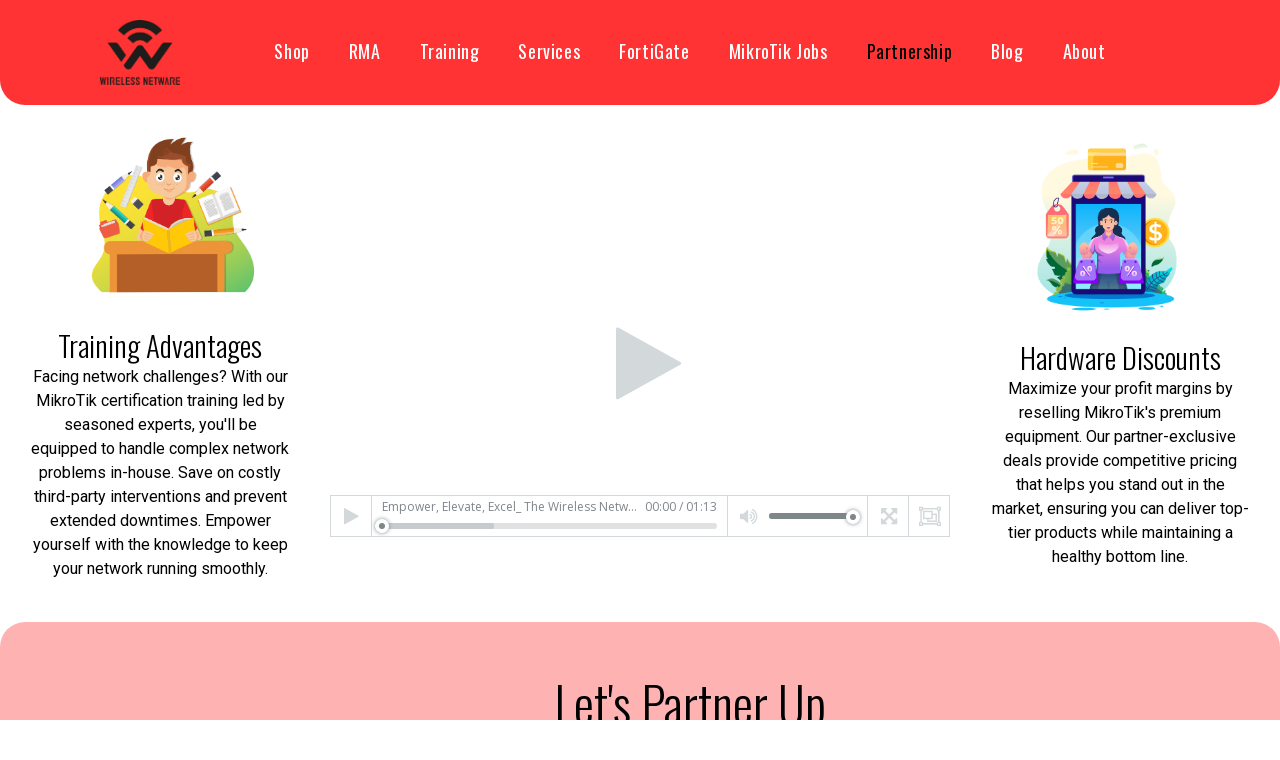

--- FILE ---
content_type: text/html; charset=UTF-8
request_url: https://wirelessnetware.ca/partner-up-with-wireless-netware/
body_size: 8873
content:
<!DOCTYPE html>
<html lang="en" data-ng-app="website">
<head>
    
    
            <meta charset="utf-8">
        <title>Partner Up with Wireless Netware</title>
        <link rel="icon" href="/mt-content/uploads/2022/09/thumbnails/wn-logo-1c-01_s_125x124.png?_build=1663033969" type="image/png" />

                                    
<link rel="canonical" href="https://www.wirelessnetware.ca/partner-up-with-wireless-netware/" />
<meta property="og:title" content="Partner Up with Wireless Netware"/>
<meta property="og:url" content="https://www.wirelessnetware.ca/partner-up-with-wireless-netware/"/>
<meta property="og:type" content="website"/>
                            <meta http-equiv="X-UA-Compatible" content="IE=Edge"/>
        <meta name="viewport" content="width=device-width, initial-scale=1.0">
                        
    

    
            <link rel="preload" as="font" type="font/woff2" crossorigin href="https://www.wirelessnetware.ca/mt-includes/fonts/fontawesome-webfont.woff2?v=4.7.0">
        <link rel="stylesheet" href="/mt-includes/css/assets.min.css?_build=1700834074"/>
                    
                <style>
@import url(//fonts.googleapis.com/css?family=Libre+Franklin:100,100italic,200,200italic,300,300italic,regular,italic,500,500italic,600,600italic,700,700italic,800,800italic,900,900italic|Lora:regular,italic,700,700italic|Merriweather:300,300italic,regular,italic,700,700italic,900,900italic|Montserrat:regular,700|Open+Sans:300,300italic,regular,italic,600,600italic,700,700italic,800,800italic&subset=latin-ext,latin,cyrillic,vietnamese,devanagari,cyrillic-ext,greek-ext,greek);
@import url(//fonts.googleapis.com/css?family=Oswald:300,regular,700,500,600,200|Playfair+Display:regular,italic,700,700italic,900,900italic|Poppins:300,regular,500,600,700|Roboto:100,100italic,300,300italic,regular,italic,500,500italic,700,700italic,900,900italic&subset=latin-ext,latin,cyrillic,vietnamese,devanagari,cyrillic-ext,greek-ext,greek);
</style>
        <link rel="stylesheet" href="/mt-content/assets/styles.css?_build=1768331508" id="moto-website-style"/>
            
    
            <!-- Google Tag Manager -->
        <script>(function(w,d,s,l,i){w[l]=w[l]||[];w[l].push({'gtm.start':
        new Date().getTime(),event:'gtm.js'});var f=d.getElementsByTagName(s)[0],
        j=d.createElement(s),dl=l!='dataLayer'?'&l='+l:'';j.async=true;j.src=
        'https://www.googletagmanager.com/gtm.js?id='+i+dl;f.parentNode.insertBefore(j,f);
        })(window,document,'script','dataLayer','GTM-MSQTNHGM');</script>
        <!-- End Google Tag Manager -->
    
    
            <!-- Facebook Pixel Code -->
        <script>
        !function(f,b,e,v,n,t,s)
        {if(f.fbq)return;n=f.fbq=function(){n.callMethod?n.callMethod.apply(n,arguments):n.queue.push(arguments)};
        if(!f._fbq)f._fbq=n;n.push=n;n.loaded=!0;n.version='2.0';
        n.queue=[];t=b.createElement(e);t.async=!0;
        t.src=v;s=b.getElementsByTagName(e)[0];
        s.parentNode.insertBefore(t,s)}(window, document,'script','https://connect.facebook.net/en_US/fbevents.js');
        fbq('init', '296191089845083');
        fbq('track', 'PageView');
        </script>
        <noscript><img height="1" width="1" style="display:none" src="https://www.facebook.com/tr?id=296191089845083&ev=PageView&noscript=1" /></noscript>
        <!-- End Facebook Pixel Code -->
    
    
    
    
<!-- Render: website.head.bottom -->
<!-- Hotjar Tracking Code for my site -->
<script>
    (function(h,o,t,j,a,r){
        h.hj=h.hj||function(){(h.hj.q=h.hj.q||[]).push(arguments)};
        h._hjSettings={hjid:3879081,hjsv:6};
        a=o.getElementsByTagName('head')[0];
        r=o.createElement('script');r.async=1;
        r.src=t+h._hjSettings.hjid+j+h._hjSettings.hjsv;
        a.appendChild(r);
    })(window,document,'https://static.hotjar.com/c/hotjar-','.js?sv=');
</script>
<!-- Install this snippet AFTER the Hotjar tracking code. -->
<script>
var userId = your_user_id || null; // Replace your_user_id with your own if available.
window.hj('identify', userId, {
    // Add your own custom attributes here. Some EXAMPLES:
    // 'Signed up': '2019—06-20Z', // Signup date in ISO-8601 format.
    // 'Last purchase category': 'Electronics', // Send strings with quotes around them.
    // 'Total purchases': 15, // Send numbers without quotes.
    // 'Last purchase date': '2019-06-20Z', // Send dates in ISO-8601 format.
    // 'Last refund date': null, // Send null when no value exists for a user.
});
</script>
<!-- Twitter conversion tracking base code -->
<script>
!function(e,t,n,s,u,a){e.twq||(s=e.twq=function(){s.exe?s.exe.apply(s,arguments):s.queue.push(arguments);
},s.version='1.1',s.queue=[],u=t.createElement(n),u.async=!0,u.src='https://static.ads-twitter.com/uwt.js',
a=t.getElementsByTagName(n)[0],a.parentNode.insertBefore(u,a))}(window,document,'script');
twq('config','qg00x');
</script>
<!-- End Twitter conversion tracking base code -->
<!-- /Render: website.head.bottom -->

    
    
</head>
<body class="moto-background moto-website_live">
            <!-- Google Tag Manager (noscript) -->
        <noscript><iframe src="https://www.googletagmanager.com/ns.html?id=GTM-MSQTNHGM"
        height="0" width="0" style="display:none;visibility:hidden"></iframe></noscript>
        <!-- End Google Tag Manager (noscript) -->
        
    

                    
 

    <div class="page">

        <header id="section-header" class="header moto-section" data-widget="section" data-container="section">
                                            <div class="moto-widget moto-widget-container undefined moto-container_header_6515785c1" data-visible-on="" data-widget="container" data-container="container" data-css-name="moto-container_header_6515785c1" data-bg-position="left top" data-moto-sticky="{}">
    
        
        
    

    
    
<div class="moto-widget moto-widget-row row-fixed moto-justify-content_center moto-spacing-top-small moto-spacing-right-auto moto-spacing-bottom-small moto-spacing-left-auto" data-grid-type="xs" data-widget="row" data-visible-on="-" data-spacing="sasa" style="" data-bg-position="left top">
    
        
        
        
    
    
    <div class="container-fluid">
        <div class="row" data-container="container">
            
                
                    <div class="moto-widget moto-widget-row__column moto-cell col-xs-2 moto-spacing-top-auto moto-spacing-right-auto moto-spacing-bottom-auto moto-spacing-left-auto" style="" data-enabled-side-spacing="false" data-widget="row.column" data-container="container" data-spacing="aaaa" data-bg-position="left top">
    
        
        
    
    
<div class="moto-widget moto-widget-row moto-justify-content_center moto-spacing-top-auto moto-spacing-right-auto moto-spacing-bottom-auto moto-spacing-left-auto" data-grid-type="xs" data-widget="row" data-visible-on="-" data-spacing="aaaa" style="" data-bg-position="left top">
    
        
        
        
    
    
    <div class="container-fluid">
        <div class="row" data-container="container">
            
                
                    <div class="moto-widget moto-widget-row__column moto-cell col-xs-3 moto-spacing-top-auto moto-spacing-right-auto moto-spacing-bottom-auto moto-spacing-left-auto" style="" data-enabled-side-spacing="false" data-widget="row.column" data-container="container" data-spacing="aaaa" data-bg-position="left top">
    
        
        
    
    
</div><div class="moto-widget moto-widget-row__column moto-cell col-xs-6 moto-spacing-top-auto moto-spacing-right-auto moto-spacing-bottom-auto moto-spacing-left-auto" style="" data-enabled-side-spacing="false" data-widget="row.column" data-container="container" data-spacing="aaaa" data-bg-position="left top"><div data-widget-id="wid_1695907284_u43kzjlx9" class="moto-widget moto-widget-image moto-widget_with-deferred-content moto-preset-default moto-align-center moto-spacing-top-auto moto-spacing-right-auto moto-spacing-bottom-auto moto-spacing-left-auto  " data-widget="image">
                        <a href="/"   data-action="home_page" class="moto-widget-image-link moto-link">
                <img data-src="/mt-content/uploads/2023/09/wnt-b.png" src="data:image/svg+xml,%3Csvg xmlns='http://www.w3.org/2000/svg' viewBox='0 0 707 572'%3E%3C/svg%3E" class="moto-widget-image-picture moto-widget-deferred-content lazyload" data-id="2032" title=""  width="707" height="572"  alt="">
            </a>
            </div>
    
        
        
    
    
</div><div class="moto-widget moto-widget-row__column moto-cell col-xs-3 moto-spacing-top-auto moto-spacing-right-auto moto-spacing-bottom-auto moto-spacing-left-auto" style="" data-enabled-side-spacing="false" data-widget="row.column" data-container="container" data-spacing="aaaa" data-bg-position="left top">
    
        
        
    
    
</div>

                
            
        </div>
    </div>
</div></div><div class="moto-widget moto-widget-row__column moto-cell col-xs-9 moto-spacing-top-auto moto-spacing-right-auto moto-spacing-bottom-auto moto-spacing-left-auto" style="" data-enabled-side-spacing="false" data-widget="row.column" data-container="container" data-spacing="aaaa" data-bg-position="left top">
    
        
        
    
    
<div data-widget-id="wid_1695939386_exu24nelt" class="moto-widget moto-widget-menu moto-preset-default moto-align-center moto-spacing-top-small moto-spacing-right-auto moto-spacing-bottom-small moto-spacing-left-auto" data-preset="default" data-widget="menu">
            <a href="#" class="moto-widget-menu-toggle-btn"><i class="moto-widget-menu-toggle-btn-icon fa fa-bars"></i></a>
        <ul class="moto-widget-menu-list moto-widget-menu-list_horizontal">
            <li class="moto-widget-menu-item">
    <a href="https://www.shop.wirelessnetware.ca"   data-action="url" class="moto-widget-menu-link moto-widget-menu-link-level-1 moto-link">Shop</a>
        </li><li class="moto-widget-menu-item">
    <a href="/rma/"   data-action="page" class="moto-widget-menu-link moto-widget-menu-link-level-1 moto-link">RMA</a>
        </li><li class="moto-widget-menu-item moto-widget-menu-item-has-submenu">
    <a  class="moto-widget-menu-link moto-widget-menu-link-level-1 moto-widget-menu-link-submenu moto-link">Training<span class="fa moto-widget-menu-link-arrow"></span></a>
                <ul class="moto-widget-menu-sublist">
                    <li class="moto-widget-menu-item moto-widget-menu-item-has-submenu">
    <a href="/training-center-mikrotik-certifications/"   data-action="page" class="moto-widget-menu-link moto-widget-menu-link-level-2 moto-widget-menu-link-submenu moto-link">MikroTik Training<span class="fa moto-widget-menu-link-arrow"></span></a>
                <ul class="moto-widget-menu-sublist">
                    <li class="moto-widget-menu-item">
    <a href="/training-center-mikrotik-certifications/upcoming-mikrotik-training-courses/"   data-action="page" class="moto-widget-menu-link moto-widget-menu-link-level-3 moto-link">MikroTik Public Training</a>
        </li>
                    <li class="moto-widget-menu-item">
    <a href="/training-center-mikrotik-certifications/mikrotik-group-training-programs/"   data-action="page" class="moto-widget-menu-link moto-widget-menu-link-level-3 moto-link">MikroTik Group Training</a>
        </li>
            </ul>

        </li>
                    <li class="moto-widget-menu-item moto-widget-menu-item-has-submenu">
    <a href="/mikrotik-networking-workshops-accelerated-training-program/"   data-action="page" class="moto-widget-menu-link moto-widget-menu-link-level-2 moto-widget-menu-link-submenu moto-link">MikroTik Workshops<span class="fa moto-widget-menu-link-arrow"></span></a>
                <ul class="moto-widget-menu-sublist">
                    <li class="moto-widget-menu-item">
    <a href="/mikrotik-networking-workshops-accelerated-training-program/wireless-netware-mikrotik-firewall-workshop/"   data-action="page" class="moto-widget-menu-link moto-widget-menu-link-level-3 moto-link">Wireless Netware - MikroTik Firewall Workshop</a>
        </li>
            </ul>

        </li>
                    <li class="moto-widget-menu-item">
    <a href="/free-online-mikrotik-mtcna-training-course/"   data-action="page" class="moto-widget-menu-link moto-widget-menu-link-level-2 moto-link">MTCNA Video Course</a>
        </li>
                    <li class="moto-widget-menu-item">
    <a href="/free-mtcna/"   data-action="page" class="moto-widget-menu-link moto-widget-menu-link-level-2 moto-link">Free MTCNA</a>
        </li>
            </ul>

        </li><li class="moto-widget-menu-item moto-widget-menu-item-has-submenu">
    <a  class="moto-widget-menu-link moto-widget-menu-link-level-1 moto-widget-menu-link-submenu moto-link">Services<span class="fa moto-widget-menu-link-arrow"></span></a>
                <ul class="moto-widget-menu-sublist">
                    <li class="moto-widget-menu-item">
    <a href="/mlag-vrrp-redundant-network/"   data-action="page" class="moto-widget-menu-link moto-widget-menu-link-level-2 moto-link">MLAG-Ready Routers &amp; Switches</a>
        </li>
                    <li class="moto-widget-menu-item">
    <a href="/smart-co-location-powered-by-mikrotik/"   data-action="page" class="moto-widget-menu-link moto-widget-menu-link-level-2 moto-link">MikroTik Ready-Racks</a>
        </li>
                    <li class="moto-widget-menu-item">
    <a href="/mikrotik-rose-secure-scalable-data-storage-mikrodrive-mikrostorag/"   data-action="page" class="moto-widget-menu-link moto-widget-menu-link-level-2 moto-link">MikroDrive</a>
        </li>
                    <li class="moto-widget-menu-item">
    <a href="/turnkey-isp-solution-build-scale-your-own-isp-business/"   data-action="page" class="moto-widget-menu-link moto-widget-menu-link-level-2 moto-link">Turnkey ISP</a>
        </li>
                    <li class="moto-widget-menu-item">
    <a href="/build-your-own-white-labeled-mikrotik-networking-solution/"   data-action="page" class="moto-widget-menu-link moto-widget-menu-link-level-2 moto-link">White Labeling</a>
        </li>
                    <li class="moto-widget-menu-item">
    <a href="/wireless-netware-managed-it-services/"   data-action="page" class="moto-widget-menu-link moto-widget-menu-link-level-2 moto-link">Managed IT Services</a>
        </li>
                    <li class="moto-widget-menu-item">
    <a href="/wireless-netware-technology/mikrotik-support/"   data-action="page" class="moto-widget-menu-link moto-widget-menu-link-level-2 moto-link">MikroTik Support</a>
        </li>
                    <li class="moto-widget-menu-item">
    <a href="https://wirelessnetwaretechnology3.od2.vtiger.com/portal/index.php?module=Portal&view=Login" target="_blank"  data-action="url" class="moto-widget-menu-link moto-widget-menu-link-level-2 moto-link">Customer Portal</a>
        </li>
            </ul>

        </li><li class="moto-widget-menu-item moto-widget-menu-item-has-submenu">
    <a href="/fortinet-solutions-and-services-hub/"   data-action="page" class="moto-widget-menu-link moto-widget-menu-link-level-1 moto-widget-menu-link-submenu moto-link">FortiGate<span class="fa moto-widget-menu-link-arrow"></span></a>
                <ul class="moto-widget-menu-sublist">
                    <li class="moto-widget-menu-item">
    <a href="/managed-it-service-provider-solutions-with-fortinet-mikrotik/"   data-action="page" class="moto-widget-menu-link moto-widget-menu-link-level-2 moto-link">Managed IT</a>
        </li>
                    <li class="moto-widget-menu-item">
    <a href="/isp-network-security-performance-solutions-elevate-your-business-with-mikrotik-fortigate/"   data-action="page" class="moto-widget-menu-link moto-widget-menu-link-level-2 moto-link">ISP/WISP</a>
        </li>
                    <li class="moto-widget-menu-item">
    <a href="/voip-solutions-and-security-for-service-providers/"   data-action="page" class="moto-widget-menu-link moto-widget-menu-link-level-2 moto-link">VoIP</a>
        </li>
                    <li class="moto-widget-menu-item">
    <a href="/comprehensive-solutions-for-system-integrators-secure-reliable-and-scalable-networks/"   data-action="page" class="moto-widget-menu-link moto-widget-menu-link-level-2 moto-link">IoT</a>
        </li>
            </ul>

        </li><li class="moto-widget-menu-item">
    <a href="/mikrotik-jobs/"   data-action="page" class="moto-widget-menu-link moto-widget-menu-link-level-1 moto-link">MikroTik Jobs</a>
        </li><li class="moto-widget-menu-item">
    <a href="/partner-up-with-wireless-netware/"   data-action="page" class="moto-widget-menu-link moto-widget-menu-link-level-1 moto-widget-menu-link-active moto-link">Partnership</a>
        </li><li class="moto-widget-menu-item">
    <a href="/blog/"   data-action="blog.index" class="moto-widget-menu-link moto-widget-menu-link-level-1 moto-link">Blog</a>
        </li><li class="moto-widget-menu-item moto-widget-menu-item-has-submenu">
    <a  class="moto-widget-menu-link moto-widget-menu-link-level-1 moto-widget-menu-link-submenu moto-link">About<span class="fa moto-widget-menu-link-arrow"></span></a>
                <ul class="moto-widget-menu-sublist">
                    <li class="moto-widget-menu-item">
    <a href="/about-wireless-netware/"   data-action="page" class="moto-widget-menu-link moto-widget-menu-link-level-2 moto-link">Company</a>
        </li>
                    <li class="moto-widget-menu-item">
    <a href="/mikrotik-specialists-contacts/"   data-action="page" class="moto-widget-menu-link moto-widget-menu-link-level-2 moto-link">Contact Us</a>
        </li>
            </ul>

        </li>        </ul>
    </div></div><div class="moto-widget moto-widget-row__column moto-cell col-xs-1 moto-spacing-top-auto moto-spacing-right-auto moto-spacing-bottom-auto moto-spacing-left-auto" style="" data-enabled-side-spacing="false" data-widget="row.column" data-container="container" data-spacing="aaaa" data-bg-position="left top">
    
        
        
    
    
</div>

                
            
        </div>
    </div>
</div></div>            
        </header>

        <section id="section-content" class="content page-228 moto-section" data-widget="section" data-container="section">
                                            <div class="moto-widget moto-widget-container undefined moto-container_content_651c512f1" data-visible-on="" data-widget="container" data-container="container" data-css-name="moto-container_content_651c512f1" data-bg-position="left top">
    
        
        
    

    
    
<div class="moto-widget moto-widget-row moto-justify-content_center moto-spacing-top-small moto-spacing-right-auto moto-spacing-bottom-small moto-spacing-left-auto" data-grid-type="sm" data-widget="row" data-visible-on="-" data-spacing="sasa" style="" data-bg-position="left top">
    
        
        
        
    
    
    <div class="container-fluid">
        <div class="row" data-container="container">
            
                
                    <div class="moto-widget moto-widget-row__column moto-cell col-sm-3 moto-spacing-top-auto moto-spacing-right-auto moto-spacing-bottom-auto moto-spacing-left-auto" style="" data-enabled-side-spacing="false" data-widget="row.column" data-container="container" data-spacing="aaaa" data-bg-position="left top">
    
        
        
    
    
<div class="moto-widget moto-widget-row moto-justify-content_center moto-spacing-top-auto moto-spacing-right-auto moto-spacing-bottom-auto moto-spacing-left-auto" data-grid-type="xs" data-widget="row" data-visible-on="-" data-spacing="aaaa" style="" data-bg-position="left top">
    
        
        
        
    
    
    <div class="container-fluid">
        <div class="row" data-container="container">
            
                
                    <div class="moto-widget moto-widget-row__column moto-cell col-xs-2 moto-spacing-top-auto moto-spacing-right-auto moto-spacing-bottom-auto moto-spacing-left-auto" style="" data-enabled-side-spacing="false" data-widget="row.column" data-container="container" data-spacing="aaaa" data-bg-position="left top">
    
        
        
    
    
</div>

                
            
                
                    <div class="moto-widget moto-widget-row__column moto-cell col-xs-9 moto-spacing-top-auto moto-spacing-right-auto moto-spacing-bottom-auto moto-spacing-left-auto" style="" data-enabled-side-spacing="false" data-widget="row.column" data-container="container" data-spacing="aaaa" data-bg-position="left top">
    
        
        
    
    
        
            
        
    
<div data-widget-id="wid_1696025008_2u90kfzdz" class="moto-widget moto-widget-image moto-widget_with-deferred-content moto-preset-default  moto-spacing-top-auto moto-spacing-right-small moto-spacing-bottom-auto moto-spacing-left-small  " data-widget="image">
                        <span class="moto-widget-image-link">
                <img data-src="/mt-content/uploads/2023/09/mikrotik-training.png" src="data:image/svg+xml,%3Csvg xmlns='http://www.w3.org/2000/svg' viewBox='0 0 2084 2084'%3E%3C/svg%3E" class="moto-widget-image-picture moto-widget-deferred-content lazyload" data-id="2076" title=""  width="2084" height="2084"  alt="">
            </span>
            </div></div>

                
            
                
                    <div class="moto-widget moto-widget-row__column moto-cell col-xs-1 moto-spacing-top-auto moto-spacing-right-auto moto-spacing-bottom-auto moto-spacing-left-auto" style="" data-enabled-side-spacing="false" data-widget="row.column" data-container="container" data-spacing="aaaa" data-bg-position="left top">
    
        
        
    
    
</div>

                
            
        </div>
    </div>
</div><div class="moto-widget moto-widget-text moto-preset-default moto-spacing-top-small moto-spacing-right-small moto-spacing-bottom-small moto-spacing-left-small" data-widget="text" data-preset="default" data-spacing="ssss" data-visible-on="-" data-animation="">
    <div class="moto-widget-text-content moto-widget-text-editable"><p class="moto-text_system_8" style="text-align: center;"><span class="moto-color2_1">Training Advantages</span></p><p class="moto-text_normal" style="text-align: center;"><span class="moto-color2_1"><span style="font-size:16px;">Facing network challenges? With our MikroTik certification training led by seasoned experts, you'll be equipped to handle complex network problems in-house. Save on costly third-party interventions and prevent extended downtimes. Empower yourself with the knowledge to keep your network running smoothly.</span></span></p></div>
</div></div><div class="moto-widget moto-widget-row__column moto-cell col-sm-6 moto-spacing-top-auto moto-spacing-right-auto moto-spacing-bottom-auto moto-spacing-left-auto" style="" data-enabled-side-spacing="false" data-widget="row.column" data-container="container" data-spacing="aaaa" data-bg-position="left top">
    
        
        
    
    
<div data-widget-id="wid_1696354640_q44cytjc9" class="moto-widget moto-widget-video_player moto-media-player moto-preset-default moto-spacing-top-auto moto-spacing-right-auto moto-spacing-bottom-auto moto-spacing-left-auto" data-widget="video_player" data-preset="default">
                <div class="moto-media-player-container" data-buttons="{&quot;download&quot;:false,&quot;pip&quot;:true}">
            <video width="100%" height="100%" preload="auto"
                                                 playsinline                                 duration="73.837"
                title="Empower, Elevate, Excel_ The Wireless Netware MikroTik Partnership Program.mp4"
                >
                                                    <source src="/mt-content/uploads/2023/10/empower-elevate-excel_-the-wireless-netware-mikrotik-partnership-program.mp4" type="video/mp4">
                            </video>
        </div>
    </div></div><div class="moto-widget moto-widget-row__column moto-cell col-sm-3 moto-spacing-top-auto moto-spacing-right-auto moto-spacing-bottom-auto moto-spacing-left-auto" style="" data-enabled-side-spacing="false" data-widget="row.column" data-container="container" data-spacing="aaaa" data-bg-position="left top">
    
        
        
    
    
<div class="moto-widget moto-widget-row moto-justify-content_center moto-spacing-top-auto moto-spacing-right-auto moto-spacing-bottom-auto moto-spacing-left-auto" data-grid-type="xs" data-widget="row" data-visible-on="-" data-spacing="aaaa" style="" data-bg-position="left top">
    
        
        
        
    
    
    <div class="container-fluid">
        <div class="row" data-container="container">
            
                
                    <div class="moto-widget moto-widget-row__column moto-cell col-xs-1 moto-spacing-top-auto moto-spacing-right-auto moto-spacing-bottom-auto moto-spacing-left-auto" style="" data-enabled-side-spacing="false" data-widget="row.column" data-container="container" data-spacing="aaaa" data-bg-position="left top">
    
        
        
    
    
</div><div class="moto-widget moto-widget-row__column moto-cell col-xs-9 moto-spacing-top-auto moto-spacing-right-auto moto-spacing-bottom-auto moto-spacing-left-auto" style="" data-enabled-side-spacing="false" data-widget="row.column" data-container="container" data-spacing="aaaa" data-bg-position="left top">
    
        
        
    
    
<div data-widget-id="wid_1696025099_wfhjybbxr" class="moto-widget moto-widget-image moto-widget_with-deferred-content moto-preset-default  moto-spacing-top-auto moto-spacing-right-small moto-spacing-bottom-auto moto-spacing-left-small  " data-widget="image">
                        <span class="moto-widget-image-link">
                <img data-src="/mt-content/uploads/2023/09/routerboard-discount.png" src="data:image/svg+xml,%3Csvg xmlns='http://www.w3.org/2000/svg' viewBox='0 0 2084 2084'%3E%3C/svg%3E" class="moto-widget-image-picture moto-widget-deferred-content lazyload" data-id="2077" title=""  width="2084" height="2084"  alt="">
            </span>
            </div></div><div class="moto-widget moto-widget-row__column moto-cell col-xs-2 moto-spacing-top-auto moto-spacing-right-auto moto-spacing-bottom-auto moto-spacing-left-auto" style="" data-enabled-side-spacing="false" data-widget="row.column" data-container="container" data-spacing="aaaa" data-bg-position="left top">
    
        
        
    
    
</div>

                
            
        </div>
    </div>
</div><div class="moto-widget moto-widget-text moto-preset-default moto-spacing-top-small moto-spacing-right-small moto-spacing-bottom-small moto-spacing-left-small" data-widget="text" data-preset="default" data-spacing="ssss" data-visible-on="-" data-animation="">
    <div class="moto-widget-text-content moto-widget-text-editable"><p class="moto-text_system_8" style="text-align: center;"><span class="moto-color2_1">Hardware Discounts</span></p><p class="moto-text_normal" style="text-align: center;"><span class="moto-color2_1"><span style="font-size:16px;">Maximize your profit margins by reselling MikroTik's premium equipment. Our partner-exclusive deals provide competitive pricing that helps you stand out in the market, ensuring you can deliver top-tier products while maintaining a healthy bottom line.</span></span></p></div>
</div></div>

                
            
        </div>
    </div>
</div></div>
                                            <div class="moto-widget moto-widget-container undefined moto-container_content_6517426a1" data-visible-on="" data-widget="container" data-container="container" data-css-name="moto-container_content_6517426a1" data-bg-position="left top">
    
        
        
    

    
    
<div class="moto-widget moto-widget-row moto-justify-content_center moto-spacing-top-auto moto-spacing-right-auto moto-spacing-bottom-auto moto-spacing-left-auto" data-grid-type="sm" data-widget="row" data-visible-on="-" data-spacing="aaaa" style="" data-bg-position="left top">
    
        
        
        
    
    
    <div class="container-fluid">
        <div class="row" data-container="container">
            
                
                    <div class="moto-widget moto-widget-row__column moto-cell col-sm-6 moto-spacing-top-auto moto-spacing-right-auto moto-spacing-bottom-auto moto-spacing-left-auto" style="" data-enabled-side-spacing="false" data-widget="row.column" data-container="container" data-spacing="aaaa" data-bg-position="left top">
    
        
        
    
    
</div><div class="moto-widget moto-widget-row__column moto-cell col-sm-6 moto-spacing-top-auto moto-spacing-right-auto moto-spacing-bottom-auto moto-spacing-left-auto" style="" data-enabled-side-spacing="false" data-widget="row.column" data-container="container" data-spacing="aaaa" data-bg-position="left top">
    
        
        
    
    
</div>

                
            
        </div>
    </div>
</div><div class="moto-widget moto-widget-container undefined moto-container_content_651742782" data-visible-on="" data-widget="container" data-container="container" data-css-name="moto-container_content_651742782" data-bg-position="left top">
    
        
        
    

    
    
<div class="moto-widget moto-widget-row row-fixed moto-justify-content_center moto-spacing-top-auto moto-spacing-right-auto moto-spacing-bottom-auto moto-spacing-left-auto" data-grid-type="sm" data-widget="row" data-visible-on="-" data-spacing="aaaa" style="" data-bg-position="left top">
    
        
        
        
    
    
    <div class="container-fluid">
        <div class="row" data-container="container">
            
                
                    <div class="moto-widget moto-widget-row__column moto-cell col-sm-12 moto-spacing-top-auto moto-spacing-right-auto moto-spacing-bottom-auto moto-spacing-left-auto" style="" data-enabled-side-spacing="false" data-widget="row.column" data-container="container" data-spacing="aaaa" data-bg-position="left top">
    
        
        
    
    
<div class="moto-widget moto-widget-row moto-justify-content_center moto-spacing-top-auto moto-spacing-right-auto moto-spacing-bottom-small moto-spacing-left-auto" data-grid-type="sm" data-widget="row" data-visible-on="-" data-spacing="aasa" style="" data-bg-position="left top">
    
        
        
        
    
    
    <div class="container-fluid">
        <div class="row" data-container="container">
            
                
                    <div class="moto-widget moto-widget-row__column moto-cell col-sm-2 moto-spacing-top-auto moto-spacing-right-auto moto-spacing-bottom-auto moto-spacing-left-auto" style="" data-enabled-side-spacing="false" data-widget="row.column" data-container="container" data-spacing="aaaa" data-bg-position="left top">
    
        
        
    
    
</div><div class="moto-widget moto-widget-row__column moto-cell col-sm-9 moto-spacing-top-auto moto-spacing-right-auto moto-spacing-bottom-auto moto-spacing-left-auto" style="" data-enabled-side-spacing="false" data-widget="row.column" data-container="container" data-spacing="aaaa" data-bg-position="left top">
    
        
        
    
    
<div class="moto-widget moto-widget-text moto-preset-default moto-spacing-top-small moto-spacing-right-small moto-spacing-bottom-small moto-spacing-left-small" data-widget="text" data-preset="default" data-spacing="ssss" data-visible-on="-" data-animation="">
    <div class="moto-widget-text-content moto-widget-text-editable"><h1 class="moto-text_system_6" style="text-align: center;">Let's Partner Up</h1><p class="moto-text_system_7" style="text-align: center;"><span class="moto-color2_1">Empower. Elevate. Excel.</span></p><p class="moto-text_system_7" style="text-align: center;">With the Wireless Netware MikroTik Partnership, we're not just offering tools; we're crafting a collaborative future. Dive into a partnership where expertise and opportunity merge, creating B2B synergies like never before.</p></div>
</div></div><div class="moto-widget moto-widget-row__column moto-cell col-sm-1 moto-spacing-top-auto moto-spacing-right-auto moto-spacing-bottom-auto moto-spacing-left-auto" style="" data-enabled-side-spacing="false" data-widget="row.column" data-container="container" data-spacing="aaaa" data-bg-position="left top">
    
        
        
    
    
</div>

                
            
        </div>
    </div>
</div></div>

                
            
        </div>
    </div>
</div></div></div><div class="moto-widget moto-widget-container undefined moto-container_content_651743f38" data-visible-on="" data-widget="container" data-container="container" data-css-name="moto-container_content_651743f38" data-bg-position="left top">
    
        
        
    

    
    
        
            <div class="moto-widget moto-widget-row moto-justify-content_center moto-spacing-top-auto moto-spacing-right-auto moto-spacing-bottom-small moto-spacing-left-auto" data-grid-type="sm" data-widget="row" data-visible-on="-" data-spacing="aasa" style="" data-bg-position="left top">
    
        
        
        
    
    
    <div class="container-fluid">
        <div class="row" data-container="container">
            
                
                    <div class="moto-widget moto-widget-row__column moto-cell col-sm-5 moto-spacing-top-auto moto-spacing-right-auto moto-spacing-bottom-auto moto-spacing-left-auto" style="" data-enabled-side-spacing="false" data-widget="row.column" data-container="container" data-spacing="aaaa" data-bg-position="left top">
    
        
        
    
    
        
            
        
    
<div class="moto-widget moto-widget-row row-fixed moto-justify-content_center moto-spacing-top-auto moto-spacing-right-auto moto-spacing-bottom-auto moto-spacing-left-auto" data-grid-type="sm" data-widget="row" data-visible-on="-" data-spacing="aaaa" style="" data-bg-position="left top">
    
        
        
        
    
    
    <div class="container-fluid">
        <div class="row" data-container="container">
            
                
                    

                
            
                
                    <div class="moto-widget moto-widget-row__column moto-cell col-sm-12 moto-spacing-top-auto moto-spacing-right-auto moto-spacing-bottom-auto moto-spacing-left-auto" style="" data-enabled-side-spacing="false" data-widget="row.column" data-container="container" data-spacing="aaaa" data-bg-position="left top">
    
        
        
    
    
        
            <div class="moto-widget moto-widget-row moto-justify-content_center moto-spacing-top-small moto-spacing-right-auto moto-spacing-bottom-small moto-spacing-left-auto" data-grid-type="xs" data-widget="row" data-visible-on="-" data-spacing="sasa" style="" data-bg-position="left top">
    
        
        
        
    
    
    <div class="container-fluid">
        <div class="row" data-container="container">
            
                
                    <div class="moto-widget moto-widget-row__column moto-cell col-xs-3 moto-spacing-top-auto moto-spacing-right-auto moto-spacing-bottom-auto moto-spacing-left-auto" style="" data-enabled-side-spacing="false" data-widget="row.column" data-container="container" data-spacing="aaaa" data-bg-position="left top">
    
        
        
    
    
</div>

                
            
                
                    <div class="moto-widget moto-widget-row__column moto-cell col-xs-6 moto-spacing-top-auto moto-spacing-right-auto moto-spacing-bottom-auto moto-spacing-left-auto" style="" data-enabled-side-spacing="false" data-widget="row.column" data-container="container" data-spacing="aaaa" data-bg-position="left top">
    
        
        
    
    
        
            
        
    
<div data-widget-id="wid_1696025114_9zyfm4098" class="moto-widget moto-widget-image moto-widget_with-deferred-content moto-preset-default  moto-spacing-top-auto moto-spacing-right-small moto-spacing-bottom-auto moto-spacing-left-small  " data-widget="image">
                        <span class="moto-widget-image-link">
                <img data-src="/mt-content/uploads/2023/09/consultant.png" src="data:image/svg+xml,%3Csvg xmlns='http://www.w3.org/2000/svg' viewBox='0 0 2084 2084'%3E%3C/svg%3E" class="moto-widget-image-picture moto-widget-deferred-content lazyload" data-id="2075" title=""  width="2084" height="2084"  alt="">
            </span>
            </div></div>

                
            
                
                    <div class="moto-widget moto-widget-row__column moto-cell col-xs-3 moto-spacing-top-auto moto-spacing-right-auto moto-spacing-bottom-auto moto-spacing-left-auto" style="" data-enabled-side-spacing="false" data-widget="row.column" data-container="container" data-spacing="aaaa" data-bg-position="left top">
    
        
        
    
    
</div>

                
            
        </div>
    </div>
</div><div class="moto-widget moto-widget-text moto-preset-default moto-spacing-top-small moto-spacing-right-small moto-spacing-bottom-small moto-spacing-left-small" data-widget="text" data-preset="default" data-spacing="ssss" data-visible-on="-" data-animation="">
    <div class="moto-widget-text-content moto-widget-text-editable"><p class="moto-text_system_8" style="text-align: center;"><span class="moto-color2_1">Consultant Discounts</span></p><p class="moto-text_normal" style="text-align: center;"><span class="moto-color2_1"><span style="font-size:16px;">Complex network issues? With our MikroTik-certified consultancy, get solutions faster and during broader working hours. This means quicker resolutions and substantial cost savings, ensuring your business runs efficiently without unnecessary expenditure.</span></span></p></div>
</div>
        
    
</div>

                
            
        </div>
    </div>
</div></div>

                
            
                
                    <div class="moto-widget moto-widget-row__column moto-cell col-sm-2 moto-spacing-top-auto moto-spacing-right-auto moto-spacing-bottom-auto moto-spacing-left-auto" style="" data-enabled-side-spacing="false" data-widget="row.column" data-container="container" data-spacing="aaaa" data-bg-position="left top">
    
        
        
    
    
        
            
        
    
</div><div class="moto-widget moto-widget-row__column moto-cell col-sm-5 moto-spacing-top-auto moto-spacing-right-auto moto-spacing-bottom-auto moto-spacing-left-auto" style="" data-enabled-side-spacing="false" data-widget="row.column" data-container="container" data-spacing="aaaa" data-bg-position="left top">
    
        
        
    
    
<div class="moto-widget moto-widget-row moto-spacing-top-small moto-spacing-right-auto moto-spacing-bottom-small moto-spacing-left-auto" data-grid-type="xs" data-widget="row" data-visible-on="-" data-spacing="sasa" style="" data-bg-position="left top">
    
        
        
        
    
    
    <div class="container-fluid">
        <div class="row" data-container="container">
            
                
                    <div class="moto-widget moto-widget-row__column moto-cell col-xs-2 moto-spacing-top-auto moto-spacing-right-auto moto-spacing-bottom-auto moto-spacing-left-auto" style="" data-enabled-side-spacing="false" data-widget="row.column" data-container="container" data-spacing="aaaa" data-bg-position="left top">
    
        
        
    
    
</div>

                
            
                
                    <div class="moto-widget moto-widget-row__column moto-cell col-xs-6 moto-spacing-top-auto moto-spacing-right-auto moto-spacing-bottom-auto moto-spacing-left-auto" style="" data-enabled-side-spacing="false" data-widget="row.column" data-container="container" data-spacing="aaaa" data-bg-position="left top">
    
        
        
    
    
        
            
        
    
<div data-widget-id="wid_1696025121_rq6llhlrz" class="moto-widget moto-widget-image moto-widget_with-deferred-content moto-preset-default  moto-spacing-top-auto moto-spacing-right-small moto-spacing-bottom-auto moto-spacing-left-small  " data-widget="image">
                        <span class="moto-widget-image-link">
                <img data-src="/mt-content/uploads/2023/09/datacenter.png" src="data:image/svg+xml,%3Csvg xmlns='http://www.w3.org/2000/svg' viewBox='0 0 2084 2084'%3E%3C/svg%3E" class="moto-widget-image-picture moto-widget-deferred-content lazyload" data-id="2074" title=""  width="2084" height="2084"  alt="">
            </span>
            </div></div>

                
            
                
                    <div class="moto-widget moto-widget-row__column moto-cell col-xs-4 moto-spacing-top-auto moto-spacing-right-auto moto-spacing-bottom-auto moto-spacing-left-auto" style="" data-enabled-side-spacing="false" data-widget="row.column" data-container="container" data-spacing="aaaa" data-bg-position="left top">
    
        
        
    
    
</div>

                
            
        </div>
    </div>
</div><div class="moto-widget moto-widget-text moto-preset-default moto-spacing-top-small moto-spacing-right-small moto-spacing-bottom-small moto-spacing-left-small" data-widget="text" data-preset="default" data-spacing="ssss" data-visible-on="-" data-animation="">
    <div class="moto-widget-text-content moto-widget-text-editable"><p class="moto-text_system_8" style="text-align: center;"><span class="moto-color2_1">Colocation Services</span></p><p class="moto-text_normal" style="text-align: center;"><span class="moto-color2_1"><span style="font-size:16px;">Uplift the reliability of your services by leveraging our premier data centers. Offering more than just space, we're your solution to dependable offsite backups and MikroTik hosting needs, all while circumventing the heavy expenses typically associated with high-end colocation services.</span></span></p></div>
</div></div>

                
            
        </div>
    </div>
</div><div class="moto-widget moto-widget-container undefined moto-container_content_6518a5b72" data-visible-on="" data-widget="container" data-container="container" data-css-name="moto-container_content_6518a5b72" data-bg-position="left top">
    
        
        
    

    
    
        
            <div class="moto-widget moto-widget-row row-fixed moto-justify-content_center moto-spacing-top-small moto-spacing-right-auto moto-spacing-bottom-small moto-spacing-left-auto" data-grid-type="sm" data-widget="row" data-visible-on="-" data-spacing="sasa" style="" data-bg-position="left top">
    
        
        
        
    
    
    <div class="container-fluid">
        <div class="row" data-container="container">
            
                
                    <div class="moto-widget moto-widget-row__column moto-cell col-sm-2 moto-spacing-top-auto moto-spacing-right-auto moto-spacing-bottom-auto moto-spacing-left-auto" style="" data-enabled-side-spacing="false" data-widget="row.column" data-container="container" data-spacing="aaaa" data-bg-position="left top">
    
        
        
    
    
</div><div class="moto-widget moto-widget-row__column moto-cell col-sm-8 moto-spacing-top-auto moto-spacing-right-auto moto-spacing-bottom-auto moto-spacing-left-auto" style="" data-enabled-side-spacing="false" data-widget="row.column" data-container="container" data-spacing="aaaa" data-bg-position="left top"><div class="moto-widget moto-widget-text moto-preset-default moto-spacing-top-auto moto-spacing-right-auto moto-spacing-bottom-auto moto-spacing-left-auto" data-widget="text" data-preset="default" data-spacing="aaaa" data-visible-on="-" data-animation="">
    <div class="moto-widget-text-content moto-widget-text-editable"><p class="moto-text_system_6" style="text-align: center;">Unlock a World of Opportunities with Our Partnership Packages</p></div>
</div>
    
        
        
    
    
</div><div class="moto-widget moto-widget-row__column moto-cell col-sm-2 moto-spacing-top-auto moto-spacing-right-auto moto-spacing-bottom-auto moto-spacing-left-auto" style="" data-enabled-side-spacing="false" data-widget="row.column" data-container="container" data-spacing="aaaa" data-bg-position="left top">
    
        
        
    
    
</div>

                
            
        </div>
    </div>
</div><div class="moto-widget moto-widget-row row-fixed moto-justify-content_center moto-spacing-top-auto moto-spacing-right-auto moto-spacing-bottom-auto moto-spacing-left-auto" data-grid-type="sm" data-widget="row" data-visible-on="-" data-spacing="aaaa" style="" data-bg-position="left top">
    
        
        
        
    
    
    <div class="container-fluid">
        <div class="row" data-container="container">
            
                
                    <div class="moto-widget moto-widget-row__column moto-cell col-sm-12 moto-spacing-top-auto moto-spacing-right-auto moto-spacing-bottom-auto moto-spacing-left-auto" style="" data-enabled-side-spacing="false" data-widget="row.column" data-container="container" data-spacing="aaaa" data-bg-position="left top">
    
        
        
    
    
        
            <div class="moto-widget moto-widget-row moto-justify-content_center moto-spacing-top-small moto-spacing-right-auto moto-spacing-bottom-small moto-spacing-left-auto" data-grid-type="sm" data-widget="row" data-visible-on="-" data-spacing="sasa" style="" data-bg-position="left top">
    
        
        
        
    
    
    <div class="container-fluid">
        <div class="row" data-container="container">
            
                
                    <div class="moto-widget moto-widget-row__column moto-cell col-sm-1 moto-spacing-top-auto moto-spacing-right-auto moto-spacing-bottom-auto moto-spacing-left-auto" style="" data-enabled-side-spacing="false" data-widget="row.column" data-container="container" data-spacing="aaaa" data-bg-position="left top">
    
        
        
    
    
</div>

                
            
                
                    <div class="moto-widget moto-widget-row__column moto-cell col-sm-5 moto-spacing-top-auto moto-spacing-right-auto moto-spacing-bottom-auto moto-spacing-left-auto" style="" data-enabled-side-spacing="false" data-widget="row.column" data-container="container" data-spacing="aaaa" data-bg-position="left top">
    
        
        
    
    
        
            
        
    
<div class="moto-widget moto-widget-container undefined moto-container_content_6518c5b21" data-visible-on="" data-widget="container" data-container="container" data-css-name="moto-container_content_6518c5b21" data-bg-position="left top">
    
        
        
    

    
    
<div class="moto-widget moto-widget-row moto-spacing-top-auto moto-spacing-right-auto moto-spacing-bottom-auto moto-spacing-left-auto" data-grid-type="sm" data-widget="row" data-visible-on="-" data-spacing="aaaa" style="background-color:transparent;" data-bg-position="left top">
    
        
        
        
    
    
    <div class="container-fluid">
        <div class="row" data-container="container">
            
                
                    <div class="moto-widget moto-widget-row__column moto-cell col-sm-12 moto-spacing-top-auto moto-spacing-right-auto moto-spacing-bottom-auto moto-spacing-left-auto" style="" data-enabled-side-spacing="false" data-widget="row.column" data-container="container" data-spacing="aaaa" data-bg-position="left top"><div class="moto-widget moto-widget-text moto-preset-default moto-spacing-top-small moto-spacing-right-small moto-spacing-bottom-small moto-spacing-left-small" data-widget="text" data-preset="default" data-spacing="ssss" data-visible-on="-" data-animation="">
    <div class="moto-widget-text-content moto-widget-text-editable"><p class="moto-text_system_8" style="text-align: center;"><span class="moto-color2_1">Silver Partnership</span></p><p>&nbsp;</p><ul><li class="moto-text_normal"><strong>Term:</strong> One year.</li><li class="moto-text_normal"><strong>Monthly Payment:</strong> <em><u>$100.00</u></em> paid at the beginning of each month.</li></ul></div>
</div>
    
        
        
    
    
</div>

                
            
        </div>
    </div>
</div><div class="moto-widget moto-widget-row moto-spacing-top-auto moto-spacing-right-auto moto-spacing-bottom-auto moto-spacing-left-auto" data-grid-type="sm" data-widget="row" data-visible-on="-" data-spacing="aaaa" style="" data-bg-position="left top">
    
        
        
        
    
    
    <div class="container-fluid">
        <div class="row" data-container="container">
            
                
                    <div class="moto-widget moto-widget-row__column moto-cell col-sm-12 moto-spacing-top-auto moto-spacing-right-auto moto-spacing-bottom-auto moto-spacing-left-auto" style="" data-enabled-side-spacing="false" data-widget="row.column" data-container="container" data-spacing="aaaa" data-bg-position="left top">
    
        
        
    
    
<div class="moto-widget moto-widget-text moto-preset-default moto-spacing-top-small moto-spacing-right-small moto-spacing-bottom-small moto-spacing-left-small" data-widget="text" data-preset="default" data-spacing="ssss" data-visible-on="-" data-animation="">
    <div class="moto-widget-text-content moto-widget-text-editable"><p class="moto-text_system_8" style="text-align: center;"><span class="moto-color2_1">Benefits</span></p><p class="moto-text_normal"><strong>1. Consultation Savings:</strong> 30% discount off of Wireless Netware's regular hourly fee for consultant services.</p><p class="moto-text_normal"><strong>2. Product Discounts:</strong>&nbsp;15% off Wireless Netware's regular product prices. <u><em>[Note: Credit card merchant fees are charged after the discount is applied.]</em></u><br><strong>3. Training and Workshops</strong>: Choice between:<br>One free online Wireless Netware Workshop for a representative every three months. 50% discount for any additional participants from your organization.<br>OR one free annual MikroTik training course at the Markham Ontario facilities. 50% discount for any additional attendees. <u><em>[Minimum $500.00 in annual payments required before course access.]</em></u><br><strong>4. Priority Support:</strong> Expedited email support with a maximum wait of two hours.</p><p class="moto-text_normal"><strong>5. Backup Hardware Access:</strong> Consistent access to backup hardware for recovery, delivered in one business day.<br><strong>6. Trial Hardware &amp; Consultation:</strong> Provision of 14-day trial hardware and consultation for network design.</p></div>
</div></div>

                
            
        </div>
    </div>
</div></div></div>

                
            
                
                    <div class="moto-widget moto-widget-row__column moto-cell col-sm-5 moto-spacing-top-auto moto-spacing-right-auto moto-spacing-bottom-auto moto-spacing-left-auto" style="" data-enabled-side-spacing="false" data-widget="row.column" data-container="container" data-spacing="aaaa" data-bg-position="left top">
    
        
        
    
    
<div class="moto-widget moto-widget-container undefined moto-container_content_6518ce2c1" data-visible-on="" data-widget="container" data-container="container" data-css-name="moto-container_content_6518ce2c1" data-bg-position="left top">
    
        
        
    

    
    
        
            <div class="moto-widget moto-widget-row moto-spacing-top-auto moto-spacing-right-auto moto-spacing-bottom-auto moto-spacing-left-auto" data-grid-type="sm" data-widget="row" data-visible-on="-" data-spacing="aaaa" style="" data-bg-position="left top">
    
        
        
        
    
    
    <div class="container-fluid">
        <div class="row" data-container="container">
            
                
                    <div class="moto-widget moto-widget-row__column moto-cell col-sm-12 moto-spacing-top-auto moto-spacing-right-auto moto-spacing-bottom-auto moto-spacing-left-auto" style="" data-enabled-side-spacing="false" data-widget="row.column" data-container="container" data-spacing="aaaa" data-bg-position="left top">
    
        
        
    
    
        
            <div class="moto-widget moto-widget-text moto-preset-default moto-spacing-top-small moto-spacing-right-small moto-spacing-bottom-small moto-spacing-left-small" data-widget="text" data-preset="default" data-spacing="ssss" data-visible-on="-" data-animation="">
    <div class="moto-widget-text-content moto-widget-text-editable"><p class="moto-text_system_8" style="text-align: center;"><span class="moto-color2_1">Gold Partnership</span></p><p>&nbsp;</p><ul><li class="moto-text_normal"><strong>Term: </strong>Three years.<br><strong>Monthly Payment: </strong><u><em>$75.00</em></u> paid at the beginning of each month.</li></ul></div>
</div>
        
    
</div>

                
            
        </div>
    </div>
</div>
        
    
        
            <div class="moto-widget moto-widget-row moto-spacing-top-auto moto-spacing-right-auto moto-spacing-bottom-auto moto-spacing-left-auto" data-grid-type="sm" data-widget="row" data-visible-on="-" data-spacing="aaaa" style="" data-bg-position="left top">
    
        
        
        
    
    
    <div class="container-fluid">
        <div class="row" data-container="container">
            
                
                    <div class="moto-widget moto-widget-row__column moto-cell col-sm-12 moto-spacing-top-auto moto-spacing-right-auto moto-spacing-bottom-auto moto-spacing-left-auto" style="" data-enabled-side-spacing="false" data-widget="row.column" data-container="container" data-spacing="aaaa" data-bg-position="left top">
    
        
        
    
    
        
            <div class="moto-widget moto-widget-text moto-preset-default moto-spacing-top-small moto-spacing-right-small moto-spacing-bottom-small moto-spacing-left-small" data-widget="text" data-preset="default" data-spacing="ssss" data-visible-on="-" data-animation="">
    <div class="moto-widget-text-content moto-widget-text-editable"><p class="moto-text_system_8" style="text-align: center;"><span class="moto-color2_1">Benefits</span></p><p class="moto-text_normal"><strong>1. Consultation Savings:</strong> 30% discount off of Wireless Netware's regular hourly fee for consultant services.</p><p class="moto-text_normal"><strong>2. Product Discounts:</strong>&nbsp;15% off Wireless Netware's regular product prices. <u><em>[Note: Credit card merchant fees are charged after the discount is applied.]</em></u><br><strong>3. Training and Workshops</strong>: Choice between:<br>One free online Wireless Netware Workshop for a representative every three months. 50% discount for any additional participants from your organization.<br>OR one free annual MikroTik training course at the Markham Ontario facilities. 50% discount for any additional attendees. <u><em>[Minimum $500.00 in annual payments required before course access.]</em></u><br><strong>4. Priority Support:</strong> Expedited email support with a maximum wait of two hours.</p><p class="moto-text_normal"><strong>5. Backup Hardware Access:</strong> Consistent access to backup hardware for recovery, delivered in one business day.<br><strong>6. Trial Hardware &amp; Consultation:</strong> Provision of 14-day trial hardware and consultation for network design.</p></div>
</div>
        
    
</div>

                
            
        </div>
    </div>
</div>
        
    
</div></div><div class="moto-widget moto-widget-row__column moto-cell col-sm-1 moto-spacing-top-auto moto-spacing-right-auto moto-spacing-bottom-auto moto-spacing-left-auto" style="" data-enabled-side-spacing="false" data-widget="row.column" data-container="container" data-spacing="aaaa" data-bg-position="left top">
    
        
        
    
    
</div>

                
            
        </div>
    </div>
</div>
        
    
</div>

                
            
        </div>
    </div>
</div>
        
    
</div><div class="moto-widget moto-widget-container undefined moto-container_content_6518ce8b2" data-visible-on="" data-widget="container" data-container="container" data-css-name="moto-container_content_6518ce8b2" data-bg-position="left top">
    
        
        
    

    
    
<div class="moto-widget moto-widget-row row-fixed moto-spacing-top-small moto-spacing-right-auto moto-spacing-bottom-small moto-spacing-left-auto" data-grid-type="sm" data-widget="row" data-visible-on="-" data-spacing="sasa" style="" data-bg-position="left top">
    
        
        
        
    
    
    <div class="container-fluid">
        <div class="row" data-container="container">
            
                
                    <div class="moto-widget moto-widget-row__column moto-cell col-sm-2 moto-spacing-top-auto moto-spacing-right-auto moto-spacing-bottom-auto moto-spacing-left-auto" style="" data-enabled-side-spacing="false" data-widget="row.column" data-container="container" data-spacing="aaaa" data-bg-position="left top">
    
        
        
    
    
</div><div class="moto-widget moto-widget-row__column moto-cell col-sm-8 moto-spacing-top-auto moto-spacing-right-auto moto-spacing-bottom-auto moto-spacing-left-auto" style="" data-enabled-side-spacing="false" data-widget="row.column" data-container="container" data-spacing="aaaa" data-bg-position="left top">
    
        
        
    
    
<div class="moto-widget moto-widget-text moto-preset-default moto-spacing-top-small moto-spacing-right-small moto-spacing-bottom-small moto-spacing-left-small" data-widget="text" data-preset="default" data-spacing="ssss" data-visible-on="-" data-animation="">
    <div class="moto-widget-text-content moto-widget-text-editable"><p class="moto-text_system_6" style="text-align: center;">Ready to Elevate Your Business?</p><p class="moto-text_normal">&nbsp;</p><p class="moto-text_normal">If you're interested in leveraging the benefits of a partnership with Wireless Netware, we're eager to collaborate and drive mutual success.</p><p class="moto-text_normal">&nbsp;</p><p class="moto-text_normal">Please send your partnership inquiries to: 📧 <a href="mailto:partners@wirelessnetware.ca" data-action="mail" class="moto-link">partners@wirelessnetware.ca</a></p><p class="moto-text_normal">&nbsp;</p><p class="moto-text_normal">Our team will promptly review your request and get back to you with the next steps. We look forward to building a prosperous relationship together!</p></div>
</div></div><div class="moto-widget moto-widget-row__column moto-cell col-sm-2 moto-spacing-top-auto moto-spacing-right-auto moto-spacing-bottom-auto moto-spacing-left-auto" style="" data-enabled-side-spacing="false" data-widget="row.column" data-container="container" data-spacing="aaaa" data-bg-position="left top">
    
        
        
    
    
</div>

                
            
        </div>
    </div>
</div></div>
        
    
        
            
        
    
</div>            
        </section>
    </div>

    <footer id="section-footer" class="footer moto-section" data-widget="section" data-container="section">
                                        <div class="moto-widget moto-widget-container undefined moto-container_footer_64fa5fa23" data-visible-on="" data-widget="container" data-container="container" data-css-name="moto-container_footer_64fa5fa23" data-bg-position="left top">
    
        
        
    

    
    
<div class="moto-widget moto-widget-row row-fixed moto-justify-content_center moto-spacing-top-small moto-spacing-right-auto moto-spacing-bottom-small moto-spacing-left-auto" data-grid-type="xs" data-widget="row" data-visible-on="-" data-spacing="sasa" style="" data-bg-position="left top">
    
        
        
        
    
    
    <div class="container-fluid">
        <div class="row" data-container="container">
            
                
                    <div class="moto-widget moto-widget-row__column moto-cell col-xs-3 moto-spacing-top-auto moto-spacing-right-auto moto-spacing-bottom-auto moto-spacing-left-auto" style="" data-enabled-side-spacing="false" data-widget="row.column" data-container="container" data-spacing="aaaa" data-bg-position="left top">
    
        
        
    
    
<div class="moto-widget moto-widget-row moto-justify-content_center moto-spacing-top-auto moto-spacing-right-auto moto-spacing-bottom-auto moto-spacing-left-auto" data-grid-type="sm" data-widget="row" data-visible-on="-" data-spacing="aaaa" style="" data-bg-position="left top">
    
        
        
        
    
    
    <div class="container-fluid">
        <div class="row" data-container="container">
            
                
                    

                
            
                
                    <div class="moto-widget moto-widget-row__column moto-cell col-sm-12 moto-spacing-top-auto moto-spacing-right-auto moto-spacing-bottom-auto moto-spacing-left-auto" style="" data-enabled-side-spacing="false" data-widget="row.column" data-container="container" data-spacing="aaaa" data-bg-position="left top"><div class="moto-widget moto-widget-text moto-preset-default moto-spacing-top-auto moto-spacing-right-auto moto-spacing-bottom-auto moto-spacing-left-auto" data-widget="text" data-preset="default" data-spacing="aaaa" data-visible-on="-" data-animation="">
    <div class="moto-widget-text-content moto-widget-text-editable"><p class="moto-text_system_8" style="text-align: center;"><a target="_self" href="/about-wireless-netware/" data-action="page" data-id="227" class="moto-link"><span tabindex="-1" contenteditable="false" role="region" aria-label="span widget"><span class="moto-content-image-plugin-wrapper moto-spacing-top-zero moto-spacing-right-zero moto-spacing-bottom-zero moto-spacing-left-zero"><span class="moto-content-image-container"><img class="moto-content-image moto-vertical-align_middle" data-path="2023/05/info-1.png" data-id="1772" alt="" width="50" height="50" src="/mt-content/uploads/2023/05/info-1.png"></span></span><span style="background:rgba(220,220,220,0.5);background-image:url(https://www.wirelessnetware.ca/mt-includes/assets/ckeditor/plugins/widget/images/handle.png);display:none;"><img width="15" title="Click and drag to move" height="15" role="presentation" draggable="true" src="[data-uri]"></span></span><span class="moto-color2_1">About</span></a></p></div>
</div>
    
        
        
    
    
        
            
        
    
</div>

                
            
        </div>
    </div>
</div></div><div class="moto-widget moto-widget-row__column moto-cell col-xs-3 moto-spacing-top-auto moto-spacing-right-auto moto-spacing-bottom-auto moto-spacing-left-auto" style="" data-enabled-side-spacing="false" data-widget="row.column" data-container="container" data-spacing="aaaa" data-bg-position="left top"><div class="moto-widget moto-widget-text moto-preset-default moto-spacing-top-auto moto-spacing-right-auto moto-spacing-bottom-auto moto-spacing-left-auto" data-widget="text" data-preset="default" data-spacing="aaaa" data-visible-on="-" data-animation="">
    <div class="moto-widget-text-content moto-widget-text-editable"><p class="moto-text_system_8" style="text-align: center;"><span class="moto-content-image-plugin-wrapper moto-spacing-top-zero moto-spacing-right-zero moto-spacing-bottom-zero moto-spacing-left-zero"><span class="moto-content-image-container"><img class="moto-content-image moto-vertical-align_middle" data-path="2023/05/phone.png" data-id="1814" alt="" width="50" height="50" src="/mt-content/uploads/2023/05/phone.png"></span></span><a target="_self" data-action="page" data-id="226" class="moto-link" href="/mikrotik-specialists-contacts/"><span class="moto-color2_1">Contact</span></a></p></div>
</div>
    
        
        
    
    
</div><div class="moto-widget moto-widget-row__column moto-cell col-xs-3 moto-spacing-top-auto moto-spacing-right-auto moto-spacing-bottom-auto moto-spacing-left-auto" style="" data-enabled-side-spacing="false" data-widget="row.column" data-container="container" data-spacing="aaaa" data-bg-position="left top">
    
        
        
    
    
<div class="moto-widget moto-widget-text moto-preset-default moto-spacing-top-auto moto-spacing-right-auto moto-spacing-bottom-auto moto-spacing-left-auto" data-widget="text" data-preset="default" data-spacing="aaaa" data-visible-on="-" data-animation="">
    <div class="moto-widget-text-content moto-widget-text-editable"><p class="moto-text_system_8" style="text-align: center;"><a target="_self" href="/blog/" data-action="blog.index" data-id="3" class="moto-link"><span tabindex="-1" contenteditable="false" role="region" aria-label="span widget"><span class="moto-content-image-plugin-wrapper moto-spacing-top-zero moto-spacing-right-zero moto-spacing-bottom-zero moto-spacing-left-zero"><span class="moto-content-image-container"><img class="moto-content-image moto-vertical-align_middle" data-path="2023/05/mail.png" data-id="1796" alt="" width="50" height="50" src="/mt-content/uploads/2023/05/mail.png"></span></span><span style="background:rgba(220,220,220,0.5);background-image:url(https://www.wirelessnetware.ca/mt-includes/assets/ckeditor/plugins/widget/images/handle.png);display:none;"><img width="15" title="Click and drag to move" height="15" role="presentation" draggable="true" src="[data-uri]"></span></span><span class="moto-color2_1">Blog</span></a></p></div>
</div></div><div class="moto-widget moto-widget-row__column moto-cell col-xs-3 moto-spacing-top-auto moto-spacing-right-auto moto-spacing-bottom-auto moto-spacing-left-auto" style="" data-enabled-side-spacing="false" data-widget="row.column" data-container="container" data-spacing="aaaa" data-bg-position="left top">
    
        
        
    
    
<div class="moto-widget moto-widget-text moto-preset-default moto-spacing-top-auto moto-spacing-right-auto moto-spacing-bottom-auto moto-spacing-left-auto" data-widget="text" data-preset="default" data-spacing="aaaa" data-visible-on="-" data-animation="">
    <div class="moto-widget-text-content moto-widget-text-editable"><p class="moto-text_system_8" style="text-align: center;"><a target="_self" data-action="page" data-id="228" class="moto-link" href="/partner-up-with-wireless-netware/"><span tabindex="-1" contenteditable="false" role="region" aria-label="span widget"><span class="moto-content-image-plugin-wrapper moto-spacing-top-zero moto-spacing-right-zero moto-spacing-bottom-zero moto-spacing-left-zero"><span class="moto-content-image-container"><img class="moto-content-image moto-vertical-align_middle" data-path="2023/05/partnership-2.png" data-id="1812" alt="" width="50" height="50" src="/mt-content/uploads/2023/05/partnership-2.png"></span></span><span style="background:rgba(220,220,220,0.5);background-image:url(https://www.wirelessnetware.ca/mt-includes/assets/ckeditor/plugins/widget/images/handle.png);display:none;"><img width="15" title="Click and drag to move" height="15" role="presentation" draggable="true" src="[data-uri]"></span></span><span class="moto-color2_1">Partnership&nbsp;</span></a></p></div>
</div></div>

                
            
        </div>
    </div>
</div><div class="moto-widget moto-widget-row moto-bg-color4_3 moto-spacing-top-small moto-spacing-right-auto moto-spacing-bottom-small moto-spacing-left-auto" data-grid-type="xs" data-widget="row" data-visible-on="-" data-spacing="sasa" style="" data-bg-position="left top">
    
        
        
        
    
    
    <div class="container-fluid">
        <div class="row" data-container="container">
            
                
                    <div class="moto-widget moto-widget-row__column moto-cell col-xs-2 moto-spacing-top-auto moto-spacing-right-auto moto-spacing-bottom-auto moto-spacing-left-auto" style="" data-enabled-side-spacing="false" data-widget="row.column" data-container="container" data-spacing="aaaa" data-bg-position="left top">
    
        
        
    
    
<div class="moto-widget moto-widget-text moto-preset-default moto-spacing-top-auto moto-spacing-right-auto moto-spacing-bottom-auto moto-spacing-left-auto" data-widget="text" data-preset="default" data-spacing="aaaa" data-visible-on="-" data-animation="">
    <div class="moto-widget-text-content moto-widget-text-editable"><p class="moto-text_normal" style="text-align: center;"><a target="_self" href="/" data-action="home_page" data-anchor="" class="moto-link"><span class="moto-content-image-plugin-wrapper moto-spacing-top-zero moto-spacing-right-zero moto-spacing-bottom-zero moto-spacing-left-zero"><span class="moto-content-image-container"><img class="moto-content-image moto-vertical-align_middle" data-path="2022/09/wn-logo-.png" data-id="1468" alt="" width="25" height="20" src="/mt-content/uploads/2022/09/wn-logo-.png"></span></span></a></p></div>
</div></div><div class="moto-widget moto-widget-row__column moto-cell col-xs-2 moto-spacing-top-auto moto-spacing-right-auto moto-spacing-bottom-auto moto-spacing-left-auto" style="" data-enabled-side-spacing="false" data-widget="row.column" data-container="container" data-spacing="aaaa" data-bg-position="left top">
    
        
        
    
    
<div class="moto-widget moto-widget-text moto-preset-default moto-spacing-top-auto moto-spacing-right-auto moto-spacing-bottom-auto moto-spacing-left-auto" data-widget="text" data-preset="default" data-spacing="aaaa" data-visible-on="-" data-animation="">
    <div class="moto-widget-text-content moto-widget-text-editable"><p class="moto-text_normal" style="text-align: center;"><a target="_self" data-action="url" class="moto-link" href="https://www.instagram.com/mikrotikcanada/"><span class="fa"></span></a></p></div>
</div></div><div class="moto-widget moto-widget-row__column moto-cell col-xs-2 moto-spacing-top-auto moto-spacing-right-auto moto-spacing-bottom-auto moto-spacing-left-auto" style="" data-enabled-side-spacing="false" data-widget="row.column" data-container="container" data-spacing="aaaa" data-bg-position="left top"><div class="moto-widget moto-widget-text moto-preset-default moto-spacing-top-auto moto-spacing-right-auto moto-spacing-bottom-auto moto-spacing-left-auto" data-widget="text" data-preset="default" data-spacing="aaaa" data-visible-on="-" data-animation="">
    <div class="moto-widget-text-content moto-widget-text-editable"><p class="moto-text_normal" style="text-align: center;"><a target="_self" data-action="url" class="moto-link" href="https://www.facebook.com/wirelessnetware"><span class="fa"></span></a></p></div>
</div>
    
        
        
    
    
</div><div class="moto-widget moto-widget-row__column moto-cell col-xs-2 moto-spacing-top-auto moto-spacing-right-auto moto-spacing-bottom-auto moto-spacing-left-auto" style="" data-enabled-side-spacing="false" data-widget="row.column" data-container="container" data-spacing="aaaa" data-bg-position="left top"><div class="moto-widget moto-widget-text moto-preset-default moto-spacing-top-auto moto-spacing-right-auto moto-spacing-bottom-auto moto-spacing-left-auto" data-widget="text" data-preset="default" data-spacing="aaaa" data-visible-on="-" data-animation="">
    <div class="moto-widget-text-content moto-widget-text-editable"><p class="moto-text_normal" style="text-align: center;"><a target="_self" data-action="url" class="moto-link" href="https://twitter.com/HaniRahrouh"><span class="fa"></span></a></p></div>
</div>
    
        
        
    
    
</div><div class="moto-widget moto-widget-row__column moto-cell col-xs-2 moto-spacing-top-auto moto-spacing-right-auto moto-spacing-bottom-auto moto-spacing-left-auto" style="" data-enabled-side-spacing="false" data-widget="row.column" data-container="container" data-spacing="aaaa" data-bg-position="left top"><div class="moto-widget moto-widget-text moto-preset-default moto-spacing-top-auto moto-spacing-right-auto moto-spacing-bottom-auto moto-spacing-left-auto" data-widget="text" data-preset="default" data-spacing="aaaa" data-visible-on="-" data-animation="">
    <div class="moto-widget-text-content moto-widget-text-editable"><p class="moto-text_normal" style="text-align: center;"><a target="_self" data-action="url" class="moto-link" href="https://www.linkedin.com/company/wireless-netware/?lipi=urn%3Ali%3Apage%3Ad_flagship3_search_srp_all%3BZk%2B9NXgBSIC6jky0sQJTIA%3D%3D"><span class="fa"></span></a></p></div>
</div>
    
        
        
    
    
</div><div class="moto-widget moto-widget-row__column moto-cell col-xs-2 moto-spacing-top-auto moto-spacing-right-auto moto-spacing-bottom-auto moto-spacing-left-auto" style="" data-enabled-side-spacing="false" data-widget="row.column" data-container="container" data-spacing="aaaa" data-bg-position="left top"><div class="moto-widget moto-widget-text moto-preset-default moto-spacing-top-auto moto-spacing-right-auto moto-spacing-bottom-auto moto-spacing-left-auto" data-widget="text" data-preset="default" data-spacing="aaaa" data-visible-on="-" data-animation="">
    <div class="moto-widget-text-content moto-widget-text-editable"><p class="moto-text_normal" style="text-align: center;"><a target="_self" data-action="url" class="moto-link" href="https://www.youtube.com/@MikroTikCanada"><span class="fa"></span></a></p></div>
</div>
    
        
        
    
    
</div>

                
            
        </div>
    </div>
</div></div>            
    </footer>

 
    
                <div data-moto-back-to-top-button class="moto-back-to-top-button">
        <a ng-click="toTop($event)" class="moto-back-to-top-button-link">
            <span class="moto-back-to-top-button-icon fa"></span>
        </a>
    </div>
                    <script type="text/javascript" data-cfasync="false">
        var websiteConfig = websiteConfig || {};
                websiteConfig.address = 'https://www.wirelessnetware.ca/';
        websiteConfig.relativeAddress = '/';
        websiteConfig.pageAbsoluteAddress = 'https://www.wirelessnetware.ca/partner-up-with-wireless-netware/';
        websiteConfig.addressHash = 'de95e2a42e8fd7cbb87a8ec79115eb1b';
        websiteConfig.apiUrl = '/api.php';
        websiteConfig.preferredLocale = 'en_US';
        websiteConfig.timeZone = 'America/Toronto';
        websiteConfig.preferredLanguage = websiteConfig.preferredLocale.substring(0, 2);
                websiteConfig.back_to_top_button = {"topOffset":300,"animationTime":500,"type":"theme"};
                websiteConfig.popup_preferences = {"loading_error_message":"The content could not be loaded."};
        websiteConfig.lazy_loading = {"enabled":true};
        websiteConfig.cookie_notification = {"enabled":false,"content":"<p class=\"moto-text_normal\"><span class=\"moto-color5_5\">This website uses cookies to ensure you get the best experience on our website.<\/span><\/p>","controls":{"visible":"close","accept":{"label":"Got it","preset":"default","size":"medium","cookie_lifetime":365}},"content_hash":"55491e37e815d5972d779c1c54a2b864"};
        if (window.websiteConfig.lazy_loading && !window.websiteConfig.lazy_loading.enabled) {
            window.lazySizesConfig = window.lazySizesConfig || {};
            window.lazySizesConfig.preloadAfterLoad = true;
        }
    </script>
    <script src="/mt-includes/js/website.assets.min.js?_build=1690160691" type="text/javascript" data-cfasync="false"></script>
        <script type="text/javascript" data-cfasync="false">
        angular.module('website.plugins', []);
    </script>
    <script src="/mt-includes/js/website.min.js?_build=1700834074" type="text/javascript" data-cfasync="false"></script>
            
            
    
    
    
    
</body>
</html>

--- FILE ---
content_type: text/css; charset=utf-8
request_url: https://wirelessnetware.ca/mt-content/assets/styles.css?_build=1768331508
body_size: 27897
content:
@charset "UTF-8";.moto-color1{color:#f00;}.moto-color1_1{color:#c00;}.moto-color1_2{color:#e60000;}.moto-color1_3{color:#f00;}.moto-color1_4{color:#ff1a1a;}.moto-color1_5{color:#f33;}.moto-color2{color:#000;}.moto-color2_1{color:#000;}.moto-color2_2{color:#000;}.moto-color2_3{color:#000;}.moto-color2_4{color:#0d0d0d;}.moto-color2_5{color:#1a1a1a;}.moto-color3{color:#5e514d;}.moto-color3_1{color:#433a37;}.moto-color3_2{color:#514643;}.moto-color3_3{color:#5e514d;}.moto-color3_4{color:#6d5e5a;}.moto-color3_5{color:#7b6a65;}.moto-color4{color:#cbcbcb;}.moto-color4_1{color:#b3b3b3;}.moto-color4_2{color:#bfbfbf;}.moto-color4_3{color:#cbcbcb;}.moto-color4_4{color:#d9d9d9;}.moto-color4_5{color:#e6e6e6;}.moto-color5{color:#e6e6e6;}.moto-color5_1{color:#ccc;}.moto-color5_2{color:#d9d9d9;}.moto-color5_3{color:#e6e6e6;}.moto-color5_4{color:#f2f2f2;}.moto-color5_5{color:#fff;}.moto-color_custom1{color:#f00;}.moto-color_custom2{color:#0f0;}.moto-color_custom3{color:#333;}.moto-color_custom4{color:#fc0;}.moto-color_custom5{color:#e0e0e0;}.moto-bg-color1{background:#f00;}.moto-bg-color1_1{background:#c00;}.moto-bg-color1_2{background:#e60000;}.moto-bg-color1_3{background:#f00;}.moto-bg-color1_4{background:#ff1a1a;}.moto-bg-color1_5{background:#f33;}.moto-bg-color2{background:#000;}.moto-bg-color2_1{background:#000;}.moto-bg-color2_2{background:#000;}.moto-bg-color2_3{background:#000;}.moto-bg-color2_4{background:#0d0d0d;}.moto-bg-color2_5{background:#1a1a1a;}.moto-bg-color3{background:#5e514d;}.moto-bg-color3_1{background:#433a37;}.moto-bg-color3_2{background:#514643;}.moto-bg-color3_3{background:#5e514d;}.moto-bg-color3_4{background:#6d5e5a;}.moto-bg-color3_5{background:#7b6a65;}.moto-bg-color4{background:#cbcbcb;}.moto-bg-color4_1{background:#b3b3b3;}.moto-bg-color4_2{background:#bfbfbf;}.moto-bg-color4_3{background:#cbcbcb;}.moto-bg-color4_4{background:#d9d9d9;}.moto-bg-color4_5{background:#e6e6e6;}.moto-bg-color5{background:#e6e6e6;}.moto-bg-color5_1{background:#ccc;}.moto-bg-color5_2{background:#d9d9d9;}.moto-bg-color5_3{background:#e6e6e6;}.moto-bg-color5_4{background:#f2f2f2;}.moto-bg-color5_5{background:#fff;}.moto-bg-color_custom1{background:#f00;}.moto-bg-color_custom2{background:#0f0;}.moto-bg-color_custom3{background:#333;}.moto-bg-color_custom4{background:#fc0;}.moto-bg-color_custom5{background:#e0e0e0;}@media screen and (min-width: 1039px){.moto-parallax,.moto-background-fixed{background-attachment:fixed;}}.moto-container_popup_6891140aa8f0f{background-color:#cbcbcb;border-top-left-radius:10px;border-top-right-radius:10px;border-bottom-left-radius:10px;border-bottom-right-radius:10px;transition-duration:0.4s;}.moto-container_popup_6891140aa8ddc{background-color:#f2f2f2;border-top-left-radius:10px;border-top-right-radius:10px;border-bottom-left-radius:10px;border-bottom-right-radius:10px;transition-duration:0.4s;}.moto-container_popup_6891140aa8c94{background-color:#cbcbcb;border-top-left-radius:10px;border-top-right-radius:10px;border-bottom-left-radius:10px;border-bottom-right-radius:10px;transition-duration:0.4s;}.moto-container_popup_6891140aa8b2a{background-color:#fc0;border-top-left-radius:10px;border-top-right-radius:10px;border-bottom-left-radius:10px;border-bottom-right-radius:10px;transition-duration:0.4s;}.moto-container_popup_6891140aa89f4{background-color:#cbcbcb;border-top-left-radius:10px;border-top-right-radius:10px;border-bottom-left-radius:10px;border-bottom-right-radius:10px;transition-duration:0.4s;}.moto-container_popup_6891140aa88ad{background-color:#f2f2f2;border-top-left-radius:10px;border-top-right-radius:10px;border-bottom-left-radius:10px;border-bottom-right-radius:10px;transition-duration:0.4s;}.moto-container_popup_6891140aa8700{background-color:#cbcbcb;border-top-left-radius:10px;border-top-right-radius:10px;border-bottom-left-radius:10px;border-bottom-right-radius:10px;transition-duration:0.4s;}.moto-container_popup_6891140aa8581{background-color:#fc0;border-top-left-radius:10px;border-top-right-radius:10px;border-bottom-left-radius:10px;border-bottom-right-radius:10px;transition-duration:0.4s;}.moto-container_popup_6891140aa839f{background-color:#cbcbcb;border-top-left-radius:10px;border-top-right-radius:10px;border-bottom-left-radius:10px;border-bottom-right-radius:10px;transition-duration:0.4s;}.moto-container_popup_6891140aa81fc{background-color:#f2f2f2;border-top-left-radius:10px;border-top-right-radius:10px;border-bottom-left-radius:10px;border-bottom-right-radius:10px;transition-duration:0.4s;}.moto-container_popup_6891140aa8035{background-color:#cbcbcb;border-top-left-radius:10px;border-top-right-radius:10px;border-bottom-left-radius:10px;border-bottom-right-radius:10px;transition-duration:0.4s;}.moto-container_popup_6891140aa7e43{background-color:#fc0;border-top-left-radius:10px;border-top-right-radius:10px;border-bottom-left-radius:10px;border-bottom-right-radius:10px;transition-duration:0.4s;}.moto-container_popup_6891140aa7b52{background-color:#e6e6e6;border-top-left-radius:5px;border-top-right-radius:5px;border-bottom-left-radius:5px;border-bottom-right-radius:5px;transition-duration:0.4s;}.moto-container_popup_689112ef6c861{background-color:#cbcbcb;border-top-left-radius:10px;border-top-right-radius:10px;border-bottom-left-radius:10px;border-bottom-right-radius:10px;transition-duration:0.4s;}.moto-container_popup_689112ef6c6ba{background-color:#f2f2f2;border-top-left-radius:10px;border-top-right-radius:10px;border-bottom-left-radius:10px;border-bottom-right-radius:10px;transition-duration:0.4s;}.moto-container_popup_689112ef6c52b{background-color:#cbcbcb;border-top-left-radius:10px;border-top-right-radius:10px;border-bottom-left-radius:10px;border-bottom-right-radius:10px;transition-duration:0.4s;}.moto-container_popup_689112ef6c3a4{background-color:#fc0;border-top-left-radius:10px;border-top-right-radius:10px;border-bottom-left-radius:10px;border-bottom-right-radius:10px;transition-duration:0.4s;}.moto-container_popup_689112ef6c1af{background-color:#cbcbcb;border-top-left-radius:10px;border-top-right-radius:10px;border-bottom-left-radius:10px;border-bottom-right-radius:10px;transition-duration:0.4s;}.moto-container_popup_689112ef6c000{background-color:#f2f2f2;border-top-left-radius:10px;border-top-right-radius:10px;border-bottom-left-radius:10px;border-bottom-right-radius:10px;transition-duration:0.4s;}.moto-container_popup_689112ef6be15{background-color:#cbcbcb;border-top-left-radius:10px;border-top-right-radius:10px;border-bottom-left-radius:10px;border-bottom-right-radius:10px;transition-duration:0.4s;}.moto-container_popup_689112ef6bc7f{background-color:#fc0;border-top-left-radius:10px;border-top-right-radius:10px;border-bottom-left-radius:10px;border-bottom-right-radius:10px;transition-duration:0.4s;}.moto-container_popup_689112ef6bad7{background-color:#cbcbcb;border-top-left-radius:10px;border-top-right-radius:10px;border-bottom-left-radius:10px;border-bottom-right-radius:10px;transition-duration:0.4s;}.moto-container_popup_689112ef6b942{background-color:#f2f2f2;border-top-left-radius:10px;border-top-right-radius:10px;border-bottom-left-radius:10px;border-bottom-right-radius:10px;transition-duration:0.4s;}.moto-container_popup_689112ef6b7a7{background-color:#cbcbcb;border-top-left-radius:10px;border-top-right-radius:10px;border-bottom-left-radius:10px;border-bottom-right-radius:10px;transition-duration:0.4s;}.moto-container_popup_689112ef6b5dc{background-color:#fc0;border-top-left-radius:10px;border-top-right-radius:10px;border-bottom-left-radius:10px;border-bottom-right-radius:10px;transition-duration:0.4s;}.moto-container_popup_689112ef6b2ff{background-color:#e6e6e6;border-top-left-radius:5px;border-top-right-radius:5px;border-bottom-left-radius:5px;border-bottom-right-radius:5px;transition-duration:0.4s;}.moto-container_popup_689110de7ec51{background-color:#cbcbcb;border-top-left-radius:10px;border-top-right-radius:10px;border-bottom-left-radius:10px;border-bottom-right-radius:10px;transition-duration:0.4s;}.moto-container_popup_689110de7eadc{background-color:#f2f2f2;border-top-left-radius:10px;border-top-right-radius:10px;border-bottom-left-radius:10px;border-bottom-right-radius:10px;transition-duration:0.4s;}.moto-container_popup_689110de7e97e{background-color:#cbcbcb;border-top-left-radius:10px;border-top-right-radius:10px;border-bottom-left-radius:10px;border-bottom-right-radius:10px;transition-duration:0.4s;}.moto-container_popup_689110de7e7ea{background-color:#fc0;border-top-left-radius:10px;border-top-right-radius:10px;border-bottom-left-radius:10px;border-bottom-right-radius:10px;transition-duration:0.4s;}.moto-container_popup_689110de7e658{background-color:#cbcbcb;border-top-left-radius:10px;border-top-right-radius:10px;border-bottom-left-radius:10px;border-bottom-right-radius:10px;transition-duration:0.4s;}.moto-container_popup_689110de7e4f5{background-color:#f2f2f2;border-top-left-radius:10px;border-top-right-radius:10px;border-bottom-left-radius:10px;border-bottom-right-radius:10px;transition-duration:0.4s;}.moto-container_popup_689110de7e36c{background-color:#cbcbcb;border-top-left-radius:10px;border-top-right-radius:10px;border-bottom-left-radius:10px;border-bottom-right-radius:10px;transition-duration:0.4s;}.moto-container_popup_689110de7e1e7{background-color:#fc0;border-top-left-radius:10px;border-top-right-radius:10px;border-bottom-left-radius:10px;border-bottom-right-radius:10px;transition-duration:0.4s;}.moto-container_popup_689110de7e073{background-color:#cbcbcb;border-top-left-radius:10px;border-top-right-radius:10px;border-bottom-left-radius:10px;border-bottom-right-radius:10px;transition-duration:0.4s;}.moto-container_popup_689110de7dedd{background-color:#f2f2f2;border-top-left-radius:10px;border-top-right-radius:10px;border-bottom-left-radius:10px;border-bottom-right-radius:10px;transition-duration:0.4s;}.moto-container_popup_689110de7dd69{background-color:#cbcbcb;border-top-left-radius:10px;border-top-right-radius:10px;border-bottom-left-radius:10px;border-bottom-right-radius:10px;transition-duration:0.4s;}.moto-container_popup_689110de7db84{background-color:#fc0;border-top-left-radius:10px;border-top-right-radius:10px;border-bottom-left-radius:10px;border-bottom-right-radius:10px;transition-duration:0.4s;}.moto-container_popup_689110de7d8d7{background-color:#e6e6e6;border-top-left-radius:5px;border-top-right-radius:5px;border-bottom-left-radius:5px;border-bottom-right-radius:5px;transition-duration:0.4s;}.moto-container_popup_68910e9088266{background-color:#cbcbcb;border-top-left-radius:10px;border-top-right-radius:10px;border-bottom-left-radius:10px;border-bottom-right-radius:10px;transition-duration:0.4s;}.moto-container_popup_68910e908810e{background-color:#f2f2f2;border-top-left-radius:10px;border-top-right-radius:10px;border-bottom-left-radius:10px;border-bottom-right-radius:10px;transition-duration:0.4s;}.moto-container_popup_68910e9087f9b{background-color:#cbcbcb;border-top-left-radius:10px;border-top-right-radius:10px;border-bottom-left-radius:10px;border-bottom-right-radius:10px;transition-duration:0.4s;}.moto-container_popup_68910e9087e41{background-color:#fc0;border-top-left-radius:10px;border-top-right-radius:10px;border-bottom-left-radius:10px;border-bottom-right-radius:10px;transition-duration:0.4s;}.moto-container_popup_68910e9087ce3{background-color:#cbcbcb;border-top-left-radius:10px;border-top-right-radius:10px;border-bottom-left-radius:10px;border-bottom-right-radius:10px;transition-duration:0.4s;}.moto-container_popup_68910e9087b68{background-color:#f2f2f2;border-top-left-radius:10px;border-top-right-radius:10px;border-bottom-left-radius:10px;border-bottom-right-radius:10px;transition-duration:0.4s;}.moto-container_popup_68910e90879f9{background-color:#cbcbcb;border-top-left-radius:10px;border-top-right-radius:10px;border-bottom-left-radius:10px;border-bottom-right-radius:10px;transition-duration:0.4s;}.moto-container_popup_68910e9087865{background-color:#fc0;border-top-left-radius:10px;border-top-right-radius:10px;border-bottom-left-radius:10px;border-bottom-right-radius:10px;transition-duration:0.4s;}.moto-container_popup_68910e908756b{background-color:#e6e6e6;border-top-left-radius:5px;border-top-right-radius:5px;border-bottom-left-radius:5px;border-bottom-right-radius:5px;transition-duration:0.4s;}.moto-container_popup_689108c0348e2{background-color:#cbcbcb;border-top-left-radius:10px;border-top-right-radius:10px;border-bottom-left-radius:10px;border-bottom-right-radius:10px;transition-duration:0.4s;}.moto-container_popup_689108c0346a0{background-color:#f2f2f2;border-top-left-radius:10px;border-top-right-radius:10px;border-bottom-left-radius:10px;border-bottom-right-radius:10px;transition-duration:0.4s;}.moto-container_popup_689108c0344c7{background-color:#cbcbcb;border-top-left-radius:10px;border-top-right-radius:10px;border-bottom-left-radius:10px;border-bottom-right-radius:10px;transition-duration:0.4s;}.moto-container_popup_689108c034269{background-color:#fc0;border-top-left-radius:10px;border-top-right-radius:10px;border-bottom-left-radius:10px;border-bottom-right-radius:10px;transition-duration:0.4s;}.moto-container_popup_689108c0340c6{background-color:#cbcbcb;border-top-left-radius:10px;border-top-right-radius:10px;border-bottom-left-radius:10px;border-bottom-right-radius:10px;transition-duration:0.4s;}.moto-container_popup_689108c033f1a{background-color:#f2f2f2;border-top-left-radius:10px;border-top-right-radius:10px;border-bottom-left-radius:10px;border-bottom-right-radius:10px;transition-duration:0.4s;}.moto-container_popup_689108c033d33{background-color:#cbcbcb;border-top-left-radius:10px;border-top-right-radius:10px;border-bottom-left-radius:10px;border-bottom-right-radius:10px;transition-duration:0.4s;}.moto-container_popup_689108c033b0d{background-color:#fc0;border-top-left-radius:10px;border-top-right-radius:10px;border-bottom-left-radius:10px;border-bottom-right-radius:10px;transition-duration:0.4s;}.moto-container_popup_689108c03393a{background-color:#cbcbcb;border-top-left-radius:10px;border-top-right-radius:10px;border-bottom-left-radius:10px;border-bottom-right-radius:10px;transition-duration:0.4s;}.moto-container_popup_689108c0336c3{background-color:#f2f2f2;border-top-left-radius:10px;border-top-right-radius:10px;border-bottom-left-radius:10px;border-bottom-right-radius:10px;transition-duration:0.4s;}.moto-container_popup_689108c0334fd{background-color:#cbcbcb;border-top-left-radius:10px;border-top-right-radius:10px;border-bottom-left-radius:10px;border-bottom-right-radius:10px;transition-duration:0.4s;}.moto-container_popup_689108c0332d8{background-color:#fc0;border-top-left-radius:10px;border-top-right-radius:10px;border-bottom-left-radius:10px;border-bottom-right-radius:10px;transition-duration:0.4s;}.moto-container_popup_689108c032f14{background-color:#e6e6e6;border-top-left-radius:5px;border-top-right-radius:5px;border-bottom-left-radius:5px;border-bottom-right-radius:5px;transition-duration:0.4s;}.moto-container_popup_6890e9c6e3631{background-color:#cbcbcb;border-top-left-radius:10px;border-top-right-radius:10px;border-bottom-left-radius:10px;border-bottom-right-radius:10px;transition-duration:0.4s;}.moto-container_popup_6890e9c6e349e{background-color:#f2f2f2;border-top-left-radius:10px;border-top-right-radius:10px;border-bottom-left-radius:10px;border-bottom-right-radius:10px;transition-duration:0.4s;}.moto-container_popup_6890e9c6e3339{background-color:#cbcbcb;border-top-left-radius:10px;border-top-right-radius:10px;border-bottom-left-radius:10px;border-bottom-right-radius:10px;transition-duration:0.4s;}.moto-container_popup_6890e9c6e31d3{background-color:#fc0;border-top-left-radius:10px;border-top-right-radius:10px;border-bottom-left-radius:10px;border-bottom-right-radius:10px;transition-duration:0.4s;}.moto-container_popup_6890e9c6e3057{background-color:#cbcbcb;border-top-left-radius:10px;border-top-right-radius:10px;border-bottom-left-radius:10px;border-bottom-right-radius:10px;transition-duration:0.4s;}.moto-container_popup_6890e9c6e2eef{background-color:#f2f2f2;border-top-left-radius:10px;border-top-right-radius:10px;border-bottom-left-radius:10px;border-bottom-right-radius:10px;transition-duration:0.4s;}.moto-container_popup_6890e9c6e2da1{background-color:#cbcbcb;border-top-left-radius:10px;border-top-right-radius:10px;border-bottom-left-radius:10px;border-bottom-right-radius:10px;transition-duration:0.4s;}.moto-container_popup_6890e9c6e2c2f{background-color:#fc0;border-top-left-radius:10px;border-top-right-radius:10px;border-bottom-left-radius:10px;border-bottom-right-radius:10px;transition-duration:0.4s;}.moto-container_popup_6890e9c6e2a62{background-color:#cbcbcb;border-top-left-radius:10px;border-top-right-radius:10px;border-bottom-left-radius:10px;border-bottom-right-radius:10px;transition-duration:0.4s;}.moto-container_popup_6890e9c6e28d0{background-color:#f2f2f2;border-top-left-radius:10px;border-top-right-radius:10px;border-bottom-left-radius:10px;border-bottom-right-radius:10px;transition-duration:0.4s;}.moto-container_popup_6890e9c6e2789{background-color:#cbcbcb;border-top-left-radius:10px;border-top-right-radius:10px;border-bottom-left-radius:10px;border-bottom-right-radius:10px;transition-duration:0.4s;}.moto-container_popup_6890e9c6e261f{background-color:#fc0;border-top-left-radius:10px;border-top-right-radius:10px;border-bottom-left-radius:10px;border-bottom-right-radius:10px;transition-duration:0.4s;}.moto-container_popup_6890e9c6e23f5{background-color:#cbcbcb;border-top-left-radius:10px;border-top-right-radius:10px;border-bottom-left-radius:10px;border-bottom-right-radius:10px;transition-duration:0.4s;}.moto-container_popup_6890e9c6e2094{background-color:#f2f2f2;border-top-left-radius:10px;border-top-right-radius:10px;border-bottom-left-radius:10px;border-bottom-right-radius:10px;transition-duration:0.4s;}.moto-container_popup_6890e9c6e1f14{background-color:#cbcbcb;border-top-left-radius:10px;border-top-right-radius:10px;border-bottom-left-radius:10px;border-bottom-right-radius:10px;transition-duration:0.4s;}.moto-container_popup_6890e9c6e1d10{background-color:#fc0;border-top-left-radius:10px;border-top-right-radius:10px;border-bottom-left-radius:10px;border-bottom-right-radius:10px;transition-duration:0.4s;}.moto-container_popup_6890e9c6e1a18{background-color:#e6e6e6;border-top-left-radius:5px;border-top-right-radius:5px;border-bottom-left-radius:5px;border-bottom-right-radius:5px;transition-duration:0.4s;}.moto-container_popup_6890e79875626{background-color:#cbcbcb;border-top-left-radius:10px;border-top-right-radius:10px;border-bottom-left-radius:10px;border-bottom-right-radius:10px;transition-duration:0.4s;}.moto-container_popup_6890e798754f6{background-color:#f2f2f2;border-top-left-radius:10px;border-top-right-radius:10px;border-bottom-left-radius:10px;border-bottom-right-radius:10px;transition-duration:0.4s;}.moto-container_popup_6890e798753c0{background-color:#cbcbcb;border-top-left-radius:10px;border-top-right-radius:10px;border-bottom-left-radius:10px;border-bottom-right-radius:10px;transition-duration:0.4s;}.moto-container_popup_6890e79875270{background-color:#fc0;border-top-left-radius:10px;border-top-right-radius:10px;border-bottom-left-radius:10px;border-bottom-right-radius:10px;transition-duration:0.4s;}.moto-container_popup_6890e7987513f{background-color:#cbcbcb;border-top-left-radius:10px;border-top-right-radius:10px;border-bottom-left-radius:10px;border-bottom-right-radius:10px;transition-duration:0.4s;}.moto-container_popup_6890e7987500c{background-color:#f2f2f2;border-top-left-radius:10px;border-top-right-radius:10px;border-bottom-left-radius:10px;border-bottom-right-radius:10px;transition-duration:0.4s;}.moto-container_popup_6890e79874ebc{background-color:#cbcbcb;border-top-left-radius:10px;border-top-right-radius:10px;border-bottom-left-radius:10px;border-bottom-right-radius:10px;transition-duration:0.4s;}.moto-container_popup_6890e79874d81{background-color:#fc0;border-top-left-radius:10px;border-top-right-radius:10px;border-bottom-left-radius:10px;border-bottom-right-radius:10px;transition-duration:0.4s;}.moto-container_popup_6890e79874c4c{background-color:#cbcbcb;border-top-left-radius:10px;border-top-right-radius:10px;border-bottom-left-radius:10px;border-bottom-right-radius:10px;transition-duration:0.4s;}.moto-container_popup_6890e79874afa{background-color:#f2f2f2;border-top-left-radius:10px;border-top-right-radius:10px;border-bottom-left-radius:10px;border-bottom-right-radius:10px;transition-duration:0.4s;}.moto-container_popup_6890e798749c3{background-color:#cbcbcb;border-top-left-radius:10px;border-top-right-radius:10px;border-bottom-left-radius:10px;border-bottom-right-radius:10px;transition-duration:0.4s;}.moto-container_popup_6890e79874886{background-color:#fc0;border-top-left-radius:10px;border-top-right-radius:10px;border-bottom-left-radius:10px;border-bottom-right-radius:10px;transition-duration:0.4s;}.moto-container_popup_6890e79874721{background-color:#cbcbcb;border-top-left-radius:10px;border-top-right-radius:10px;border-bottom-left-radius:10px;border-bottom-right-radius:10px;transition-duration:0.4s;}.moto-container_popup_6890e798745e1{background-color:#f2f2f2;border-top-left-radius:10px;border-top-right-radius:10px;border-bottom-left-radius:10px;border-bottom-right-radius:10px;transition-duration:0.4s;}.moto-container_popup_6890e7987448d{background-color:#cbcbcb;border-top-left-radius:10px;border-top-right-radius:10px;border-bottom-left-radius:10px;border-bottom-right-radius:10px;transition-duration:0.4s;}.moto-container_popup_6890e798742e2{background-color:#fc0;border-top-left-radius:10px;border-top-right-radius:10px;border-bottom-left-radius:10px;border-bottom-right-radius:10px;transition-duration:0.4s;}.moto-container_popup_6890e79873b6f{background-color:#e6e6e6;border-top-left-radius:5px;border-top-right-radius:5px;border-bottom-left-radius:5px;border-bottom-right-radius:5px;transition-duration:0.4s;}.moto-container_popup_6890d10e50865{background-color:#cbcbcb;border-top-left-radius:10px;border-top-right-radius:10px;border-bottom-left-radius:10px;border-bottom-right-radius:10px;transition-duration:0.4s;}.moto-container_popup_6890d10e5074a{background-color:#f2f2f2;border-top-left-radius:10px;border-top-right-radius:10px;border-bottom-left-radius:10px;border-bottom-right-radius:10px;transition-duration:0.4s;}.moto-container_popup_6890d10e50628{background-color:#cbcbcb;border-top-left-radius:10px;border-top-right-radius:10px;border-bottom-left-radius:10px;border-bottom-right-radius:10px;transition-duration:0.4s;}.moto-container_popup_6890d10e504d6{background-color:#fc0;border-top-left-radius:10px;border-top-right-radius:10px;border-bottom-left-radius:10px;border-bottom-right-radius:10px;transition-duration:0.4s;}.moto-container_popup_6890d10e5038a{background-color:#cbcbcb;border-top-left-radius:10px;border-top-right-radius:10px;border-bottom-left-radius:10px;border-bottom-right-radius:10px;transition-duration:0.4s;}.moto-container_popup_6890d10e5025a{background-color:#f2f2f2;border-top-left-radius:10px;border-top-right-radius:10px;border-bottom-left-radius:10px;border-bottom-right-radius:10px;transition-duration:0.4s;}.moto-container_popup_6890d10e5011c{background-color:#cbcbcb;border-top-left-radius:10px;border-top-right-radius:10px;border-bottom-left-radius:10px;border-bottom-right-radius:10px;transition-duration:0.4s;}.moto-container_popup_6890d10e4ffea{background-color:#fc0;border-top-left-radius:10px;border-top-right-radius:10px;border-bottom-left-radius:10px;border-bottom-right-radius:10px;transition-duration:0.4s;}.moto-container_popup_6890d10e4feb8{background-color:#cbcbcb;border-top-left-radius:10px;border-top-right-radius:10px;border-bottom-left-radius:10px;border-bottom-right-radius:10px;transition-duration:0.4s;}.moto-container_popup_6890d10e4fd54{background-color:#f2f2f2;border-top-left-radius:10px;border-top-right-radius:10px;border-bottom-left-radius:10px;border-bottom-right-radius:10px;transition-duration:0.4s;}.moto-container_popup_6890d10e4fc14{background-color:#cbcbcb;border-top-left-radius:10px;border-top-right-radius:10px;border-bottom-left-radius:10px;border-bottom-right-radius:10px;transition-duration:0.4s;}.moto-container_popup_6890d10e4fae3{background-color:#fc0;border-top-left-radius:10px;border-top-right-radius:10px;border-bottom-left-radius:10px;border-bottom-right-radius:10px;transition-duration:0.4s;}.moto-container_popup_6890d10e4f999{background-color:#cbcbcb;border-top-left-radius:10px;border-top-right-radius:10px;border-bottom-left-radius:10px;border-bottom-right-radius:10px;transition-duration:0.4s;}.moto-container_popup_6890d10e4f855{background-color:#f2f2f2;border-top-left-radius:10px;border-top-right-radius:10px;border-bottom-left-radius:10px;border-bottom-right-radius:10px;transition-duration:0.4s;}.moto-container_popup_6890d10e4f707{background-color:#cbcbcb;border-top-left-radius:10px;border-top-right-radius:10px;border-bottom-left-radius:10px;border-bottom-right-radius:10px;transition-duration:0.4s;}.moto-container_popup_6890d10e4f551{background-color:#fc0;border-top-left-radius:10px;border-top-right-radius:10px;border-bottom-left-radius:10px;border-bottom-right-radius:10px;transition-duration:0.4s;}.moto-container_popup_6890d10e4f0bb{background-color:#e6e6e6;border-top-left-radius:5px;border-top-right-radius:5px;border-bottom-left-radius:5px;border-bottom-right-radius:5px;transition-duration:0.4s;}.moto-container_popup_6890cdf9a3b71{background-color:#cbcbcb;border-top-left-radius:10px;border-top-right-radius:10px;border-bottom-left-radius:10px;border-bottom-right-radius:10px;transition-duration:0.4s;}.moto-container_popup_6890cdf9a3a37{background-color:#f2f2f2;border-top-left-radius:10px;border-top-right-radius:10px;border-bottom-left-radius:10px;border-bottom-right-radius:10px;transition-duration:0.4s;}.moto-container_popup_6890cdf9a339e{background-color:#cbcbcb;border-top-left-radius:10px;border-top-right-radius:10px;border-bottom-left-radius:10px;border-bottom-right-radius:10px;transition-duration:0.4s;}.moto-container_popup_6890cdf9a325b{background-color:#fc0;border-top-left-radius:10px;border-top-right-radius:10px;border-bottom-left-radius:10px;border-bottom-right-radius:10px;transition-duration:0.4s;}.moto-container_popup_6890cdf9a30a6{background-color:#cbcbcb;border-top-left-radius:10px;border-top-right-radius:10px;border-bottom-left-radius:10px;border-bottom-right-radius:10px;transition-duration:0.4s;}.moto-container_popup_6890cdf9a2f55{background-color:#f2f2f2;border-top-left-radius:10px;border-top-right-radius:10px;border-bottom-left-radius:10px;border-bottom-right-radius:10px;transition-duration:0.4s;}.moto-container_popup_6890cdf9a2e19{background-color:#cbcbcb;border-top-left-radius:10px;border-top-right-radius:10px;border-bottom-left-radius:10px;border-bottom-right-radius:10px;transition-duration:0.4s;}.moto-container_popup_6890cdf9a2c9e{background-color:#fc0;border-top-left-radius:10px;border-top-right-radius:10px;border-bottom-left-radius:10px;border-bottom-right-radius:10px;transition-duration:0.4s;}.moto-container_popup_6890cdf9a2b30{background-color:#cbcbcb;border-top-left-radius:10px;border-top-right-radius:10px;border-bottom-left-radius:10px;border-bottom-right-radius:10px;transition-duration:0.4s;}.moto-container_popup_6890cdf9a29db{background-color:#f2f2f2;border-top-left-radius:10px;border-top-right-radius:10px;border-bottom-left-radius:10px;border-bottom-right-radius:10px;transition-duration:0.4s;}.moto-container_popup_6890cdf9a2876{background-color:#cbcbcb;border-top-left-radius:10px;border-top-right-radius:10px;border-bottom-left-radius:10px;border-bottom-right-radius:10px;transition-duration:0.4s;}.moto-container_popup_6890cdf9a26dd{background-color:#fc0;border-top-left-radius:10px;border-top-right-radius:10px;border-bottom-left-radius:10px;border-bottom-right-radius:10px;transition-duration:0.4s;}.moto-container_popup_6890cdf9a256c{background-color:#cbcbcb;border-top-left-radius:10px;border-top-right-radius:10px;border-bottom-left-radius:10px;border-bottom-right-radius:10px;transition-duration:0.4s;}.moto-container_popup_6890cdf9a2397{background-color:#f2f2f2;border-top-left-radius:10px;border-top-right-radius:10px;border-bottom-left-radius:10px;border-bottom-right-radius:10px;transition-duration:0.4s;}.moto-container_popup_6890cdf9a21ae{background-color:#cbcbcb;border-top-left-radius:10px;border-top-right-radius:10px;border-bottom-left-radius:10px;border-bottom-right-radius:10px;transition-duration:0.4s;}.moto-container_popup_6890cdf9a1fcd{background-color:#fc0;border-top-left-radius:10px;border-top-right-radius:10px;border-bottom-left-radius:10px;border-bottom-right-radius:10px;transition-duration:0.4s;}.moto-container_popup_6890cdf9a1d65{background-color:#e6e6e6;border-top-left-radius:5px;border-top-right-radius:5px;border-bottom-left-radius:5px;border-bottom-right-radius:5px;transition-duration:0.4s;}.moto-container_popup_688fee2dd6ec0{background-color:#cbcbcb;border-top-left-radius:10px;border-top-right-radius:10px;border-bottom-left-radius:10px;border-bottom-right-radius:10px;transition-duration:0.4s;}.moto-container_popup_688fee2dd6d83{background-color:#fc0;border-top-left-radius:10px;border-top-right-radius:10px;border-bottom-left-radius:10px;border-bottom-right-radius:10px;transition-duration:0.4s;}.moto-container_popup_688fee2dd6c3e{background-color:#cbcbcb;border-top-left-radius:10px;border-top-right-radius:10px;border-bottom-left-radius:10px;border-bottom-right-radius:10px;transition-duration:0.4s;}.moto-container_popup_688fee2dd6aeb{background-color:#f2f2f2;border-top-left-radius:10px;border-top-right-radius:10px;border-bottom-left-radius:10px;border-bottom-right-radius:10px;transition-duration:0.4s;}.moto-container_popup_688fee2dd6983{background-color:#cbcbcb;border-top-left-radius:10px;border-top-right-radius:10px;border-bottom-left-radius:10px;border-bottom-right-radius:10px;transition-duration:0.4s;}.moto-container_popup_688fee2dd67e9{background-color:#fc0;border-top-left-radius:10px;border-top-right-radius:10px;border-bottom-left-radius:10px;border-bottom-right-radius:10px;transition-duration:0.4s;}.moto-container_popup_688fee2dd66a9{background-color:#cbcbcb;border-top-left-radius:10px;border-top-right-radius:10px;border-bottom-left-radius:10px;border-bottom-right-radius:10px;transition-duration:0.4s;}.moto-container_popup_688fee2dd6540{background-color:#f2f2f2;border-top-left-radius:10px;border-top-right-radius:10px;border-bottom-left-radius:10px;border-bottom-right-radius:10px;transition-duration:0.4s;}.moto-container_popup_688fee2dd63c5{background-color:#cbcbcb;border-top-left-radius:10px;border-top-right-radius:10px;border-bottom-left-radius:10px;border-bottom-right-radius:10px;transition-duration:0.4s;}.moto-container_popup_688fee2dd6226{background-color:#fc0;border-top-left-radius:10px;border-top-right-radius:10px;border-bottom-left-radius:10px;border-bottom-right-radius:10px;transition-duration:0.4s;}.moto-container_popup_688fee2dd607c{background-color:#cbcbcb;border-top-left-radius:10px;border-top-right-radius:10px;border-bottom-left-radius:10px;border-bottom-right-radius:10px;transition-duration:0.4s;}.moto-container_popup_688fee2dd5f11{background-color:#f2f2f2;border-top-left-radius:10px;border-top-right-radius:10px;border-bottom-left-radius:10px;border-bottom-right-radius:10px;transition-duration:0.4s;}.moto-container_popup_688fee2dd5db9{background-color:#cbcbcb;border-top-left-radius:10px;border-top-right-radius:10px;border-bottom-left-radius:10px;border-bottom-right-radius:10px;transition-duration:0.4s;}.moto-container_popup_688fee2dd5c56{background-color:#fc0;border-top-left-radius:10px;border-top-right-radius:10px;border-bottom-left-radius:10px;border-bottom-right-radius:10px;transition-duration:0.4s;}.moto-container_popup_688fee2dd5b14{background-color:#cbcbcb;border-top-left-radius:10px;border-top-right-radius:10px;border-bottom-left-radius:10px;border-bottom-right-radius:10px;transition-duration:0.4s;}.moto-container_popup_688fee2dd59d0{background-color:#f2f2f2;border-top-left-radius:10px;border-top-right-radius:10px;border-bottom-left-radius:10px;border-bottom-right-radius:10px;transition-duration:0.4s;}.moto-container_popup_688fee2dd5871{background-color:#cbcbcb;border-top-left-radius:10px;border-top-right-radius:10px;border-bottom-left-radius:10px;border-bottom-right-radius:10px;transition-duration:0.4s;}.moto-container_popup_688fee2dd572c{background-color:#fc0;border-top-left-radius:10px;border-top-right-radius:10px;border-bottom-left-radius:10px;border-bottom-right-radius:10px;transition-duration:0.4s;}.moto-container_popup_688fee2dd55c7{background-color:#cbcbcb;border-top-left-radius:10px;border-top-right-radius:10px;border-bottom-left-radius:10px;border-bottom-right-radius:10px;transition-duration:0.4s;}.moto-container_popup_688fee2dd544b{background-color:#f2f2f2;border-top-left-radius:10px;border-top-right-radius:10px;border-bottom-left-radius:10px;border-bottom-right-radius:10px;transition-duration:0.4s;}.moto-container_popup_688fee2dd52e9{background-color:#cbcbcb;border-top-left-radius:10px;border-top-right-radius:10px;border-bottom-left-radius:10px;border-bottom-right-radius:10px;transition-duration:0.4s;}.moto-container_popup_688fee2dd5140{background-color:#fc0;border-top-left-radius:10px;border-top-right-radius:10px;border-bottom-left-radius:10px;border-bottom-right-radius:10px;transition-duration:0.4s;}.moto-container_popup_688fee2dd4ee4{background-color:#e6e6e6;border-top-left-radius:5px;border-top-right-radius:5px;border-bottom-left-radius:5px;border-bottom-right-radius:5px;transition-duration:0.4s;}.moto-container_content_688b55b41{transition-duration:0.4s;}.moto-container_content_6888b9791{transition-duration:0.4s;}.moto-container_content_68599b441{border-top-left-radius:25px;border-top-right-radius:25px;border-bottom-left-radius:25px;border-bottom-right-radius:25px;transition-duration:0.4s;}.moto-container_content_684993511{padding-top:10px;padding-bottom:10px;background-color:#f2f2f2;transition-duration:0.4s;}.moto-container_content_6846cf5e2{padding-top:10px;padding-bottom:10px;background-color:#f2f2f2;transition-duration:0.4s;}.moto-container_content_6846ce7c1{padding-top:10px;padding-bottom:10px;background-color:#f2f2f2;transition-duration:0.4s;}.moto-container_content_67f55ed73{background-color:#e6e6e6;border-top-left-radius:25px;border-top-right-radius:25px;border-bottom-left-radius:25px;border-bottom-right-radius:25px;transition-duration:0.4s;}.moto-container_content_67f55e762{background-color:#e6e6e6;border-top-left-radius:25px;border-top-right-radius:25px;border-bottom-left-radius:25px;border-bottom-right-radius:25px;transition-duration:0.4s;}.moto-container_content_67f55e5e1{background-color:#e6e6e6;border-top-left-radius:25px;border-top-right-radius:25px;border-bottom-left-radius:25px;border-bottom-right-radius:25px;transition-duration:0.4s;}.moto-container_content_67f3e9eb7{margin-top:20px;background-color:#e6e6e6;border-top-left-radius:25px;border-top-right-radius:25px;border-bottom-left-radius:25px;border-bottom-right-radius:25px;transition-duration:0.4s;}.moto-container_content_67f3e9e86{margin-top:20px;background-color:#e6e6e6;border-top-left-radius:25px;border-top-right-radius:25px;border-bottom-left-radius:25px;border-bottom-right-radius:25px;transition-duration:0.4s;}.moto-container_content_67f3e9ca4{background-color:#e6e6e6;border-top-left-radius:25px;border-top-right-radius:25px;border-bottom-left-radius:25px;border-bottom-right-radius:25px;transition-duration:0.4s;}.moto-container_content_67f3e9de5{background-color:#e6e6e6;border-top-left-radius:25px;border-top-right-radius:25px;border-bottom-left-radius:25px;border-bottom-right-radius:25px;transition-duration:0.4s;}.moto-container_content_67f3dab73{background-color:#e6e6e6;border-top-left-radius:25px;border-top-right-radius:25px;border-bottom-left-radius:25px;border-bottom-right-radius:25px;transition-duration:0.4s;}.moto-container_content_67f3daab2{background-color:#e6e6e6;border-top-left-radius:25px;border-top-right-radius:25px;border-bottom-left-radius:25px;border-bottom-right-radius:25px;transition-duration:0.4s;}.moto-container_content_67f3da931{background-color:#e6e6e6;border-top-left-radius:25px;border-top-right-radius:25px;border-bottom-left-radius:25px;border-bottom-right-radius:25px;transition-duration:0.4s;}.moto-container_content_67f0519e11{background-color:#e6e6e6;border-top-left-radius:25px;border-top-right-radius:25px;border-bottom-left-radius:25px;border-bottom-right-radius:25px;transition-duration:0.4s;}.moto-container_content_67f0518b9{background-color:#e6e6e6;border-top-left-radius:25px;border-top-right-radius:25px;border-bottom-left-radius:25px;border-bottom-right-radius:25px;transition-duration:0.4s;}.moto-container_content_67f0519d10{background-color:#e6e6e6;border-top-left-radius:25px;border-top-right-radius:25px;border-bottom-left-radius:25px;border-bottom-right-radius:25px;transition-duration:0.4s;}.moto-container_content_67f051698{background-color:#e6e6e6;border-top-left-radius:25px;border-top-right-radius:25px;border-bottom-left-radius:25px;border-bottom-right-radius:25px;transition-duration:0.4s;}.moto-container_content_67f051437{background-color:#e6e6e6;border-top-left-radius:25px;border-top-right-radius:25px;border-bottom-left-radius:25px;border-bottom-right-radius:25px;transition-duration:0.4s;}.moto-container_content_67f051196{background-color:#e6e6e6;border-top-left-radius:25px;border-top-right-radius:25px;border-bottom-left-radius:25px;border-bottom-right-radius:25px;transition-duration:0.4s;}.moto-container_content_67f050e75{background-color:#e6e6e6;border-top-left-radius:25px;border-top-right-radius:25px;border-bottom-left-radius:25px;border-bottom-right-radius:25px;transition-duration:0.4s;}.moto-container_content_67ed7213be00d{background-color:#f00;border-top-left-radius:25px;border-top-right-radius:25px;border-bottom-left-radius:25px;border-bottom-right-radius:25px;transition-duration:0.4s;}.moto-container_content_67ed7213bde20{transition-duration:0.4s;}.moto-container_content_67ed7213bd8ca{transition-duration:0.4s;}.moto-container_content_67eb0dd913{background-color:#fff;border-top-left-radius:25px;border-top-right-radius:25px;border-bottom-left-radius:25px;border-bottom-right-radius:25px;transition-duration:0.4s;}.moto-container_content_67eb0ddd14{background-color:#fff;border-top-left-radius:25px;border-top-right-radius:25px;border-bottom-left-radius:25px;border-bottom-right-radius:25px;transition-duration:0.4s;}.moto-container_content_67eb0d9d12{background-color:#fff;border-top-left-radius:25px;border-top-right-radius:25px;border-bottom-left-radius:25px;border-bottom-right-radius:25px;transition-duration:0.4s;}.moto-container_content_67eb0b4111{background-color:#fff;border-top-left-radius:25px;border-top-right-radius:25px;border-bottom-left-radius:25px;border-bottom-right-radius:25px;transition-duration:0.4s;}.moto-container_content_67eaec6d10{margin-top:5px;margin-bottom:5px;padding-top:10px;padding-bottom:10px;background-color:rgba(255,204,0,0.8);border-top-left-radius:25px;border-top-right-radius:25px;border-bottom-left-radius:25px;border-bottom-right-radius:25px;transition-duration:0.4s;padding-left:10px;padding-right:10px;}.moto-container_content_67eaeb2a9{padding-top:10px;padding-bottom:10px;background-color:#f2f2f2;border-top-left-radius:25px;border-top-right-radius:25px;border-bottom-left-radius:25px;border-bottom-right-radius:25px;transition-duration:0.4s;}.moto-container_content_67eae7846{padding-top:10px;padding-bottom:10px;padding-left:10px;padding-right:10px;background-color:#f2f2f2;border-top-left-radius:25px;border-top-right-radius:25px;border-bottom-left-radius:25px;border-bottom-right-radius:25px;transition-duration:0.4s;}.moto-container_content_67eae7845{padding-top:50px;padding-bottom:50px;padding-left:10px;padding-right:10px;background-color:#f2f2f2;border-top-left-radius:25px;border-top-right-radius:25px;border-bottom-left-radius:25px;border-bottom-right-radius:25px;transition-duration:0.4s;}.moto-container_content_67eaddf04{padding-top:10px;padding-bottom:10px;padding-left:10px;padding-right:10px;background-color:#f2f2f2;border-top-left-radius:25px;border-top-right-radius:25px;border-bottom-left-radius:25px;border-bottom-right-radius:25px;transition-duration:0.4s;}.moto-container_content_67eaddf03{padding-top:25px;padding-bottom:25px;padding-left:10px;padding-right:10px;background-color:#f2f2f2;border-top-left-radius:25px;border-top-right-radius:25px;border-bottom-left-radius:25px;border-bottom-right-radius:25px;transition-duration:0.4s;}.moto-container_content_67eadc922{padding-top:33px;padding-bottom:33px;padding-left:10px;padding-right:10px;background-color:#f2f2f2;border-top-left-radius:25px;border-top-right-radius:25px;border-bottom-left-radius:25px;border-bottom-right-radius:25px;transition-duration:0.4s;}.moto-container_content_67ead9a91{padding-top:10px;padding-bottom:10px;padding-left:10px;padding-right:10px;background-color:#f2f2f2;border-top-left-radius:25px;border-top-right-radius:25px;border-bottom-left-radius:25px;border-bottom-right-radius:25px;transition-duration:0.4s;}.moto-container_content_67eace806f7d2{margin-top:5px;margin-bottom:5px;padding-top:10px;padding-bottom:10px;background-color:#f2f2f2;border-top-left-radius:25px;border-top-right-radius:25px;border-bottom-left-radius:25px;border-bottom-right-radius:25px;transition-duration:0.4s;}.moto-container_content_67eace806f611{margin-top:5px;margin-bottom:5px;padding-top:10px;padding-bottom:10px;background-color:rgba(255,204,0,0.8);border-top-left-radius:25px;border-top-right-radius:25px;border-bottom-left-radius:25px;border-bottom-right-radius:25px;transition-duration:0.4s;padding-left:10px;padding-right:10px;}.moto-container_content_67eace806f457{margin-top:5px;margin-bottom:5px;padding-top:10px;background-color:#d9d9d9;border-top-left-radius:25px;border-top-right-radius:25px;border-bottom-left-radius:25px;border-bottom-right-radius:25px;transition-duration:0.4s;padding-bottom:10px;padding-left:10px;padding-right:10px;}.moto-container_content_67eace806f274{margin-top:5px;margin-bottom:5px;padding-top:10px;padding-bottom:10px;background-color:#e6e6e6;border-top-left-radius:25px;border-top-right-radius:25px;border-bottom-left-radius:25px;border-bottom-right-radius:25px;transition-duration:0.4s;padding-left:10px;padding-right:10px;}.moto-container_content_67eace806f097{background-color:#fff;border-top-left-radius:25px;border-top-right-radius:25px;border-bottom-left-radius:25px;border-bottom-right-radius:25px;transition-duration:0.4s;margin-top:5px;margin-bottom:5px;padding-top:10px;padding-bottom:10px;}.moto-container_content_67eace806ec8c{background-color:#fff;border-top-left-radius:25px;border-top-right-radius:25px;border-bottom-left-radius:25px;border-bottom-right-radius:25px;transition-duration:0.4s;}.moto-container_content_67eace806e91a{background-color:#f2f2f2;border-top-left-radius:25px;border-top-right-radius:25px;border-bottom-left-radius:25px;border-bottom-right-radius:25px;transition-duration:0.4s;padding-top:10px;padding-bottom:10px;}.moto-container_content_67e0609415{margin-top:5px;margin-bottom:5px;padding-top:10px;padding-bottom:10px;background-color:#f2f2f2;border-top-left-radius:25px;border-top-right-radius:25px;border-bottom-left-radius:25px;border-bottom-right-radius:25px;transition-duration:0.4s;}.moto-container_content_67e0365614{margin-top:5px;margin-bottom:5px;padding-top:10px;padding-bottom:10px;background-color:#ccc;border-top-left-radius:25px;border-top-right-radius:25px;border-bottom-left-radius:25px;border-bottom-right-radius:25px;transition-duration:0.4s;}.moto-container_content_67e0358a11{margin-top:5px;margin-bottom:5px;padding-top:10px;padding-bottom:10px;background-color:#d9d9d9;border-top-left-radius:25px;border-top-right-radius:25px;border-bottom-left-radius:25px;border-bottom-right-radius:25px;transition-duration:0.4s;}.moto-container_content_67e0358a10{margin-top:5px;margin-bottom:5px;padding-top:10px;background-color:#e6e6e6;border-top-left-radius:25px;border-top-right-radius:25px;border-bottom-left-radius:25px;border-bottom-right-radius:25px;transition-duration:0.4s;}.moto-container_content_67e0358a9{margin-top:5px;margin-bottom:5px;padding-top:10px;padding-bottom:10px;background-color:#f2f2f2;border-top-left-radius:25px;border-top-right-radius:25px;border-bottom-left-radius:25px;border-bottom-right-radius:25px;transition-duration:0.4s;}.moto-container_content_67e0358a13{margin-top:5px;margin-bottom:5px;padding-top:10px;padding-bottom:10px;background-color:#fff;border-top-left-radius:25px;border-top-right-radius:25px;border-bottom-left-radius:25px;border-bottom-right-radius:25px;transition-duration:0.4s;}.moto-container_content_67e032e78{margin-top:5px;margin-bottom:5px;padding-top:10px;padding-bottom:10px;background-color:#f2f2f2;border-top-left-radius:25px;border-top-right-radius:25px;border-bottom-left-radius:25px;border-bottom-right-radius:25px;transition-duration:0.4s;}.moto-container_content_67e031d97{margin-top:5px;margin-bottom:5px;padding-top:10px;padding-bottom:10px;background-color:#fc0;border-top-left-radius:25px;border-top-right-radius:25px;border-bottom-left-radius:25px;border-bottom-right-radius:25px;transition-duration:0.4s;}.moto-container_content_67e031d26{margin-top:5px;margin-bottom:5px;padding-top:10px;background-color:#d9d9d9;border-top-left-radius:25px;border-top-right-radius:25px;border-bottom-left-radius:25px;border-bottom-right-radius:25px;transition-duration:0.4s;}.moto-container_content_67e031bb5{margin-top:5px;margin-bottom:5px;padding-top:10px;padding-bottom:10px;background-color:#e6e6e6;border-top-left-radius:25px;border-top-right-radius:25px;border-bottom-left-radius:25px;border-bottom-right-radius:25px;transition-duration:0.4s;}.moto-container_content_67e027734{background-color:#fff;border-top-left-radius:25px;border-top-right-radius:25px;border-bottom-left-radius:25px;border-bottom-right-radius:25px;transition-duration:0.4s;margin-top:5px;margin-bottom:5px;padding-top:10px;padding-bottom:10px;}.moto-container_content_67e023493{background-color:#f2f2f2;border-top-left-radius:25px;border-top-right-radius:25px;border-bottom-left-radius:25px;border-bottom-right-radius:25px;transition-duration:0.4s;margin-top:5px;margin-bottom:5px;padding-top:10px;padding-bottom:10px;}.moto-container_content_67e0214f2{background-color:#fff;border-top-left-radius:25px;border-top-right-radius:25px;border-bottom-left-radius:25px;border-bottom-right-radius:25px;transition-duration:0.4s;}.moto-container_content_67e020d81{background-color:#f2f2f2;border-top-left-radius:25px;border-top-right-radius:25px;border-bottom-left-radius:25px;border-bottom-right-radius:25px;transition-duration:0.4s;}.moto-container_content_67dd8b2f3{background-color:#fff;border-top-left-radius:25px;border-top-right-radius:25px;border-bottom-left-radius:25px;border-bottom-right-radius:25px;transition-duration:0.4s;}.moto-container_content_67dd8af52{background-color:#fff;border-top-left-radius:25px;border-top-right-radius:25px;border-bottom-left-radius:25px;border-bottom-right-radius:25px;transition-duration:0.4s;}.moto-container_content_67dd8ae41{transition-duration:0.4s;}.moto-container_content_67ba6a5129{padding-top:10px;padding-bottom:10px;background-color:#e6e6e6;border-top-left-radius:25px;border-top-right-radius:25px;border-bottom-left-radius:25px;border-bottom-right-radius:25px;transition-duration:0.4s;}.moto-container_content_67ba6a5128{padding-top:10px;padding-bottom:10px;background-color:#e6e6e6;border-top-left-radius:25px;border-top-right-radius:25px;border-bottom-left-radius:25px;border-bottom-right-radius:25px;transition-duration:0.4s;}.moto-container_content_67ba6a1627{padding-top:10px;padding-bottom:10px;background-color:#e6e6e6;border-top-left-radius:25px;border-top-right-radius:25px;border-bottom-left-radius:25px;border-bottom-right-radius:25px;transition-duration:0.4s;}.moto-container_content_67ba6a1626{padding-top:10px;padding-bottom:10px;background-color:#e6e6e6;border-top-left-radius:25px;border-top-right-radius:25px;border-bottom-left-radius:25px;border-bottom-right-radius:25px;transition-duration:0.4s;}.moto-container_content_67ba66d920{padding-top:10px;padding-bottom:10px;background-color:#e6e6e6;border-top-left-radius:25px;border-top-right-radius:25px;border-bottom-left-radius:25px;border-bottom-right-radius:25px;transition-duration:0.4s;}.moto-container_content_67ba66d919{padding-top:10px;padding-bottom:10px;background-color:#e6e6e6;border-top-left-radius:25px;border-top-right-radius:25px;border-bottom-left-radius:25px;border-bottom-right-radius:25px;transition-duration:0.4s;}.moto-container_content_67ba66d918{padding-top:10px;background-color:#e6e6e6;border-top-left-radius:25px;border-top-right-radius:25px;border-bottom-left-radius:25px;border-bottom-right-radius:25px;transition-duration:0.4s;}.moto-container_content_67ba66d917{padding-top:10px;padding-bottom:10px;background-color:#e6e6e6;border-top-left-radius:25px;border-top-right-radius:25px;border-bottom-left-radius:25px;border-bottom-right-radius:25px;transition-duration:0.4s;}.moto-container_content_67ba65d216{padding-top:10px;padding-bottom:10px;background-color:#e6e6e6;border-top-left-radius:25px;border-top-right-radius:25px;border-bottom-left-radius:25px;border-bottom-right-radius:25px;transition-duration:0.4s;}.moto-container_content_67ba65d215{padding-top:10px;padding-bottom:10px;background-color:#e6e6e6;border-top-left-radius:25px;border-top-right-radius:25px;border-bottom-left-radius:25px;border-bottom-right-radius:25px;transition-duration:0.4s;}.moto-container_content_67ba65d214{padding-top:10px;background-color:#e6e6e6;border-top-left-radius:25px;border-top-right-radius:25px;border-bottom-left-radius:25px;border-bottom-right-radius:25px;transition-duration:0.4s;}.moto-container_content_67ba65d213{padding-top:10px;background-color:#e6e6e6;border-top-left-radius:25px;border-top-right-radius:25px;border-bottom-left-radius:25px;border-bottom-right-radius:25px;transition-duration:0.4s;}.moto-container_content_67ba65d212{padding-top:10px;padding-bottom:10px;background-color:#e6e6e6;border-top-left-radius:25px;border-top-right-radius:25px;border-bottom-left-radius:25px;border-bottom-right-radius:25px;transition-duration:0.4s;}.moto-container_content_67ba649a11{padding-top:10px;padding-bottom:10px;background-color:#e6e6e6;border-top-left-radius:25px;border-top-right-radius:25px;border-bottom-left-radius:25px;border-bottom-right-radius:25px;transition-duration:0.4s;}.moto-container_content_67ba645d10{padding-top:10px;padding-bottom:10px;background-color:#e6e6e6;border-top-left-radius:25px;border-top-right-radius:25px;border-bottom-left-radius:25px;border-bottom-right-radius:25px;transition-duration:0.4s;}.moto-container_content_67ba645a9{padding-top:10px;padding-bottom:10px;background-color:#e6e6e6;border-top-left-radius:25px;border-top-right-radius:25px;border-bottom-left-radius:25px;border-bottom-right-radius:25px;transition-duration:0.4s;}.moto-container_content_67ba63587{padding-top:10px;padding-bottom:10px;background-color:#e6e6e6;border-top-left-radius:25px;border-top-right-radius:25px;border-bottom-left-radius:25px;border-bottom-right-radius:25px;transition-duration:0.4s;}.moto-container_content_67ba597e6{background-color:rgba(242,242,242,0.4);border-top-left-radius:15px;border-top-right-radius:15px;border-bottom-left-radius:15px;border-bottom-right-radius:15px;transition-duration:0.4s;}.moto-container_content_67ba4d2d5{background-color:#f2f2f2;border-top-left-radius:15px;border-top-right-radius:15px;border-bottom-left-radius:15px;border-bottom-right-radius:15px;transition-duration:0.4s;}.moto-container_content_67b8fc771{background-color:#e6e6e6;border-top-left-radius:25px;border-top-right-radius:25px;border-bottom-left-radius:25px;border-bottom-right-radius:25px;transition-duration:0.4s;padding-top:10px;padding-bottom:10px;}.moto-container_content_67afa3021{background-color:#f2f2f2;border-top-left-radius:25px;border-top-right-radius:25px;border-bottom-left-radius:25px;border-bottom-right-radius:25px;transition-duration:0.4s;}.moto-container_content_67af9e041{background-color:#f2f2f2;border-top-left-radius:25px;border-top-right-radius:25px;border-bottom-left-radius:25px;border-bottom-right-radius:25px;transition-duration:0.4s;}.moto-container_content_67ae3f0637{background-color:#f2f2f2;border-top-left-radius:25px;border-top-right-radius:25px;border-bottom-left-radius:25px;border-bottom-right-radius:25px;transition-duration:0.4s;}.moto-container_content_67ae3cc330{background-color:#fff;border-top-left-radius:25px;border-top-right-radius:25px;border-bottom-left-radius:25px;border-bottom-right-radius:25px;transition-duration:0.4s;}.moto-container_content_67ae3cc329{background-color:#fff;border-top-left-radius:25px;border-top-right-radius:25px;border-bottom-left-radius:25px;border-bottom-right-radius:25px;transition-duration:0.4s;}.moto-container_content_67ae3cc328{background-color:#fff;border-top-left-radius:25px;border-top-right-radius:25px;border-bottom-left-radius:25px;border-bottom-right-radius:25px;transition-duration:0.4s;}.moto-container_content_67ae35ec27{background-color:#e6e6e6;border-top-left-radius:25px;border-top-right-radius:25px;border-bottom-left-radius:25px;border-bottom-right-radius:25px;transition-duration:0.4s;}.moto-container_content_67ae35ec26{background-color:#e6e6e6;border-top-left-radius:25px;border-top-right-radius:25px;border-bottom-left-radius:25px;border-bottom-right-radius:25px;transition-duration:0.4s;}.moto-container_content_67ae35ec25{background-color:#e6e6e6;border-top-left-radius:25px;border-top-right-radius:25px;border-bottom-left-radius:25px;border-bottom-right-radius:25px;transition-duration:0.4s;}.moto-container_content_67ae35ec24{background-color:#e6e6e6;border-top-left-radius:25px;border-top-right-radius:25px;border-bottom-left-radius:25px;border-bottom-right-radius:25px;transition-duration:0.4s;}.moto-container_content_67ae35ec23{background-color:#e6e6e6;border-top-left-radius:25px;border-top-right-radius:25px;border-bottom-left-radius:25px;border-bottom-right-radius:25px;transition-duration:0.4s;}.moto-container_content_67ae35ec22{background-color:#e6e6e6;border-top-left-radius:25px;border-top-right-radius:25px;border-bottom-left-radius:25px;border-bottom-right-radius:25px;transition-duration:0.4s;}.moto-container_content_67ae343a21{background-color:#fff;border-top-left-radius:25px;border-top-right-radius:25px;border-bottom-left-radius:25px;border-bottom-right-radius:25px;transition-duration:0.4s;}.moto-container_content_67ae332b20{background-color:#fff;border-top-left-radius:25px;border-top-right-radius:25px;border-bottom-left-radius:25px;border-bottom-right-radius:25px;transition-duration:0.4s;}.moto-container_content_67ae221613{background-color:#e6e6e6;border-top-left-radius:25px;border-top-right-radius:25px;border-bottom-left-radius:25px;border-bottom-right-radius:25px;transition-duration:0.4s;}.moto-container_content_67ae221612{background-color:#e6e6e6;border-top-left-radius:25px;border-top-right-radius:25px;border-bottom-left-radius:25px;border-bottom-right-radius:25px;transition-duration:0.4s;}.moto-container_content_67ae221611{background-color:#e6e6e6;border-top-left-radius:25px;border-top-right-radius:25px;border-bottom-left-radius:25px;border-bottom-right-radius:25px;transition-duration:0.4s;}.moto-container_content_67ae221610{background-color:#e6e6e6;border-top-left-radius:25px;border-top-right-radius:25px;border-bottom-left-radius:25px;border-bottom-right-radius:25px;transition-duration:0.4s;}.moto-container_content_67ae22169{background-color:#e6e6e6;border-top-left-radius:25px;border-top-right-radius:25px;border-bottom-left-radius:25px;border-bottom-right-radius:25px;transition-duration:0.4s;}.moto-container_content_67ae22168{background-color:#e6e6e6;border-top-left-radius:25px;border-top-right-radius:25px;border-bottom-left-radius:25px;border-bottom-right-radius:25px;transition-duration:0.4s;}.moto-container_content_67ae18ff7{background-color:#fff;border-top-left-radius:25px;border-top-right-radius:25px;border-bottom-left-radius:25px;border-bottom-right-radius:25px;transition-duration:0.4s;}.moto-container_content_67ae18fc6{background-color:#fff;border-top-left-radius:25px;border-top-right-radius:25px;border-bottom-left-radius:25px;border-bottom-right-radius:25px;transition-duration:0.4s;}.moto-container_content_67ae18f95{background-color:#fff;border-top-left-radius:25px;border-top-right-radius:25px;border-bottom-left-radius:25px;border-bottom-right-radius:25px;transition-duration:0.4s;}.moto-container_content_67ae18f64{background-color:#fff;border-top-left-radius:25px;border-top-right-radius:25px;border-bottom-left-radius:25px;border-bottom-right-radius:25px;transition-duration:0.4s;}.moto-container_content_67ae18f43{background-color:#fff;border-top-left-radius:25px;border-top-right-radius:25px;border-bottom-left-radius:25px;border-bottom-right-radius:25px;transition-duration:0.4s;}.moto-container_content_67ae18bb2{background-color:#fff;border-top-left-radius:25px;border-top-right-radius:25px;border-bottom-left-radius:25px;border-bottom-right-radius:25px;transition-duration:0.4s;}.moto-container_content_67ae15f01{margin-top:117px;margin-bottom:140px;margin-left:133px;margin-right:165px;background-color:#fff;transition-duration:0.4s;}.moto-container_content_67ad1aed3{padding-top:367px;padding-left:96px;transition-duration:0.4s;}.moto-container_content_67acce5e2{background-color:#f2f2f2;border-top-left-radius:25px;border-top-right-radius:25px;border-bottom-left-radius:25px;border-bottom-right-radius:25px;transition-duration:0.4s;}.moto-container_content_67acce481{transition-duration:0.4s;}.moto-container_content_67acbe1423{transition-duration:0.4s;}.moto-container_content_67acbdb218{transition-duration:0.4s;}.moto-container_content_67acbd7313{transition-duration:0.4s;}.moto-container_content_67acbcf612{transition-duration:0.4s;}.moto-container_content_67acbc7f11{transition-duration:0.4s;}.moto-container_content_67acbc054{transition-duration:0.4s;}.moto-container_content_67acbbe13{transition-duration:0.4s;}.moto-container_content_67acbaee2{transition-duration:0.4s;}.moto-container_content_67acb2b51{margin-left:50px;margin-right:50px;padding-left:50px;padding-right:50px;background-color:#f2f2f2;border-top-left-radius:25px;border-top-right-radius:25px;border-bottom-left-radius:25px;border-bottom-right-radius:25px;transition-duration:0.4s;}.moto-container_content_67abc28017{background-color:rgba(242,242,242,0.71);border-top-left-radius:50px;border-top-right-radius:50px;border-bottom-left-radius:50px;border-bottom-right-radius:50px;transition-duration:0.4s;}.moto-container_content_67abb35016{background-color:#fff;border-top-left-radius:25px;border-top-right-radius:25px;border-bottom-left-radius:25px;border-bottom-right-radius:25px;transition-duration:0.4s;}.moto-container_content_67abb35015{background-color:#fff;border-top-left-radius:25px;border-top-right-radius:25px;border-bottom-left-radius:25px;border-bottom-right-radius:25px;transition-duration:0.4s;}.moto-container_content_67abb34b14{background-color:#fff;border-top-left-radius:25px;border-top-right-radius:25px;border-bottom-left-radius:25px;border-bottom-right-radius:25px;transition-duration:0.4s;}.moto-container_content_67abb34b13{background-color:#fff;border-top-left-radius:25px;border-top-right-radius:25px;border-bottom-left-radius:25px;border-bottom-right-radius:25px;transition-duration:0.4s;}.moto-container_content_67abace112{background-color:#f2f2f2;border-top-left-radius:25px;border-top-right-radius:25px;border-bottom-left-radius:25px;border-bottom-right-radius:25px;transition-duration:0.4s;}.moto-container_content_67abac9e11{background-color:#f2f2f2;border-top-left-radius:25px;border-top-right-radius:25px;border-bottom-left-radius:25px;border-bottom-right-radius:25px;transition-duration:0.4s;}.moto-container_content_67abac9c10{background-color:#f2f2f2;border-top-left-radius:25px;border-top-right-radius:25px;border-bottom-left-radius:25px;border-bottom-right-radius:25px;transition-duration:0.4s;}.moto-container_content_67abac829{background-color:#f2f2f2;border-top-left-radius:25px;border-top-right-radius:25px;border-bottom-left-radius:25px;border-bottom-right-radius:25px;transition-duration:0.4s;}.moto-container_content_67ab8b704{background-color:#fff;border-top-left-radius:25px;border-top-right-radius:25px;border-bottom-left-radius:25px;border-bottom-right-radius:25px;transition-duration:0.4s;}.moto-container_content_67ab8b745{background-color:#fff;border-top-left-radius:25px;border-top-right-radius:25px;border-bottom-left-radius:25px;border-bottom-right-radius:25px;transition-duration:0.4s;}.moto-container_content_67ab8b786{background-color:#fff;border-top-left-radius:25px;border-top-right-radius:25px;border-bottom-left-radius:25px;border-bottom-right-radius:25px;transition-duration:0.4s;}.moto-container_content_67ab8b6d3{background-color:#fff;border-top-left-radius:25px;border-top-right-radius:25px;border-bottom-left-radius:25px;border-bottom-right-radius:25px;transition-duration:0.4s;}.moto-container_content_67ab8b062{background-color:#fff;border-top-left-radius:25px;border-top-right-radius:25px;border-bottom-left-radius:25px;border-bottom-right-radius:25px;transition-duration:0.4s;}.moto-container_content_67ab8b7d7{background-color:#fff;border-top-left-radius:25px;border-top-right-radius:25px;border-bottom-left-radius:25px;border-bottom-right-radius:25px;transition-duration:0.4s;}.moto-container_content_67a0f90c4{background-color:#f2f2f2;transition-duration:0.4s;}.moto-container_content_67a0f6c03{background-color:#f2f2f2;transition-duration:0.4s;}.moto-container_content_67a0f62b2{background-color:#f2f2f2;transition-duration:0.4s;}.moto-container_content_67a0f2d41{background-color:#d32f2f;transition-duration:0.4s;}.moto-container_content_67a0eb3d4{transition-duration:0.4s;}.moto-container_content_67a0ea442{transition-duration:0.4s;}.moto-container_content_679bfea14{background-color:#fff;border-top-left-radius:25px;border-top-right-radius:25px;border-bottom-left-radius:25px;border-bottom-right-radius:25px;transition-duration:0.4s;}.moto-container_content_679bfa2d3{background-color:#e6e6e6;transition-duration:0.4s;}.moto-container_content_679bf92c2{background-color:#e6e6e6;transition-duration:0.4s;}.moto-container_content_679bf90e1{background-color:#e6e6e6;transition-duration:0.4s;}.moto-container_content_6786affb2{background-color:#f2f2f2;transition-duration:0.4s;}.moto-container_content_6786a69f1{background-color:#e6e6e6;transition-duration:0.4s;}.moto-container_content_6751df4e6{transition-duration:0.4s;}.moto-container_content_6751de9d5{transition-duration:0.4s;}.moto-container_content_6751de084{transition-duration:0.4s;}.moto-container_content_6751dd082{transition-duration:0.4s;}.moto-container_content_6751dcdc1{transition-duration:0.4s;}.moto-container_content_6721528f1{background-color:#f2f2f2;transition-duration:0.4s;}.moto-container_content_66e8ae891{transition-duration:0.4s;}.moto-container_content_66d78a9b6{border-top-left-radius:25px;border-top-right-radius:25px;border-bottom-left-radius:25px;border-bottom-right-radius:25px;transition-duration:0.4s;}.moto-container_content_66d78a995{border-top-left-radius:25px;border-top-right-radius:25px;border-bottom-left-radius:25px;border-bottom-right-radius:25px;transition-duration:0.4s;}.moto-container_content_66d78a0b4{border-top-left-radius:25px;border-top-right-radius:25px;border-bottom-left-radius:25px;border-bottom-right-radius:25px;transition-duration:0.4s;}.moto-container_content_66d789ca2{border-top-left-radius:25px;border-top-right-radius:25px;border-bottom-left-radius:25px;border-bottom-right-radius:25px;transition-duration:0.4s;}.moto-container_content_66d789cd3{border-top-left-radius:25px;border-top-right-radius:25px;border-bottom-left-radius:25px;border-bottom-right-radius:25px;transition-duration:0.4s;}.moto-container_content_66d789b41{border-top-left-radius:25px;border-top-right-radius:25px;border-bottom-left-radius:25px;border-bottom-right-radius:25px;transition-duration:0.4s;}.moto-container_content_66d789866c268{transition-duration:0.4s;}.moto-container_content_66d789866c09d{transition-duration:0.4s;}.moto-container_content_66d789866bda6{transition-duration:0.4s;}.moto-container_content_66d76cf62{padding-left:25px;padding-right:25px;background-color:#f0f8ff;border-top-left-radius:20px;border-top-right-radius:20px;border-bottom-left-radius:20px;border-bottom-right-radius:20px;transition-duration:0.4s;}.moto-container_content_66d76cf61{margin-bottom:30px;padding-left:25px;padding-right:25px;background-color:#fff8f0;border-top-left-radius:20px;border-top-right-radius:20px;border-bottom-left-radius:20px;border-bottom-right-radius:20px;transition-duration:0.4s;}.moto-container_content_66d76d0e3{margin-bottom:30px;padding-left:25px;padding-right:25px;background-color:#fff8f0;border-top-left-radius:20px;border-top-right-radius:20px;border-bottom-left-radius:20px;border-bottom-right-radius:20px;transition-duration:0.4s;}.moto-container_content_66d5f92d6{transition-duration:0.4s;}.moto-container_content_66d5d1185{padding-top:15px;padding-bottom:15px;padding-left:15px;padding-right:15px;background-color:#e6e6e6;background-position:center;border-top-left-radius:25px;border-top-right-radius:25px;border-bottom-left-radius:25px;border-bottom-right-radius:25px;transition-duration:0.4s;}.moto-container_content_66d5d1184{background-color:#e6e6e6;border-top-left-radius:25px;border-top-right-radius:25px;border-bottom-left-radius:25px;border-bottom-right-radius:25px;transition-duration:0.4s;}.moto-container_content_66d5d1183{background-color:#e6e6e6;border-top-left-radius:25px;border-top-right-radius:25px;border-bottom-left-radius:25px;border-bottom-right-radius:25px;transition-duration:0.4s;}.moto-container_content_66d5d1182{padding-top:15px;padding-bottom:15px;padding-left:15px;padding-right:15px;background-color:#e6e6e6;background-position:center;border-top-left-radius:25px;border-top-right-radius:25px;border-bottom-left-radius:25px;border-bottom-right-radius:25px;transition-duration:0.4s;}.moto-container_content_66d5c83c1{padding-top:10px;padding-bottom:10px;background-color:rgba(207,204,204,0.5);border-top-left-radius:25px;border-top-right-radius:25px;border-bottom-left-radius:25px;border-bottom-right-radius:25px;transition-duration:0.4s;}.moto-container_content_66d3c99a12{padding-left:25px;padding-right:25px;background-color:#f0f8ff;border-top-left-radius:20px;border-top-right-radius:20px;border-bottom-left-radius:20px;border-bottom-right-radius:20px;transition-duration:0.4s;}.moto-container_content_66d3c99a11{margin-bottom:30px;padding-left:25px;padding-right:25px;background-color:#f6fff0;border-top-left-radius:20px;border-top-right-radius:20px;border-bottom-left-radius:20px;border-bottom-right-radius:20px;transition-duration:0.4s;}.moto-container_content_66d3c99a10{margin-bottom:30px;padding-left:25px;padding-right:25px;background-color:#fff8f0;border-top-left-radius:20px;border-top-right-radius:20px;border-bottom-left-radius:20px;border-bottom-right-radius:20px;transition-duration:0.4s;}.moto-container_content_66d3c8106{transition-duration:0.4s;}.moto-container_content_66d3adc45{padding-top:15px;padding-bottom:15px;padding-left:15px;padding-right:15px;background-color:#e6e6e6;background-position:center;border-top-left-radius:25px;border-top-right-radius:25px;border-bottom-left-radius:25px;border-bottom-right-radius:25px;transition-duration:0.4s;}.moto-container_content_66d3adc44{background-color:#e6e6e6;border-top-left-radius:25px;border-top-right-radius:25px;border-bottom-left-radius:25px;border-bottom-right-radius:25px;transition-duration:0.4s;}.moto-container_content_66d3adc43{background-color:#e6e6e6;border-top-left-radius:25px;border-top-right-radius:25px;border-bottom-left-radius:25px;border-bottom-right-radius:25px;transition-duration:0.4s;}.moto-container_content_66d3adc42{padding-top:15px;padding-bottom:15px;padding-left:15px;padding-right:15px;background-color:#e6e6e6;background-position:center;border-top-left-radius:25px;border-top-right-radius:25px;border-bottom-left-radius:25px;border-bottom-right-radius:25px;transition-duration:0.4s;}.moto-container_content_66d3a95a1{padding-top:10px;padding-bottom:10px;background-color:rgba(0,0,0,0.5);border-top-left-radius:25px;border-top-right-radius:25px;border-bottom-left-radius:25px;border-bottom-right-radius:25px;transition-duration:0.4s;}.moto-container_content_66ce5d6e8{padding-left:25px;padding-right:25px;background-color:#f0f8ff;border-top-left-radius:20px;border-top-right-radius:20px;border-bottom-left-radius:20px;border-bottom-right-radius:20px;transition-duration:0.4s;}.moto-container_content_66ce5d6e7{margin-bottom:30px;padding-left:25px;padding-right:25px;background-color:#f6fff0;border-top-left-radius:20px;border-top-right-radius:20px;border-bottom-left-radius:20px;border-bottom-right-radius:20px;transition-duration:0.4s;}.moto-container_content_66ce5d6e6{margin-bottom:30px;padding-left:25px;padding-right:25px;background-color:#fff8f0;border-top-left-radius:20px;border-top-right-radius:20px;border-bottom-left-radius:20px;border-bottom-right-radius:20px;transition-duration:0.4s;}.moto-container_content_66ce5bac5{transition-duration:0.4s;}.moto-container_content_66ce55554{padding-top:15px;padding-bottom:15px;padding-left:15px;padding-right:15px;background-color:#e6e6e6;background-position:center;border-top-left-radius:25px;border-top-right-radius:25px;border-bottom-left-radius:25px;border-bottom-right-radius:25px;transition-duration:0.4s;}.moto-container_content_66ce55553{background-color:#e6e6e6;border-top-left-radius:25px;border-top-right-radius:25px;border-bottom-left-radius:25px;border-bottom-right-radius:25px;transition-duration:0.4s;}.moto-container_content_66ce55552{background-color:#e6e6e6;border-top-left-radius:25px;border-top-right-radius:25px;border-bottom-left-radius:25px;border-bottom-right-radius:25px;transition-duration:0.4s;}.moto-container_content_66ce55551{padding-top:15px;padding-bottom:15px;padding-left:15px;padding-right:15px;background-color:#e6e6e6;background-position:center;border-top-left-radius:25px;border-top-right-radius:25px;border-bottom-left-radius:25px;border-bottom-right-radius:25px;transition-duration:0.4s;}.moto-container_content_66cde333386f4{transition-duration:0.4s;}.moto-container_content_66cde33338507{transition-duration:0.4s;}.moto-container_content_66cde33338235{transition-duration:0.4s;}.moto-container_content_66ccfc4c1{transition-duration:0.4s;}.moto-container_content_66ccead0e04e9{transition-duration:0.4s;}.moto-container_content_66cbe6b26{padding-top:15px;padding-bottom:15px;padding-left:15px;padding-right:15px;background-color:#e6e6e6;background-position:center;border-top-left-radius:25px;border-top-right-radius:25px;border-bottom-left-radius:25px;border-bottom-right-radius:25px;transition-duration:0.4s;}.moto-container_content_66cbe2705{background-color:#e6e6e6;border-top-left-radius:25px;border-top-right-radius:25px;border-bottom-left-radius:25px;border-bottom-right-radius:25px;transition-duration:0.4s;}.moto-container_content_66cbe2704{background-color:#e6e6e6;border-top-left-radius:25px;border-top-right-radius:25px;border-bottom-left-radius:25px;border-bottom-right-radius:25px;transition-duration:0.4s;background-position:center;padding-top:15px;padding-bottom:15px;padding-left:15px;padding-right:15px;}.moto-container_content_66cbd9d82{background-color:#e6e6e6;border-top-left-radius:25px;border-top-right-radius:25px;border-bottom-left-radius:25px;border-bottom-right-radius:25px;transition-duration:0.4s;}.moto-container_content_66cbc1d716{padding-left:25px;padding-right:25px;background-color:#f0f8ff;border-top-left-radius:20px;border-top-right-radius:20px;border-bottom-left-radius:20px;border-bottom-right-radius:20px;transition-duration:0.4s;}.moto-container_content_66cbc1d714{margin-bottom:30px;padding-left:25px;padding-right:25px;background-color:#f6fff0;border-top-left-radius:20px;border-top-right-radius:20px;border-bottom-left-radius:20px;border-bottom-right-radius:20px;transition-duration:0.4s;}.moto-container_content_66cbc1d712{margin-bottom:30px;padding-left:25px;padding-right:25px;background-color:#fff8f0;border-top-left-radius:20px;border-top-right-radius:20px;border-bottom-left-radius:20px;border-bottom-right-radius:20px;transition-duration:0.4s;}.moto-container_content_66cbbcf72{background-color:rgba(35,31,54,0.19);border-top-left-radius:25px;border-top-right-radius:25px;border-bottom-left-radius:25px;border-bottom-right-radius:25px;transition-duration:0.4s;}.moto-container_content_66c66c191{background-color:rgba(207,204,204,0.71);border-top-left-radius:25px;border-top-right-radius:25px;border-bottom-left-radius:25px;border-bottom-right-radius:25px;transition-duration:0.4s;}.moto-container_content_667d8b6e3{margin-left:71px;background-color:#bfbfbf;border-top-left-radius:25px;border-top-right-radius:25px;border-bottom-left-radius:25px;border-bottom-right-radius:25px;transition-duration:0.4s;}.moto-container_content_667d7f3d1{padding-left:1px;background-color:#bfbfbf;border-top-left-radius:25px;border-top-right-radius:25px;border-bottom-left-radius:25px;border-bottom-right-radius:25px;transition-duration:0.4s;margin-left:76px;}.moto-container_content_66799e8e2{background-image:url(/mt-content/uploads/2019/12/joanna-kosinska-1_cmofspfso-unsplash.jpg);background-size:cover;transition-duration:0.4s;background-position:center;}.moto-container_content_667987681{background-image:url(/mt-content/uploads/2019/12/joanna-kosinska-1_cmofspfso-unsplash.jpg);background-size:cover;background-position:top;transition-duration:0.4s;}.moto-container_content_667472354{transition-duration:0.4s;}.moto-container_content_667471a63{background-image:url(/mt-content/uploads/2019/12/joanna-kosinska-1_cmofspfso-unsplash.jpg);background-size:cover;border-top-left-radius:25px;border-top-right-radius:25px;border-bottom-left-radius:25px;border-bottom-right-radius:25px;transition-duration:0.4s;}.moto-container_content_6658fe1a2{background-color:#cbcbcb;border-top-left-radius:20px;border-top-right-radius:20px;border-bottom-left-radius:20px;border-bottom-right-radius:20px;transition-duration:0.4s;}.moto-container_content_660186781{transition-duration:0.4s;}.moto-container_content_65f875f11{transition-duration:0.4s;}.moto-container_content_65eb6bd32{transition-duration:0.4s;}.moto-container_content_65e607d85{transition-duration:0.4s;}.moto-container_content_65e605994{transition-duration:0.4s;}.moto-container_content_65e604ff3{transition-duration:0.4s;}.moto-container_content_65e6031e2{transition-duration:0.4s;}.moto-container_content_65dd178b5{transition-duration:0.4s;}.moto-container_content_65dd17894{transition-duration:0.4s;}.moto-container_content_65dd17863{transition-duration:0.4s;}.moto-container_content_65dd17852{transition-duration:0.4s;}.moto-container_content_65d4bd222{margin-bottom:30px;padding-left:25px;padding-right:25px;border-top-left-radius:20px;border-top-right-radius:20px;border-bottom-left-radius:20px;border-bottom-right-radius:20px;transition-duration:0.4s;}.moto-container_content_65cfa8a23{transition-duration:0.4s;}.moto-container_popup_65c2b9c2c7144{transition-duration:0.4s;}.moto-container_content_6579f77e60850{background-color:#f2f2f2;transition-duration:0.4s;}.moto-container_content_6579f77e605fa{transition-duration:0.4s;}.moto-container_content_6579f77e6001b{transition-duration:0.4s;}.moto-container_content_657388944{transition-duration:0.4s;}.moto-container_content_657387423{transition-duration:0.4s;}.moto-container_content_65734b462{background-image:url(/mt-content/uploads/2019/12/joanna-kosinska-1_cmofspfso-unsplash.jpg);border-top-left-radius:25px;border-top-right-radius:25px;border-bottom-left-radius:25px;border-bottom-right-radius:25px;transition-duration:0.4s;background-size:cover;}.moto-container_content_65731e9c1{transition-duration:0.4s;}.moto-container_content_6560d2054{transition-duration:0.4s;}.moto-container_content_6560cd863{transition-duration:0.4s;}.moto-container_content_6560b7162{transition-duration:0.4s;}.moto-container_content_6560b4db1{transition-duration:0.4s;}.moto-container_content_6553a17c03887{transition-duration:0.4s;}.moto-container_content_65397c091{background-color:#f2f2f2;transition-duration:0.4s;}.moto-container_content_653941b1ba45f{transition-duration:0.4s;}.moto-container_content_653941b1b9c3a{transition-duration:0.4s;}.moto-container_content_65370b702{transition-duration:0.4s;}.moto-container_content_65370ad21{background-color:#f2f2f2;background-image:none;transition-duration:0.4s;}.moto-container_content_6536db09c5da4{transition-duration:0.4s;}.moto-container_content_6536db09c5886{transition-duration:0.4s;}.moto-container_content_6536db09c533c{transition-duration:0.4s;}.moto-container_content_6536db09c4ae8{transition-duration:0.4s;}.moto-container_content_65281784b5fa8{transition-duration:0.4s;}.moto-container_content_65281784b5ae0{transition-duration:0.4s;}.moto-container_content_65281784b555e{transition-duration:0.4s;}.moto-container_content_65281784b4b8a{transition-duration:0.4s;}.moto-container_content_651c512f1{transition-duration:0.4s;}.moto-container_content_6518ce8b2{transition-duration:0.4s;}.moto-container_content_6518ce2c1{background-color:#fff;border-top-left-radius:25px;border-top-right-radius:25px;border-bottom-left-radius:25px;border-bottom-right-radius:25px;transition-duration:0.4s;}.moto-container_content_6518c5b21{transition-duration:0.4s;background-color:#fff;border-top-left-radius:25px;border-top-right-radius:25px;border-bottom-left-radius:25px;border-bottom-right-radius:25px;}.moto-container_content_6518a5b72{background-color:rgba(255,0,0,0.3);border-top-left-radius:25px;border-top-right-radius:25px;border-bottom-left-radius:25px;border-bottom-right-radius:25px;transition-duration:0.4s;}.moto-container_content_651743f38{transition-duration:0.4s;}.moto-container_content_651742782{transition-duration:0.4s;background-color:rgba(255,0,0,0.3);border-top-left-radius:25px;border-top-right-radius:25px;border-bottom-left-radius:25px;border-bottom-right-radius:25px;}.moto-container_content_6517426a1{transition-duration:0.4s;}.moto-container_content_6516bf2c2{background-color:#f00;border-top-left-radius:25px;border-top-right-radius:25px;border-bottom-left-radius:25px;border-bottom-right-radius:25px;transition-duration:0.4s;}.moto-container_content_6516bce41{transition-duration:0.4s;}.moto-container_content_65168fee1{transition-duration:0.4s;}.moto-container_content_6515f48b3{transition-duration:0.4s;}.moto-container_content_6515f26a2{transition-duration:0.4s;}.moto-container_content_6515ef111{transition-duration:0.4s;}.moto-container_content_6515ba954{transition-duration:0.4s;}.moto-container_content_6515b7c93{transition-duration:0.4s;}.moto-container_content_6515b64a2{transition-duration:0.4s;}.moto-container_content_6515adcf1{transition-duration:0.4s;}.moto-container_content_65159a422{transition-duration:0.4s;}.moto-container_content_65158072c352e{transition-duration:0.4s;}.moto-container_content_65158072c307d{transition-duration:0.4s;}.moto-container_content_65158072c2bb9{transition-duration:0.4s;background-position:left bottom;border-top-left-radius:25px;border-top-right-radius:25px;}.moto-container_content_65158072c2bb9:hover{box-shadow:none;}.moto-container_content_65158072c2540{background-image:none;transition-duration:0.4s;border-top-left-radius:25px;border-top-right-radius:25px;}.moto-container_header_6515785c1{background-color:rgba(255,0,0,0.8);border-bottom-left-radius:25px;border-bottom-right-radius:25px;transition-duration:0.4s;}.moto-container_header_6515785c1:hover{box-shadow:none;}.moto-container_content_6511a8e8be96a{transition-duration:0.4s;}.moto-container_content_6511a8e8be4ec{transition-duration:0.4s;}.moto-container_content_6511a8e8be070{transition-duration:0.4s;}.moto-container_content_6511a8e8bb757{transition-duration:0.4s;}.moto-container_content_6511a8e8bae94{transition-duration:0.4s;}.moto-container_footer_64fa5fa23{transition-duration:0.4s;}.moto-container_footer_64fa5fa23:hover{box-shadow:10px 10px 10px 0px #f00;}.moto-container_content_64f8ef1266413{transition-duration:0.4s;}.moto-container_content_64f8ef1265eb8{transition-duration:0.4s;}.moto-container_content_64f8ef126558f{transition-duration:0.4s;}.moto-container_content_64ee3d89c2022{transition-duration:0.4s;}.moto-container_content_64ee3d89c153f{transition-duration:0.4s;}.moto-container_content_64ee3d89c0a94{transition-duration:0.4s;}.moto-container_content_64ee3d89bfe4d{transition-duration:0.4s;}.moto-container_content_64ee3d89bf828{transition-duration:0.4s;}.moto-container_content_64ee3d89bec91{transition-duration:0.4s;}.moto-container_content_64ecdf548c320{transition-duration:0.4s;}.moto-container_content_64ecdf548be81{transition-duration:0.4s;}.moto-container_content_64ecdf548ba16{transition-duration:0.4s;}.moto-container_content_64ecdf548b138{transition-duration:0.4s;}.moto-container_content_64ecdf548a838{transition-duration:0.4s;}.moto-container_content_64ecdf54895d4{transition-duration:0.4s;}.moto-container_content_64ecdf5489135{transition-duration:0.4s;}.moto-container_content_64ecdf54886d3{transition-duration:0.4s;}.moto-container_content_64ecdf5487eea{transition-duration:0.4s;}.moto-container_content_64e75e341{transition-duration:0.4s;}.moto-container_content_6479fa802{transition-duration:0.4s;}.moto-container_content_6479f7df1{transition-duration:0.4s;}.moto-container_content_6479f3c09{transition-duration:0.4s;}.moto-container_content_6479f1688{transition-duration:0.4s;}.moto-container_content_6479ed557{transition-duration:0.4s;}.moto-container_content_6479ebc03{transition-duration:0.4s;}.moto-container_content_6479e8691{transition-duration:0.4s;}.moto-container_content_6477a0d01{transition-duration:0.4s;}.moto-container_content_646c29c25{transition-duration:0.4s;}.moto-container_content_646c28de4{transition-duration:0.4s;}.moto-container_content_646c236f2{transition-duration:0.4s;}.moto-container_content_646c23713{transition-duration:0.4s;}.moto-container_content_646c23151{transition-duration:0.4s;}.moto-container_content_646b2af27{transition-duration:0.4s;}.moto-container_content_646b2af06{transition-duration:0.4s;}.moto-container_content_646b2adc5{transition-duration:0.4s;}.moto-container_content_646b2adb4{transition-duration:0.4s;}.moto-container_content_646b2ad93{transition-duration:0.4s;}.moto-container_content_646b2ad72{transition-duration:0.4s;}.moto-container_content_646b2a1a1{transition-duration:0.4s;}.moto-container_content_64639594ae8c4{transition-duration:0.4s;}.moto-container_content_64639594ae440{transition-duration:0.4s;}.moto-container_content_64639594adfa6{transition-duration:0.4s;}.moto-container_content_64639594adaef{transition-duration:0.4s;}.moto-container_content_64639594ad576{transition-duration:0.4s;}.moto-container_content_64639594ac984{transition-duration:0.4s;}.moto-container_content_6461b73b8{transition-duration:0.4s;}.moto-container_content_6461b72c7{transition-duration:0.4s;}.moto-container_content_6461b4015{transition-duration:0.4s;}.moto-container_content_6461afe03{transition-duration:0.4s;}.moto-container_content_6461afda2{transition-duration:0.4s;}.moto-container_content_6461afd21{transition-duration:0.4s;}.moto-container_content_643716e11{transition-duration:0.4s;}.moto-container_content_6435d06d2{transition-duration:0.4s;}.moto-container_content_6435c1911{transition-duration:0.4s;}.moto-container_content_642e2aea3{transition-duration:0.4s;}.moto-container_content_642e25d72{transition-duration:0.4s;}.moto-container_content_642e252c1{transition-duration:0.4s;}.moto-container_content_642dd9b65{transition-duration:0.4s;}.moto-container_content_642dd5aa2a47c{transition-duration:0.4s;}.moto-container_content_642dd5aa2a188{transition-duration:0.4s;}.moto-container_content_642dd5aa29c94{transition-duration:0.4s;}.moto-container_content_642d93824{transition-duration:0.4s;}.moto-container_content_642d91863{transition-duration:0.4s;}.moto-container_content_642d90b72{transition-duration:0.4s;}.moto-container_content_642d90571{transition-duration:0.4s;}.moto-container_content_642a1f6c2{transition-duration:0.4s;}.moto-container_content_642a1f5f1{transition-duration:0.4s;}.moto-container_content_64106fc812{transition-duration:0.4s;}.moto-container_content_64106fc811{transition-duration:0.4s;}.moto-container_content_64106ea810{transition-duration:0.4s;}.moto-container_content_64106ea79{transition-duration:0.4s;}.moto-container_content_64106ea78{transition-duration:0.4s;}.moto-container_content_64106d947{transition-duration:0.4s;}.moto-container_content_64106d936{transition-duration:0.4s;}.moto-container_content_64106d925{transition-duration:0.4s;}.moto-container_content_6410650b4{transition-duration:0.4s;}.moto-container_content_6410650a3{transition-duration:0.4s;}.moto-container_content_6410650a2{transition-duration:0.4s;}.moto-container_content_641064fb1{transition-duration:0.4s;}.moto-container_content_640084a125{transition-duration:0.4s;}.moto-container_content_6400849024{transition-duration:0.4s;}.moto-container_content_6400846d23{transition-duration:0.4s;}.moto-container_content_6400813a22{transition-duration:0.4s;}.moto-container_content_640080f921{transition-duration:0.4s;}.moto-container_content_640080b220{transition-duration:0.4s;}.moto-container_content_64007d2419{transition-duration:0.4s;}.moto-container_content_64007d1918{transition-duration:0.4s;}.moto-container_content_64007d1117{transition-duration:0.4s;}.moto-container_content_64007c7416{transition-duration:0.4s;}.moto-container_content_64007c6a15{transition-duration:0.4s;}.moto-container_content_64007c6014{transition-duration:0.4s;}.moto-container_content_64007b3710{transition-duration:0.4s;}.moto-container_content_64007b369{transition-duration:0.4s;}.moto-container_content_64006ecc7{transition-duration:0.4s;}.moto-container_content_64006ecc6{transition-duration:0.4s;}.moto-container_content_64006ecb5{transition-duration:0.4s;}.moto-container_content_64006ecb4{transition-duration:0.4s;}.moto-container_content_64006ecb3{transition-duration:0.4s;}.moto-container_content_64006eca2{transition-duration:0.4s;}.moto-container_content_64006ec11{transition-duration:0.4s;}.moto-container_content_63fe00be1{transition-duration:0.4s;}.moto-container_content_63fdf4db4{transition-duration:0.4s;}.moto-container_content_63fdf4b13{transition-duration:0.4s;}.moto-container_content_63fdf0cf2{transition-duration:0.4s;}.moto-container_content_63fdec821{transition-duration:0.4s;}.moto-container_content_63fdb72518{transition-duration:0.4s;}.moto-container_content_63fdb72517{transition-duration:0.4s;}.moto-container_content_63fdb72516{transition-duration:0.4s;}.moto-container_content_63fdb72415{transition-duration:0.4s;}.moto-container_content_63fdb72414{transition-duration:0.4s;}.moto-container_content_63fdb72413{transition-duration:0.4s;}.moto-container_content_63fdb72412{transition-duration:0.4s;}.moto-container_content_63fdb72311{transition-duration:0.4s;}.moto-container_content_63fdb72310{transition-duration:0.4s;}.moto-container_content_63fdb7239{transition-duration:0.4s;}.moto-container_content_63fdb7238{transition-duration:0.4s;}.moto-container_content_63fdb7227{transition-duration:0.4s;}.moto-container_content_63fdb7226{transition-duration:0.4s;}.moto-container_content_63fdb7225{transition-duration:0.4s;}.moto-container_content_63fdb7224{transition-duration:0.4s;}.moto-container_content_63fdb7213{transition-duration:0.4s;}.moto-container_content_63fdb7212{transition-duration:0.4s;}.moto-container_content_63fdb7171{transition-duration:0.4s;}.moto-container_content_63fa228c2{transition-duration:0.4s;}.moto-container_content_63fa228b1{transition-duration:0.4s;}.moto-container_content_63f9f5b612{transition-duration:0.4s;}.moto-container_content_63f9f5b511{transition-duration:0.4s;}.moto-container_content_63f9f5b510{transition-duration:0.4s;}.moto-container_content_63f9f5b59{transition-duration:0.4s;}.moto-container_content_63f9f5b58{transition-duration:0.4s;}.moto-container_content_63f9f5b47{transition-duration:0.4s;}.moto-container_content_63f9f5b46{transition-duration:0.4s;}.moto-container_content_63f9f5b45{transition-duration:0.4s;}.moto-container_content_63f9f5b44{transition-duration:0.4s;}.moto-container_content_63f9f5b33{transition-duration:0.4s;}.moto-container_content_63f9f5b02{transition-duration:0.4s;}.moto-container_content_63f9f5a21{transition-duration:0.4s;}.moto-container_content_63f72eba14{transition-duration:0.4s;}.moto-container_content_63f72eb813{transition-duration:0.4s;}.moto-container_content_63f72eb812{transition-duration:0.4s;}.moto-container_content_63f72eb811{transition-duration:0.4s;}.moto-container_content_63f72eb810{transition-duration:0.4s;}.moto-container_content_63f72eb89{transition-duration:0.4s;}.moto-container_content_63f72eb88{transition-duration:0.4s;}.moto-container_content_63f72eb87{transition-duration:0.4s;}.moto-container_content_63f72eb76{transition-duration:0.4s;}.moto-container_content_63f72eb75{transition-duration:0.4s;}.moto-container_content_63f72eb74{transition-duration:0.4s;}.moto-container_content_63f72eb73{transition-duration:0.4s;}.moto-container_content_63f72eb62{transition-duration:0.4s;}.moto-container_content_63f72ead1{transition-duration:0.4s;}.moto-container_content_63d1607c16{transition-duration:0.4s;}.moto-container_content_63d1607415{transition-duration:0.4s;}.moto-container_content_63d1602b14{transition-duration:0.4s;}.moto-container_content_63d1601e13{transition-duration:0.4s;}.moto-container_content_63d15a4712{transition-duration:0.4s;}.moto-container_content_63d15a4711{transition-duration:0.4s;}.moto-container_content_63d15a4610{transition-duration:0.4s;}.moto-container_content_63d13c389{transition-duration:0.4s;}.moto-container_content_63d13c378{transition-duration:0.4s;}.moto-container_content_63d13c377{transition-duration:0.4s;}.moto-container_content_63d13c376{transition-duration:0.4s;}.moto-container_content_63d13c325{transition-duration:0.4s;}.moto-container_content_63d13c314{transition-duration:0.4s;}.moto-container_content_63d13c313{transition-duration:0.4s;}.moto-container_content_63d13c302{transition-duration:0.4s;}.moto-container_content_63d13c261{transition-duration:0.4s;}.moto-container_content_63d131152{transition-duration:0.4s;}.moto-container_content_63d130de1{transition-duration:0.4s;}.moto-container_content_63d0da747{transition-duration:0.4s;}.moto-container_content_63d0da746{transition-duration:0.4s;}.moto-container_content_63d0da745{transition-duration:0.4s;}.moto-container_content_63d0dd3811{transition-duration:0.4s;}.moto-container_content_63d0dd3610{transition-duration:0.4s;}.moto-container_content_63d0da314{transition-duration:0.4s;}.moto-container_content_63d0da313{transition-duration:0.4s;}.moto-container_content_63d0da312{transition-duration:0.4s;}.moto-container_content_63be9b9123{transition-duration:0.4s;}.moto-container_content_63be9b9c26{transition-duration:0.4s;}.moto-container_content_63be9b9b25{transition-duration:0.4s;}.moto-container_content_63be9bfc29{transition-duration:0.4s;}.moto-container_content_63be9bf628{transition-duration:0.4s;}.moto-container_content_63be9b9a24{transition-duration:0.4s;}.moto-container_content_63be9d0e34{transition-duration:0.4s;}.moto-container_content_63be9a1018{transition-duration:0.4s;}.moto-container_content_63be9cd133{transition-duration:0.4s;}.moto-container_content_63be9ccf32{transition-duration:0.4s;}.moto-container_content_63be9cc931{transition-duration:0.4s;}.moto-container_content_63be9cae30{transition-duration:0.4s;}.moto-container_content_63be95ff14{transition-duration:0.4s;}.moto-container_content_63be95fe12{transition-duration:0.4s;}.moto-container_content_63be96f315{transition-duration:0.4s;}.moto-container_content_63be984716{transition-duration:0.4s;}.moto-container_content_63be94e011{transition-duration:0.4s;}.moto-container_content_63be6fcc10{transition-duration:0.4s;}.moto-container_content_63be6fcc9{transition-duration:0.4s;}.moto-container_content_63be6fcc8{transition-duration:0.4s;}.moto-container_content_63be6fcb7{transition-duration:0.4s;}.moto-container_content_63be6fcb6{transition-duration:0.4s;}.moto-container_content_63be6fcb5{transition-duration:0.4s;}.moto-container_content_63be6fca4{transition-duration:0.4s;}.moto-container_content_63be6fc93{transition-duration:0.4s;}.moto-container_content_63be6fc92{transition-duration:0.4s;}.moto-container_content_63be6fab1{transition-duration:0.4s;}.moto-container_content_6381f8b63{transition-duration:0.4s;}.moto-container_content_6381f9114{transition-duration:0.4s;}.moto-container_content_6381e83e1{transition-duration:0.4s;}.moto-container_content_6381e8542{transition-duration:0.4s;}.moto-container_content_637f553912{transition-duration:0.4s;}.moto-container_content_637f553711{transition-duration:0.4s;}.moto-container_content_637f468f5{transition-duration:0.4s;}.moto-container_content_637f491d10{transition-duration:0.4s;}.moto-container_content_637f491d9{transition-duration:0.4s;}.moto-container_content_637f491c8{transition-duration:0.4s;}.moto-container_content_637f491b7{transition-duration:0.4s;}.moto-container_content_637f491a6{transition-duration:0.4s;}.moto-container_content_637f45203{transition-duration:0.4s;}.moto-container_content_637f2ea21{transition-duration:0.4s;}.moto-container_content_637f2ec42{transition-duration:0.4s;}.moto-container_content_637e7b9d8{transition-duration:0.4s;}.moto-container_content_637e7b9d7{transition-duration:0.4s;}.moto-container_content_637e7b9c6{transition-duration:0.4s;}.moto-container_content_637e7b9b5{transition-duration:0.4s;}.moto-container_content_637e7b9b4{transition-duration:0.4s;}.moto-container_content_637e7b9a3{transition-duration:0.4s;}.moto-container_content_637e7b982{transition-duration:0.4s;}.moto-container_content_637e7b831{transition-duration:0.4s;}.moto-container_content_63772ac612{transition-duration:0.4s;}.moto-container_content_63772ac610{transition-duration:0.4s;}.moto-container_content_63772ac69{transition-duration:0.4s;}.moto-container_content_63772ac68{transition-duration:0.4s;}.moto-container_content_63772ac57{transition-duration:0.4s;}.moto-container_content_63772ac56{transition-duration:0.4s;}.moto-container_content_63772ac55{transition-duration:0.4s;}.moto-container_content_63772ac54{transition-duration:0.4s;}.moto-container_content_63772ac43{transition-duration:0.4s;}.moto-container_content_63772ac42{transition-duration:0.4s;}.moto-container_content_63772ab81{transition-duration:0.4s;}.moto-container_content_636624ac15{transition-duration:0.4s;}.moto-container_content_636624ac14{transition-duration:0.4s;}.moto-container_content_6366248013{transition-duration:0.4s;}.moto-container_content_6366242c12{transition-duration:0.4s;}.moto-container_content_6366242611{transition-duration:0.4s;}.moto-container_content_636622df8{transition-duration:0.4s;}.moto-container_content_636622de7{transition-duration:0.4s;}.moto-container_content_636622de6{transition-duration:0.4s;}.moto-container_content_636622c65{transition-duration:0.4s;}.moto-container_content_636622c54{transition-duration:0.4s;}.moto-container_content_636622c43{transition-duration:0.4s;}.moto-container_content_636622c42{transition-duration:0.4s;}.moto-container_content_636622b31{transition-duration:0.4s;}.moto-container_content_63567e1612{transition-duration:0.4s;}.moto-container_content_63567e1511{transition-duration:0.4s;}.moto-container_content_635650a510{transition-duration:0.4s;}.moto-container_content_635650a59{transition-duration:0.4s;}.moto-container_content_635650a58{transition-duration:0.4s;}.moto-container_content_635650a47{transition-duration:0.4s;}.moto-container_content_635650a46{transition-duration:0.4s;}.moto-container_content_635650a45{transition-duration:0.4s;}.moto-container_content_635650a34{transition-duration:0.4s;}.moto-container_content_635650a33{transition-duration:0.4s;}.moto-container_content_635650a32{transition-duration:0.4s;}.moto-container_content_635650981{transition-duration:0.4s;}.moto-container_content_632ef9bd26{transition-duration:0.4s;}.moto-container_content_632ef9c427{transition-duration:0.4s;}.moto-container_content_632ef53d25{transition-duration:0.4s;}.moto-container_content_632ef53c24{transition-duration:0.4s;}.moto-container_content_632ef52022{transition-duration:0.4s;}.moto-container_content_632ef52021{transition-duration:0.4s;}.moto-container_content_632ef43520{transition-duration:0.4s;}.moto-container_content_632ef43519{transition-duration:0.4s;}.moto-container_content_632ef43518{transition-duration:0.4s;}.moto-container_content_632ef43517{transition-duration:0.4s;}.moto-container_content_632ef43416{transition-duration:0.4s;}.moto-container_content_632ef43415{transition-duration:0.4s;}.moto-container_content_632ef43414{transition-duration:0.4s;}.moto-container_content_632ef43413{transition-duration:0.4s;}.moto-container_content_632ef43412{transition-duration:0.4s;}.moto-container_content_632ef43311{transition-duration:0.4s;}.moto-container_content_632ef43310{transition-duration:0.4s;}.moto-container_content_632ef4339{transition-duration:0.4s;}.moto-container_content_632ef42b8{transition-duration:0.4s;}.moto-container_content_632ef0557{transition-duration:0.4s;}.moto-container_content_632eed1e1{transition-duration:0.4s;}.moto-container_content_632bbde815{transition-duration:0.4s;}.moto-container_content_632bbde714{transition-duration:0.4s;}.moto-container_content_632bbde613{transition-duration:0.4s;}.moto-container_content_632bbde412{transition-duration:0.4s;}.moto-container_content_632b39b211{transition-duration:0.4s;}.moto-container_content_632b39b210{transition-duration:0.4s;}.moto-container_content_632b39b29{transition-duration:0.4s;}.moto-container_content_632b39b17{transition-duration:0.4s;}.moto-container_content_632b39b16{transition-duration:0.4s;}.moto-container_content_632b39a75{transition-duration:0.4s;}.moto-container_content_632b38704{transition-duration:0.4s;}.moto-container_content_632b38703{transition-duration:0.4s;}.moto-container_content_632b386f2{transition-duration:0.4s;}.moto-container_content_632b38651{transition-duration:0.4s;}.moto-container_content_6328568313{transition-duration:0.4s;}.moto-container_content_6328568212{transition-duration:0.4s;}.moto-container_content_6328567511{transition-duration:0.4s;}.moto-container_content_6328543810{transition-duration:0.4s;}.moto-container_content_632854379{transition-duration:0.4s;}.moto-container_content_632854378{transition-duration:0.4s;}.moto-container_content_632854367{transition-duration:0.4s;}.moto-container_content_632854366{transition-duration:0.4s;}.moto-container_content_632854355{transition-duration:0.4s;}.moto-container_content_632854344{transition-duration:0.4s;}.moto-container_content_632854343{transition-duration:0.4s;}.moto-container_content_632854342{transition-duration:0.4s;}.moto-container_content_6328542a1{transition-duration:0.4s;}.moto-container_content_631b320d13{transition-duration:0.4s;}.moto-container_content_631b320d12{transition-duration:0.4s;}.moto-container_content_631b320c11{transition-duration:0.4s;}.moto-container_content_631b320c10{transition-duration:0.4s;}.moto-container_content_631b320c9{transition-duration:0.4s;}.moto-container_content_631b320c8{transition-duration:0.4s;}.moto-container_content_631b320c7{transition-duration:0.4s;}.moto-container_content_631b320b6{transition-duration:0.4s;}.moto-container_content_631b320b5{transition-duration:0.4s;}.moto-container_content_631b320b4{transition-duration:0.4s;}.moto-container_content_631b320b3{transition-duration:0.4s;}.moto-container_content_631b320a2{transition-duration:0.4s;}.moto-container_content_631b31fd1{transition-duration:0.4s;}.moto-container_content_630dff5728{transition-duration:0.4s;}.moto-container_content_630df9c526{transition-duration:0.4s;}.moto-container_content_630dee9525{transition-duration:0.4s;}.moto-container_content_630ded4923{transition-duration:0.4s;}.moto-container_content_630dec9b22{transition-duration:0.4s;}.moto-container_content_630de7de19{transition-duration:0.4s;}.moto-container_content_630de7dd18{transition-duration:0.4s;}.moto-container_content_630de52f17{transition-duration:0.4s;}.moto-container_content_630de52f16{transition-duration:0.4s;}.moto-container_content_630de52f14{transition-duration:0.4s;}.moto-container_content_630de52e13{transition-duration:0.4s;}.moto-container_content_630de52e12{transition-duration:0.4s;}.moto-container_content_630de52e11{transition-duration:0.4s;}.moto-container_content_630de52e8{transition-duration:0.4s;}.moto-container_content_630de52d7{transition-duration:0.4s;}.moto-container_content_630de52d6{transition-duration:0.4s;}.moto-container_content_630de52d5{transition-duration:0.4s;}.moto-container_content_630de52d4{transition-duration:0.4s;}.moto-container_content_630de52c3{transition-duration:0.4s;}.moto-container_content_630de52c2{transition-duration:0.4s;}.moto-container_content_630de51d1{transition-duration:0.4s;}.moto-container_content_6307312916{transition-duration:0.4s;}.moto-container_content_6307300314{transition-duration:0.4s;}.moto-container_content_6307306615{transition-duration:0.4s;}.moto-container_content_63072eba13{transition-duration:0.4s;}.moto-container_content_63072e9c12{transition-duration:0.4s;}.moto-container_content_63072e0011{transition-duration:0.4s;}.moto-container_content_63071dc710{transition-duration:0.4s;}.moto-container_content_630718ce8{transition-duration:0.4s;}.moto-container_content_630718cd7{transition-duration:0.4s;}.moto-container_content_630718cd6{transition-duration:0.4s;}.moto-container_content_630718cd5{transition-duration:0.4s;}.moto-container_content_6307180e2{transition-duration:0.4s;}.moto-container_content_630718041{transition-duration:0.4s;}.moto-container_content_6300d0ca16{transition-duration:0.4s;}.moto-container_content_6300d07c15{transition-duration:0.4s;}.moto-container_content_6300d07714{transition-duration:0.4s;}.moto-container_content_6300d07513{transition-duration:0.4s;}.moto-container_content_6300cef012{transition-duration:0.4s;}.moto-container_content_6300cd2d10{transition-duration:0.4s;}.moto-container_content_6300cd2c9{transition-duration:0.4s;}.moto-container_content_6300cd2c8{transition-duration:0.4s;}.moto-container_content_6300cc4e7{transition-duration:0.4s;}.moto-container_content_6300cc4c6{transition-duration:0.4s;}.moto-container_content_6300cc4b5{transition-duration:0.4s;}.moto-container_content_6300cc494{transition-duration:0.4s;}.moto-container_content_6300cc483{transition-duration:0.4s;}.moto-container_content_6300cc462{transition-duration:0.4s;}.moto-container_content_6300cc351{transition-duration:0.4s;}.moto-container_content_62fa2f491{transition-duration:0.4s;}.moto-container_content_62f955a57{transition-duration:0.4s;}.moto-container_content_62f94d056{transition-duration:0.4s;}.moto-container_content_62f946f95{transition-duration:0.4s;}.moto-container_content_62f946f74{transition-duration:0.4s;}.moto-container_content_62f9469e3{transition-duration:0.4s;}.moto-container_content_62f9464f2{transition-duration:0.4s;}.moto-container_content_62f945de1{transition-duration:0.4s;}.moto-container_content_62f8fd215{transition-duration:0.4s;}.moto-container_content_62f8fb964{transition-duration:0.4s;}.moto-container_content_62f8fac63{transition-duration:0.4s;}.moto-container_content_62f8dcb02{transition-duration:0.4s;}.moto-container_content_62f8dcae1{transition-duration:0.4s;}.moto-container_content_62f8c65617{transition-duration:0.4s;}.moto-container_content_62f8c65616{transition-duration:0.4s;}.moto-container_content_62f8c05a15{transition-duration:0.4s;}.moto-container_content_62f8c05a14{transition-duration:0.4s;}.moto-container_content_62f8c05a13{transition-duration:0.4s;}.moto-container_content_62f8c05a12{transition-duration:0.4s;}.moto-container_content_62f8c05a11{transition-duration:0.4s;}.moto-container_content_62f8c05910{transition-duration:0.4s;}.moto-container_content_62f8c0599{transition-duration:0.4s;}.moto-container_content_62f8c0598{transition-duration:0.4s;}.moto-container_content_62f8c0597{transition-duration:0.4s;}.moto-container_content_62f8c0596{transition-duration:0.4s;}.moto-container_content_62f8c0595{transition-duration:0.4s;}.moto-container_content_62f8c0584{transition-duration:0.4s;}.moto-container_content_62f8c0583{transition-duration:0.4s;}.moto-container_content_62f8c0582{transition-duration:0.4s;}.moto-container_content_62f8c04a1{transition-duration:0.4s;}.moto-container_content_62ebb51821{transition-duration:0.4s;}.moto-container_content_62eb871c14{transition-duration:0.4s;}.moto-container_content_62eb871b13{transition-duration:0.4s;}.moto-container_content_62eb871b12{transition-duration:0.4s;}.moto-container_content_62eb871b11{transition-duration:0.4s;}.moto-container_content_62eb871b10{transition-duration:0.4s;}.moto-container_content_62eb871b9{transition-duration:0.4s;}.moto-container_content_62eb871a8{transition-duration:0.4s;}.moto-container_content_62eb871a7{transition-duration:0.4s;}.moto-container_content_62eb871a6{transition-duration:0.4s;}.moto-container_content_62eb871a5{transition-duration:0.4s;}.moto-container_content_62eb871a4{transition-duration:0.4s;}.moto-container_content_62eb87193{transition-duration:0.4s;}.moto-container_content_62eb87192{transition-duration:0.4s;}.moto-container_content_62eb87111{transition-duration:0.4s;}.moto-container_content_62ea3dd516{transition-duration:0.4s;}.moto-container_content_62ea3d0415{transition-duration:0.4s;}.moto-container_content_62ea347514{transition-duration:0.4s;}.moto-container_content_62ea347513{transition-duration:0.4s;}.moto-container_content_62ea347512{transition-duration:0.4s;}.moto-container_content_62ea347511{transition-duration:0.4s;}.moto-container_content_62ea347510{transition-duration:0.4s;}.moto-container_content_62ea34759{transition-duration:0.4s;}.moto-container_content_62ea34748{transition-duration:0.4s;}.moto-container_content_62ea34747{transition-duration:0.4s;}.moto-container_content_62ea34746{transition-duration:0.4s;}.moto-container_content_62ea34745{transition-duration:0.4s;}.moto-container_content_62ea34744{transition-duration:0.4s;}.moto-container_content_62ea34743{transition-duration:0.4s;}.moto-container_content_62ea34742{transition-duration:0.4s;}.moto-container_content_62ea33be1{transition-duration:0.4s;}.moto-container_content_62e931cf13{transition-duration:0.4s;}.moto-container_content_62e931cd12{transition-duration:0.4s;}.moto-container_content_62e92b7110{transition-duration:0.4s;}.moto-container_content_62e92b719{transition-duration:0.4s;}.moto-container_content_62e92b718{transition-duration:0.4s;}.moto-container_content_62e92b717{transition-duration:0.4s;}.moto-container_content_62e92b706{transition-duration:0.4s;}.moto-container_content_62e92b705{transition-duration:0.4s;}.moto-container_content_62e92b704{transition-duration:0.4s;}.moto-container_content_62e92b6f3{transition-duration:0.4s;}.moto-container_content_62e92b6d2{transition-duration:0.4s;}.moto-container_content_62e92c2011{transition-duration:0.4s;}.moto-container_content_62e92b521{transition-duration:0.4s;}.moto-container_content_62e2978822{transition-duration:0.4s;}.moto-container_content_62e2978721{transition-duration:0.4s;}.moto-container_content_62e2978620{transition-duration:0.4s;}.moto-container_content_62e2978419{transition-duration:0.4s;}.moto-container_content_62e2978318{transition-duration:0.4s;}.moto-container_content_62e2978217{transition-duration:0.4s;}.moto-container_content_62e2978116{transition-duration:0.4s;}.moto-container_content_62e2978015{transition-duration:0.4s;}.moto-container_content_62e2977e14{transition-duration:0.4s;}.moto-container_content_62e2977713{transition-duration:0.4s;}.moto-container_content_62e2925a12{transition-duration:0.4s;}.moto-container_content_62e2914810{transition-duration:0.4s;}.moto-container_content_62e291469{transition-duration:0.4s;}.moto-container_content_62e28fce8{transition-duration:0.4s;}.moto-container_content_62e28fbd7{transition-duration:0.4s;}.moto-container_content_62e289f66{transition-duration:0.4s;}.moto-container_content_62e289264{transition-duration:0.4s;}.moto-container_content_62e287003{transition-duration:0.4s;}.moto-container_content_62e286ff2{transition-duration:0.4s;}.moto-container_content_62e286f51{transition-duration:0.4s;}.moto-container_content_62e126592{transition-duration:0.4s;}.moto-container_content_62e126561{transition-duration:0.4s;}.moto-container_content_62dfd77f23{transition-duration:0.4s;}.moto-container_content_62dfd6b422{transition-duration:0.4s;}.moto-container_content_62df892f21{transition-duration:0.4s;}.moto-container_content_62df84e516{transition-duration:0.4s;}.moto-container_content_62df84e515{transition-duration:0.4s;}.moto-container_content_62df84e314{transition-duration:0.4s;}.moto-container_content_62df84e213{transition-duration:0.4s;}.moto-container_content_62df84e112{transition-duration:0.4s;}.moto-container_content_62df84e011{transition-duration:0.4s;}.moto-container_content_62df84de9{transition-duration:0.4s;}.moto-container_content_62df84dd8{transition-duration:0.4s;}.moto-container_content_62df84dc7{transition-duration:0.4s;}.moto-container_content_62df84db6{transition-duration:0.4s;}.moto-container_content_62df84d84{transition-duration:0.4s;}.moto-container_content_62df84d73{transition-duration:0.4s;}.moto-container_content_62df84d62{transition-duration:0.4s;}.moto-container_content_62df84cd1{transition-duration:0.4s;}.moto-container_content_62debed926{transition-duration:0.4s;}.moto-container_content_62debe8625{transition-duration:0.4s;}.moto-container_content_62debe3524{transition-duration:0.4s;}.moto-container_content_62dea8ef22{transition-duration:0.4s;}.moto-container_content_62de59cb20{transition-duration:0.4s;}.moto-container_content_62de59ca19{transition-duration:0.4s;}.moto-container_content_62de59c818{transition-duration:0.4s;}.moto-container_content_62de59c717{transition-duration:0.4s;}.moto-container_content_62de598115{transition-duration:0.4s;}.moto-container_content_62de598014{transition-duration:0.4s;}.moto-container_content_62de597f13{transition-duration:0.4s;}.moto-container_content_62de597e12{transition-duration:0.4s;}.moto-container_content_62de597d11{transition-duration:0.4s;}.moto-container_content_62de597b10{transition-duration:0.4s;}.moto-container_content_62de59799{transition-duration:0.4s;}.moto-container_content_62de59788{transition-duration:0.4s;}.moto-container_content_62de59777{transition-duration:0.4s;}.moto-container_content_62de59766{transition-duration:0.4s;}.moto-container_content_62de59755{transition-duration:0.4s;}.moto-container_content_62de59724{transition-duration:0.4s;}.moto-container_content_62de59a416{transition-duration:0.4s;}.moto-container_content_62de59713{transition-duration:0.4s;}.moto-container_content_62d2c44512{transition-duration:0.4s;}.moto-container_content_62d2c43411{transition-duration:0.4s;}.moto-container_content_62d298e710{transition-duration:0.4s;}.moto-container_content_62d298e79{transition-duration:0.4s;}.moto-container_content_62d298e58{transition-duration:0.4s;}.moto-container_content_62d298e47{transition-duration:0.4s;}.moto-container_content_62d298e36{transition-duration:0.4s;}.moto-container_content_62d298e25{transition-duration:0.4s;}.moto-container_content_62d298de3{transition-duration:0.4s;}.moto-container_content_62d298dc2{transition-duration:0.4s;}.moto-container_content_62d298be1{transition-duration:0.4s;}.moto-container_content_62ca8b476{transition-duration:0.4s;}.moto-container_content_62ca8b455{transition-duration:0.4s;}.moto-container_content_62ca8b444{transition-duration:0.4s;}.moto-container_content_62ca8b423{transition-duration:0.4s;}.moto-container_content_62ca8b402{transition-duration:0.4s;}.moto-container_content_62ca8b2d1{transition-duration:0.4s;}.moto-container_content_62c9678d20{transition-duration:0.4s;}.moto-container_content_62c9672f19{transition-duration:0.4s;}.moto-container_content_62c95f9018{transition-duration:0.4s;}.moto-container_content_62c9532f17{transition-duration:0.4s;}.moto-container_content_62c9532e16{transition-duration:0.4s;}.moto-container_content_62c9532d15{transition-duration:0.4s;}.moto-container_content_62c9532c14{transition-duration:0.4s;}.moto-container_content_62c94b8b13{transition-duration:0.4s;}.moto-container_content_62c93d6612{transition-duration:0.4s;}.moto-container_content_62c93d6411{transition-duration:0.4s;}.moto-container_content_62c93d6410{transition-duration:0.4s;}.moto-container_content_62c93d618{transition-duration:0.4s;}.moto-container_content_62c93d607{transition-duration:0.4s;}.moto-container_content_62c93d5f6{transition-duration:0.4s;}.moto-container_content_62c93d5e5{transition-duration:0.4s;}.moto-container_content_62c93d5b4{transition-duration:0.4s;}.moto-container_content_62c93d5a3{transition-duration:0.4s;}.moto-container_content_62c93d592{transition-duration:0.4s;}.moto-container_content_62c93d451{transition-duration:0.4s;}.moto-container_content_62c83ccc10{transition-duration:0.4s;}.moto-container_content_62c83ccb9{transition-duration:0.4s;}.moto-container_content_62c83cc78{transition-duration:0.4s;}.moto-container_content_62c83cc57{transition-duration:0.4s;}.moto-container_content_62c83cc46{transition-duration:0.4s;}.moto-container_content_62c83cc35{transition-duration:0.4s;}.moto-container_content_62c83cbb3{transition-duration:0.4s;}.moto-container_content_62c83cba2{transition-duration:0.4s;}.moto-container_content_62c83ca41{transition-duration:0.4s;}.moto-container_content_62c44a831{transition-duration:0.4s;}.moto-container_content_62c414fa1{transition-duration:0.4s;}.moto-container_content_62c411cd25{transition-duration:0.4s;}.moto-container_content_62c3ea1f24{transition-duration:0.4s;}.moto-container_content_62c3e55419{transition-duration:0.4s;}.moto-container_content_62c3e55218{transition-duration:0.4s;}.moto-container_content_62c3e55117{transition-duration:0.4s;}.moto-container_content_62c3e55016{transition-duration:0.4s;}.moto-container_content_62c3e54f15{transition-duration:0.4s;}.moto-container_content_62c3e54d13{transition-duration:0.4s;}.moto-container_content_62c3e60a22{transition-duration:0.4s;}.moto-container_content_62c3e54a11{transition-duration:0.4s;}.moto-container_content_62c3e54910{transition-duration:0.4s;}.moto-container_content_62c3e5489{transition-duration:0.4s;}.moto-container_content_62c3e62123{transition-duration:0.4s;}.moto-container_content_62c3e5468{transition-duration:0.4s;}.moto-container_content_62c3e5457{transition-duration:0.4s;}.moto-container_content_62c3e5b521{transition-duration:0.4s;}.moto-container_content_62c3e5436{transition-duration:0.4s;}.moto-container_content_62c3e5435{transition-duration:0.4s;}.moto-container_content_62c3e5424{transition-duration:0.4s;}.moto-container_content_62c3e5403{transition-duration:0.4s;}.moto-container_content_62c3e53f2{transition-duration:0.4s;}.moto-container_content_62c3e5351{transition-duration:0.4s;}.moto-container_content_62c333c529{transition-duration:0.4s;}.moto-container_content_62c31cd728{transition-duration:0.4s;}.moto-container_content_62c31bfb27{transition-duration:0.4s;}.moto-container_content_62c3191526{transition-duration:0.4s;}.moto-container_content_62c317c925{transition-duration:0.4s;}.moto-container_content_62c3165023{transition-duration:0.4s;}.moto-container_content_62c3167124{transition-duration:0.4s;}.moto-container_content_62c3154f17{transition-duration:0.4s;}.moto-container_content_62c3154e16{transition-duration:0.4s;}.moto-container_content_62c3156121{transition-duration:0.4s;}.moto-container_content_62c303ed14{transition-duration:0.4s;}.moto-container_content_62c303ec13{transition-duration:0.4s;}.moto-container_content_62c303eb12{transition-duration:0.4s;}.moto-container_content_62c303e911{transition-duration:0.4s;}.moto-container_content_62c303e810{transition-duration:0.4s;}.moto-container_content_62c303e79{transition-duration:0.4s;}.moto-container_content_62c303e68{transition-duration:0.4s;}.moto-container_content_62c303e57{transition-duration:0.4s;}.moto-container_content_62c303e46{transition-duration:0.4s;}.moto-container_content_62c303e15{transition-duration:0.4s;}.moto-container_content_62c303e04{transition-duration:0.4s;}.moto-container_content_62c303df3{transition-duration:0.4s;}.moto-container_content_62c303de2{transition-duration:0.4s;}.moto-container_content_62c303d31{transition-duration:0.4s;}.moto-container_content_62c2d41213{transition-duration:0.4s;}.moto-container_content_62c2d41012{transition-duration:0.4s;}.moto-container_content_62c2d41011{transition-duration:0.4s;}.moto-container_content_62c2d40f10{transition-duration:0.4s;}.moto-container_content_62c2d40d9{transition-duration:0.4s;}.moto-container_content_62c2d40c8{transition-duration:0.4s;}.moto-container_content_62c2d40b7{transition-duration:0.4s;}.moto-container_content_62c2d40a6{transition-duration:0.4s;}.moto-container_content_62c2d4095{transition-duration:0.4s;}.moto-container_content_62c2d4074{transition-duration:0.4s;}.moto-container_content_62c2d4063{transition-duration:0.4s;}.moto-container_content_62c2d4052{transition-duration:0.4s;}.moto-container_content_62c2d3fc1{transition-duration:0.4s;}.moto-container_content_629203fa9{transition-duration:0.4s;}.moto-container_content_629203f98{transition-duration:0.4s;}.moto-container_content_629203f87{transition-duration:0.4s;}.moto-container_content_6292037f6{transition-duration:0.4s;}.moto-container_content_6292037e5{transition-duration:0.4s;}.moto-container_content_6292042a10{transition-duration:0.4s;}.moto-container_content_6292037d4{transition-duration:0.4s;}.moto-container_content_6292037b3{transition-duration:0.4s;}.moto-container_content_6292037a2{transition-duration:0.4s;}.moto-container_content_629203701{transition-duration:0.4s;}.moto-container_content_6290b26d2{transition-duration:0.4s;}.moto-container_content_6290b2561{transition-duration:0.4s;}.moto-container_content_62908f7b15{transition-duration:0.4s;}.moto-container_content_62908f7914{transition-duration:0.4s;}.moto-container_content_62908f7813{transition-duration:0.4s;}.moto-container_content_62908f7712{transition-duration:0.4s;}.moto-container_content_62908f7611{transition-duration:0.4s;}.moto-container_content_62908f7510{transition-duration:0.4s;}.moto-container_content_62908f739{transition-duration:0.4s;}.moto-container_content_62908f708{transition-duration:0.4s;}.moto-container_content_62908f6f7{transition-duration:0.4s;}.moto-container_content_62908f6e6{transition-duration:0.4s;}.moto-container_content_62908f6d5{transition-duration:0.4s;}.moto-container_content_62908f5f4{transition-duration:0.4s;}.moto-container_content_6290715d3{transition-duration:0.4s;}.moto-container_content_6290715c2{transition-duration:0.4s;}.moto-container_content_629071591{transition-duration:0.4s;}.moto-container_content_628cb95f12{transition-duration:0.4s;}.moto-container_content_628cb95911{transition-duration:0.4s;}.moto-container_content_628cb9339{transition-duration:0.4s;}.moto-container_content_628cb91c8{transition-duration:0.4s;}.moto-container_content_628cb9107{transition-duration:0.4s;}.moto-container_content_628cb8ff6{transition-duration:0.4s;}.moto-container_content_628cb94710{transition-duration:0.4s;}.moto-container_content_628cb8cc5{transition-duration:0.4s;}.moto-container_content_628cb8c64{transition-duration:0.4s;}.moto-container_content_628cb8bf3{transition-duration:0.4s;}.moto-container_content_628cb8be2{transition-duration:0.4s;}.moto-container_content_628cb8b61{transition-duration:0.4s;}.moto-container_content_6289f74619{transition-duration:0.4s;}.moto-container_content_6289f74518{transition-duration:0.4s;}.moto-container_content_6289ef4f16{transition-duration:0.4s;}.moto-container_content_6289ef4e15{transition-duration:0.4s;}.moto-container_content_6289ef4d14{transition-duration:0.4s;}.moto-container_content_6289ef4b13{transition-duration:0.4s;}.moto-container_content_6289ef4a12{transition-duration:0.4s;}.moto-container_content_6289ef4911{transition-duration:0.4s;}.moto-container_content_6289ef4810{transition-duration:0.4s;}.moto-container_content_6289f4b717{transition-duration:0.4s;}.moto-container_content_6289ef489{transition-duration:0.4s;}.moto-container_content_6289ef478{transition-duration:0.4s;}.moto-container_content_6289ef457{transition-duration:0.4s;}.moto-container_content_6289ef446{transition-duration:0.4s;}.moto-container_content_6289ef435{transition-duration:0.4s;}.moto-container_content_6289ef404{transition-duration:0.4s;}.moto-container_content_6289ef3f3{transition-duration:0.4s;}.moto-container_content_6289ef3e2{transition-duration:0.4s;}.moto-container_content_6289ef331{transition-duration:0.4s;}.moto-container_content_62878bfb13{transition-duration:0.4s;}.moto-container_content_62878bfa12{transition-duration:0.4s;}.moto-container_content_62878bf911{transition-duration:0.4s;}.moto-container_content_62878bf710{transition-duration:0.4s;}.moto-container_content_62878bf69{transition-duration:0.4s;}.moto-container_content_62878bf58{transition-duration:0.4s;}.moto-container_content_62878bf47{transition-duration:0.4s;}.moto-container_content_62878bf36{transition-duration:0.4s;}.moto-container_content_62878bf15{transition-duration:0.4s;}.moto-container_content_62878bf04{transition-duration:0.4s;}.moto-container_content_62878bef3{transition-duration:0.4s;}.moto-container_content_62878bee2{transition-duration:0.4s;}.moto-container_content_62878be11{transition-duration:0.4s;}.moto-container_content_6286194832{transition-duration:0.4s;}.moto-container_content_62860fc431{transition-duration:0.4s;}.moto-container_content_62860b6629{transition-duration:0.4s;}.moto-container_content_62860b8030{transition-duration:0.4s;}.moto-container_content_62860a5b27{transition-duration:0.4s;}.moto-container_content_62860a5a26{transition-duration:0.4s;}.moto-container_content_62860a5925{transition-duration:0.4s;}.moto-container_content_62860a5824{transition-duration:0.4s;}.moto-container_content_62860a5323{transition-duration:0.4s;}.moto-container_content_62860a5222{transition-duration:0.4s;}.moto-container_content_62860a4b20{transition-duration:0.4s;}.moto-container_content_62860a4a19{transition-duration:0.4s;}.moto-container_content_62860a4818{transition-duration:0.4s;}.moto-container_content_62860a4717{transition-duration:0.4s;}.moto-container_content_62860a4616{transition-duration:0.4s;}.moto-container_content_62860a3e15{transition-duration:0.4s;}.moto-container_content_6284eb0912{transition-duration:0.4s;}.moto-container_content_6284d50411{transition-duration:0.4s;}.moto-container_content_6284d30310{transition-duration:0.4s;}.moto-container_content_6284d3019{transition-duration:0.4s;}.moto-container_content_6284d2ff8{transition-duration:0.4s;}.moto-container_content_6284d2fd7{transition-duration:0.4s;}.moto-container_content_6284d2fb6{transition-duration:0.4s;}.moto-container_content_6284d2f95{transition-duration:0.4s;}.moto-container_content_6284d2f74{transition-duration:0.4s;}.moto-container_content_6284d2f53{transition-duration:0.4s;}.moto-container_content_6284d2f32{transition-duration:0.4s;}.moto-container_content_6284d2e71{transition-duration:0.4s;}.moto-container_content_627e09c611{transition-duration:0.4s;}.moto-container_content_627e09bb10{transition-duration:0.4s;}.moto-container_content_627e09b99{transition-duration:0.4s;}.moto-container_content_627e09b88{transition-duration:0.4s;}.moto-container_content_627e09b77{transition-duration:0.4s;}.moto-container_content_627e09b66{transition-duration:0.4s;}.moto-container_content_627e09b65{transition-duration:0.4s;}.moto-container_content_627e09b44{transition-duration:0.4s;}.moto-container_content_627e09b33{transition-duration:0.4s;}.moto-container_content_627e09b12{transition-duration:0.4s;}.moto-container_content_627e09a51{transition-duration:0.4s;}.moto-container_content_627c8c4f19{transition-duration:0.4s;}.moto-container_content_627c8c5f20{transition-duration:0.4s;}.moto-container_content_627c79e218{transition-duration:0.4s;}.moto-container_content_627c747f14{transition-duration:0.4s;}.moto-container_content_627c747d13{transition-duration:0.4s;}.moto-container_content_627c747c12{transition-duration:0.4s;}.moto-container_content_627c747b11{transition-duration:0.4s;}.moto-container_content_627c747b10{transition-duration:0.4s;}.moto-container_content_627c74788{transition-duration:0.4s;}.moto-container_content_627c74777{transition-duration:0.4s;}.moto-container_content_627c74776{transition-duration:0.4s;}.moto-container_content_627c74765{transition-duration:0.4s;}.moto-container_content_627c74754{transition-duration:0.4s;}.moto-container_content_627c74733{transition-duration:0.4s;}.moto-container_content_627c74722{transition-duration:0.4s;}.moto-container_content_627c74691{transition-duration:0.4s;}.moto-container_content_627bbd1b13{transition-duration:0.4s;}.moto-container_content_627bbd1a12{transition-duration:0.4s;}.moto-container_content_627bbd1911{transition-duration:0.4s;}.moto-container_content_627bbd1810{transition-duration:0.4s;}.moto-container_content_627bbd139{transition-duration:0.4s;}.moto-container_content_627bbc588{transition-duration:0.4s;}.moto-container_content_627bbc577{transition-duration:0.4s;}.moto-container_content_627bbc566{transition-duration:0.4s;}.moto-container_content_627bbc555{transition-duration:0.4s;}.moto-container_content_627bbc544{transition-duration:0.4s;}.moto-container_content_627bbc523{transition-duration:0.4s;}.moto-container_content_627bbc512{transition-duration:0.4s;}.moto-container_content_627bbc481{transition-duration:0.4s;}.moto-container_content_627ba8cf15{transition-duration:0.4s;}.moto-container_content_627b9d1f12{transition-duration:0.4s;}.moto-container_content_627b990c11{transition-duration:0.4s;}.moto-container_content_627b9e2a13{transition-duration:0.4s;}.moto-container_content_627b93dd10{transition-duration:0.4s;}.moto-container_content_627b93dc9{transition-duration:0.4s;}.moto-container_content_627b93db8{transition-duration:0.4s;}.moto-container_content_627b93da7{transition-duration:0.4s;}.moto-container_content_627b93da6{transition-duration:0.4s;}.moto-container_content_627b93d85{transition-duration:0.4s;}.moto-container_content_627b93d74{transition-duration:0.4s;}.moto-container_content_627b93d63{transition-duration:0.4s;}.moto-container_content_627b93d52{transition-duration:0.4s;}.moto-container_content_627b93811{transition-duration:0.4s;}.moto-container_content_6277f32c12{transition-duration:0.4s;}.moto-container_content_6277be3c11{transition-duration:0.4s;}.moto-container_content_6277a08210{transition-duration:0.4s;}.moto-container_content_6277a0819{transition-duration:0.4s;}.moto-container_content_6277a0818{transition-duration:0.4s;}.moto-container_content_6277a0807{transition-duration:0.4s;}.moto-container_content_6277a07f6{transition-duration:0.4s;}.moto-container_content_6277a07e5{transition-duration:0.4s;}.moto-container_content_6277a07d4{transition-duration:0.4s;}.moto-container_content_6277a07c3{transition-duration:0.4s;}.moto-container_content_6277a07a2{transition-duration:0.4s;}.moto-container_content_6277a0731{transition-duration:0.4s;}.moto-container_content_62765ddc9{transition-duration:0.4s;}.moto-container_content_62765ddb8{transition-duration:0.4s;}.moto-container_content_62765dda7{transition-duration:0.4s;}.moto-container_content_62765dd96{transition-duration:0.4s;}.moto-container_content_62765dd85{transition-duration:0.4s;}.moto-container_content_62765dd74{transition-duration:0.4s;}.moto-container_content_62765dd32{transition-duration:0.4s;}.moto-container_content_62765c1f1{transition-duration:0.4s;}.moto-container_content_6274f5706{transition-duration:0.4s;}.moto-container_content_6274f2c75{transition-duration:0.4s;}.moto-container_content_6274f2c14{transition-duration:0.4s;}.moto-container_content_6274f2b93{transition-duration:0.4s;}.moto-container_content_6274f2b02{transition-duration:0.4s;}.moto-container_content_6274e8531{transition-duration:0.4s;}.moto-container_content_627359c28{transition-duration:0.4s;}.moto-container_content_627359bb7{transition-duration:0.4s;}.moto-container_content_627359b06{transition-duration:0.4s;}.moto-container_content_627359795{transition-duration:0.4s;}.moto-container_content_627358d54{transition-duration:0.4s;}.moto-container_content_627358c83{transition-duration:0.4s;}.moto-container_content_627358c72{transition-duration:0.4s;}.moto-container_content_627358be1{transition-duration:0.4s;}.moto-container_content_6272394c18{transition-duration:0.4s;}.moto-container_content_62722ffc14{transition-duration:0.4s;}.moto-container_content_62722ffa13{transition-duration:0.4s;}.moto-container_content_62722ff812{transition-duration:0.4s;}.moto-container_content_62722d2311{transition-duration:0.4s;}.moto-container_content_62722d2210{transition-duration:0.4s;}.moto-container_content_62722d219{transition-duration:0.4s;}.moto-container_content_62722d208{transition-duration:0.4s;}.moto-container_content_62722d1f7{transition-duration:0.4s;}.moto-container_content_62722d1e6{transition-duration:0.4s;}.moto-container_content_62722d1c5{transition-duration:0.4s;}.moto-container_content_62722d1b4{transition-duration:0.4s;}.moto-container_content_62722d1a3{transition-duration:0.4s;}.moto-container_content_62722d192{transition-duration:0.4s;}.moto-container_content_62722d0f1{transition-duration:0.4s;}.moto-container_content_626fdefd20{transition-duration:0.4s;}.moto-container_content_626fdbb217{transition-duration:0.4s;}.moto-container_content_626fdbb116{transition-duration:0.4s;}.moto-container_content_626fdbb015{transition-duration:0.4s;}.moto-container_content_626fdbb014{transition-duration:0.4s;}.moto-container_content_626fdbae13{transition-duration:0.4s;}.moto-container_content_626fdbad12{transition-duration:0.4s;}.moto-container_content_626fdbac11{transition-duration:0.4s;}.moto-container_content_626fdbab10{transition-duration:0.4s;}.moto-container_content_626fdac39{transition-duration:0.4s;}.moto-container_content_626fdac38{transition-duration:0.4s;}.moto-container_content_626fdac27{transition-duration:0.4s;}.moto-container_content_626fdac16{transition-duration:0.4s;}.moto-container_content_626fdabf5{transition-duration:0.4s;}.moto-container_content_626fdabe4{transition-duration:0.4s;}.moto-container_content_626fdabd3{transition-duration:0.4s;}.moto-container_content_626fdab42{transition-duration:0.4s;}.moto-container_content_626fd9251{transition-duration:0.4s;}.moto-container_content_626fbba414{transition-duration:0.4s;}.moto-container_content_626fbba313{transition-duration:0.4s;}.moto-container_content_626fbba212{transition-duration:0.4s;}.moto-container_content_626fbba111{transition-duration:0.4s;}.moto-container_content_626fbba010{transition-duration:0.4s;}.moto-container_content_626fbb2a5{transition-duration:0.4s;}.moto-container_content_626fbb284{transition-duration:0.4s;}.moto-container_content_626fbb273{transition-duration:0.4s;}.moto-container_content_626fbb262{transition-duration:0.4s;}.moto-container_content_626fbb171{transition-duration:0.4s;}.moto-container_content_626bd25311{transition-duration:0.4s;}.moto-container_content_626bd1de10{transition-duration:0.4s;}.moto-container_content_626bd1bc9{transition-duration:0.4s;}.moto-container_content_626bcc917{transition-duration:0.4s;}.moto-container_content_626bcc906{transition-duration:0.4s;}.moto-container_content_626bcc8f5{transition-duration:0.4s;}.moto-container_content_626bcc8d4{transition-duration:0.4s;}.moto-container_content_626bcc8c3{transition-duration:0.4s;}.moto-container_content_626bcc8b2{transition-duration:0.4s;}.moto-container_content_626bcc801{transition-duration:0.4s;}.moto-container_content_626684e012{transition-duration:0.4s;}.moto-container_content_626681d411{transition-duration:0.4s;}.moto-container_content_62667e8e10{transition-duration:0.4s;}.moto-container_content_62667d1e9{transition-duration:0.4s;}.moto-container_content_62667d1c8{transition-duration:0.4s;}.moto-container_content_62667d187{transition-duration:0.4s;}.moto-container_content_62667d106{transition-duration:0.4s;}.moto-container_content_62667a405{transition-duration:0.4s;}.moto-container_content_62667a304{transition-duration:0.4s;}.moto-container_content_62667a073{transition-duration:0.4s;}.moto-container_content_6266784c2{transition-duration:0.4s;}.moto-container_content_6266783f1{transition-duration:0.4s;}.moto-container_content_626528a26{transition-duration:0.4s;}.moto-container_content_626515e04{transition-duration:0.4s;}.moto-container_content_626511172{transition-duration:0.4s;}.moto-container_content_626511151{transition-duration:0.4s;}.moto-container_content_626512ef3{transition-duration:0.4s;}.moto-container_content_62650c6f13{transition-duration:0.4s;}.moto-container_content_62650c6f12{transition-duration:0.4s;}.moto-container_content_62650c6e11{transition-duration:0.4s;}.moto-container_content_62650c6d10{transition-duration:0.4s;}.moto-container_content_62650c6c9{transition-duration:0.4s;}.moto-container_content_62650c6b8{transition-duration:0.4s;}.moto-container_content_62650c6a7{transition-duration:0.4s;}.moto-container_content_62650c696{transition-duration:0.4s;}.moto-container_content_62650c685{transition-duration:0.4s;}.moto-container_content_62650c674{transition-duration:0.4s;}.moto-container_content_62650c663{transition-duration:0.4s;}.moto-container_content_62650c652{transition-duration:0.4s;}.moto-container_content_62650c5a1{transition-duration:0.4s;}.moto-container_content_6249385317{transition-duration:0.4s;}.moto-container_content_6249385216{transition-duration:0.4s;}.moto-container_content_6249385115{transition-duration:0.4s;}.moto-container_content_6249385014{transition-duration:0.4s;}.moto-container_content_6249384f13{transition-duration:0.4s;}.moto-container_content_6249384e12{transition-duration:0.4s;}.moto-container_content_6249384e11{transition-duration:0.4s;}.moto-container_content_6249384c10{transition-duration:0.4s;}.moto-container_content_6249384b9{transition-duration:0.4s;}.moto-container_content_6249384a8{transition-duration:0.4s;}.moto-container_content_6249383a5{transition-duration:0.4s;}.moto-container_content_624938304{transition-duration:0.4s;}.moto-container_content_624938133{transition-duration:0.4s;}.moto-container_content_624938112{transition-duration:0.4s;}.moto-container_content_624938091{transition-duration:0.4s;}.moto-container_content_6247257f6{transition-duration:0.4s;}.moto-container_content_624725135{transition-duration:0.4s;}.moto-container_content_624724774{transition-duration:0.4s;}.moto-container_content_624724763{transition-duration:0.4s;}.moto-container_content_624724752{transition-duration:0.4s;}.moto-container_content_6247246d1{transition-duration:0.4s;}.moto-container_content_62468e5825{transition-duration:0.4s;}.moto-container_content_62468e4a24{transition-duration:0.4s;}.moto-container_content_62468e3b23{transition-duration:0.4s;}.moto-container_content_62468d9f22{transition-duration:0.4s;}.moto-container_content_62468f7827{transition-duration:0.4s;}.moto-container_content_62468f7626{transition-duration:0.4s;}.moto-container_content_62467fe521{transition-duration:0.4s;}.moto-container_content_62467fdf14{transition-duration:0.4s;}.moto-container_content_62467fde13{transition-duration:0.4s;}.moto-container_content_62467fdd12{transition-duration:0.4s;}.moto-container_content_62467fdc11{transition-duration:0.4s;}.moto-container_content_62467fdb10{transition-duration:0.4s;}.moto-container_content_62467fda9{transition-duration:0.4s;}.moto-container_content_62467fd98{transition-duration:0.4s;}.moto-container_content_62467fd87{transition-duration:0.4s;}.moto-container_content_62467fd76{transition-duration:0.4s;}.moto-container_content_62467fd65{transition-duration:0.4s;}.moto-container_content_62467fd54{transition-duration:0.4s;}.moto-container_content_62467fd33{transition-duration:0.4s;}.moto-container_content_62467fd22{transition-duration:0.4s;}.moto-container_content_62467fc71{transition-duration:0.4s;}.moto-container_content_6241729711{transition-duration:0.4s;}.moto-container_content_6241729610{transition-duration:0.4s;}.moto-container_content_624172959{transition-duration:0.4s;}.moto-container_content_624172948{transition-duration:0.4s;}.moto-container_content_624172937{transition-duration:0.4s;}.moto-container_content_624172916{transition-duration:0.4s;}.moto-container_content_624172905{transition-duration:0.4s;}.moto-container_content_6241728f4{transition-duration:0.4s;}.moto-container_content_6241728e3{transition-duration:0.4s;}.moto-container_content_6241728d2{transition-duration:0.4s;}.moto-container_content_624172841{transition-duration:0.4s;}.moto-container_content_6235ccc73{transition-duration:0.4s;}.moto-container_content_6235ccc42{transition-duration:0.4s;}.moto-container_content_6235ccc31{transition-duration:0.4s;}.moto-container_content_623597ae14{transition-duration:0.4s;}.moto-container_content_623597ad13{transition-duration:0.4s;}.moto-container_content_623597ab12{transition-duration:0.4s;}.moto-container_content_623597a911{transition-duration:0.4s;}.moto-container_content_623597a810{transition-duration:0.4s;}.moto-container_content_623597a79{transition-duration:0.4s;}.moto-container_content_623597a58{transition-duration:0.4s;}.moto-container_content_623597a37{transition-duration:0.4s;}.moto-container_content_623597a16{transition-duration:0.4s;}.moto-container_content_623597a05{transition-duration:0.4s;}.moto-container_content_6235979e4{transition-duration:0.4s;}.moto-container_content_6235979d3{transition-duration:0.4s;}.moto-container_content_6235979b2{transition-duration:0.4s;}.moto-container_content_623597921{transition-duration:0.4s;}.moto-container_content_623366cc10{transition-duration:0.4s;}.moto-container_content_623366c79{transition-duration:0.4s;}.moto-container_content_623365b98{transition-duration:0.4s;}.moto-container_content_623365b37{transition-duration:0.4s;}.moto-container_content_623365b16{transition-duration:0.4s;}.moto-container_content_6233656d5{transition-duration:0.4s;}.moto-container_content_6233656c4{transition-duration:0.4s;}.moto-container_content_6233656b3{transition-duration:0.4s;}.moto-container_content_6233656a2{transition-duration:0.4s;}.moto-container_content_6233655c1{transition-duration:0.4s;}.moto-container_content_623061d922{transition-duration:0.4s;}.moto-container_content_623061df23{transition-duration:0.4s;}.moto-container_content_6230585c21{transition-duration:0.4s;}.moto-container_content_6230304920{transition-duration:0.4s;}.moto-container_content_623025d114{transition-duration:0.4s;}.moto-container_content_623025cf13{transition-duration:0.4s;}.moto-container_content_623025ce12{transition-duration:0.4s;}.moto-container_content_623025cd11{transition-duration:0.4s;}.moto-container_content_623025cc10{transition-duration:0.4s;}.moto-container_content_623025cc9{transition-duration:0.4s;}.moto-container_content_623025ca8{transition-duration:0.4s;}.moto-container_content_623025c97{transition-duration:0.4s;}.moto-container_content_62302f6219{transition-duration:0.4s;}.moto-container_content_623025c86{transition-duration:0.4s;}.moto-container_content_62302f4518{transition-duration:0.4s;}.moto-container_content_623025c65{transition-duration:0.4s;}.moto-container_content_623025c54{transition-duration:0.4s;}.moto-container_content_6220e2451{transition-duration:0.4s;}.moto-container_content_6220d79c14{transition-duration:0.4s;}.moto-container_content_6220d79b13{transition-duration:0.4s;}.moto-container_content_6220d79a12{transition-duration:0.4s;}.moto-container_content_6220d79911{transition-duration:0.4s;}.moto-container_content_6220d79810{transition-duration:0.4s;}.moto-container_content_6220d7969{transition-duration:0.4s;}.moto-container_content_6220d6818{transition-duration:0.4s;}.moto-container_content_6220d67f7{transition-duration:0.4s;}.moto-container_content_6220d67d6{transition-duration:0.4s;}.moto-container_content_6220d6575{transition-duration:0.4s;}.moto-container_content_6220d6464{transition-duration:0.4s;}.moto-container_content_6220d2b73{transition-duration:0.4s;}.moto-container_content_6220d2b62{transition-duration:0.4s;}.moto-container_content_6220d2b11{transition-duration:0.4s;}.moto-container_content_621f7adf20{transition-duration:0.4s;}.moto-container_content_621f7aa519{transition-duration:0.4s;}.moto-container_content_621f7a8d18{transition-duration:0.4s;}.moto-container_content_621f39e915{transition-duration:0.4s;}.moto-container_content_621f3b1117{transition-duration:0.4s;}.moto-container_content_621f275412{transition-duration:0.4s;}.moto-container_content_621f275311{transition-duration:0.4s;}.moto-container_content_621f275210{transition-duration:0.4s;}.moto-container_content_621f27529{transition-duration:0.4s;}.moto-container_content_621f27518{transition-duration:0.4s;}.moto-container_content_621f274f7{transition-duration:0.4s;}.moto-container_content_621f274e6{transition-duration:0.4s;}.moto-container_content_621f274d5{transition-duration:0.4s;}.moto-container_content_621f274b4{transition-duration:0.4s;}.moto-container_content_621f274a3{transition-duration:0.4s;}.moto-container_content_621f27492{transition-duration:0.4s;}.moto-container_content_621f273f1{transition-duration:0.4s;}.moto-container_content_6212268917{transition-duration:0.4s;}.moto-container_content_6212268816{transition-duration:0.4s;}.moto-container_content_6212268714{transition-duration:0.4s;}.moto-container_content_6212268513{transition-duration:0.4s;}.moto-container_content_6212268412{transition-duration:0.4s;}.moto-container_content_6212268411{transition-duration:0.4s;}.moto-container_content_6212268310{transition-duration:0.4s;}.moto-container_content_621226829{transition-duration:0.4s;}.moto-container_content_621226808{transition-duration:0.4s;}.moto-container_content_6212267f7{transition-duration:0.4s;}.moto-container_content_6212267e6{transition-duration:0.4s;}.moto-container_content_6212267d5{transition-duration:0.4s;}.moto-container_content_6212267c4{transition-duration:0.4s;}.moto-container_content_6212267b3{transition-duration:0.4s;}.moto-container_content_621226792{transition-duration:0.4s;}.moto-container_content_621226721{transition-duration:0.4s;}.moto-container_content_6210bbec18{transition-duration:0.4s;}.moto-container_content_6210bbeb17{transition-duration:0.4s;}.moto-container_content_6210bb7916{transition-duration:0.4s;}.moto-container_content_6210bb7715{transition-duration:0.4s;}.moto-container_content_6210bb7414{transition-duration:0.4s;}.moto-container_content_6210bb7313{transition-duration:0.4s;}.moto-container_content_6210b9d612{transition-duration:0.4s;}.moto-container_content_6210b9d511{transition-duration:0.4s;}.moto-container_content_6210b9d410{transition-duration:0.4s;}.moto-container_content_6210b9d39{transition-duration:0.4s;}.moto-container_content_6210b9d28{transition-duration:0.4s;}.moto-container_content_6210b9d17{transition-duration:0.4s;}.moto-container_content_6210b9d06{transition-duration:0.4s;}.moto-container_content_6210b9cf5{transition-duration:0.4s;}.moto-container_content_6210b9cd4{transition-duration:0.4s;}.moto-container_content_6210b9cc3{transition-duration:0.4s;}.moto-container_content_6210b9cb2{transition-duration:0.4s;}.moto-container_content_6210b9c31{transition-duration:0.4s;}.moto-container_content_61dc2d4f11{transition-duration:0.4s;}.moto-container_content_61dc291b9{transition-duration:0.4s;}.moto-container_content_61dc291a8{transition-duration:0.4s;}.moto-container_content_61dc29177{transition-duration:0.4s;}.moto-container_content_61dc29166{transition-duration:0.4s;}.moto-container_content_61dc29135{transition-duration:0.4s;}.moto-container_content_61dc29124{transition-duration:0.4s;}.moto-container_content_61dc29103{transition-duration:0.4s;}.moto-container_content_61dc290f2{transition-duration:0.4s;}.moto-container_content_61dc29071{transition-duration:0.4s;}.moto-container_content_61d6d7269{transition-duration:0.4s;}.moto-container_content_61d6d7258{transition-duration:0.4s;}.moto-container_content_61d6d7247{transition-duration:0.4s;}.moto-container_content_61d6d7236{transition-duration:0.4s;}.moto-container_content_61d6d7215{transition-duration:0.4s;}.moto-container_content_61d6d7204{transition-duration:0.4s;}.moto-container_content_61d6d71f3{transition-duration:0.4s;}.moto-container_content_61d6d71e2{transition-duration:0.4s;}.moto-container_content_61d6d7191{transition-duration:0.4s;}.moto-container_content_61d2f8fa1{transition-duration:0.4s;}.moto-container_content_61d2f91b2{transition-duration:0.4s;}.moto-container_content_61a7e6447{transition-duration:0.4s;}.moto-container_content_61a7e6618{transition-duration:0.4s;}.moto-container_content_61a7ddbe5{transition-duration:0.4s;}.moto-container_content_61a7dc344{transition-duration:0.4s;}.moto-container_content_61a7dc143{transition-duration:0.4s;}.moto-container_content_61a7db7b2{background-image:linear-gradient(to right bottom,#f00,#fff);transition-duration:0.4s;}.moto-container_content_61a7db561{transition-duration:0.4s;}.moto-container_content_61a7d5ff30{transition-duration:0.4s;}.moto-container_content_61a7d50729{transition-duration:0.4s;}.moto-container_content_61a7c4b327{transition-duration:0.4s;}.moto-container_content_61a7c44e26{transition-duration:0.4s;}.moto-container_content_61a7b66d25{transition-duration:0.4s;}.moto-container_content_61a7b10024{transition-duration:0.4s;}.moto-container_content_61a7904521{transition-duration:0.4s;}.moto-container_content_61a7903120{transition-duration:0.4s;}.moto-container_content_61a7903019{transition-duration:0.4s;}.moto-container_content_61a7902f18{transition-duration:0.4s;}.moto-container_content_61a7902f17{transition-duration:0.4s;}.moto-container_content_61a7902d16{transition-duration:0.4s;}.moto-container_content_61a7902c15{transition-duration:0.4s;}.moto-container_content_61a7902b14{transition-duration:0.4s;}.moto-container_content_61a78ffa11{transition-duration:0.4s;}.moto-container_content_61a78ff910{transition-duration:0.4s;}.moto-container_content_61a78ff99{transition-duration:0.4s;}.moto-container_content_61a78ff88{transition-duration:0.4s;}.moto-container_content_61a7987523{transition-duration:0.4s;}.moto-container_content_61a78ff77{transition-duration:0.4s;}.moto-container_content_61a78f4e6{transition-duration:0.4s;}.moto-container_content_61a78f3b5{transition-duration:0.4s;}.moto-container_content_61a77c594{transition-duration:0.4s;}.moto-container_content_61a77c583{transition-duration:0.4s;}.moto-container_content_61a77c572{transition-duration:0.4s;}.moto-container_content_61a77c4e1{transition-duration:0.4s;}.moto-container_content_61a61d7a26{transition-duration:0.4s;}.moto-container_content_61a61c7825{transition-duration:0.4s;}.moto-container_content_61a61ba424{transition-duration:0.4s;}.moto-container_content_61a6126023{transition-duration:0.4s;}.moto-container_content_61a6124c22{transition-duration:0.4s;}.moto-container_content_61a5fcca21{transition-duration:0.4s;}.moto-container_content_61a5f43020{transition-duration:0.4s;}.moto-container_content_61a5f42f19{transition-duration:0.4s;}.moto-container_content_61a5f42310{transition-duration:0.4s;}.moto-container_content_61a5f4229{transition-duration:0.4s;}.moto-container_content_61a5f4218{transition-duration:0.4s;}.moto-container_content_61a5f4207{transition-duration:0.4s;}.moto-container_content_61a5f41f6{transition-duration:0.4s;}.moto-container_content_61a5f41e5{transition-duration:0.4s;}.moto-container_content_61a5f41c4{transition-duration:0.4s;}.moto-container_content_61a5f41b3{transition-duration:0.4s;}.moto-container_content_61a5f4131{transition-duration:0.4s;}.moto-container_content_61a229d815{transition-duration:0.4s;}.moto-container_content_61a229d714{transition-duration:0.4s;}.moto-container_content_61a228cd13{transition-duration:0.4s;}.moto-container_content_61a228cb12{transition-duration:0.4s;}.moto-container_content_61a2266f11{transition-duration:0.4s;}.moto-container_content_61a224af10{transition-duration:0.4s;}.moto-container_content_61a221209{transition-duration:0.4s;}.moto-container_content_61a2211e8{transition-duration:0.4s;}.moto-container_content_61a2211d7{transition-duration:0.4s;}.moto-container_content_61a2211c6{transition-duration:0.4s;}.moto-container_content_61a220975{transition-duration:0.4s;}.moto-container_content_61a2208a4{transition-duration:0.4s;}.moto-container_content_61a220863{transition-duration:0.4s;}.moto-container_content_61a220852{transition-duration:0.4s;}.moto-container_content_61a2207a1{transition-duration:0.4s;}.moto-container_content_61a0abef24{transition-duration:0.4s;}.moto-container_content_61a094a423{transition-duration:0.4s;}.moto-container_content_61a094a322{transition-duration:0.4s;}.moto-container_content_61a093a721{transition-duration:0.4s;}.moto-container_content_61a0936120{transition-duration:0.4s;}.moto-container_content_61a0934c19{transition-duration:0.4s;}.moto-container_content_61a0914018{transition-duration:0.4s;}.moto-container_content_61a0913f17{transition-duration:0.4s;}.moto-container_content_61a0913e16{transition-duration:0.4s;}.moto-container_content_61a08feb15{transition-duration:0.4s;}.moto-container_content_61a08fe914{transition-duration:0.4s;}.moto-container_content_61a08fe813{transition-duration:0.4s;}.moto-container_content_61a08fe712{transition-duration:0.4s;}.moto-container_content_61a08fe511{transition-duration:0.4s;}.moto-container_content_61a08dab8{transition-duration:0.4s;}.moto-container_content_61a08daa7{transition-duration:0.4s;}.moto-container_content_61a08da96{transition-duration:0.4s;}.moto-container_content_61a08e2c10{transition-duration:0.4s;}.moto-container_content_61a08da85{transition-duration:0.4s;}.moto-container_content_61a08da74{transition-duration:0.4s;}.moto-container_content_61a08da63{transition-duration:0.4s;}.moto-container_content_61a08da52{transition-duration:0.4s;}.moto-container_content_61a08d0c1{transition-duration:0.4s;}.moto-container_content_619b73b99{transition-duration:0.4s;}.moto-container_content_619b73b88{transition-duration:0.4s;}.moto-container_content_619b73b77{transition-duration:0.4s;}.moto-container_content_619b73b66{transition-duration:0.4s;}.moto-container_content_619b73b45{transition-duration:0.4s;}.moto-container_content_619b73b44{transition-duration:0.4s;}.moto-container_content_619b73b33{transition-duration:0.4s;}.moto-container_content_619b73b12{transition-duration:0.4s;}.moto-container_content_619b73a81{transition-duration:0.4s;}.moto-container_content_6198f0b311{transition-duration:0.4s;}.moto-container_content_6198f0a910{transition-duration:0.4s;}.moto-container_content_6198f07e8{transition-duration:0.4s;}.moto-container_content_6198e7707{transition-duration:0.4s;}.moto-container_content_6198e6cf5{transition-duration:0.4s;}.moto-container_content_6198e7086{transition-duration:0.4s;}.moto-container_content_6198e6ad4{transition-duration:0.4s;}.moto-container_content_6198e6823{transition-duration:0.4s;}.moto-container_content_6198e5d92{transition-duration:0.4s;}.moto-container_content_6198e5d21{transition-duration:0.4s;}.moto-container_content_6176757612{transition-duration:0.4s;}.moto-container_content_617673af7{transition-duration:0.4s;}.moto-container_content_617673ae6{transition-duration:0.4s;}.moto-container_content_617673ae5{transition-duration:0.4s;}.moto-container_content_617673ac4{transition-duration:0.4s;}.moto-container_content_617673ab3{transition-duration:0.4s;}.moto-container_content_617673aa2{transition-duration:0.4s;}.moto-container_content_617673a21{transition-duration:0.4s;}.moto-container_content_6174fde44{transition-duration:0.4s;}.moto-container_content_617501b05{transition-duration:0.4s;}.moto-container_content_6174fde13{transition-duration:0.4s;}.moto-container_content_6174f6d611{transition-duration:0.4s;}.moto-container_content_6174f75112{transition-duration:0.4s;}.moto-container_content_6174f77613{transition-duration:0.4s;}.moto-container_content_6174f1a810{transition-duration:0.4s;}.moto-container_content_6174f1a79{transition-duration:0.4s;}.moto-container_content_6174f1028{transition-duration:0.4s;}.moto-container_content_6174e1457{transition-duration:0.4s;}.moto-container_content_6174e1446{transition-duration:0.4s;}.moto-container_content_6174e1435{transition-duration:0.4s;}.moto-container_content_6174dfa64{transition-duration:0.4s;}.moto-container_content_6174dfa43{transition-duration:0.4s;}.moto-container_content_6174dfa22{transition-duration:0.4s;}.moto-container_content_6174df981{transition-duration:0.4s;}.moto-container_content_6173f51a17{transition-duration:0.4s;}.moto-container_content_6173f51416{transition-duration:0.4s;}.moto-container_content_6173f24c15{transition-duration:0.4s;}.moto-container_content_6173f24b14{transition-duration:0.4s;}.moto-container_content_6173daa913{transition-duration:0.4s;}.moto-container_content_6173daa812{transition-duration:0.4s;}.moto-container_content_6173daa611{transition-duration:0.4s;}.moto-container_content_6173d57810{transition-duration:0.4s;}.moto-container_content_6173d5779{transition-duration:0.4s;}.moto-container_content_6173d5768{transition-duration:0.4s;}.moto-container_content_6173d5747{transition-duration:0.4s;}.moto-container_content_6173d5736{transition-duration:0.4s;}.moto-container_content_6173d56a5{transition-duration:0.4s;}.moto-container_content_6173d5694{transition-duration:0.4s;}.moto-container_content_6173d5573{transition-duration:0.4s;}.moto-container_content_6173d5562{transition-duration:0.4s;}.moto-container_content_6173d54e1{transition-duration:0.4s;}.moto-container_content_61718ccd9{transition-duration:0.4s;}.moto-container_content_61718ccc8{transition-duration:0.4s;}.moto-container_content_61718ccb7{transition-duration:0.4s;}.moto-container_content_61718ccb6{transition-duration:0.4s;}.moto-container_content_61718cca5{transition-duration:0.4s;}.moto-container_content_61718cc94{transition-duration:0.4s;}.moto-container_content_61718cc73{transition-duration:0.4s;}.moto-container_content_61718cc72{transition-duration:0.4s;}.moto-container_content_61718cbe1{transition-duration:0.4s;}.moto-container_content_6155954111{transition-duration:0.4s;}.moto-container_content_6155954110{transition-duration:0.4s;}.moto-container_content_615595409{transition-duration:0.4s;}.moto-container_content_6155953f8{transition-duration:0.4s;}.moto-container_content_6155953e7{transition-duration:0.4s;}.moto-container_content_6155953d6{transition-duration:0.4s;}.moto-container_content_615595325{transition-duration:0.4s;}.moto-container_content_615595304{transition-duration:0.4s;}.moto-container_content_615595273{transition-duration:0.4s;}.moto-container_content_615595262{transition-duration:0.4s;}.moto-container_content_615595181{transition-duration:0.4s;}.moto-container_content_615339709{transition-duration:0.4s;}.moto-container_content_6153396f8{transition-duration:0.4s;}.moto-container_content_6153396e7{transition-duration:0.4s;}.moto-container_content_6153396d6{transition-duration:0.4s;}.moto-container_content_6153384f5{transition-duration:0.4s;}.moto-container_content_6153384e4{transition-duration:0.4s;}.moto-container_content_615338473{transition-duration:0.4s;}.moto-container_content_615338432{transition-duration:0.4s;}.moto-container_content_615338361{transition-duration:0.4s;}.moto-container_content_61339c022{transition-duration:0.4s;}.moto-container_content_61339be11{transition-duration:0.4s;}.moto-container_content_61338fd86{transition-duration:0.4s;}.moto-container_content_61338f875{transition-duration:0.4s;}.moto-container_content_61338f3a4{transition-duration:0.4s;}.moto-container_content_61336b792{transition-duration:0.4s;}.moto-container_content_6133647219{transition-duration:0.4s;}.moto-container_content_6133647118{transition-duration:0.4s;}.moto-container_content_6133646f17{transition-duration:0.4s;}.moto-container_content_6133646e16{transition-duration:0.4s;}.moto-container_content_6133646d15{transition-duration:0.4s;}.moto-container_content_6133646811{transition-duration:0.4s;}.moto-container_content_6133639e10{transition-duration:0.4s;}.moto-container_content_6133639d9{transition-duration:0.4s;}.moto-container_content_613365f322{transition-duration:0.4s;}.moto-container_content_613365d521{transition-duration:0.4s;}.moto-container_content_6133639b8{transition-duration:0.4s;}.moto-container_content_6133639a7{transition-duration:0.4s;}.moto-container_content_613363996{transition-duration:0.4s;}.moto-container_content_613363985{transition-duration:0.4s;}.moto-container_content_613363964{transition-duration:0.4s;}.moto-container_content_613363953{transition-duration:0.4s;}.moto-container_content_613363942{transition-duration:0.4s;}.moto-container_content_613363611{transition-duration:0.4s;}.moto-container_content_61319ad138{transition-duration:0.4s;}.moto-container_content_61319ad037{transition-duration:0.4s;}.moto-container_content_61319ace36{transition-duration:0.4s;}.moto-container_content_6131997935{transition-duration:0.4s;}.moto-container_content_6131a30039{transition-duration:0.4s;}.moto-container_content_6131997834{transition-duration:0.4s;}.moto-container_content_6131982433{transition-duration:0.4s;}.moto-container_content_6131982332{transition-duration:0.4s;}.moto-container_content_6131982231{transition-duration:0.4s;}.moto-container_content_6131981b30{transition-duration:0.4s;}.moto-container_content_6130c2ad1{transition-duration:0.4s;}.moto-container_content_6130b76f11{transition-duration:0.4s;}.moto-container_content_6130b76e10{transition-duration:0.4s;}.moto-container_content_6130b76b9{transition-duration:0.4s;}.moto-container_content_6130b7678{transition-duration:0.4s;}.moto-container_content_6130b7657{transition-duration:0.4s;}.moto-container_content_6130b7636{transition-duration:0.4s;}.moto-container_content_6130b7595{transition-duration:0.4s;}.moto-container_content_6130b7564{transition-duration:0.4s;}.moto-container_content_6130b7553{transition-duration:0.4s;}.moto-container_content_6130b7542{transition-duration:0.4s;}.moto-container_content_6130b73e1{transition-duration:0.4s;}.moto-container_content_612e096912{transition-duration:0.4s;}.moto-container_content_612e096711{transition-duration:0.4s;}.moto-container_content_612e096610{transition-duration:0.4s;}.moto-container_content_612e09659{transition-duration:0.4s;}.moto-container_content_612e09648{transition-duration:0.4s;}.moto-container_content_612e08dc7{transition-duration:0.4s;}.moto-container_content_612e08db6{transition-duration:0.4s;}.moto-container_content_612e08da5{transition-duration:0.4s;}.moto-container_content_612e08d94{transition-duration:0.4s;}.moto-container_content_612e08d83{transition-duration:0.4s;}.moto-container_content_612e08d62{transition-duration:0.4s;}.moto-container_content_612e08c11{transition-duration:0.4s;}.moto-container_content_611e3f0014{transition-duration:0.4s;}.moto-container_content_611e3f0d15{transition-duration:0.4s;}.moto-container_content_611e33ec12{transition-duration:0.4s;}.moto-container_content_611e31489{transition-duration:0.4s;}.moto-container_content_611e31448{transition-duration:0.4s;}.moto-container_content_611e31427{transition-duration:0.4s;}.moto-container_content_611e31426{transition-duration:0.4s;}.moto-container_content_611e31415{transition-duration:0.4s;}.moto-container_content_611e313e4{transition-duration:0.4s;}.moto-container_content_611e313c3{transition-duration:0.4s;}.moto-container_content_611e313b2{transition-duration:0.4s;}.moto-container_content_611e311c1{transition-duration:0.4s;}.moto-container_content_611b9f5312{transition-duration:0.4s;}.moto-container_content_611b9bf811{transition-duration:0.4s;}.moto-container_content_611b9bf710{transition-duration:0.4s;}.moto-container_content_611b9bf59{transition-duration:0.4s;}.moto-container_content_611b9bf48{transition-duration:0.4s;}.moto-container_content_611b9bf37{transition-duration:0.4s;}.moto-container_content_611b9bf26{transition-duration:0.4s;}.moto-container_content_611b9bf15{transition-duration:0.4s;}.moto-container_content_611b9bf04{transition-duration:0.4s;}.moto-container_content_611b9bef3{transition-duration:0.4s;}.moto-container_content_611b9bee2{transition-duration:0.4s;}.moto-container_content_611b9bdf1{transition-duration:0.4s;}.moto-container_content_610571051{transition-duration:0.4s;}.moto-container_content_610571563{transition-duration:0.4s;}.moto-container_content_610571142{transition-duration:0.4s;}.moto-container_content_610512c513{transition-duration:0.4s;}.moto-container_content_61050c0212{transition-duration:0.4s;}.moto-container_content_61050ab211{transition-duration:0.4s;}.moto-container_content_6104ff3a10{transition-duration:0.4s;}.moto-container_content_6104ff399{transition-duration:0.4s;}.moto-container_content_6104ff388{transition-duration:0.4s;}.moto-container_content_6104ff377{transition-duration:0.4s;}.moto-container_content_6104ff366{transition-duration:0.4s;}.moto-container_content_6104ff345{transition-duration:0.4s;}.moto-container_content_6104ff334{transition-duration:0.4s;}.moto-container_content_6104ff323{transition-duration:0.4s;}.moto-container_content_6104ff312{transition-duration:0.4s;}.moto-container_content_6104ff2a1{transition-duration:0.4s;}.moto-container_content_60feaa993{transition-duration:0.4s;}.moto-container_content_60fea3832{transition-duration:0.4s;}.moto-container_content_60fbe99912{transition-duration:0.4s;}.moto-container_content_60fbe54711{transition-duration:0.4s;}.moto-container_content_60fbc94610{transition-duration:0.4s;}.moto-container_content_60fbc9459{transition-duration:0.4s;}.moto-container_content_60fbc9448{transition-duration:0.4s;}.moto-container_content_60fbc9437{transition-duration:0.4s;}.moto-container_content_60fbc9426{transition-duration:0.4s;}.moto-container_content_60fbc9415{transition-duration:0.4s;}.moto-container_content_60fbc9404{transition-duration:0.4s;}.moto-container_content_60fbc93f3{transition-duration:0.4s;}.moto-container_content_60fbc93e2{transition-duration:0.4s;}.moto-container_content_60fbc9361{transition-duration:0.4s;}.moto-container_content_60fa775e43{transition-duration:0.4s;}.moto-container_content_60fa66c240{transition-duration:0.4s;}.moto-container_content_60fa66ce41{transition-duration:0.4s;}.moto-container_content_60fa57b132{transition-duration:0.4s;}.moto-container_content_60fa57b031{transition-duration:0.4s;}.moto-container_content_60fa57ac30{transition-duration:0.4s;}.moto-container_content_60fa57ab29{transition-duration:0.4s;}.moto-container_content_60fa57aa28{transition-duration:0.4s;}.moto-container_content_60fa57a927{transition-duration:0.4s;}.moto-container_content_60fa57a826{transition-duration:0.4s;}.moto-container_content_60fa57a725{transition-duration:0.4s;}.moto-container_content_60fa57a624{transition-duration:0.4s;}.moto-container_content_60fa57a523{transition-duration:0.4s;}.moto-container_content_60fa57a422{transition-duration:0.4s;}.moto-container_content_60fa57a321{transition-duration:0.4s;}.moto-container_content_60fa57731{transition-duration:0.4s;}.moto-container_content_60f94e8224{transition-duration:0.4s;}.moto-container_content_60f94a7023{transition-duration:0.4s;}.moto-container_content_60f9497521{transition-duration:0.4s;}.moto-container_content_60f9496320{transition-duration:0.4s;}.moto-container_content_60f9467a17{transition-duration:0.4s;}.moto-container_content_60f9467916{transition-duration:0.4s;}.moto-container_content_60f9467715{transition-duration:0.4s;}.moto-container_content_60f9467714{transition-duration:0.4s;}.moto-container_content_60f9467613{transition-duration:0.4s;}.moto-container_content_60f9467512{transition-duration:0.4s;}.moto-container_content_60f9467210{transition-duration:0.4s;}.moto-container_content_60f946719{transition-duration:0.4s;}.moto-container_content_60f946708{transition-duration:0.4s;}.moto-container_content_60f9466f7{transition-duration:0.4s;}.moto-container_content_60f9466d6{transition-duration:0.4s;}.moto-container_content_60f9466c5{transition-duration:0.4s;}.moto-container_content_60f946554{transition-duration:0.4s;}.moto-container_content_60f946543{transition-duration:0.4s;}.moto-container_content_60f946532{transition-duration:0.4s;}.moto-container_content_60f9464a1{transition-duration:0.4s;}.moto-container_content_60ec2cc616{transition-duration:0.4s;}.moto-container_content_60ec2c6915{transition-duration:0.4s;}.moto-container_content_60ec2c1d14{transition-duration:0.4s;}.moto-container_content_60ec276c13{transition-duration:0.4s;}.moto-container_content_60ec276b12{transition-duration:0.4s;}.moto-container_content_60ec276a11{transition-duration:0.4s;}.moto-container_content_60ec276910{transition-duration:0.4s;}.moto-container_content_60ec27689{transition-duration:0.4s;}.moto-container_content_60ec27668{transition-duration:0.4s;}.moto-container_content_60ec24257{transition-duration:0.4s;}.moto-container_content_60ec24206{transition-duration:0.4s;}.moto-container_content_60ec221d5{transition-duration:0.4s;}.moto-container_content_60ec21fa4{transition-duration:0.4s;}.moto-container_content_60ec21bf3{transition-duration:0.4s;}.moto-container_content_60ec21b42{transition-duration:0.4s;}.moto-container_content_60ec21ab1{transition-duration:0.4s;}.moto-container_content_60e6cfe913{transition-duration:0.4s;}.moto-container_content_60e6cfe812{transition-duration:0.4s;}.moto-container_content_60e6cfe711{transition-duration:0.4s;}.moto-container_content_60e6cfe610{transition-duration:0.4s;}.moto-container_content_60e6cfe49{transition-duration:0.4s;}.moto-container_content_60e6cfe38{transition-duration:0.4s;}.moto-container_content_60e6cfd97{transition-duration:0.4s;}.moto-container_content_60e6cf6d6{transition-duration:0.4s;}.moto-container_content_60e6cf6b5{transition-duration:0.4s;}.moto-container_content_60e6cf634{transition-duration:0.4s;}.moto-container_content_60e6cf603{transition-duration:0.4s;}.moto-container_content_60e6cf5f2{transition-duration:0.4s;}.moto-container_content_60e6cf571{transition-duration:0.4s;}.moto-container_content_60e2f26f2{transition-duration:0.4s;}.moto-container_content_60e2f26a1{transition-duration:0.4s;}.moto-container_content_60e2e1e710{transition-duration:0.4s;}.moto-container_content_60e2e1e69{transition-duration:0.4s;}.moto-container_content_60e2e1e58{transition-duration:0.4s;}.moto-container_content_60e2e1e47{transition-duration:0.4s;}.moto-container_content_60e2e1e26{transition-duration:0.4s;}.moto-container_content_60e2e23a12{transition-duration:0.4s;}.moto-container_content_60e2e1e15{transition-duration:0.4s;}.moto-container_content_60e2e1cd4{transition-duration:0.4s;}.moto-container_content_60e2e1cc3{transition-duration:0.4s;}.moto-container_content_60e2e1cb2{transition-duration:0.4s;}.moto-container_content_60e2e1fb11{transition-duration:0.4s;}.moto-container_content_60e2e1c11{transition-duration:0.4s;}.moto-container_content_60de8cd711{transition-duration:0.4s;}.moto-container_content_60de8cd610{transition-duration:0.4s;}.moto-container_content_60de8cd59{transition-duration:0.4s;}.moto-container_content_60de8cd48{transition-duration:0.4s;}.moto-container_content_60de8cd27{transition-duration:0.4s;}.moto-container_content_60de8cd06{transition-duration:0.4s;}.moto-container_content_60de8cce5{transition-duration:0.4s;}.moto-container_content_60de8ccc4{transition-duration:0.4s;}.moto-container_content_60de8cca3{transition-duration:0.4s;}.moto-container_content_60de8cc72{transition-duration:0.4s;}.moto-container_content_60de8cc01{transition-duration:0.4s;}.moto-container_content_60d9c85f16{transition-duration:0.4s;}.moto-container_content_60d9c78415{transition-duration:0.4s;}.moto-container_content_60d9c76d14{transition-duration:0.4s;}.moto-container_content_60d9c68d13{transition-duration:0.4s;}.moto-container_content_60d9c11312{transition-duration:0.4s;}.moto-container_content_60d9c0f011{transition-duration:0.4s;}.moto-container_content_60d9c0e110{transition-duration:0.4s;}.moto-container_content_60d9befe9{transition-duration:0.4s;}.moto-container_content_60d9bd5e6{transition-duration:0.4s;}.moto-container_content_60d9bd385{transition-duration:0.4s;}.moto-container_content_60d9bcf54{transition-duration:0.4s;}.moto-container_content_60d9bcf43{transition-duration:0.4s;}.moto-container_content_60d9bcf32{transition-duration:0.4s;}.moto-container_content_60d9bce21{transition-duration:0.4s;}.moto-container_content_60d4642d4{transition-duration:0.4s;}.moto-container_content_60d4642c3{transition-duration:0.4s;}.moto-container_content_60d4642a2{transition-duration:0.4s;}.moto-container_content_60d464291{transition-duration:0.4s;}.moto-container_content_60d465355{transition-duration:0.4s;}.moto-container_content_60d448bb10{transition-duration:0.4s;}.moto-container_content_60d448ba9{transition-duration:0.4s;}.moto-container_content_60d448b98{transition-duration:0.4s;}.moto-container_content_60d448b87{transition-duration:0.4s;}.moto-container_content_60d448b76{transition-duration:0.4s;}.moto-container_content_60d448b55{transition-duration:0.4s;}.moto-container_content_60d448b44{transition-duration:0.4s;}.moto-container_content_60d448b43{transition-duration:0.4s;}.moto-container_content_60d448b32{transition-duration:0.4s;}.moto-container_content_60d448af1{transition-duration:0.4s;}.moto-container_content_60d0821216{transition-duration:0.4s;}.moto-container_content_60d0764d15{transition-duration:0.4s;}.moto-container_content_60d0764c14{transition-duration:0.4s;}.moto-container_content_60d0764b13{transition-duration:0.4s;}.moto-container_content_60d0764411{transition-duration:0.4s;}.moto-container_content_60d0764310{transition-duration:0.4s;}.moto-container_content_60d076429{transition-duration:0.4s;}.moto-container_content_60d076407{transition-duration:0.4s;}.moto-container_content_60d0763e6{transition-duration:0.4s;}.moto-container_content_60d0763d5{transition-duration:0.4s;}.moto-container_content_60d0763c4{transition-duration:0.4s;}.moto-container_content_60d0763b3{transition-duration:0.4s;}.moto-container_content_60d0763a2{transition-duration:0.4s;}.moto-container_content_60d076301{transition-duration:0.4s;}.moto-container_content_60cc49e316{transition-duration:0.4s;}.moto-container_content_60cc472014{transition-duration:0.4s;}.moto-container_content_60cc445e13{transition-duration:0.4s;}.moto-container_content_60cc445d12{transition-duration:0.4s;}.moto-container_content_60cc445c11{transition-duration:0.4s;}.moto-container_content_60cc445b10{transition-duration:0.4s;}.moto-container_content_60cc445a9{transition-duration:0.4s;}.moto-container_content_60cc445a8{transition-duration:0.4s;}.moto-container_content_60cc44597{transition-duration:0.4s;}.moto-container_content_60cc44576{transition-duration:0.4s;}.moto-container_content_60cc44565{transition-duration:0.4s;}.moto-container_content_60cc44542{transition-duration:0.4s;}.moto-container_content_60cc444a1{transition-duration:0.4s;}.moto-container_content_60cab54f1{transition-duration:0.4s;}.moto-container_content_60c852243{transition-duration:0.4s;}.moto-container_content_60c08d8816{transition-duration:0.4s;}.moto-container_content_60c0761d15{transition-duration:0.4s;}.moto-container_content_60c06f2c14{transition-duration:0.4s;}.moto-container_content_60c06f2413{transition-duration:0.4s;}.moto-container_content_60c06ba012{transition-duration:0.4s;}.moto-container_content_60c0591810{transition-duration:0.4s;}.moto-container_content_60c059179{transition-duration:0.4s;}.moto-container_content_60c059148{transition-duration:0.4s;}.moto-container_content_60c059137{transition-duration:0.4s;}.moto-container_content_60c0590c6{transition-duration:0.4s;}.moto-container_content_60c0590a5{transition-duration:0.4s;}.moto-container_content_60c059062{transition-duration:0.4s;}.moto-container_content_60c058f21{transition-duration:0.4s;}.moto-container_content_60b75c0d18{transition-duration:0.4s;}.moto-container_content_60b75c0817{transition-duration:0.4s;}.moto-container_content_60b741ca14{transition-duration:0.4s;}.moto-container_content_60b741c913{transition-duration:0.4s;}.moto-container_content_60b741c812{transition-duration:0.4s;}.moto-container_content_60b741c811{transition-duration:0.4s;}.moto-container_content_60b741c610{transition-duration:0.4s;}.moto-container_content_60b741c59{transition-duration:0.4s;}.moto-container_content_60b741c48{transition-duration:0.4s;}.moto-container_content_60b741c47{transition-duration:0.4s;}.moto-container_content_60b741c36{transition-duration:0.4s;}.moto-container_content_60b747cd16{transition-duration:0.4s;}.moto-container_content_60b741c25{transition-duration:0.4s;}.moto-container_content_60b741c04{transition-duration:0.4s;}.moto-container_content_60b741bf3{transition-duration:0.4s;}.moto-container_content_60b741be2{transition-duration:0.4s;}.moto-container_content_60b741b91{transition-duration:0.4s;}.moto-container_content_60adfde118{transition-duration:0.4s;}.moto-container_content_60adf75716{transition-duration:0.4s;}.moto-container_content_60adf76d17{transition-duration:0.4s;}.moto-container_content_60adeade15{transition-duration:0.4s;}.moto-container_content_60adeada11{transition-duration:0.4s;}.moto-container_content_60adead910{transition-duration:0.4s;}.moto-container_content_60adead99{transition-duration:0.4s;}.moto-container_content_60adead88{transition-duration:0.4s;}.moto-container_content_60adead66{transition-duration:0.4s;}.moto-container_content_60adead55{transition-duration:0.4s;}.moto-container_content_60adead44{transition-duration:0.4s;}.moto-container_content_60adead33{transition-duration:0.4s;}.moto-container_content_60adead22{transition-duration:0.4s;}.moto-container_content_60adeacb1{transition-duration:0.4s;}.moto-container_content_60a798891{transition-duration:0.4s;}.moto-container_content_60a77daf7{transition-duration:0.4s;}.moto-container_content_60a77caa6{transition-duration:0.4s;}.moto-container_content_60a7772a5{transition-duration:0.4s;}.moto-container_content_60a7706e4{transition-duration:0.4s;}.moto-container_content_60a76f703{transition-duration:0.4s;}.moto-container_content_60a76e4c2{transition-duration:0.4s;}.moto-container_content_60a76cf31{transition-duration:0.4s;}.moto-container_content_609d0b915{transition-duration:0.4s;}.moto-container_content_609bbdbf5{transition-duration:0.4s;}.moto-container_content_609bbd774{transition-duration:0.4s;}.moto-container_content_609bb9dc3{transition-duration:0.4s;}.moto-container_content_609baea02{transition-duration:0.4s;}.moto-container_content_609ba95c1{transition-duration:0.4s;}.moto-container_content_609b8ec414{transition-duration:0.4s;}.moto-container_content_609b8ec313{transition-duration:0.4s;}.moto-container_content_609b8ec111{transition-duration:0.4s;}.moto-container_content_609b8ec010{transition-duration:0.4s;}.moto-container_content_609b8ebf9{transition-duration:0.4s;}.moto-container_content_609b8ebe8{transition-duration:0.4s;}.moto-container_content_609b8ebd7{transition-duration:0.4s;}.moto-container_content_609b8ebc6{transition-duration:0.4s;}.moto-container_content_609b8ebb5{transition-duration:0.4s;}.moto-container_content_609b8eb94{transition-duration:0.4s;}.moto-container_content_609b8eb83{transition-duration:0.4s;}.moto-container_content_609b8eb72{transition-duration:0.4s;}.moto-container_content_609b8eb21{transition-duration:0.4s;}.moto-container_content_60914d3b12{transition-duration:0.4s;}.moto-container_content_60914c9f8{transition-duration:0.4s;}.moto-container_content_60914a4f5{transition-duration:0.4s;}.moto-container_content_60914a506{transition-duration:0.4s;}.moto-container_content_60914a507{transition-duration:0.4s;}.moto-container_content_609146193{transition-duration:0.4s;}.moto-container_content_609146834{transition-duration:0.4s;}.moto-container_content_609124c56{transition-duration:0.4s;}.moto-container_content_609124c45{transition-duration:0.4s;}.moto-container_content_609124c67{transition-duration:0.4s;}.moto-container_content_609124c78{transition-duration:0.4s;}.moto-container_content_609124c79{transition-duration:0.4s;}.moto-container_content_609124c810{transition-duration:0.4s;}.moto-container_content_609124c811{transition-duration:0.4s;}.moto-container_content_609124c812{transition-duration:0.4s;}.moto-container_content_609124c14{transition-duration:0.4s;}.moto-container_content_609124c03{transition-duration:0.4s;}.moto-container_content_609124be2{transition-duration:0.4s;}.moto-container_content_609124b91{transition-duration:0.4s;}.moto-container_content_608f57162{transition-duration:0.4s;}.moto-container_content_608f56da1{transition-duration:0.4s;}.moto-container_content_608f202b14{transition-duration:0.4s;}.moto-container_content_608f202813{transition-duration:0.4s;}.moto-container_content_608f202612{transition-duration:0.4s;}.moto-container_content_608f202211{transition-duration:0.4s;}.moto-container_content_608f202010{transition-duration:0.4s;}.moto-container_content_608f201e9{transition-duration:0.4s;}.moto-container_content_608f201b8{transition-duration:0.4s;}.moto-container_content_608f20187{transition-duration:0.4s;}.moto-container_content_608f20166{transition-duration:0.4s;}.moto-container_content_608f200f5{transition-duration:0.4s;}.moto-container_content_608f200d4{transition-duration:0.4s;}.moto-container_content_608f20093{transition-duration:0.4s;}.moto-container_content_608f20072{transition-duration:0.4s;}.moto-container_content_608f20041{transition-duration:0.4s;}.moto-container_content_607ec2079{transition-duration:0.4s;}.moto-container_content_607ebed58{transition-duration:0.4s;}.moto-container_content_607ebece7{transition-duration:0.4s;}.moto-container_content_607ebccd6{transition-duration:0.4s;}.moto-container_content_607ebcb55{transition-duration:0.4s;}.moto-container_content_607ebbf93{transition-duration:0.4s;}.moto-container_content_607ebb8b2{transition-duration:0.4s;}.moto-container_content_607ebb811{transition-duration:0.4s;}.moto-container_content_607eb95021{transition-duration:0.4s;}.moto-container_content_607eb6a719{transition-duration:0.4s;}.moto-container_content_607eb28917{transition-duration:0.4s;}.moto-container_content_607eb29918{transition-duration:0.4s;}.moto-container_content_607eadca15{transition-duration:0.4s;}.moto-container_content_607eae3916{transition-duration:0.4s;}.moto-container_content_607eadbd14{transition-duration:0.4s;}.moto-container_content_607ea65813{transition-duration:0.4s;}.moto-container_content_607ea64812{transition-duration:0.4s;}.moto-container_content_607ea64011{transition-duration:0.4s;}.moto-container_content_607ea62c10{transition-duration:0.4s;}.moto-container_content_607ea57e9{transition-duration:0.4s;}.moto-container_content_607ea4328{transition-duration:0.4s;}.moto-container_content_607ea4247{transition-duration:0.4s;}.moto-container_content_607ea0466{transition-duration:0.4s;}.moto-container_content_607e9f0d5{transition-duration:0.4s;}.moto-container_content_607e9ee14{transition-duration:0.4s;}.moto-container_content_607e9df73{transition-duration:0.4s;}.moto-container_content_607e9dd82{transition-duration:0.4s;}.moto-container_content_607e94eb10{transition-duration:0.4s;}.moto-container_content_607e946a9{transition-duration:0.4s;}.moto-container_content_607e94448{transition-duration:0.4s;}.moto-container_content_607e93cf7{transition-duration:0.4s;}.moto-container_content_607e8ff46{transition-duration:0.4s;}.moto-container_content_607e8f2f5{transition-duration:0.4s;}.moto-container_content_607e8f294{transition-duration:0.4s;}.moto-container_content_607e8ce63{transition-duration:0.4s;}.moto-container_content_607e8b752{transition-duration:0.4s;}.moto-container_content_607e8b601{transition-duration:0.4s;}.moto-container_content_607e856f2{transition-duration:0.4s;}.moto-container_content_607e847f1{transition-duration:0.4s;}.moto-container_content_5f9aa9102d63c{transition-duration:0.4s;}.moto-container_content_5f9aa9102d02a{transition-duration:0.4s;}.moto-container_content_5f9aa9102ca77{transition-duration:0.4s;}.moto-container_content_5f9aa9102c2dc{transition-duration:0.4s;}.moto-container_content_5f979c573{transition-duration:0.4s;}.moto-container_content_5f9798cd2{transition-duration:0.4s;}.moto-container_content_5f97978c1{transition-duration:0.4s;}.moto-container_popup_5f7fc4609d308{transition-duration:0.4s;}.moto-container_content_5f6808c828cba{transition-duration:0.4s;}.moto-container_content_5f6808c828710{transition-duration:0.4s;}.moto-container_content_5f6808c827f7a{transition-duration:0.4s;}.moto-container_content_5f67fb8341c5f{transition-duration:0.4s;}.moto-container_content_5f67fb8341702{transition-duration:0.4s;}.moto-container_content_5f67fb83410f3{transition-duration:0.4s;}.moto-container_content_5f67fb83407f6{transition-duration:0.4s;}.moto-container_content_5f66d4c74{transition-duration:0.4s;}.moto-container_content_5f66c21c3{transition-duration:0.4s;}.moto-container_content_5f66beac2{transition-duration:0.4s;}.moto-container_content_5f66b8cd1{transition-duration:0.4s;}.moto-container_content_5f45cc3b1{transition-duration:0.4s;}.moto-container_content_5ea28f123{transition-duration:0.4s;}.moto-container_content_5ea2885f2{transition-duration:0.4s;}.moto-container_content_5ea2847a1{transition-duration:0.4s;}.moto-container_content_5ea127588{transition-duration:0.4s;}.moto-container_content_5ea1269f7{transition-duration:0.4s;}.moto-container_content_5ea124845{transition-duration:0.4s;}.moto-container_content_5ea121d34{transition-duration:0.4s;}.moto-container_content_5ea120f73{transition-duration:0.4s;}.moto-container_content_5ea10f822{transition-duration:0.4s;}.moto-container_content_5ea10f1b1{transition-duration:0.4s;}.moto-container_content_5ea0a94e4{transition-duration:0.4s;}.moto-container_content_5ea0a8093{transition-duration:0.4s;}.moto-container_content_5ea0a5932{transition-duration:0.4s;}.moto-container_content_5ea0a4191{transition-duration:0.4s;}.moto-container_content_5e9532554{transition-duration:0.4s;}.moto-container_content_5e9531cb2{transition-duration:0.4s;}.moto-container_content_5e952c2e1{transition-duration:0.4s;}.moto-container_content_5e93beb11{transition-duration:0.4s;}.moto-container_content_5e5b39ac2{transition-duration:0.4s;transition-property:background-color, border-color;}.moto-container_content_5e5b383c1{transition-duration:0.4s;transition-property:background-color, border-color;}.moto-container_content_5e44376e4{transition-duration:0.4s;}.moto-container_content_5e4433aa3{transition-duration:0.4s;}.moto-container_content_5e442df72{transition-duration:0.4s;transition-property:background-color, border-color;}.moto-container_content_5e4404451{transition-duration:0.4s;transition-property:background-color, border-color;}.moto-container_content_5e2924311{transition-duration:0.4s;transition-property:background-color, border-color;}.moto-container_content_5e21e38f1{transition-duration:0.4s;transition-property:background-color, border-color;}.moto-container_content_5e1eac672{transition-duration:0.4s;transition-property:background-color, border-color;}.moto-container_content_5e1ea1461{transition-duration:0.4s;transition-property:background-color, border-color;}.moto-container_content_5e07ef816{transition-duration:0.4s;}.moto-container_content_5e07ed015{transition-duration:0.4s;}.moto-container_content_5e07eba14{transition-duration:0.4s;}.moto-container_content_5e07ea823{transition-duration:0.4s;}.moto-container_content_5e07e8152{transition-duration:0.4s;}.moto-container_content_5df85ba43{transition-duration:0.4s;}.moto-container_content_5df848021{transition-duration:0.4s;}.moto-container_content_5df70d334{transition-duration:0.4s;}.moto-container_content_5df70b7a3{transition-duration:0.4s;}.moto-container_content_5df7023d1{transition-duration:0.4s;}.moto-text_265{font-weight:400;font-style:normal;font-family:'Roboto', sans-serif;color:#e0e0e0;font-size:16px;line-height:1.5;letter-spacing:0px;}.moto-text_265 a{color:#e0e0e0;text-decoration:underline;font-weight:400;font-style:normal;}.moto-text_265 a:hover{text-decoration:none;font-weight:400;font-style:normal;color:#e0e0e0;}@media (max-width: 1039px){.moto-text_265{font-size:14px;line-height:1.4;letter-spacing:0px;}}@media (max-width: 767px){.moto-text_265{font-size:14px;line-height:1.5;letter-spacing:0px;}}@media (max-width: 479px){.moto-text_265{font-size:13px;line-height:1.4;letter-spacing:0px;}}.moto-container_content_5b97c6458{transition-duration:0.4s;}.moto-container_content_5b97c6458:hover{background-color:rgba(6,7,9,0.5);}.moto-container_content_5b97c4e94{transition-duration:0.4s;}.moto-container_content_5b97c4e94:hover{background-color:rgba(6,7,9,0.5);}.moto-text_250{font-weight:300;font-style:normal;font-family:'Oswald', sans-serif;color:#000;font-size:46px;line-height:1;letter-spacing:0px;}.moto-text_250 a{color:#f00;text-decoration:none;font-weight:300;font-style:normal;}.moto-text_250 a:hover{text-decoration:none;font-weight:300;font-style:normal;color:#000;}@media (max-width: 1039px){.moto-text_250{font-size:23px;line-height:1.3;letter-spacing:0px;}}@media (max-width: 767px){.moto-text_250{font-size:25px;line-height:1.5;letter-spacing:0px;}}@media (max-width: 479px){.moto-text_250{font-size:20px;line-height:1.4;letter-spacing:0px;}}.moto-text_249{font-weight:300;font-style:normal;font-family:'Roboto', sans-serif;color:#fff;font-size:24px;line-height:1.5;letter-spacing:0px;}.moto-text_249 a{color:#f00;text-decoration:none;font-weight:300;font-style:normal;}.moto-text_249 a:hover{text-decoration:none;font-weight:300;font-style:normal;color:#000;}@media (max-width: 1039px){.moto-text_249{font-size:22px;line-height:1.4;letter-spacing:0px;}}@media (max-width: 767px){.moto-text_249{font-size:22px;line-height:1.5;letter-spacing:0px;}}@media (max-width: 479px){.moto-text_249{font-size:22px;line-height:1.4;letter-spacing:0px;}}.moto-text_248{font-weight:300;font-style:normal;font-family:'Roboto', sans-serif;color:#ccc;font-size:16px;line-height:1.5;letter-spacing:0px;}.moto-text_248 a{color:#f00;text-decoration:none;font-weight:300;font-style:normal;}.moto-text_248 a:hover{text-decoration:none;font-weight:300;font-style:normal;color:#000;}@media (max-width: 1039px){.moto-text_248{font-size:13px;line-height:1.5;letter-spacing:0px;}}@media (max-width: 767px){.moto-text_248{font-size:13px;line-height:1.5;letter-spacing:0px;}}@media (max-width: 479px){.moto-text_248{font-size:13px;line-height:1.4;letter-spacing:0px;}}.moto-text_246{font-weight:300;font-style:normal;font-family:'Oswald', sans-serif;color:#fff;font-size:50px;line-height:1.1;letter-spacing:0px;}.moto-text_246 a{color:#000;text-decoration:none;font-weight:400;font-style:normal;}.moto-text_246 a:hover{text-decoration:none;font-weight:400;font-style:normal;color:#f00;}@media (max-width: 1039px){.moto-text_246{font-size:28px;line-height:1.1;letter-spacing:0px;}}@media (max-width: 767px){.moto-text_246{font-size:30px;line-height:1.1;letter-spacing:0px;}}@media (max-width: 479px){.moto-text_246{font-size:28px;line-height:1.2;letter-spacing:0px;}}.moto-text_241{font-weight:300;font-style:normal;font-family:'Oswald', sans-serif;color:#fff;font-size:46px;line-height:1;letter-spacing:0px;}.moto-text_241 a{color:#f00;text-decoration:none;font-weight:300;font-style:normal;}.moto-text_241 a:hover{text-decoration:none;font-weight:300;font-style:normal;color:#000;}@media (max-width: 1039px){.moto-text_241{font-size:24px;line-height:1.3;letter-spacing:0px;}}@media (max-width: 767px){.moto-text_241{font-size:25px;line-height:1.5;letter-spacing:0px;}}@media (max-width: 479px){.moto-text_241{font-size:20px;line-height:1.4;letter-spacing:0px;}}.moto-text_236{font-weight:300;font-style:normal;font-family:'Oswald', sans-serif;color:#000;font-size:40px;line-height:1.1;letter-spacing:0px;}.moto-text_236 a{color:#000;text-decoration:none;font-weight:400;font-style:normal;}.moto-text_236 a:hover{text-decoration:none;font-weight:400;font-style:normal;color:#f00;}@media (max-width: 1039px){.moto-text_236{font-size:20px;line-height:1.1;letter-spacing:0px;}}@media (max-width: 767px){.moto-text_236{font-size:30px;line-height:1.1;letter-spacing:0px;}}@media (max-width: 479px){.moto-text_236{font-size:28px;line-height:1.2;letter-spacing:0px;}}.moto-text_232{font-weight:500;font-style:normal;font-family:'Oswald', sans-serif;color:#fff;font-size:20px;line-height:3;letter-spacing:0px;}.moto-text_232 a{color:#f00;text-decoration:none;font-weight:300;font-style:normal;}.moto-text_232 a:hover{text-decoration:none;font-weight:300;font-style:normal;color:#000;}@media (max-width: 1039px){.moto-text_232{font-size:15px;line-height:2.7;letter-spacing:0px;}}@media (max-width: 767px){.moto-text_232{font-size:16px;line-height:3;letter-spacing:0px;}}@media (max-width: 479px){.moto-text_232{font-size:14px;line-height:3;letter-spacing:0px;}}.moto-text_231{font-weight:400;font-style:italic;font-family:'Lora', serif;color:#ccc;font-size:18px;line-height:1.5;letter-spacing:0px;}.moto-text_231 a{color:#cbcbcb;text-decoration:none;font-weight:400;font-style:normal;}.moto-text_231 a:hover{text-decoration:none;font-weight:300;font-style:normal;color:#fff;}@media (max-width: 1039px){.moto-text_231{font-size:16px;line-height:1.1;letter-spacing:0px;}}@media (max-width: 767px){.moto-text_231{font-size:15px;line-height:1.1;letter-spacing:0px;}}@media (max-width: 479px){.moto-text_231{font-size:15px;line-height:1.1;letter-spacing:0px;}}.moto-text_230{font-weight:300;font-style:normal;font-family:'Oswald', sans-serif;color:#fff;font-size:50px;line-height:1.5;letter-spacing:0px;}.moto-text_230 a{color:#f00;text-decoration:none;font-weight:300;font-style:normal;}.moto-text_230 a:hover{text-decoration:none;font-weight:300;font-style:normal;color:#000;}@media (max-width: 1039px){.moto-text_230{font-size:40px;line-height:1.5;letter-spacing:0px;}}@media (max-width: 767px){.moto-text_230{font-size:35px;line-height:1.5;letter-spacing:0px;}}@media (max-width: 479px){.moto-text_230{font-size:30px;line-height:1.4;letter-spacing:0px;}}.moto-text_229{font-weight:300;font-style:normal;font-family:'Roboto', sans-serif;color:#ccc;font-size:16px;line-height:1.5;letter-spacing:0px;}.moto-text_229 a{color:#ccc;text-decoration:none;font-weight:300;font-style:normal;}.moto-text_229 a:hover{text-decoration:none;font-weight:300;font-style:normal;color:#f00;}@media (max-width: 1039px){.moto-text_229{font-size:13px;line-height:1.3;letter-spacing:0px;}}@media (max-width: 767px){.moto-text_229{font-size:13px;line-height:1.3;letter-spacing:0px;}}@media (max-width: 479px){.moto-text_229{font-size:13px;line-height:1.2;letter-spacing:0px;}}.moto-text_228{font-weight:300;font-style:normal;font-family:'Roboto', sans-serif;color:#f00;font-size:16px;line-height:1.5;letter-spacing:0px;}.moto-text_228 a{color:#f00;text-decoration:none;font-weight:300;font-style:normal;}.moto-text_228 a:hover{text-decoration:none;font-weight:300;font-style:normal;color:#5e514d;}@media (max-width: 1039px){.moto-text_228{font-size:13px;line-height:1.3;letter-spacing:0px;}}@media (max-width: 767px){.moto-text_228{font-size:13px;line-height:1.3;letter-spacing:0px;}}@media (max-width: 479px){.moto-text_228{font-size:13px;line-height:1.2;letter-spacing:0px;}}.moto-text_227{font-weight:300;font-style:normal;font-family:'Oswald', sans-serif;color:#f00;font-size:70px;line-height:1.5;letter-spacing:0px;}.moto-text_227 a{color:#f00;text-decoration:none;font-weight:300;font-style:normal;}.moto-text_227 a:hover{text-decoration:none;font-weight:300;font-style:normal;color:#000;}@media (max-width: 1039px){.moto-text_227{font-size:47px;line-height:1.2;letter-spacing:0px;}}@media (max-width: 767px){.moto-text_227{font-size:45px;line-height:1.5;letter-spacing:0px;}}@media (max-width: 479px){.moto-text_227{font-size:45px;line-height:1.4;letter-spacing:0px;}}.moto-text_226{font-weight:400;font-style:normal;font-family:'Oswald', sans-serif;color:#fff;font-size:30px;line-height:1.5;letter-spacing:0px;}.moto-text_226 a{color:#f00;text-decoration:none;font-weight:300;font-style:normal;}.moto-text_226 a:hover{text-decoration:none;font-weight:300;font-style:normal;color:#000;}@media (max-width: 1039px){.moto-text_226{font-size:25px;line-height:1.5;letter-spacing:0px;}}@media (max-width: 767px){.moto-text_226{font-size:22px;line-height:1.5;letter-spacing:0px;}}@media (max-width: 479px){.moto-text_226{font-size:20px;line-height:1.4;letter-spacing:0px;}}.moto-text_225{font-weight:300;font-style:normal;font-family:'Oswald', sans-serif;color:#fff;font-size:17px;line-height:1;letter-spacing:6px;}.moto-text_225 a{color:#fff;text-decoration:none;font-weight:300;font-style:normal;}.moto-text_225 a:hover{text-decoration:none;font-weight:300;font-style:normal;color:#fff;}@media (max-width: 1039px){.moto-text_225{font-size:16px;line-height:1.6;letter-spacing:3px;}}@media (max-width: 767px){.moto-text_225{font-size:17px;line-height:1.2;letter-spacing:4px;}}@media (max-width: 479px){.moto-text_225{font-size:17px;line-height:1.4;letter-spacing:4px;}}.moto-text_224{font-weight:500;font-style:normal;font-family:'Oswald', sans-serif;color:#fff;font-size:18px;line-height:1.9;letter-spacing:2px;}.moto-text_224 a{color:#fff;text-decoration:none;font-weight:500;font-style:normal;}.moto-text_224 a:hover{text-decoration:none;font-weight:500;font-style:normal;color:#fff;}@media (max-width: 1039px){.moto-text_224{font-size:16px;line-height:1;letter-spacing:0px;}}@media (max-width: 767px){.moto-text_224{font-size:18px;line-height:1.5;letter-spacing:0px;}}@media (max-width: 479px){.moto-text_224{font-size:18px;line-height:1.6;letter-spacing:0px;}}.moto-text_186{font-weight:400;font-style:normal;font-family:'Oswald', sans-serif;color:#d9d9d9;font-size:18px;line-height:1;letter-spacing:0px;}.moto-text_186 a{color:#cbcbcb;text-decoration:none;font-weight:400;font-style:normal;}.moto-text_186 a:hover{text-decoration:none;font-weight:400;font-style:normal;color:#0f0;}@media (max-width: 1039px){.moto-text_186{font-size:16px;line-height:1.2;letter-spacing:0px;}}@media (max-width: 767px){.moto-text_186{font-size:15px;line-height:1.3;letter-spacing:0px;}}@media (max-width: 479px){.moto-text_186{font-size:15px;line-height:1.3;letter-spacing:0px;}}.moto-background_2{background-color:#f00;background-size:auto;background-position:left top;background-repeat:no-repeat;background-attachment:scroll;}.moto-background_1{background-color:#fff;background-size:cover;background-position:top;background-repeat:no-repeat;background-attachment:fixed;background-image:url(/mt-content/uploads/2019/12/img_0369.jpeg);}.moto-background{background-color:#fff;}.moto-text_system_14{font-weight:300;font-style:normal;font-family:'Roboto', sans-serif;color:#fff;font-size:24px;line-height:1.5;letter-spacing:0px;}.moto-text_system_14 a{color:#5e514d;text-decoration:none;font-weight:300;font-style:normal;}.moto-text_system_14 a:hover{text-decoration:none;font-weight:300;font-style:normal;color:#f00;}@media (max-width: 1039px){.moto-text_system_14{font-size:18px;line-height:1.5;letter-spacing:0px;}}@media (max-width: 767px){.moto-text_system_14{font-size:17px;line-height:1.5;letter-spacing:0px;}}@media (max-width: 479px){.moto-text_system_14{font-size:17px;line-height:1.5;letter-spacing:0px;}}.moto-text_system_13{font-weight:300;font-style:normal;font-family:'Oswald', sans-serif;color:#fff;font-size:24px;line-height:1;letter-spacing:0px;}.moto-text_system_13 a{color:#000;text-decoration:none;font-weight:300;font-style:normal;}.moto-text_system_13 a:hover{text-decoration:none;font-weight:300;font-style:normal;color:#f00;}@media (max-width: 1039px){.moto-text_system_13{font-size:13px;line-height:1.6;letter-spacing:0px;}}@media (max-width: 767px){.moto-text_system_13{font-size:15px;line-height:1.6;letter-spacing:0px;}}@media (max-width: 479px){.moto-text_system_13{font-size:15px;line-height:1.5;letter-spacing:0px;}}.moto-text_system_12{font-weight:400;font-style:italic;font-family:'Lora', serif;color:#e0e0e0;font-size:18px;line-height:1.3;letter-spacing:0px;}.moto-text_system_12 a{color:#cbcbcb;text-decoration:none;font-weight:400;font-style:normal;}.moto-text_system_12 a:hover{text-decoration:none;font-weight:300;font-style:normal;color:#fff;}@media (max-width: 1039px){.moto-text_system_12{font-size:16px;line-height:1.1;letter-spacing:0px;}}@media (max-width: 767px){.moto-text_system_12{font-size:15px;line-height:1.1;letter-spacing:0px;}}@media (max-width: 479px){.moto-text_system_12{font-size:15px;line-height:1.1;letter-spacing:0px;}}.moto-text_system_11{font-weight:400;font-style:normal;font-family:'Roboto', sans-serif;color:#5e514d;font-size:12px;line-height:1.4;letter-spacing:0px;}.moto-text_system_11 a{color:#fff;text-decoration:none;font-weight:400;font-style:normal;}.moto-text_system_11 a:hover{text-decoration:none;font-weight:400;font-style:normal;color:#f00;}@media (max-width: 1039px){.moto-text_system_11{font-size:12px;line-height:1.4;letter-spacing:0px;}}@media (max-width: 767px){.moto-text_system_11{font-size:12px;line-height:1.4;letter-spacing:0px;}}@media (max-width: 479px){.moto-text_system_11{font-size:12px;line-height:1.4;letter-spacing:0px;}}.moto-text_system_10{font-weight:300;font-style:normal;font-family:'Roboto', sans-serif;color:#000;font-size:16px;line-height:1.5;letter-spacing:0px;}.moto-text_system_10 a{color:#000;text-decoration:none;font-weight:300;font-style:normal;}.moto-text_system_10 a:hover{text-decoration:none;font-weight:300;font-style:normal;color:#f00;}@media (max-width: 1039px){.moto-text_system_10{font-size:12px;line-height:1.5;letter-spacing:0px;}}@media (max-width: 767px){.moto-text_system_10{font-size:13px;line-height:1.3;letter-spacing:0px;}}@media (max-width: 479px){.moto-text_system_10{font-size:13px;line-height:1.2;letter-spacing:0px;}}.moto-text_system_9{font-weight:300;font-style:normal;font-family:'Oswald', sans-serif;color:#000;font-size:30px;line-height:1.8;letter-spacing:0px;}.moto-text_system_9 a{color:#000;text-decoration:none;font-weight:300;font-style:normal;}.moto-text_system_9 a:hover{text-decoration:none;font-weight:300;font-style:normal;color:#f00;}@media (max-width: 1039px){.moto-text_system_9{font-size:19px;line-height:1.4;letter-spacing:0px;}}@media (max-width: 767px){.moto-text_system_9{font-size:20px;line-height:1.5;letter-spacing:0px;}}@media (max-width: 479px){.moto-text_system_9{font-size:20px;line-height:1.5;letter-spacing:0px;}}.moto-text_system_8{font-weight:300;font-style:normal;font-family:'Oswald', sans-serif;color:#fff;font-size:29px;line-height:1.4;letter-spacing:0px;}.moto-text_system_8 a{color:#f00;text-decoration:underline;font-weight:600;font-style:normal;}.moto-text_system_8 a:hover{text-decoration:underline;font-weight:700;font-style:normal;color:#fc0;}@media (max-width: 1039px){.moto-text_system_8{font-size:17px;line-height:1.4;letter-spacing:0px;}}@media (max-width: 767px){.moto-text_system_8{font-size:18px;line-height:1.4;letter-spacing:0px;}}@media (max-width: 479px){.moto-text_system_8{font-size:16px;line-height:1.5;letter-spacing:0px;}}.moto-text_system_7{font-weight:300;font-style:normal;font-family:'Oswald', sans-serif;color:#000;font-size:35px;line-height:1.5;letter-spacing:0px;}.moto-text_system_7 a{color:#000;text-decoration:none;font-weight:300;font-style:normal;}.moto-text_system_7 a:hover{text-decoration:none;font-weight:300;font-style:normal;color:#f00;}@media (max-width: 1039px){.moto-text_system_7{font-size:22px;line-height:1.3;letter-spacing:0px;}}@media (max-width: 767px){.moto-text_system_7{font-size:20px;line-height:1.3;letter-spacing:0px;}}@media (max-width: 479px){.moto-text_system_7{font-size:17px;line-height:1.2;letter-spacing:0px;}}.moto-text_system_6{font-weight:300;font-style:normal;font-family:'Oswald', sans-serif;color:#000;font-size:50px;line-height:1.1;letter-spacing:0px;}.moto-text_system_6 a{color:#000;text-decoration:none;font-weight:400;font-style:normal;}.moto-text_system_6 a:hover{text-decoration:none;font-weight:400;font-style:normal;color:#f00;}@media (max-width: 1039px){.moto-text_system_6{font-size:28px;line-height:1.1;letter-spacing:0px;}}@media (max-width: 767px){.moto-text_system_6{font-size:30px;line-height:1.1;letter-spacing:0px;}}@media (max-width: 479px){.moto-text_system_6{font-size:28px;line-height:1.2;letter-spacing:0px;}}.moto-text_system_5{font-weight:400;font-style:normal;font-family:'Oswald', sans-serif;color:#fff;font-size:70px;line-height:1.1;letter-spacing:1px;}.moto-text_system_5 a{color:#000;text-decoration:none;font-weight:400;font-style:normal;}.moto-text_system_5 a:hover{text-decoration:none;font-weight:400;font-style:normal;color:#f00;}@media (max-width: 1039px){.moto-text_system_5{font-size:50px;line-height:1.2;letter-spacing:0px;}}@media (max-width: 767px){.moto-text_system_5{font-size:40px;line-height:1.3;letter-spacing:0px;}}@media (max-width: 479px){.moto-text_system_5{font-size:20px;line-height:1.2;letter-spacing:0px;}}.moto-text_system_4{font-weight:300;font-style:normal;font-family:'Oswald', sans-serif;color:#fff;font-size:50px;line-height:1.8;letter-spacing:1px;}.moto-text_system_4 a{color:#000;text-decoration:none;font-weight:400;font-style:normal;}.moto-text_system_4 a:hover{text-decoration:none;font-weight:400;font-style:normal;color:#f00;}@media (max-width: 1039px){.moto-text_system_4{font-size:40px;line-height:1.7;letter-spacing:0px;}}@media (max-width: 767px){.moto-text_system_4{font-size:35px;line-height:1.7;letter-spacing:0px;}}@media (max-width: 479px){.moto-text_system_4{font-size:20px;line-height:1.6;letter-spacing:0px;}}.moto-text_system_3{font-weight:300;font-style:normal;font-family:'Oswald', sans-serif;color:#fff;font-size:184px;line-height:1.4;letter-spacing:0px;}.moto-text_system_3 a{color:#000;text-decoration:none;font-weight:700;font-style:normal;}.moto-text_system_3 a:hover{text-decoration:none;font-weight:700;font-style:normal;color:#f00;}@media (max-width: 1039px){.moto-text_system_3{font-size:150px;line-height:1.1;letter-spacing:0px;}}@media (max-width: 767px){.moto-text_system_3{font-size:100px;line-height:1.1;letter-spacing:0px;}}@media (max-width: 479px){.moto-text_system_3{font-size:80px;line-height:1.1;letter-spacing:0px;}}.moto-text_system_2{font-weight:300;font-style:normal;font-family:'Oswald', sans-serif;color:#000;font-size:20px;line-height:1.5;letter-spacing:0px;}.moto-text_system_2 a{color:#000;text-decoration:none;font-weight:300;font-style:normal;}.moto-text_system_2 a:hover{text-decoration:none;font-weight:300;font-style:normal;color:#f00;}@media (max-width: 1039px){.moto-text_system_2{font-size:15px;line-height:1.2;letter-spacing:0px;}}@media (max-width: 767px){.moto-text_system_2{font-size:16px;line-height:1.2;letter-spacing:0px;}}@media (max-width: 479px){.moto-text_system_2{font-size:16px;line-height:1.4;letter-spacing:0px;}}.moto-text_system_1{font-weight:400;font-style:normal;font-family:'Montserrat', sans-serif;color:#fff;font-size:24px;line-height:1.1;letter-spacing:1px;}.moto-text_system_1 a{color:#fff;text-decoration:none;font-weight:400;font-style:normal;}.moto-text_system_1 a:hover{text-decoration:none;font-weight:400;font-style:normal;color:#fff;}@media (max-width: 1039px){.moto-text_system_1{font-size:24px;line-height:1;letter-spacing:0px;}}@media (max-width: 767px){.moto-text_system_1{font-size:24px;line-height:1.5;letter-spacing:0px;}}@media (max-width: 479px){.moto-text_system_1{font-size:24px;line-height:1.6;letter-spacing:0px;}}.moto-text_normal{font-weight:400;font-style:normal;font-family:'Roboto', sans-serif;color:#000;font-size:16px;line-height:1.5;letter-spacing:0px;}.moto-text_normal a{color:#f00;text-decoration:none;font-weight:700;font-style:normal;}.moto-text_normal a:hover{text-decoration:none;font-weight:700;font-style:italic;color:#f00;}@media (max-width: 1039px){.moto-text_normal{font-size:14px;line-height:1.4;letter-spacing:0px;}}@media (max-width: 767px){.moto-text_normal{font-size:14px;line-height:1.5;letter-spacing:0px;}}@media (max-width: 479px){.moto-text_normal{font-size:13px;line-height:1.4;letter-spacing:0px;}}.moto-widget-text *{transition:.3s;}.moto-widget-text li{position:relative;}.moto-widget-text ul li{padding:0 0 0 30px;}.moto-widget-text ul li:before{position:absolute;display:inline-block;top:50%;left:0;-webkit-transform:translate(0,-50%);transform:translate(0,-50%);z-index:0;font:16px/1 FontAwesome;color:#f00;content:"\f061";}.moto-widget-text ol{counter-reset:moto-counter;}.moto-widget-text ol li{padding:100px 0 0 0;}.moto-widget-text ol li:not(:last-child){margin-bottom:15px;}.moto-widget-text ol li:before{position:absolute;display:inline-block;top:0;left:0;z-index:0;font:900 110px/40px 'Playfair Display', serif;color:#f00;content:counter(moto-counter,decimal-leading-zero) ".";counter-increment:moto-counter;}.moto-widget-menu-toggle-btn{width:40px;height:40px;padding:0 8px;}.moto-widget-menu-toggle-btn-icon{font-size:24px;line-height:40px;}.moto-widget-menu-link{padding:10px 20px;font-size:18px;line-height:24px;position:relative;display:block;text-align:left;transition:.3s;z-index:1;}@media screen and (max-width: 1039px){.moto-widget-menu-link{padding:8px 12px;font-size:15px;}}.moto-widget-menu .moto-widget-menu-list{display:inline-block;}@media screen and (max-width: 767px){.moto-widget-menu .moto-widget-menu-list{display:none;}}.moto-widget-menu .moto-widget-menu-list >.moto-widget-menu-item .moto-widget-menu-sublist{top:calc(100% + 20px);min-width:200px;left:-9px;padding:30px 0;}@media screen and (max-width: 1039px){.moto-widget-menu .moto-widget-menu-list >.moto-widget-menu-item .moto-widget-menu-sublist{padding:12px 0;min-width:169px;}}.moto-widget-menu .moto-widget-menu-list >.moto-widget-menu-item .moto-widget-menu-sublist:before{position:absolute;top:-20px;height:20px;left:0;width:100%;content:"";}.moto-widget-menu .moto-widget-menu-list >.moto-widget-menu-item .moto-widget-menu-sublist .moto-widget-menu-item .moto-widget-menu-link{font-size:14px;line-height:23px;padding:5px 30px;}@media screen and (max-width: 1039px){.moto-widget-menu .moto-widget-menu-list >.moto-widget-menu-item .moto-widget-menu-sublist .moto-widget-menu-item .moto-widget-menu-link{padding:5px 15px;}}.moto-widget-menu .moto-widget-menu-list >.moto-widget-menu-item .moto-widget-menu-sublist .moto-widget-menu-item .moto-widget-menu-sublist{top:-30px;left:calc(100% + 5px);}@media screen and (max-width: 1039px){.moto-widget-menu .moto-widget-menu-list >.moto-widget-menu-item .moto-widget-menu-sublist .moto-widget-menu-item .moto-widget-menu-sublist{top:-12px;}}.moto-widget-menu .moto-widget-menu-list >.moto-widget-menu-item .moto-widget-menu-sublist .moto-widget-menu-item .moto-widget-menu-sublist:before{content:"";width:5px;height:100%;top:0;left:-5px;position:absolute;}.moto-widget-menu.moto-preset-default .moto-widget-menu-list >.moto-widget-menu-item:not(:first-child){margin-left:39px;}@media screen and (max-width: 1039px){.moto-widget-menu.moto-preset-default .moto-widget-menu-list >.moto-widget-menu-item:not(:first-child){margin-left:9px;}}.moto-widget-menu.moto-preset-default .moto-widget-menu-list >.moto-widget-menu-item >.moto-widget-menu-link{line-height:21px;padding:0;letter-spacing:.6px;}.moto-widget-menu.moto-preset-default .moto-widget-menu-list >.moto-widget-menu-item .moto-widget-menu-sublist .moto-widget-menu-item .moto-widget-menu-link .moto-widget-menu-link-arrow{position:relative;font:16px 'FontAwesome';transition:.33s all ease;padding-left:5px;line-height:21px;transform:none;-webkit-transform:none;}.moto-widget-menu.moto-preset-default .moto-widget-menu-list >.moto-widget-menu-item .moto-widget-menu-sublist .moto-widget-menu-item .moto-widget-menu-link .moto-widget-menu-link-arrow:before{content:'\f105';}.moto-widget-menu.moto-preset-default .moto-widget-menu-list >.moto-widget-menu-item .moto-widget-menu-sublist .moto-widget-menu-item .moto-widget-menu-link:after{content:'';height:1px;position:absolute;width:100%;bottom:0;left:0;}.moto-widget-menu.moto-preset-2 .moto-widget-menu-list >.moto-widget-menu-item:not(:first-child){margin-left:39px;}@media screen and (max-width: 1039px){.moto-widget-menu.moto-preset-2 .moto-widget-menu-list >.moto-widget-menu-item:not(:first-child){margin-left:9px;}}.moto-widget-menu.moto-preset-2 .moto-widget-menu-list >.moto-widget-menu-item >.moto-widget-menu-link{line-height:21px;padding:0;letter-spacing:.6px;}.moto-widget-menu.moto-preset-2 .moto-widget-menu-list >.moto-widget-menu-item .moto-widget-menu-sublist .moto-widget-menu-item .moto-widget-menu-link .moto-widget-menu-link-arrow{position:relative;font:16px 'FontAwesome';transition:.33s all ease;padding-left:5px;line-height:21px;transform:none;-webkit-transform:none;}.moto-widget-menu.moto-preset-2 .moto-widget-menu-list >.moto-widget-menu-item .moto-widget-menu-sublist .moto-widget-menu-item .moto-widget-menu-link .moto-widget-menu-link-arrow:before{content:'\f105';}.moto-widget-menu.moto-preset-2 .moto-widget-menu-list >.moto-widget-menu-item .moto-widget-menu-sublist .moto-widget-menu-item .moto-widget-menu-link:after{content:'';height:1px;position:absolute;width:100%;bottom:0;left:0;}.moto-widget-menu.moto-preset-3 .moto-widget-menu-list >.moto-widget-menu-item >.moto-widget-menu-link{border-bottom:2px solid;}.moto-widget-menu.moto-preset-3 .moto-widget-menu-list >.moto-widget-menu-item .moto-widget-menu-sublist .moto-widget-menu-item:last-child .moto-widget-menu-link:after{content:none;}.moto-widget-menu.moto-preset-3 .moto-widget-menu-list >.moto-widget-menu-item .moto-widget-menu-sublist .moto-widget-menu-item .moto-widget-menu-link{border-width:2px;border-style:solid;}.moto-widget-menu.moto-preset-3 .moto-widget-menu-list >.moto-widget-menu-item .moto-widget-menu-sublist .moto-widget-menu-item .moto-widget-menu-link .moto-widget-menu-link-arrow{display:block;position:absolute;right:22px;top:50%;-webkit-transform:translate(0,-50%);transform:translate(0,-50%);font-size:20px;}.moto-widget-menu.moto-preset-3 .moto-widget-menu-list >.moto-widget-menu-item .moto-widget-menu-sublist .moto-widget-menu-item .moto-widget-menu-link .moto-widget-menu-link-arrow:before{content:"\f105";}@media screen and (max-width: 767px){.moto-widget-menu.moto-widget-menu-mobile-open .moto-widget-menu-list{border:2px solid;max-width:auto;}.moto-widget-menu.moto-widget-menu-mobile-open .moto-widget-menu-list .moto-widget-menu-item{border:none;margin:0 !important;padding:0;}.moto-widget-menu.moto-widget-menu-mobile-open .moto-widget-menu-list .moto-widget-menu-item:after,.moto-widget-menu.moto-widget-menu-mobile-open .moto-widget-menu-list .moto-widget-menu-item:before{display:none;}.moto-widget-menu.moto-widget-menu-mobile-open .moto-widget-menu-list .moto-widget-menu-item .moto-widget-menu-link{padding:10px 50px 10px 20px;font-size:18px;line-height:1.2;text-align:left;border:none;border-radius:0;}.moto-widget-menu.moto-widget-menu-mobile-open .moto-widget-menu-list .moto-widget-menu-item .moto-widget-menu-link:after,.moto-widget-menu.moto-widget-menu-mobile-open .moto-widget-menu-list .moto-widget-menu-item .moto-widget-menu-link:before{display:none;}.moto-widget-menu.moto-widget-menu-mobile-open .moto-widget-menu-list .moto-widget-menu-item .moto-widget-menu-link .moto-widget-menu-link-arrow{display:block !important;position:absolute !important;right:0 !important;top:0;text-align:center !important;width:50px !important;height:100%;transition:.3s;font-family:FontAwesome !important;color:inherit !important;}.moto-widget-menu.moto-widget-menu-mobile-open .moto-widget-menu-list .moto-widget-menu-item .moto-widget-menu-link .moto-widget-menu-link-arrow:after{content:"\f107";display:-webkit-box;display:-webkit-flex;display:flex;-webkit-box-pack:center;-webkit-justify-content:center;justify-content:center;-webkit-box-align:center;-webkit-align-items:center;align-items:center;height:100%;color:inherit !important;}.moto-widget-menu.moto-widget-menu-mobile-open .moto-widget-menu-list .moto-widget-menu-item .moto-widget-menu-link .moto-widget-menu-link-arrow:before{display:none;}.moto-widget-menu.moto-widget-menu-mobile-open .moto-widget-menu-list .moto-widget-menu-item .moto-widget-menu-sublist{width:100%;padding:0;border:none;box-shadow:none;border-radius:0;-webkit-transform:translate(0,0);transform:translate(0,0);}.moto-widget-menu.moto-widget-menu-mobile-open .moto-widget-menu-list .moto-widget-menu-item .moto-widget-menu-sublist:before,.moto-widget-menu.moto-widget-menu-mobile-open .moto-widget-menu-list .moto-widget-menu-item .moto-widget-menu-sublist:after{content:none;}.moto-widget-menu.moto-widget-menu-mobile-open .moto-widget-menu-list .moto-widget-menu-item .moto-widget-menu-sublist .moto-widget-menu-item{width:100%;border-bottom:none;}.moto-widget-menu.moto-widget-menu-mobile-open .moto-widget-menu-list .moto-widget-menu-item .moto-widget-menu-sublist .moto-widget-menu-item .moto-widget-menu-link{padding:7px 40px;font-size:14px;margin:0;border:none;text-align:left;}.moto-widget-menu.moto-widget-menu-mobile-open .moto-widget-menu-list .moto-widget-menu-item .moto-widget-menu-sublist .moto-widget-menu-item .moto-widget-menu-link:before,.moto-widget-menu.moto-widget-menu-mobile-open .moto-widget-menu-list .moto-widget-menu-item .moto-widget-menu-sublist .moto-widget-menu-item .moto-widget-menu-link:after{display:none;}.moto-widget-menu.moto-widget-menu-mobile-open .moto-widget-menu-list .moto-widget-menu-item .moto-widget-menu-sublist .moto-widget-menu-sublist .moto-widget-menu-item .moto-widget-menu-link{padding:7px 40px 7px 60px;}}.moto-widget-button .moto-widget-button-link{position:relative;text-align:center;z-index:1;-webkit-backface-visibility:hidden;transition:.3s;line-height:24px;border-radius:2px;border:1px solid;}.moto-widget-button .moto-widget-button-link.moto-size-small{font-size:18px;padding:7px 5px;min-width:120px;}@media screen and (max-width: 1039px){.moto-widget-button .moto-widget-button-link.moto-size-small{font-size:13px;min-width:90px;}}.moto-widget-button .moto-widget-button-link.moto-size-medium{font-size:18px;padding:17px 15px;min-width:160px;}@media screen and (max-width: 1039px){.moto-widget-button .moto-widget-button-link.moto-size-medium{font-size:13px;min-width:105px;padding:12px 6px;}}.moto-widget-button .moto-widget-button-link.moto-size-large{font-size:18px;padding:17px 15px;min-width:180px;}@media screen and (max-width: 1039px){.moto-widget-button .moto-widget-button-link.moto-size-large{font-size:13px;min-width:160px;padding:12px 8px;}}.moto-widget-button.moto-preset-default .moto-widget-button-link{letter-spacing:.6px;}.moto-widget-button.moto-preset-4 .moto-widget-button-link{border:none;border-bottom:3px solid;}.moto-widget-button.moto-preset-4 .moto-widget-button-link.moto-size-large{min-width:0;font-size:30px;line-height:37px;padding:28px 60px;}@media screen and (max-width: 1039px){.moto-widget-button.moto-preset-4 .moto-widget-button-link.moto-size-large{font-size:20px;padding:13px 45px;}}.moto-widget-button.moto-preset-5 .moto-widget-button-link{padding:0;min-width:auto;min-height:auto;border:none;border-radius:0;}.moto-widget-button.moto-preset-5 .moto-widget-button-link.moto-size-large{font-size:20px;}.moto-widget-image .moto-widget-image-link{position:relative;overflow:hidden;transition:.3s;}.moto-widget-image .moto-widget-image-link .moto-widget-image-picture{transition:.3s;}.moto-widget-image .moto-widget-image-link:before,.moto-widget-image .moto-widget-image-link:after{content:"";position:absolute;transition:all .3s ease-in-out;}.moto-widget-image .moto-widget-image-link:before{left:0;bottom:0;width:100%;height:100%;z-index:1;border:1px solid;}.moto-widget-image .moto-widget-image-link:after{top:50%;left:50%;font-family:FontAwesome;font-size:34px;z-index:5;-webkit-transform:translate(-50%,-50%);transform:translate(-50%,-50%);}.moto-widget-image.moto-preset-default .moto-widget-image-link:before{display:none;}.moto-widget-image.moto-preset-2 .moto-widget-image-link{border-radius:50%;}.moto-widget-image.moto-preset-2 .moto-widget-image-link:before{display:none;}.moto-widget-image.moto-preset-3 .moto-widget-image-link:before{border:3px solid;}.moto-widget-image.moto-preset-3 .moto-widget-image-link:after{top:70%;content:"\f002";}.moto-widget-image.moto-preset-3 .moto-widget-image-link:hover:after{top:50%;}.moto-widget-image.moto-preset-4 .moto-widget-image-link:before{border:2px solid;}.moto-widget-image.moto-preset-4 .moto-widget-image-link:after{content:"\f002";top:80%;font-size:52px;}.moto-widget-image.moto-preset-4 .moto-widget-image-link:hover .moto-widget-image-picture{box-shadow:0 5px 23px 0 rgba(0,0,0,0.15);}.moto-widget-image.moto-preset-4 .moto-widget-image-link:hover:after{top:50%;}.moto-widget-image.moto-preset-5 .moto-widget-image-link:before{border:2px solid;}.moto-widget-image.moto-preset-5 .moto-widget-image-link:after{font-size:24px;content:'\f00e';}.moto-widget-grid-gallery .moto-widget-grid-gallery-item .moto-widget-grid-gallery-image{transition:.35s;}.moto-widget-grid-gallery .moto-widget-grid-gallery-item .caption{position:absolute;z-index:99;display:block;width:auto;padding:5px;opacity:0;transition:.35s;}.moto-widget-grid-gallery .moto-widget-grid-gallery-item .caption_text{text-align:center;font-size:22px;line-height:1.4;letter-spacing:.88px;}.moto-widget-grid-gallery .moto-widget-grid-gallery-item .caption-visible{opacity:1;transition:.35s;}.moto-widget-grid-gallery .moto-widget-grid-gallery-item:before,.moto-widget-grid-gallery .moto-widget-grid-gallery-item:after{position:absolute;transition:.35s;}.moto-widget-grid-gallery .moto-widget-grid-gallery-item:before{content:"";top:0;left:0;z-index:1;width:100%;height:100%;border-width:1px;border-style:solid;}.moto-widget-grid-gallery .moto-widget-grid-gallery-item:after{z-index:10;font-family:FontAwesome;font-size:32px;}.moto-widget-grid-gallery.moto-preset-default .moto-widget-grid-gallery-item{border-radius:5px;}.moto-widget-grid-gallery.moto-preset-default .moto-widget-grid-gallery-item .caption{padding:15px 48px 14px 17px;opacity:1;right:auto;bottom:0;}.moto-widget-grid-gallery.moto-preset-default .moto-widget-grid-gallery-item .caption_text{font-size:18px;line-height:24px;letter-spacing:1.08px;width:100%;text-align:left;}.moto-widget-grid-gallery.moto-preset-default .moto-widget-grid-gallery-item:after{bottom:2px;width:100%;right:20px;transform:translateY(-50%);-webkit-transform:translateY(-50%);text-align:center;content:"\f061";font-size:18px;z-index:99;width:auto;transition:0.3s all ease;}.moto-widget-grid-gallery.moto-preset-2 .moto-widget-grid-gallery-items .moto-widget-grid-gallery-item .caption{top:65%;left:50%;font-size:24px;text-align:center;opacity:1;transition:all .3s;-webkit-transform:translateX(-50%);transform:translateX(-50%);width:100%;}.moto-widget-grid-gallery.moto-preset-2 .moto-widget-grid-gallery-items .moto-widget-grid-gallery-item:hover .caption{top:60%;opacity:1;}.moto-widget-grid-gallery.moto-preset-2 .moto-widget-grid-gallery-items .moto-widget-grid-gallery-item:after{bottom:50%;width:100%;text-align:center;content:"\f067";transform:translateY(50%) scale(0);-webkit-transform:translateY(50%) scale(0);font-size:45px;}.moto-widget-grid-gallery.moto-preset-2 .moto-widget-grid-gallery-items .moto-widget-grid-gallery-item:hover:after{transform:translateY(50%) scale(1);-webkit-transform:translateY(50%) scale(1);}.moto-widget-grid-gallery.moto-preset-3 .moto-widget-grid-gallery-items .moto-widget-grid-gallery-item .caption{width:70%;padding:5px 20px;bottom:auto;top:80%;left:50%;transform:translate(-50%,-50%);-webkit-transform:translate(-50%,-50%);opacity:0;}.moto-widget-grid-gallery.moto-preset-3 .moto-widget-grid-gallery-items .moto-widget-grid-gallery-item .caption-visible{transform:translate(-50%,-50%);-webkit-transform:translate(-50%,-50%);opacity:1;}.moto-widget-grid-gallery.moto-preset-3 .moto-widget-grid-gallery-items .moto-widget-grid-gallery-item:after{bottom:50%;width:100%;text-align:center;content:"\f002";transform:translateY(50%);-webkit-transform:translateY(50%);font-size:50px;}.moto-widget-slider .bx-wrapper .bx-controls{font-size:0;}.moto-widget-slider .bx-wrapper .bx-controls a{transition:.3s;}.moto-widget-slider .bx-wrapper .bx-controls .bx-pager{position:absolute;bottom:75px;}@media screen and (max-width: 1039px){.moto-widget-slider .bx-wrapper .bx-controls .bx-pager{bottom:10px;}}.moto-widget-slider .bx-wrapper .bx-controls .bx-pager .bx-pager-item:not(:first-child){margin-left:4px;}.moto-widget-slider .bx-wrapper .bx-controls .bx-pager .bx-pager-item .bx-pager-link{border-width:3px;border-style:solid;width:16px;height:16px;transition:.3s;border-radius:50%;}.moto-widget-slider .bx-wrapper .bx-controls .bx-controls-direction a{z-index:1;}.moto-widget-slider .bx-wrapper .bx-controls .bx-controls-direction .bx-prev,.moto-widget-slider .bx-wrapper .bx-controls .bx-controls-direction .bx-next{display:block;position:absolute;text-align:center;top:50%;-webkit-transform:translate(0,-50%);transform:translate(0,-50%);border-width:2px;border-style:solid;width:50px;height:50px;transition:.3s;}.moto-widget-slider .bx-wrapper .bx-controls .bx-controls-direction .bx-prev:before,.moto-widget-slider .bx-wrapper .bx-controls .bx-controls-direction .bx-next:before{transition:.3s;font:30px/46px FontAwesome;}.moto-widget-slider .bx-wrapper .bx-controls .bx-controls-direction .bx-prev{left:40px;}@media screen and (max-width: 1039px){.moto-widget-slider .bx-wrapper .bx-controls .bx-controls-direction .bx-prev{left:10px;}}.moto-widget-slider .bx-wrapper .bx-controls .bx-controls-direction .bx-prev:before{content:"\f104";}.moto-widget-slider .bx-wrapper .bx-controls .bx-controls-direction .bx-next{right:40px;}@media screen and (max-width: 1039px){.moto-widget-slider .bx-wrapper .bx-controls .bx-controls-direction .bx-next{right:10px;}}.moto-widget-slider .bx-wrapper .bx-controls .bx-controls-direction .bx-next:before{content:"\f105";}.moto-widget-slider .bx-caption{left:0;right:0;margin:0 auto;top:50%;-webkit-transform:translate(0,-50%);transform:translate(0,-50%);padding:10px 20px;width:61%;}.moto-widget-slider .bx-caption_text{text-align:center;font-size:100px;line-height:1.2;}@media screen and (max-width: 1039px){.moto-widget-slider .bx-caption_text{font-size:18px;}}@media screen and (max-width: 1039px){.moto-widget-slider .bx-caption{padding:10px;width:75%;}}.moto-widget-slider .carousel-block{padding-bottom:65px;}.moto-widget-slider .carousel-block .bx-wrapper{padding:0 60px;}.moto-widget-slider .carousel-block .bx-wrapper .bx-controls .bx-pager{position:relative;right:0;left:0;margin:0 auto;width:100%;}@media screen and (max-width: 1039px){.moto-widget-slider .carousel-block .moto-widget-carousel-caption{width:75%;margin:0 auto;}}.moto-widget-slider.moto-widget-slider-loader li:first-child:after{border-top-color:rgba(230,0,0,0.2);border-right-color:rgba(230,0,0,0.2);border-bottom-color:rgba(230,0,0,0.2);border-left-color:#e60000;}.moto-widget-slider.moto-preset-default .bx-wrapper .bx-controls .bx-pager{width:100%;position:absolute;bottom:30px;}@media screen and (max-width: 1039px){.moto-widget-slider.moto-preset-default .bx-wrapper .bx-controls .bx-pager{bottom:10px;}}.moto-widget-slider.moto-preset-default .bx-wrapper .bx-controls .bx-pager .bx-pager-item:not(:first-child){margin-left:20px;}.moto-widget-slider.moto-preset-default .bx-wrapper .bx-controls .bx-pager .bx-pager-item .bx-pager-link{width:9px;height:9px;transition:.3s;border-radius:50%;border:none;}.moto-widget-slider.moto-preset-default .bx-wrapper .bx-controls .bx-controls-direction .bx-prev,.moto-widget-slider.moto-preset-default .bx-wrapper .bx-controls .bx-controls-direction .bx-next{border:none;display:block;position:absolute;text-align:center;top:50%;-webkit-transform:translate(0,-50%);transform:translate(0,-50%);width:60px;height:60px;transition:.3s;}@media screen and (max-width: 1039px){.moto-widget-slider.moto-preset-default .bx-wrapper .bx-controls .bx-controls-direction .bx-prev,.moto-widget-slider.moto-preset-default .bx-wrapper .bx-controls .bx-controls-direction .bx-next{top:50%;}}.moto-widget-slider.moto-preset-default .bx-wrapper .bx-controls .bx-controls-direction .bx-prev:before,.moto-widget-slider.moto-preset-default .bx-wrapper .bx-controls .bx-controls-direction .bx-next:before{transition:.3s;font:30px/60px FontAwesome;}.moto-widget-slider.moto-preset-default .bx-wrapper .bx-controls .bx-controls-direction .bx-prev{left:1%;}.moto-widget-slider.moto-preset-default .bx-wrapper .bx-controls .bx-controls-direction .bx-next{right:1%;}.moto-widget-slider.moto-preset-default .bx-wrapper .bx-controls .bx-pager{bottom:35px;width:100%;text-align:center;}@media screen and (max-width: 1039px){.moto-widget-slider.moto-preset-default .bx-wrapper .bx-controls .bx-pager{bottom:10px;}}.moto-widget-slider.moto-preset-default .carousel-block .bx-wrapper .bx-controls .bx-controls-direction .bx-prev,.moto-widget-slider.moto-preset-default .carousel-block .bx-wrapper .bx-controls .bx-controls-direction .bx-next{width:auto;}.moto-widget-slider.moto-preset-default .carousel-block .bx-wrapper .bx-controls .bx-controls-direction .bx-prev{left:0;}.moto-widget-slider.moto-preset-default .carousel-block .bx-wrapper .bx-controls .bx-controls-direction .bx-next{right:0;}.moto-widget-slider.moto-preset-2 .bx-wrapper .bx-controls .bx-pager{bottom:-10px;}.moto-widget-slider.moto-preset-2 .bx-wrapper .bx-controls .bx-pager .bx-pager-item:not(:first-child){margin-left:16px;}.moto-widget-slider.moto-preset-2 .bx-wrapper .bx-controls .bx-pager .bx-pager-item .bx-pager-link{width:14px;height:14px;}.moto-widget-slider.moto-preset-2 .bx-wrapper .bx-controls .bx-prev{left:5%;}@media screen and (max-width: 1039px){.moto-widget-slider.moto-preset-2 .bx-wrapper .bx-controls .bx-prev{left:0;}}.moto-widget-slider.moto-preset-2 .bx-wrapper .bx-controls .bx-next{right:5%;}@media screen and (max-width: 1039px){.moto-widget-slider.moto-preset-2 .bx-wrapper .bx-controls .bx-next{right:0;}}.moto-widget-contact_form input[type="text"]:focus{outline:none;background-color:transparent;}.moto-widget-contact_form textarea:focus{outline:none;}.moto-widget-contact_form .moto-widget-contact_form-success,.moto-widget-contact_form .moto-widget-contact_form-danger{position:relative;font-size:13px;}.moto-widget-contact_form .moto-widget-contact_form-form{overflow:visible;}.moto-widget-contact_form .moto-widget-contact_form-label{display:none;}.moto-widget-contact_form .moto-widget-contact_form-group .moto-widget-contact_form-field{border:1px solid;padding:17.5px 20px;font-size:14px;line-height:23px;margin-bottom:4px;}@media screen and (max-width: 1039px){.moto-widget-contact_form .moto-widget-contact_form-group .moto-widget-contact_form-field{padding:12px 15px;}}.moto-widget-contact_form .moto-widget-contact_form-group .moto-widget-contact_form-field.moto-widget-contact_form-textarea{margin-bottom:30px;min-height:120px;}.moto-widget-contact_form .moto-widget-contact_form-buttons{margin-top:15px;}.moto-widget-contact_form .moto-widget-contact_form-field-error{right:8px;top:6px;font-size:10px;position:absolute;}.moto-widget-contact_form.moto-preset-default .moto-widget-contact_form-field-error{right:auto;top:auto;left:0;bottom:-16px;position:absolute;}.moto-widget-contact_form.moto-preset-3 .moto-widget-contact_form-group .moto-widget-contact_form-field{padding:17px 15px;border-radius:3px;font-size:14px;line-height:24px;text-align:center;}.moto-back-to-top-button{right:40px;bottom:-50px;transition:.3s;}@media screen and (max-width: 1280px){.moto-back-to-top-button{right:20px;}}.moto-back-to-top-button.moto-back-to-top-button_visible{bottom:40px;}@media screen and (max-width: 1280px){.moto-back-to-top-button.moto-back-to-top-button_visible{bottom:20px;}}.moto-back-to-top-button .moto-back-to-top-button-link{transition:.3s;color:#fff;background:#f00;font:26px/58px 'FontAwesome';border-radius:50%;text-align:center;height:58px;width:58px;}.moto-back-to-top-button .moto-back-to-top-button-link:hover{background:#000;}.moto-back-to-top-button .moto-back-to-top-button-link .moto-back-to-top-button-icon:before{content:"\f176";}.moto-widget-accordion.moto-preset-default .moto-widget-accordion__content{padding:10px 10px 13px 49px;}@media screen and (max-width: 1039px){.moto-widget-accordion.moto-preset-default .moto-widget-accordion__content{padding:10px 10px 13px 43px;}}.moto-widget-divider.moto-preset-default .moto-widget-divider-line{border-top-width:1px;border-top-style:solid;border-top-color:#0f0;}.moto-divider-line_top.moto-preset-default{border-top-width:1px;border-top-style:solid;border-top-color:#0f0;}.moto-divider-line_left.moto-preset-default{border-left-color:#0f0;border-left-width:1px;border-left-style:solid;}.moto-divider-line_bottom.moto-preset-default{border-bottom-color:#0f0;border-bottom-width:1px;border-bottom-style:solid;}.moto-divider-line_right.moto-preset-default{border-right-color:#0f0;border-right-width:1px;border-right-style:solid;}.moto-widget-divider.moto-preset-2 .moto-widget-divider-line{border-top-width:1px;border-top-style:solid;border-top-color:#e6e6e6;}.moto-divider-line_top.moto-preset-2{border-top-width:1px;border-top-style:solid;border-top-color:#e6e6e6;}.moto-divider-line_left.moto-preset-2{border-left-color:#e6e6e6;border-left-width:1px;border-left-style:solid;}.moto-divider-line_bottom.moto-preset-2{border-bottom-color:#e6e6e6;border-bottom-width:1px;border-bottom-style:solid;}.moto-divider-line_right.moto-preset-2{border-right-color:#e6e6e6;border-right-width:1px;border-right-style:solid;}.moto-widget-divider.moto-preset-3 .moto-widget-divider-line{border-top-width:3px;border-top-style:solid;border-top-color:#e6e6e6;}.moto-divider-line_top.moto-preset-3{border-top-width:3px;border-top-style:solid;border-top-color:#e6e6e6;}.moto-divider-line_left.moto-preset-3{border-left-color:#e6e6e6;border-left-width:3px;border-left-style:solid;}.moto-divider-line_bottom.moto-preset-3{border-bottom-color:#e6e6e6;border-bottom-width:3px;border-bottom-style:solid;}.moto-divider-line_right.moto-preset-3{border-right-color:#e6e6e6;border-right-width:3px;border-right-style:solid;}.moto-widget-image.moto-preset-3 .moto-widget-image-link:after{color:transparent;}.moto-widget-image.moto-preset-3 .moto-widget-image-link:before{background-color:transparent;border-color:transparent;}.moto-widget-image.moto-preset-3 .moto-widget-image-link:hover:after{color:#000;}.moto-widget-image.moto-preset-4 .moto-widget-image-link:after{color:transparent;}.moto-widget-image.moto-preset-4 .moto-widget-image-link:before{background-color:transparent;border-color:transparent;}.moto-widget-image.moto-preset-4 .moto-widget-image-link:hover:after{color:#fff;}.moto-widget-image.moto-preset-4 .moto-widget-image-link:hover:before{background-color:rgba(0,0,0,0.4);}.moto-widget-image.moto-preset-5 .moto-widget-image-link:after{color:transparent;}.moto-widget-image.moto-preset-5 .moto-widget-image-link:before{background-color:transparent;border-color:transparent;}.moto-widget-image.moto-preset-5 .moto-widget-image-link:hover:after{color:#fff;}.moto-widget-image.moto-preset-5 .moto-widget-image-link:hover:before{background-color:#f00;border-color:transparent;}.moto-widget-button.moto-preset-default .moto-widget-button-link{font-family:'Oswald', sans-serif;font-weight:400;font-style:normal;color:#fff;background-color:#f00;border-color:#f00;}.moto-widget-button.moto-preset-default .moto-widget-button-link:hover{color:#fff;background-color:#cbcbcb;border-color:#cbcbcb;}.moto-widget-button.moto-preset-default .moto-widget-button-link .moto-widget-button-label{text-decoration:none;}.moto-widget-button.moto-preset-2 .moto-widget-button-link{font-family:'Oswald', sans-serif;font-weight:400;font-style:normal;color:#fff;background-color:transparent;border-color:rgba(255,255,255,0.3);}.moto-widget-button.moto-preset-2 .moto-widget-button-link:hover{color:#000;background-color:#f00;border-color:#f00;}.moto-widget-button.moto-preset-2 .moto-widget-button-link .moto-widget-button-label{text-decoration:none;}.moto-widget-button.moto-preset-3 .moto-widget-button-link{font-family:'Oswald', sans-serif;font-weight:400;font-style:normal;color:#000;background-color:transparent;border-color:rgba(9,24,51,0.3);}.moto-widget-button.moto-preset-3 .moto-widget-button-link:hover{color:#000;background-color:#f00;border-color:#f00;}.moto-widget-button.moto-preset-3 .moto-widget-button-link .moto-widget-button-label{text-decoration:none;}.moto-widget-button.moto-preset-4 .moto-widget-button-link{font-family:'Oswald', sans-serif;font-weight:300;font-style:normal;color:#fff;background-color:#000;border-color:#f00;}.moto-widget-button.moto-preset-4 .moto-widget-button-link:hover{color:#000;background-color:#f00;border-color:#000;}.moto-widget-button.moto-preset-4 .moto-widget-button-link .moto-widget-button-label{text-decoration:none;}.moto-widget-button.moto-preset-5 .moto-widget-button-link{font-family:'Roboto', sans-serif;font-weight:400;font-style:normal;color:#f00;}.moto-widget-button.moto-preset-5 .moto-widget-button-link:hover{color:#000;}.moto-widget-button.moto-preset-5 .moto-widget-button-link:hover .moto-widget-button-label{text-decoration:none;}.moto-widget-button.moto-preset-5 .moto-widget-button-link .moto-widget-button-label{text-decoration:none;}.moto-widget-social-links.moto-preset-default .moto-widget-social-links-link:before{color:#000;}.moto-widget-social-links.moto-preset-default .moto-widget-social-links-link:hover:before{color:#f00;}.moto-widget-social-links.moto-preset-2 .moto-widget-social-links-link{border-color:transparent;background-color:rgba(231,231,231,0.8);}.moto-widget-social-links.moto-preset-2 .moto-widget-social-links-link:before{color:#4f3f39;}.moto-widget-social-links.moto-preset-2 .moto-widget-social-links-link:hover{background-color:#fff;}.moto-widget-social-links.moto-preset-2 .moto-widget-social-links-link:hover:before{color:#f00;}.moto-widget-social-links.moto-preset-3 .moto-widget-social-links-link:before{color:#f00;}.moto-widget-social-links.moto-preset-3 .moto-widget-social-links-link:hover:before{color:#000;}.moto-widget-slider.moto-preset-default .bx-caption{background-color:transparent;}.moto-widget-slider.moto-preset-default .bx-caption_text{font-family:'Montserrat', sans-serif;font-weight:400;font-style:normal;color:#fff;text-decoration:underline;}.moto-widget-slider.moto-preset-default .bx-controls-direction .bx-prev:before,.moto-widget-slider.moto-preset-default .bx-controls-direction .bx-next:before{color:#fff;}.moto-widget-slider.moto-preset-default .bx-controls-direction .bx-prev:hover:before,.moto-widget-slider.moto-preset-default .bx-controls-direction .bx-next:hover:before{color:#f00;}.moto-widget-slider.moto-preset-default .bx-pager-link{background-color:#e0e0e0;}.moto-widget-slider.moto-preset-default .bx-pager-link:hover{background-color:#7b6a65;}.moto-widget-slider.moto-preset-default .bx-pager-link.active{background-color:#7b6a65;}.moto-widget-slider.moto-preset-default .bx-pager-link.active:hover{background-color:#7b6a65;}.moto-widget-slider.moto-preset-default .moto-widget-slider__thumbnail-pagination{margin-top:0px;}.moto-widget-slider.moto-preset-default .moto-widget-slider__thumbnail-pagination-item{height:30px;width:60px;margin-right:5px;border-style:solid;border-left-width:1px;border-top-width:1px;border-right-width:1px;border-bottom-width:1px;border-radius:10px;border-color:#d3d8db;}.moto-widget-slider.moto-preset-default .moto-widget-slider__thumbnail-pagination-item:before{background-color:rgba(0,0,0,0);}.moto-widget-slider.moto-preset-default .moto-widget-slider__thumbnail-pagination-item:hover{border-color:rgba(0,0,0,0.15);}.moto-widget-slider.moto-preset-default .moto-widget-slider__thumbnail-pagination-item:hover:before{background-color:rgba(0,0,0,0.15);}.moto-widget-slider.moto-preset-default .moto-widget-slider__thumbnail-pagination-item.active{border-color:#d3d8db;}.moto-widget-slider.moto-preset-default .moto-widget-slider__thumbnail-pagination-item.active:before{background-color:rgba(0,0,0,0.05);}.moto-widget-slider.moto-preset-default .moto-widget-slider__thumbnail-pagination-item.active:hover{border-color:rgba(0,0,0,0.15);}.moto-widget-slider.moto-preset-default .moto-widget-slider__thumbnail-pagination-item.active:hover:before{background-color:rgba(0,0,0,0.15);}.moto-widget.moto-widget-carousel.moto-preset-default .moto-widget-carousel-caption{background-color:transparent;}.moto-widget-slider.moto-preset-2 .bx-caption{background-color:transparent;}.moto-widget-slider.moto-preset-2 .bx-caption_text{font-family:'Open Sans', sans-serif;font-weight:400;font-style:normal;color:#fff;text-decoration:none;}.moto-widget-slider.moto-preset-2 .bx-controls-direction .bx-prev,.moto-widget-slider.moto-preset-2 .bx-controls-direction .bx-next{background-color:#fff;border-color:transparent;}.moto-widget-slider.moto-preset-2 .bx-controls-direction .bx-prev:before,.moto-widget-slider.moto-preset-2 .bx-controls-direction .bx-next:before{color:#000;}.moto-widget-slider.moto-preset-2 .bx-controls-direction .bx-prev:hover:before,.moto-widget-slider.moto-preset-2 .bx-controls-direction .bx-next:hover:before{color:#f00;}.moto-widget-slider.moto-preset-2 .bx-pager-link{border-color:transparent;background-color:#fff;}.moto-widget-slider.moto-preset-2 .bx-pager-link:hover{background-color:#fff;}.moto-widget-slider.moto-preset-2 .bx-pager-link.active{border-color:transparent;background-color:#f00;}.moto-widget-slider.moto-preset-2 .moto-widget-slider__thumbnail-pagination{margin-top:0px;}.moto-widget-slider.moto-preset-2 .moto-widget-slider__thumbnail-pagination-item{height:75px;width:100px;margin-right:5px;border-style:solid;border-left-width:1px;border-top-width:1px;border-right-width:1px;border-bottom-width:1px;border-radius:10px;border-color:#d3d8db;}.moto-widget-slider.moto-preset-2 .moto-widget-slider__thumbnail-pagination-item:before{background-color:rgba(0,0,0,0);}.moto-widget-slider.moto-preset-2 .moto-widget-slider__thumbnail-pagination-item:hover{border-color:rgba(0,0,0,0.15);}.moto-widget-slider.moto-preset-2 .moto-widget-slider__thumbnail-pagination-item:hover:before{background-color:rgba(0,0,0,0.15);}.moto-widget-slider.moto-preset-2 .moto-widget-slider__thumbnail-pagination-item.active{border-color:#d3d8db;}.moto-widget-slider.moto-preset-2 .moto-widget-slider__thumbnail-pagination-item.active:before{background-color:rgba(0,0,0,0.05);}.moto-widget-slider.moto-preset-2 .moto-widget-slider__thumbnail-pagination-item.active:hover{border-color:rgba(0,0,0,0.15);}.moto-widget-slider.moto-preset-2 .moto-widget-slider__thumbnail-pagination-item.active:hover:before{background-color:rgba(0,0,0,0.15);}.moto-widget.moto-widget-carousel.moto-preset-2 .moto-widget-carousel-caption{background-color:transparent;}.moto-widget-grid-gallery.moto-preset-default .caption_text{font-family:'Hind', sans-serif;font-weight:300;font-style:normal;text-decoration:none;color:#fff;}.moto-widget-grid-gallery.moto-preset-default .caption{background-color:#f00;}.moto-widget-grid-gallery.moto-preset-default .moto-widget-grid-gallery-item:before{background-color:transparent;border-color:transparent;}.moto-widget-grid-gallery.moto-preset-default .moto-widget-grid-gallery-item:after{color:transparent;}.moto-widget-grid-gallery.moto-preset-default .moto-widget-grid-gallery-item:hover:before{background-color:rgba(0,0,0,0.4);}.moto-widget-grid-gallery.moto-preset-default .moto-widget-grid-gallery-item:hover:after{color:#fff;}.moto-widget-grid-gallery.moto-preset-2 .caption_text{font-family:'Open Sans', sans-serif;font-weight:400;font-style:normal;text-decoration:none;color:#fff;}.moto-widget-grid-gallery.moto-preset-2 .caption{background-color:transparent;}.moto-widget-grid-gallery.moto-preset-2 .moto-widget-grid-gallery-item:before{background-color:transparent;border-color:transparent;}.moto-widget-grid-gallery.moto-preset-2 .moto-widget-grid-gallery-item:after{color:transparent;}.moto-widget-grid-gallery.moto-preset-2 .moto-widget-grid-gallery-item:hover:before{background-color:rgba(198,163,138,0.3);}.moto-widget-grid-gallery.moto-preset-2 .moto-widget-grid-gallery-item:hover:after{color:#fff;}.moto-widget-grid-gallery.moto-preset-3 .caption_text{font-family:'Open Sans', sans-serif;font-weight:400;font-style:normal;text-decoration:none;color:#fff;}.moto-widget-grid-gallery.moto-preset-3 .caption{background-color:transparent;}.moto-widget-grid-gallery.moto-preset-3 .moto-widget-grid-gallery-item:before{background-color:transparent;border-color:transparent;}.moto-widget-grid-gallery.moto-preset-3 .moto-widget-grid-gallery-item:after{color:transparent;}.moto-widget-grid-gallery.moto-preset-3 .moto-widget-grid-gallery-item:hover:before{background-color:rgba(45,46,46,0.5);}.moto-widget-grid-gallery.moto-preset-3 .moto-widget-grid-gallery-item:hover:after{color:#fff;}.moto-widget-contact_form.moto-preset-default .moto-widget-contact_form-form{font-family:'Roboto', sans-serif;}.moto-widget-contact_form.moto-preset-default .moto-widget-contact_form-form .moto-widget-contact_form-field{color:#ccc;background-color:#fff;font-style:normal;font-weight:400;border-color:#ccc;}.moto-widget-contact_form.moto-preset-default .moto-widget-contact_form-form .moto-widget-contact_form-field.ng-touched.ng-invalid{color:#ccc;background-color:#fff;border-color:#fc0;}.moto-widget-contact_form.moto-preset-default .moto-widget-contact_form-form .moto-widget-contact_form-field::-webkit-input-placeholder{color:#ccc;}.moto-widget-contact_form.moto-preset-default .moto-widget-contact_form-form .moto-widget-contact_form-field::-moz-placeholder{color:#ccc;}.moto-widget-contact_form.moto-preset-default .moto-widget-contact_form-form .moto-widget-contact_form-field:-ms-input-placeholder{color:#ccc;}.moto-widget-contact_form.moto-preset-default .moto-widget-contact_form-form .moto-widget-contact_form-field-error{font-style:normal;font-weight:400;color:#fc0;}.moto-widget-contact_form.moto-preset-default .moto-widget-contact_form-form .moto-widget-contact_form-success{font-style:normal;font-weight:400;color:#333;}.moto-widget-contact_form.moto-preset-default .moto-widget-contact_form-form .moto-widget-contact_form-danger{font-style:normal;font-weight:400;color:#fc0;}.moto-widget-contact_form.moto-preset-default .moto-widget-contact_form-form .moto-widget-contact_form-checkbox-icon{width:16px;height:16px;font-size:16px;border-color:#81868c;color:#55616d;}.moto-widget-contact_form.moto-preset-default .moto-widget-contact_form-form .moto-widget-contact_form-group-not-valid .moto-widget-contact_form-checkbox-icon{border-color:#f00;}.moto-widget-contact_form.moto-preset-2 .moto-widget-contact_form-form{font-family:'Open Sans', sans-serif;background-color:transparent;}.moto-widget-contact_form.moto-preset-2 .moto-widget-contact_form-form .moto-widget-contact_form-field{color:#f00;background-color:#ccc;font-style:normal;font-weight:400;border-color:#ccc;}.moto-widget-contact_form.moto-preset-2 .moto-widget-contact_form-form .moto-widget-contact_form-field.ng-touched.ng-invalid{color:#f00;background-color:#ccc;border-color:#333;}.moto-widget-contact_form.moto-preset-2 .moto-widget-contact_form-form .moto-widget-contact_form-field::-webkit-input-placeholder{color:#f00;}.moto-widget-contact_form.moto-preset-2 .moto-widget-contact_form-form .moto-widget-contact_form-field::-moz-placeholder{color:#f00;}.moto-widget-contact_form.moto-preset-2 .moto-widget-contact_form-form .moto-widget-contact_form-field:-ms-input-placeholder{color:#f00;}.moto-widget-contact_form.moto-preset-2 .moto-widget-contact_form-form .moto-widget-contact_form-field-error{font-style:normal;font-weight:400;color:#333;}.moto-widget-contact_form.moto-preset-2 .moto-widget-contact_form-form .moto-widget-contact_form-success{font-style:normal;font-weight:400;color:#fc0;}.moto-widget-contact_form.moto-preset-2 .moto-widget-contact_form-form .moto-widget-contact_form-danger{font-style:normal;font-weight:400;color:#333;}.moto-widget-contact_form.moto-preset-2 .moto-widget-contact_form-form .moto-widget-contact_form-checkbox-icon{width:16px;height:16px;font-size:16px;border-color:#81868c;color:#55616d;}.moto-widget-contact_form.moto-preset-2 .moto-widget-contact_form-form .moto-widget-contact_form-group-not-valid .moto-widget-contact_form-checkbox-icon{border-color:#f00;}.moto-widget-contact_form.moto-preset-3 .moto-widget-contact_form-form{font-family:'Roboto', sans-serif;background-color:transparent;}.moto-widget-contact_form.moto-preset-3 .moto-widget-contact_form-form .moto-widget-contact_form-field{color:#ccc;background-color:#fff;font-style:normal;font-weight:400;border-color:#fff;}.moto-widget-contact_form.moto-preset-3 .moto-widget-contact_form-form .moto-widget-contact_form-field.ng-touched.ng-invalid{color:#e6e6e6;background-color:#fff;border-color:#fc0;}.moto-widget-contact_form.moto-preset-3 .moto-widget-contact_form-form .moto-widget-contact_form-field::-webkit-input-placeholder{color:#ccc;}.moto-widget-contact_form.moto-preset-3 .moto-widget-contact_form-form .moto-widget-contact_form-field::-moz-placeholder{color:#ccc;}.moto-widget-contact_form.moto-preset-3 .moto-widget-contact_form-form .moto-widget-contact_form-field:-ms-input-placeholder{color:#ccc;}.moto-widget-contact_form.moto-preset-3 .moto-widget-contact_form-form .moto-widget-contact_form-field-error{font-style:normal;font-weight:400;color:#fc0;}.moto-widget-contact_form.moto-preset-3 .moto-widget-contact_form-form .moto-widget-contact_form-success{font-style:normal;font-weight:400;color:#333;}.moto-widget-contact_form.moto-preset-3 .moto-widget-contact_form-form .moto-widget-contact_form-danger{font-style:normal;font-weight:400;color:#fc0;}.moto-widget-contact_form.moto-preset-3 .moto-widget-contact_form-form .moto-widget-contact_form-checkbox-icon{width:16px;height:16px;font-size:16px;border-color:#81868c;color:#55616d;}.moto-widget-contact_form.moto-preset-3 .moto-widget-contact_form-form .moto-widget-contact_form-group-not-valid .moto-widget-contact_form-checkbox-icon{border-color:#f00;}.moto-widget-menu.moto-preset-default .moto-widget-menu-list .moto-widget-menu-item:hover .moto-widget-menu-link-level-1{color:#000;}.moto-widget-menu.moto-preset-default .moto-widget-menu-list .moto-widget-menu-item .moto-widget-menu-link-level-1{font-family:'Oswald', sans-serif;font-weight:400;font-style:normal;color:#fff;text-decoration:none;}.moto-widget-menu.moto-preset-default .moto-widget-menu-list .moto-widget-menu-item .moto-widget-menu-link-level-1.moto-widget-menu-link-active{color:#000;text-decoration:none;}.moto-widget-menu.moto-preset-default .moto-widget-menu-sublist{background-color:#fff;}.moto-widget-menu.moto-preset-default .moto-widget-menu-sublist .moto-widget-menu-item:hover > .moto-widget-menu-link{color:#f00;}.moto-widget-menu.moto-preset-default .moto-widget-menu-sublist .moto-widget-menu-item:hover > .moto-widget-menu-link .moto-widget-menu-link-arrow{color:#f00;}.moto-widget-menu.moto-preset-default .moto-widget-menu-sublist .moto-widget-menu-item .moto-widget-menu-link{font-family:'Oswald', sans-serif;font-weight:400;font-style:normal;color:#000;text-decoration:none;background-color:transparent;}.moto-widget-menu.moto-preset-default .moto-widget-menu-sublist .moto-widget-menu-item .moto-widget-menu-link:after{background-color:transparent;}.moto-widget-menu.moto-preset-default .moto-widget-menu-sublist .moto-widget-menu-item .moto-widget-menu-link.moto-widget-menu-link-active{color:#f00;text-decoration:none;background-color:transparent;}.moto-widget-menu.moto-preset-default .moto-widget-menu-sublist .moto-widget-menu-item .moto-widget-menu-link.moto-widget-menu-link-active .moto-widget-menu-link-arrow{color:#f00;}.moto-widget-menu.moto-preset-default .moto-widget-menu-sublist .moto-widget-menu-item .moto-widget-menu-link.moto-widget-menu-link-active:hover{color:#f00;}.moto-widget-menu.moto-preset-default .moto-widget-menu-sublist .moto-widget-menu-item .moto-widget-menu-link.moto-widget-menu-link-active:hover .moto-widget-menu-link-arrow{color:#f00;}.moto-widget-menu.moto-preset-default .moto-widget-menu-sublist .moto-widget-menu-item .moto-widget-menu-link-arrow{color:#cbcbcb;}.moto-widget-menu.moto-preset-default .moto-widget-menu-toggle-btn{color:#f00;background-color:#fff;}@media screen and (max-width: 767px){.moto-widget-menu.moto-preset-default.moto-widget-menu-mobile-open .moto-widget-menu-toggle-btn{color:#fff;background-color:#f00;}.moto-widget-menu.moto-preset-default.moto-widget-menu-mobile-open .moto-widget-menu-list{background-color:#fff;border-color:#f00;}.moto-widget-menu.moto-preset-default.moto-widget-menu-mobile-open .moto-widget-menu-list .moto-widget-menu-item{border-color:transparent;}.moto-widget-menu.moto-preset-default.moto-widget-menu-mobile-open .moto-widget-menu-list .moto-widget-menu-item .moto-widget-menu-link{color:#000;text-decoration:none;background-color:transparent;}.moto-widget-menu.moto-preset-default.moto-widget-menu-mobile-open .moto-widget-menu-list .moto-widget-menu-item .moto-widget-menu-link.moto-widget-menu-link-active{color:#fff;text-decoration:none;background-color:#f00;}.moto-widget-menu.moto-preset-default.moto-widget-menu-mobile-open .moto-widget-menu-list .moto-widget-menu-sublist{background-color:transparent;}.moto-widget-menu.moto-preset-default.moto-widget-menu-mobile-open .moto-widget-menu-list .moto-widget-menu-sublist .moto-widget-menu-link{color:#000;text-decoration:none;background-color:transparent;}.moto-widget-menu.moto-preset-default.moto-widget-menu-mobile-open .moto-widget-menu-list .moto-widget-menu-sublist .moto-widget-menu-link.moto-widget-menu-link-active{color:#f00;text-decoration:none;background-color:transparent;}}.moto-widget-menu.moto-preset-2 .moto-widget-menu-list .moto-widget-menu-item:hover .moto-widget-menu-link-level-1{color:#f00;}.moto-widget-menu.moto-preset-2 .moto-widget-menu-list .moto-widget-menu-item .moto-widget-menu-link-level-1{font-family:'Oswald', sans-serif;font-weight:400;font-style:normal;color:#000;text-decoration:none;}.moto-widget-menu.moto-preset-2 .moto-widget-menu-list .moto-widget-menu-item .moto-widget-menu-link-level-1.moto-widget-menu-link-active{color:#f00;text-decoration:none;}.moto-widget-menu.moto-preset-2 .moto-widget-menu-list .moto-widget-menu-item .moto-widget-menu-link-level-1.moto-widget-menu-link-active:hover{color:#f00;}.moto-widget-menu.moto-preset-2 .moto-widget-menu-sublist{background-color:#000;}.moto-widget-menu.moto-preset-2 .moto-widget-menu-sublist .moto-widget-menu-item:hover > .moto-widget-menu-link{color:#f00;background-color:transparent;}.moto-widget-menu.moto-preset-2 .moto-widget-menu-sublist .moto-widget-menu-item:hover > .moto-widget-menu-link .moto-widget-menu-link-arrow{color:#f00;}.moto-widget-menu.moto-preset-2 .moto-widget-menu-sublist .moto-widget-menu-item .moto-widget-menu-link{font-family:'Oswald', sans-serif;font-weight:400;font-style:normal;color:#fff;text-decoration:none;background-color:transparent;}.moto-widget-menu.moto-preset-2 .moto-widget-menu-sublist .moto-widget-menu-item .moto-widget-menu-link:after{background-color:transparent;}.moto-widget-menu.moto-preset-2 .moto-widget-menu-sublist .moto-widget-menu-item .moto-widget-menu-link.moto-widget-menu-link-active{color:#f00;text-decoration:none;background-color:transparent;}.moto-widget-menu.moto-preset-2 .moto-widget-menu-sublist .moto-widget-menu-item .moto-widget-menu-link.moto-widget-menu-link-active .moto-widget-menu-link-arrow{color:#f00;}.moto-widget-menu.moto-preset-2 .moto-widget-menu-sublist .moto-widget-menu-item .moto-widget-menu-link.moto-widget-menu-link-active:hover{color:#f00;}.moto-widget-menu.moto-preset-2 .moto-widget-menu-sublist .moto-widget-menu-item .moto-widget-menu-link-arrow{color:#fff;}.moto-widget-menu.moto-preset-2 .moto-widget-menu-toggle-btn{color:#f00;background-color:#fff;}@media screen and (max-width: 767px){.moto-widget-menu.moto-preset-2.moto-widget-menu-mobile-open .moto-widget-menu-toggle-btn{color:#fff;background-color:#f00;}.moto-widget-menu.moto-preset-2.moto-widget-menu-mobile-open .moto-widget-menu-list{background-color:#fff;border-color:#f00;}.moto-widget-menu.moto-preset-2.moto-widget-menu-mobile-open .moto-widget-menu-list .moto-widget-menu-item{border-color:transparent;}.moto-widget-menu.moto-preset-2.moto-widget-menu-mobile-open .moto-widget-menu-list .moto-widget-menu-item .moto-widget-menu-link{color:#000;text-decoration:none;background-color:transparent;}.moto-widget-menu.moto-preset-2.moto-widget-menu-mobile-open .moto-widget-menu-list .moto-widget-menu-item .moto-widget-menu-link .moto-widget-menu-link-arrow:after{color:#000;background-color:transparent;}.moto-widget-menu.moto-preset-2.moto-widget-menu-mobile-open .moto-widget-menu-list .moto-widget-menu-item .moto-widget-menu-link.moto-widget-menu-link-active{color:#fff;text-decoration:none;background-color:#f00;}.moto-widget-menu.moto-preset-2.moto-widget-menu-mobile-open .moto-widget-menu-list .moto-widget-menu-item .moto-widget-menu-link.moto-widget-menu-link-active .moto-widget-menu-link-arrow:after{color:#f00;background-color:transparent;}.moto-widget-menu.moto-preset-2.moto-widget-menu-mobile-open .moto-widget-menu-list .moto-widget-menu-sublist .moto-widget-menu-link{color:#000;text-decoration:none;background-color:#f00;}.moto-widget-menu.moto-preset-2.moto-widget-menu-mobile-open .moto-widget-menu-list .moto-widget-menu-sublist .moto-widget-menu-link.moto-widget-menu-link-active{color:#fff;text-decoration:none;background-color:#000;}}.moto-widget-menu.moto-preset-3 .moto-widget-menu-list .moto-widget-menu-item:hover .moto-widget-menu-link-level-1{border-color:#f00;}.moto-widget-menu.moto-preset-3 .moto-widget-menu-list .moto-widget-menu-item .moto-widget-menu-link-level-1{font-family:'Oswald', sans-serif;font-weight:400;font-style:normal;color:#f00;text-decoration:none;background-color:transparent;border-color:transparent;}.moto-widget-menu.moto-preset-3 .moto-widget-menu-list .moto-widget-menu-item .moto-widget-menu-link-level-1.moto-widget-menu-link-active{color:#f00;text-decoration:none;background-color:transparent;border-color:#7b6a65;}.moto-widget-menu.moto-preset-3 .moto-widget-menu-sublist{background-color:#f00;}.moto-widget-menu.moto-preset-3 .moto-widget-menu-sublist .moto-widget-menu-item:hover > .moto-widget-menu-link{color:#000;border-color:transparent;}.moto-widget-menu.moto-preset-3 .moto-widget-menu-sublist .moto-widget-menu-item:hover > .moto-widget-menu-link .moto-widget-menu-link-arrow{color:#000;}.moto-widget-menu.moto-preset-3 .moto-widget-menu-sublist .moto-widget-menu-item .moto-widget-menu-link{font-family:'Oswald', sans-serif;font-weight:300;font-style:normal;color:#fff;text-decoration:none;background-color:transparent;border-color:transparent;}.moto-widget-menu.moto-preset-3 .moto-widget-menu-sublist .moto-widget-menu-item .moto-widget-menu-link.moto-widget-menu-link-active{color:#000;text-decoration:none;background-color:transparent;border-color:transparent;}.moto-widget-menu.moto-preset-3 .moto-widget-menu-sublist .moto-widget-menu-item .moto-widget-menu-link.moto-widget-menu-link-active .moto-widget-menu-link-arrow{color:#000;}.moto-widget-menu.moto-preset-3 .moto-widget-menu-sublist .moto-widget-menu-item .moto-widget-menu-link.moto-widget-menu-link-active:hover{color:#000;background-color:transparent;}.moto-widget-menu.moto-preset-3 .moto-widget-menu-sublist .moto-widget-menu-item .moto-widget-menu-link.moto-widget-menu-link-active:hover .moto-widget-menu-link-arrow{color:#000;}.moto-widget-menu.moto-preset-3 .moto-widget-menu-sublist .moto-widget-menu-item .moto-widget-menu-link-arrow{color:#fff;}.moto-widget-menu.moto-preset-3 .moto-widget-menu-toggle-btn{color:#f00;background-color:#fff;}@media screen and (max-width: 767px){.moto-widget-menu.moto-preset-3.moto-widget-menu-mobile-open .moto-widget-menu-toggle-btn{color:#fff;background-color:#f00;}.moto-widget-menu.moto-preset-3.moto-widget-menu-mobile-open .moto-widget-menu-list{background-color:#fff;border-color:#f00;}.moto-widget-menu.moto-preset-3.moto-widget-menu-mobile-open .moto-widget-menu-list .moto-widget-menu-item{border-color:transparent;}.moto-widget-menu.moto-preset-3.moto-widget-menu-mobile-open .moto-widget-menu-list .moto-widget-menu-item .moto-widget-menu-link{color:#000;text-decoration:none;background-color:transparent;}.moto-widget-menu.moto-preset-3.moto-widget-menu-mobile-open .moto-widget-menu-list .moto-widget-menu-item .moto-widget-menu-link .moto-widget-menu-link-arrow:after{color:#000;background-color:transparent;}.moto-widget-menu.moto-preset-3.moto-widget-menu-mobile-open .moto-widget-menu-list .moto-widget-menu-item .moto-widget-menu-link.moto-widget-menu-link-active{color:#fff;text-decoration:none;background-color:#f00;}.moto-widget-menu.moto-preset-3.moto-widget-menu-mobile-open .moto-widget-menu-list .moto-widget-menu-item .moto-widget-menu-link.moto-widget-menu-link-active .moto-widget-menu-link-arrow:after{color:#f00;background-color:transparent;}.moto-widget-menu.moto-preset-3.moto-widget-menu-mobile-open .moto-widget-menu-list .moto-widget-menu-sublist .moto-widget-menu-link{color:#000;text-decoration:none;background-color:transparent;}.moto-widget-menu.moto-preset-3.moto-widget-menu-mobile-open .moto-widget-menu-list .moto-widget-menu-sublist .moto-widget-menu-link.moto-widget-menu-link-active{color:#f00;text-decoration:none;background-color:transparent;}}.moto-widget-pagination.moto-preset-default{font-family:'Roboto', sans-serif;font-style:normal;font-weight:400;font-size:14px;}.moto-widget-pagination.moto-preset-default .moto-pagination-item,.moto-widget-pagination.moto-preset-default li{margin-right:5px;}.moto-widget-pagination.moto-preset-default .moto-pagination-link,.moto-widget-pagination.moto-preset-default a{color:#000;background-color:transparent;border-color:transparent;border-width:1px;border-radius:0%;border-style:solid;text-decoration:none;width:31px;height:31px;}.moto-widget-pagination.moto-preset-default .moto-pagination-link:hover,.moto-widget-pagination.moto-preset-default a:hover{color:#f00;}.moto-widget-pagination.moto-preset-default .moto-pagination-link_active,.moto-widget-pagination.moto-preset-default li.active a{font-style:normal;font-weight:400;color:#f00;border-color:transparent;text-decoration:none;}.moto-widget-pagination.moto-preset-default .moto-pagination-link_active:hover,.moto-widget-pagination.moto-preset-default li.active a:hover{font-style:normal;font-weight:400;color:#f00;border-color:transparent;text-decoration:none;}.moto-media-player.moto-preset-default .mejs-inner .mejs-controls .mejs-button.mejs-button_active button,.moto-media-player.moto-preset-default .mejs-inner .mejs-controls .mejs-button.mejs-button_active.mejs-moto-download-button a{background-color:#d3d8db;}.moto-media-player.moto-preset-default .mejs-inner .mejs-controls .mejs-button.mejs-button_active button:before,.moto-media-player.moto-preset-default .mejs-inner .mejs-controls .mejs-button.mejs-button_active.mejs-moto-download-button a:before{color:#55616d;}.moto-media-player.moto-preset-default .mejs-controls .mejs-button button,.moto-media-player.moto-preset-default .mejs-controls .mejs-volume-button button,.moto-media-player.moto-preset-default .mejs-overlay-button,.moto-media-player.moto-preset-default .mejs-controls .mejs-button.mejs-moto-download-button a{background-color:transparent;}.moto-media-player.moto-preset-default .mejs-controls .mejs-button button:before,.moto-media-player.moto-preset-default .mejs-controls .mejs-volume-button button:before,.moto-media-player.moto-preset-default .mejs-overlay-button:before,.moto-media-player.moto-preset-default .mejs-controls .mejs-button.mejs-moto-download-button a:before{color:#d3d8db;}.moto-media-player.moto-preset-default .mejs-controls .mejs-button button:hover:before,.moto-media-player.moto-preset-default .mejs-controls .mejs-volume-button button:hover:before,.moto-media-player.moto-preset-default .mejs-overlay-button:hover:before,.moto-media-player.moto-preset-default .mejs-controls .mejs-button.mejs-moto-download-button a:hover:before{color:#7f878a;}.moto-media-player.moto-preset-default .mejs-controls{font-family:'Open Sans', sans-serif;font-weight:400;font-style:normal;color:#81868c;background-color:#fff;font-size:12px;border-color:#d3d8db;}.moto-media-player.moto-preset-default .mejs-controls .mejs-time-current,.moto-media-player.moto-preset-default .mejs-controls .mejs-time-handle{background-color:#7f878a;}.moto-media-player.moto-preset-default .mejs-controls .mejs-horizontal-volume-current,.moto-media-player.moto-preset-default .mejs-controls .mejs-horizontal-volume-handle{background-color:#7f878a;}.moto-media-player.moto-preset-default .mejs-controls .mejs-time-loaded{background-color:rgba(127,135,138,0.25);}.moto-media-player.moto-preset-default .mejs-controls .mejs-time-total{background-color:rgba(127,135,138,0.25);}.moto-media-player.moto-preset-default .mejs-controls .mejs-time-handle{box-shadow:0px 0px 4px 0px #7f878a;}.moto-media-player.moto-preset-default .mejs-controls .mejs-horizontal-volume-total{background-color:rgba(127,135,138,0.5);}.moto-media-player.moto-preset-default .mejs-controls .mejs-horizontal-volume-handle{box-shadow:0px 0px 4px 0px #7f878a;}.moto-media-player.moto-preset-default .mejs__playlist{border-color:#d3d8db;}.moto-media-player.moto-preset-default .mejs__playlist li{font-family:'Open Sans', sans-serif;font-style:normal;font-size:12px;color:#81868c;background-color:#fff;}.moto-media-player.moto-preset-default .mejs__playlist li.current{color:#55616d;background-color:transparent;}.moto-widget-countdown.moto-preset-default .countdown-item-amount{color:#fff;font-style:normal;font-weight:400;font-size:30px;}.moto-widget-countdown.moto-preset-default .countdown-item-unit{color:#fff;font-style:normal;font-weight:400;font-size:16px;}.moto-widget-countdown.moto-preset-default .countdown-item-delimiter{min-width:10px;font-size:20px;color:#f00;}.moto-widget-countdown.moto-preset-default .countdown-item-block{font-family:trebuchet ms, geneva;font-weight:400;font-style:normal;color:#81868c;background-color:#f00;font-size:12px;height:80px;width:80px;border-top-width:0px;border-left-width:0px;border-right-width:0px;border-bottom-width:0px;border-style:none;border-radius:40px;}.moto-widget-countdown.moto-preset-2 .countdown-item-amount{color:#fff;font-style:normal;font-weight:400;font-size:22px;}.moto-widget-countdown.moto-preset-2 .countdown-item-unit{color:#fff;font-style:normal;font-weight:400;font-size:10px;}.moto-widget-countdown.moto-preset-2 .countdown-item-delimiter{min-width:30px;font-size:22px;color:#f00;}.moto-widget-countdown.moto-preset-2 .countdown-item-block{font-family:'Open Sans', sans-serif;font-weight:400;font-style:normal;color:#81868c;background-color:#f00;font-size:12px;height:80px;width:80px;border-color:#fff;border-top-width:5px;border-left-width:5px;border-right-width:5px;border-bottom-width:5px;border-style:dotted;border-radius:2px;}.moto-widget-countdown.moto-preset-3 .countdown-item-amount{color:#1a1a1a;font-style:normal;font-weight:400;font-size:30px;}.moto-widget-countdown.moto-preset-3 .countdown-item-unit{color:#1a1a1a;font-style:normal;font-weight:400;font-size:13px;}.moto-widget-countdown.moto-preset-3 .countdown-item-delimiter{min-width:20px;font-size:30px;color:#1a1a1a;}.moto-widget-countdown.moto-preset-3 .countdown-item-block{font-family:'Open Sans', sans-serif;font-weight:400;font-style:normal;color:#81868c;background-color:transparent;font-size:12px;height:80px;width:80px;border-color:#1a1a1a;border-top-width:3px;border-left-width:3px;border-right-width:3px;border-bottom-width:3px;border-style:solid;border-radius:40px;}.moto-widget-accordion.moto-preset-default .moto-widget-accordion__header{background-color:#e6e6e6;border-bottom-width:0px;border-right-width:0px;border-left-width:0px;border-top-width:0px;border-color:transparent;border-radius:0px;border-style:none;color:#0d0d0d;font-family:'Oswald', sans-serif;font-size:24px;font-style:normal;font-weight:300;}.moto-widget-accordion.moto-preset-default .moto-widget-accordion__header-icon{color:#0d0d0d;font-size:55px;}.moto-widget-accordion.moto-preset-default .moto-widget-accordion__collapse-icon{color:#000;font-size:17px;}.moto-widget-accordion.moto-preset-default .moto-widget-accordion__collapse-icon:before{content:"\f055";}@media screen and (max-width: 1039px){.moto-widget-accordion.moto-preset-default .moto-widget-accordion__header{font-size:18px;}.moto-widget-accordion.moto-preset-default .moto-widget-accordion__header-icon{font-size:18px;}.moto-widget-accordion.moto-preset-default .moto-widget-accordion__collapse-icon{font-size:16px;}}.moto-widget-accordion.moto-preset-default .moto-widget-accordion__item{border-bottom-width:0px;border-right-width:0px;border-left-width:0px;border-top-width:0px;border-color:transparent;border-radius:0px;border-style:none;margin-bottom:0px;}.moto-widget-accordion.moto-preset-default .moto-widget-accordion__item .moto-widget-accordion__header-title{text-decoration:none;}.moto-widget-accordion.moto-preset-default .moto-widget-accordion__item .moto-widget-accordion__content{background-color:#f2f2f2;border-bottom-width:0px;border-right-width:0px;border-left-width:0px;border-top-width:0px;border-color:transparent;border-radius:0px;border-style:none;}.moto-widget-accordion.moto-preset-default .moto-widget-accordion__item:hover{border-color:transparent;}.moto-widget-accordion.moto-preset-default .moto-widget-accordion__item:hover .moto-widget-accordion__header{background-color:#ccc;color:#fff;}.moto-widget-accordion.moto-preset-default .moto-widget-accordion__item:hover .moto-widget-accordion__header-title{text-decoration:underline;}.moto-widget-accordion.moto-preset-default .moto-widget-accordion__item:hover .moto-widget-accordion__header-icon{color:#000;}.moto-widget-accordion.moto-preset-default .moto-widget-accordion__item:hover .moto-widget-accordion__collapse-icon{color:#000;}.moto-widget-accordion.moto-preset-default .moto-widget-accordion__item:hover .moto-widget-accordion__content{background-color:#f2f2f2;border-color:transparent;}.moto-widget-accordion.moto-preset-default .moto-widget-accordion__item.moto-widget-accordion__item_open{border-bottom-width:0px;border-right-width:0px;border-left-width:0px;border-top-width:0px;border-color:transparent;border-radius:0px;border-style:none;}.moto-widget-accordion.moto-preset-default .moto-widget-accordion__item.moto-widget-accordion__item_open .moto-widget-accordion__header-title{text-decoration:none;}.moto-widget-accordion.moto-preset-default .moto-widget-accordion__item.moto-widget-accordion__item_open .moto-widget-accordion__header{background-color:#f33;border-bottom-width:0px;border-right-width:0px;border-left-width:0px;border-top-width:0px;border-color:transparent;border-radius:0px;border-style:none;color:#000;}.moto-widget-accordion.moto-preset-default .moto-widget-accordion__item.moto-widget-accordion__item_open .moto-widget-accordion__header-icon{color:#000;}.moto-widget-accordion.moto-preset-default .moto-widget-accordion__item.moto-widget-accordion__item_open .moto-widget-accordion__collapse-icon{color:#000;}.moto-widget-accordion.moto-preset-default .moto-widget-accordion__item.moto-widget-accordion__item_open .moto-widget-accordion__collapse-icon:before{content:"\f056";}.moto-widget-accordion.moto-preset-default .moto-widget-accordion__item.moto-widget-accordion__item_open:hover{border-color:#1a1a1a;}.moto-widget-accordion.moto-preset-default .moto-widget-accordion__item.moto-widget-accordion__item_open:hover .moto-widget-accordion__header-title{text-decoration:underline;}.moto-widget-accordion.moto-preset-default .moto-widget-accordion__item.moto-widget-accordion__item_open:hover .moto-widget-accordion__header{color:#fff;background-color:#ccc;}.moto-widget-accordion.moto-preset-default .moto-widget-accordion__item.moto-widget-accordion__item_open:hover .moto-widget-accordion__header-icon{color:#000;}.moto-widget-accordion.moto-preset-default .moto-widget-accordion__item.moto-widget-accordion__item_open:hover .moto-widget-accordion__collapse-icon{color:#000;}.moto-widget-accordion.moto-preset-2 .moto-widget-accordion__header{background-color:#fff;border-color:transparent;border-bottom-width:0px;border-right-width:0px;border-left-width:0px;border-top-width:0px;border-radius:0px;border-style:none;color:#000;font-family:'Oswald', sans-serif;font-size:23px;font-style:normal;font-weight:400;}.moto-widget-accordion.moto-preset-2 .moto-widget-accordion__header-icon{color:#000;font-size:20px;}.moto-widget-accordion.moto-preset-2 .moto-widget-accordion__collapse-icon{color:#000;font-size:18px;}.moto-widget-accordion.moto-preset-2 .moto-widget-accordion__collapse-icon:before{content:"\f055";}.moto-widget-accordion.moto-preset-2 .moto-widget-accordion__item{border-bottom-width:1px;border-color:#ccc;border-left-width:1px;border-radius:0px;border-right-width:1px;border-style:solid;border-top-width:1px;margin-bottom:10px;}.moto-widget-accordion.moto-preset-2 .moto-widget-accordion__item .moto-widget-accordion__header-title{text-decoration:none;}.moto-widget-accordion.moto-preset-2 .moto-widget-accordion__item .moto-widget-accordion__content{background-color:#fff;border-bottom-width:0px;border-right-width:0px;border-left-width:0px;border-top-width:0px;border-color:transparent;border-radius:0px;border-style:none;}.moto-widget-accordion.moto-preset-2 .moto-widget-accordion__item:hover .moto-widget-accordion__header{background-color:#fff;color:#000;}.moto-widget-accordion.moto-preset-2 .moto-widget-accordion__item:hover .moto-widget-accordion__header-icon{color:#000;}.moto-widget-accordion.moto-preset-2 .moto-widget-accordion__item:hover .moto-widget-accordion__collapse-icon{color:#f00;}.moto-widget-accordion.moto-preset-2 .moto-widget-accordion__item.moto-widget-accordion__item_open{border-bottom-width:1px;border-color:#000;border-left-width:1px;border-radius:0px;border-right-width:1px;border-style:solid;border-top-width:1px;}.moto-widget-accordion.moto-preset-2 .moto-widget-accordion__item.moto-widget-accordion__item_open .moto-widget-accordion__header-title{text-decoration:none;}.moto-widget-accordion.moto-preset-2 .moto-widget-accordion__item.moto-widget-accordion__item_open .moto-widget-accordion__header{background-color:#fff;border-bottom-width:0px;border-right-width:0px;border-left-width:0px;border-top-width:0px;border-color:transparent;border-radius:0px;border-style:none;color:#000;}.moto-widget-accordion.moto-preset-2 .moto-widget-accordion__item.moto-widget-accordion__item_open .moto-widget-accordion__header-icon{color:#000;}.moto-widget-accordion.moto-preset-2 .moto-widget-accordion__item.moto-widget-accordion__item_open .moto-widget-accordion__collapse-icon{color:#000;}.moto-widget-accordion.moto-preset-2 .moto-widget-accordion__item.moto-widget-accordion__item_open .moto-widget-accordion__collapse-icon:before{content:"\f057";}.moto-widget-accordion.moto-preset-2 .moto-widget-accordion__item.moto-widget-accordion__item_open:hover .moto-widget-accordion__header{color:#f00;}.moto-widget-accordion.moto-preset-2 .moto-widget-accordion__item.moto-widget-accordion__item_open:hover .moto-widget-accordion__collapse-icon{color:#c00;}.moto-widget-accordion.moto-preset-3 .moto-widget-accordion__header{background-color:#ccc;border-bottom-width:0px;border-color:transparent;border-left-width:0px;border-radius:0px;border-right-width:0px;border-style:none;border-top-width:0px;color:#000;font-family:'Oswald', sans-serif;font-size:18px;font-style:normal;font-weight:400;}.moto-widget-accordion.moto-preset-3 .moto-widget-accordion__header-icon{color:#000;font-size:20px;}.moto-widget-accordion.moto-preset-3 .moto-widget-accordion__collapse-icon{color:#000;font-size:12px;}.moto-widget-accordion.moto-preset-3 .moto-widget-accordion__collapse-icon:before{content:"\f105";}.moto-widget-accordion.moto-preset-3 .moto-widget-accordion__item{border-bottom-width:0px;border-color:transparent;border-left-width:0px;border-radius:0px;border-right-width:0px;border-style:none;border-top-width:0px;margin-bottom:5px;}.moto-widget-accordion.moto-preset-3 .moto-widget-accordion__item .moto-widget-accordion__header-title{text-decoration:none;}.moto-widget-accordion.moto-preset-3 .moto-widget-accordion__item .moto-widget-accordion__content{background-color:#fff;border-bottom-width:0px;border-right-width:0px;border-left-width:0px;border-top-width:0px;border-color:transparent;border-radius:0px;border-style:none;}.moto-widget-accordion.moto-preset-3 .moto-widget-accordion__item:hover .moto-widget-accordion__header{background-color:#000;color:#fff;}.moto-widget-accordion.moto-preset-3 .moto-widget-accordion__item:hover .moto-widget-accordion__header-icon{color:#fff;}.moto-widget-accordion.moto-preset-3 .moto-widget-accordion__item:hover .moto-widget-accordion__collapse-icon{color:#fff;}.moto-widget-accordion.moto-preset-3 .moto-widget-accordion__item.moto-widget-accordion__item_open{border-bottom-width:0px;border-right-width:0px;border-left-width:0px;border-top-width:0px;border-color:transparent;border-radius:0px;border-style:none;}.moto-widget-accordion.moto-preset-3 .moto-widget-accordion__item.moto-widget-accordion__item_open .moto-widget-accordion__header-title{text-decoration:none;}.moto-widget-accordion.moto-preset-3 .moto-widget-accordion__item.moto-widget-accordion__item_open .moto-widget-accordion__header{background-color:#000;border-bottom-width:0px;border-right-width:0px;border-left-width:0px;border-top-width:0px;border-color:transparent;border-radius:0px;border-style:none;color:#fff;}.moto-widget-accordion.moto-preset-3 .moto-widget-accordion__item.moto-widget-accordion__item_open .moto-widget-accordion__header-icon{color:#fff;}.moto-widget-accordion.moto-preset-3 .moto-widget-accordion__item.moto-widget-accordion__item_open .moto-widget-accordion__collapse-icon{color:#fff;}.moto-widget-accordion.moto-preset-3 .moto-widget-accordion__item.moto-widget-accordion__item_open .moto-widget-accordion__collapse-icon:before{content:"\f107";}.moto-widget-accordion.moto-preset-3 .moto-widget-accordion__item.moto-widget-accordion__item_open:hover .moto-widget-accordion__header{background-color:#000;}.moto-widget-back-to-top{top:auto;bottom:60px;right:40px;left:auto;}.moto-widget-back-to-top.moto-back-to-top-button_visible{-webkit-animation-name:none;animation-name:none;}@media screen and (max-width: 1039px){.moto-widget-back-to-top{top:auto;bottom:20px;right:20px;left:auto;}}@media screen and (max-width: 767px){.moto-widget-back-to-top{top:auto;left:auto;}}@media screen and (max-width: 479px){.moto-widget-back-to-top{top:auto;left:auto;}}.moto-widget-back-to-top .moto-widget-back-to-top-link{width:48px;height:48px;}.moto-widget-back-to-top .moto-widget-back-to-top-link{font-size:24px;background-color:rgba(211,216,219,0.8);color:#2e3a46;border-color:#fff;border-style:solid;border-bottom-width:1px;border-top-width:1px;border-left-width:1px;border-right-width:1px;border-radius:0px;}.moto-widget-back-to-top .moto-widget-back-to-top-link:hover{color:#d3d8db;background-color:#2e3a46;border-color:#d3d8db;}.moto-widget-back-to-top .moto-widget-back-to-top-icon:before{content:"\f077";}.moto-widget-tabs.moto-preset-default .moto-widget-tabs__header_desktop{margin-right:0px;}.moto-widget-tabs.moto-preset-default .moto-widget-tabs__headers-wrapper{margin-bottom:10px;}.moto-widget-tabs.moto-preset-default .moto-widget-tabs__content{border-style:none;border-left-width:0px;border-top-width:0px;border-right-width:0px;border-bottom-width:0px;border-radius:0px;border-color:#f00;padding-top:10px;padding-right:0px;padding-bottom:10px;padding-left:0px;}.moto-widget-tabs.moto-preset-default .moto-widget-tabs__header{font-size:24px;border-style:none;border-left-width:0px;border-top-width:0px;border-right-width:0px;border-bottom-width:0px;border-radius:0px;border-color:transparent;background-color:transparent;padding-top:7px;padding-right:0px;padding-bottom:7px;padding-left:0px;}.moto-widget-tabs.moto-preset-default .moto-widget-tabs__header-title{font-family:'Oswald', sans-serif;font-style:normal;font-weight:400;color:#000;text-decoration:none;}.moto-widget-tabs.moto-preset-default .moto-widget-tabs__header-icon{font-size:24px;margin-right:10px;color:#000;margin-left:10px;}@media screen and (max-width: 1039px){.moto-widget-tabs.moto-preset-default .moto-widget-tabs__header{font-size:17px;}}@media screen and (max-width: 767px){.moto-widget-tabs.moto-preset-default .moto-widget-tabs__item{margin-bottom:0px;}.moto-widget-tabs.moto-preset-default .moto-widget-tabs__header{font-size:20px;}}@media screen and (max-width: 479px){.moto-widget-tabs.moto-preset-default .moto-widget-tabs__header{font-size:20px;}}.moto-widget-tabs.moto-preset-default .moto-widget-tabs__header:hover{border-color:transparent;}.moto-widget-tabs.moto-preset-default .moto-widget-tabs__header:hover .moto-widget-tabs__header-title{color:#f00;}.moto-widget-tabs.moto-preset-default .moto-widget-tabs__header:hover .moto-widget-tabs__header-icon{color:#f00;}.moto-widget-tabs.moto-preset-default .moto-widget-tabs__header.moto-widget-tabs__header_opened{border-style:none;border-left-width:0px;border-top-width:0px;border-right-width:0px;border-bottom-width:0px;border-radius:0px;background-color:transparent;border-color:transparent;}.moto-widget-tabs.moto-preset-default .moto-widget-tabs__header.moto-widget-tabs__header_opened .moto-widget-tabs__header-title{color:#f00;text-decoration:none;}.moto-widget-tabs.moto-preset-default .moto-widget-tabs__header.moto-widget-tabs__header_opened .moto-widget-tabs__header-icon{color:#f00;}@media screen and (max-width: 767px){.moto-widget-tabs.moto-preset-default .moto-widget-tabs__header.moto-widget-tabs__header_opened{margin-bottom:10px;}}.moto-widget-tabs.moto-preset-default .moto-widget-tabs__header.moto-widget-tabs__header_opened:hover{background-color:transparent;border-color:transparent;}.moto-widget-tabs.moto-preset-default.moto-widget-tabs_type-vertical .moto-widget-tabs__headers-wrapper{margin-left:10px;margin-right:10px;}.moto-widget-tabs.moto-preset-default.moto-widget-tabs_type-vertical .moto-widget-tabs__header_desktop{margin-bottom:0px;}.moto-widget-tabs.moto-preset-default .moto-widget-tabs__header_desktop:last-child,.moto-widget-tabs.moto-preset-default .moto-widget-tabs__header-icon:last-child,.moto-widget-tabs.moto-preset-default .moto-widget-tabs__headers-wrapper_icon-right .moto-widget-tabs__header-icon,.moto-widget-tabs.moto-preset-default .moto-widget-tabs__headers-wrapper_icon-right + .moto-widget-tabs__items-wrapper .moto-widget-tabs__header-icon,.moto-widget-tabs.moto-preset-default.moto-widget-tabs_type-vertical .moto-widget-tabs__header_desktop,.moto-widget-tabs.moto-preset-default.moto-widget-tabs_type-vertical_right .moto-widget-tabs__headers-wrapper{margin-right:0;}.moto-widget-tabs.moto-preset-default .moto-widget-tabs__headers-wrapper_icon-left .moto-widget-tabs__header-icon,.moto-widget-tabs.moto-preset-default .moto-widget-tabs__headers-wrapper_icon-left + .moto-widget-tabs__items-wrapper .moto-widget-tabs__header-icon,.moto-widget-tabs.moto-preset-default.moto-widget-tabs_type-vertical_left .moto-widget-tabs__headers-wrapper{margin-left:0;}.moto-widget-tabs.moto-preset-default .moto-widget-tabs__item:last-child,.moto-widget-tabs.moto-preset-default.moto-widget-tabs_type-vertical .moto-widget-tabs__headers-wrapper,.moto-widget-tabs.moto-preset-default.moto-widget-tabs_type-vertical .moto-widget-tabs__header_desktop:last-child{margin-bottom:0;}.moto-widget-tabs.moto-preset-2 .moto-widget-tabs__header_desktop{margin-right:0px;}.moto-widget-tabs.moto-preset-2 .moto-widget-tabs__headers-wrapper{margin-bottom:0px;}.moto-widget-tabs.moto-preset-2 .moto-widget-tabs__content{border-style:none;border-left-width:0px;border-top-width:0px;border-right-width:0px;border-bottom-width:0px;border-radius:0px;background-color:#cbcbcb;border-color:transparent;padding-top:20px;padding-right:20px;padding-bottom:20px;padding-left:20px;}.moto-widget-tabs.moto-preset-2 .moto-widget-tabs__header{font-size:14px;border-style:none;border-left-width:0px;border-top-width:0px;border-right-width:0px;border-bottom-width:0px;border-radius:0px;border-color:transparent;background-color:transparent;padding-top:14px;padding-right:30px;padding-bottom:14px;padding-left:30px;}.moto-widget-tabs.moto-preset-2 .moto-widget-tabs__header-title{font-family:'Oswald', sans-serif;font-style:normal;font-weight:400;color:#000;text-decoration:none;}.moto-widget-tabs.moto-preset-2 .moto-widget-tabs__header-icon{font-size:18px;margin-right:10px;color:#000;margin-left:10px;}@media screen and (max-width: 767px){.moto-widget-tabs.moto-preset-2 .moto-widget-tabs__item{margin-bottom:0px;}}.moto-widget-tabs.moto-preset-2 .moto-widget-tabs__header:hover{border-color:transparent;}.moto-widget-tabs.moto-preset-2 .moto-widget-tabs__header:hover .moto-widget-tabs__header-title{color:#000;}.moto-widget-tabs.moto-preset-2 .moto-widget-tabs__header:hover .moto-widget-tabs__header-icon{color:#000;}.moto-widget-tabs.moto-preset-2 .moto-widget-tabs__header.moto-widget-tabs__header_opened{border-style:none;border-left-width:0px;border-top-width:0px;border-right-width:0px;border-bottom-width:0px;border-radius:0px;background-color:#d3d8db;border-color:transparent;}.moto-widget-tabs.moto-preset-2 .moto-widget-tabs__header.moto-widget-tabs__header_opened .moto-widget-tabs__header-title{color:#54616d;text-decoration:none;}.moto-widget-tabs.moto-preset-2 .moto-widget-tabs__header.moto-widget-tabs__header_opened .moto-widget-tabs__header-icon{color:#54616d;}@media screen and (max-width: 767px){.moto-widget-tabs.moto-preset-2 .moto-widget-tabs__header.moto-widget-tabs__header_opened{margin-bottom:0px;}}.moto-widget-tabs.moto-preset-2 .moto-widget-tabs__header.moto-widget-tabs__header_opened:hover .moto-widget-tabs__header-title{color:#2e3a46;}.moto-widget-tabs.moto-preset-2 .moto-widget-tabs__header.moto-widget-tabs__header_opened:hover .moto-widget-tabs__header-icon{color:#2e3a46;}.moto-widget-tabs.moto-preset-2.moto-widget-tabs_type-vertical .moto-widget-tabs__headers-wrapper{margin-left:0px;margin-right:0px;}.moto-widget-tabs.moto-preset-2.moto-widget-tabs_type-vertical .moto-widget-tabs__header_desktop{margin-bottom:0px;}.moto-widget-tabs.moto-preset-2 .moto-widget-tabs__header_desktop:last-child,.moto-widget-tabs.moto-preset-2 .moto-widget-tabs__header-icon:last-child,.moto-widget-tabs.moto-preset-2 .moto-widget-tabs__headers-wrapper_icon-right .moto-widget-tabs__header-icon,.moto-widget-tabs.moto-preset-2 .moto-widget-tabs__headers-wrapper_icon-right + .moto-widget-tabs__items-wrapper .moto-widget-tabs__header-icon,.moto-widget-tabs.moto-preset-2.moto-widget-tabs_type-vertical .moto-widget-tabs__header_desktop,.moto-widget-tabs.moto-preset-2.moto-widget-tabs_type-vertical_right .moto-widget-tabs__headers-wrapper{margin-right:0;}.moto-widget-tabs.moto-preset-2 .moto-widget-tabs__headers-wrapper_icon-left .moto-widget-tabs__header-icon,.moto-widget-tabs.moto-preset-2 .moto-widget-tabs__headers-wrapper_icon-left + .moto-widget-tabs__items-wrapper .moto-widget-tabs__header-icon,.moto-widget-tabs.moto-preset-2.moto-widget-tabs_type-vertical_left .moto-widget-tabs__headers-wrapper{margin-left:0;}.moto-widget-tabs.moto-preset-2 .moto-widget-tabs__item:last-child,.moto-widget-tabs.moto-preset-2.moto-widget-tabs_type-vertical .moto-widget-tabs__headers-wrapper,.moto-widget-tabs.moto-preset-2.moto-widget-tabs_type-vertical .moto-widget-tabs__header_desktop:last-child{margin-bottom:0;}.moto-widget-tabs.moto-preset-2.moto-widget-tabs_type-horizontal .moto-widget-tabs__headers-wrapper{margin-bottom:0px;}.moto-widget-tabs.moto-preset-2.moto-widget-tabs_type-vertical_left .moto-widget-tabs__headers-wrapper{margin-right:0px;}.moto-widget-tabs.moto-preset-2.moto-widget-tabs_type-vertical_right .moto-widget-tabs__headers-wrapper{margin-left:0px;}@media screen and (max-width: 767px){.moto-widget-tabs.moto-preset-2 .moto-widget-tabs__header.moto-widget-tabs__header_opened{margin-bottom:0px;}}.moto-widget-tabs.moto-preset-3 .moto-widget-tabs__header_desktop{margin-right:0px;}.moto-widget-tabs.moto-preset-3 .moto-widget-tabs__headers-wrapper{margin-bottom:0px;}.moto-widget-tabs.moto-preset-3 .moto-widget-tabs__content{border-style:none;border-left-width:0px;border-top-width:0px;border-right-width:0px;border-bottom-width:5px;border-radius:0px;background-color:#e6e6e6;border-color:#000;padding-top:20px;padding-right:20px;padding-bottom:20px;padding-left:20px;}.moto-widget-tabs.moto-preset-3 .moto-widget-tabs__header{font-size:17px;border-style:solid;border-left-width:1px;border-top-width:1px;border-right-width:1px;border-bottom-width:0px;border-radius:0px;border-color:transparent;background-color:#b3b3b3;padding-top:18px;padding-right:30px;padding-bottom:18px;padding-left:30px;}.moto-widget-tabs.moto-preset-3 .moto-widget-tabs__header-title{font-family:'Oswald', sans-serif;font-style:normal;font-weight:700;color:#1a1a1a;text-decoration:none;}.moto-widget-tabs.moto-preset-3 .moto-widget-tabs__header-icon{font-size:18px;margin-right:10px;color:#f00;margin-left:10px;}@media screen and (max-width: 767px){.moto-widget-tabs.moto-preset-3 .moto-widget-tabs__item{margin-bottom:0px;}}.moto-widget-tabs.moto-preset-3 .moto-widget-tabs__header:hover{background-color:#1a1a1a;}.moto-widget-tabs.moto-preset-3 .moto-widget-tabs__header:hover .moto-widget-tabs__header-title{color:#f00;}.moto-widget-tabs.moto-preset-3 .moto-widget-tabs__header:hover .moto-widget-tabs__header-icon{color:#f00;}.moto-widget-tabs.moto-preset-3 .moto-widget-tabs__header.moto-widget-tabs__header_opened{border-style:solid;border-left-width:1px;border-top-width:1px;border-right-width:1px;border-bottom-width:1px;border-radius:0px;background-color:#fff;border-color:#d3d8db;}.moto-widget-tabs.moto-preset-3 .moto-widget-tabs__header.moto-widget-tabs__header_opened .moto-widget-tabs__header-title{color:#54616d;text-decoration:none;}.moto-widget-tabs.moto-preset-3 .moto-widget-tabs__header.moto-widget-tabs__header_opened .moto-widget-tabs__header-icon{color:#54616d;}@media screen and (max-width: 767px){.moto-widget-tabs.moto-preset-3 .moto-widget-tabs__header.moto-widget-tabs__header_opened{margin-bottom:0px;}}.moto-widget-tabs.moto-preset-3.moto-widget-tabs_type-vertical .moto-widget-tabs__headers-wrapper{margin-left:0px;margin-right:0px;}.moto-widget-tabs.moto-preset-3.moto-widget-tabs_type-vertical .moto-widget-tabs__header_desktop{margin-bottom:0px;}.moto-widget-tabs.moto-preset-3 .moto-widget-tabs__header_desktop:last-child,.moto-widget-tabs.moto-preset-3 .moto-widget-tabs__header-icon:last-child,.moto-widget-tabs.moto-preset-3 .moto-widget-tabs__headers-wrapper_icon-right .moto-widget-tabs__header-icon,.moto-widget-tabs.moto-preset-3 .moto-widget-tabs__headers-wrapper_icon-right + .moto-widget-tabs__items-wrapper .moto-widget-tabs__header-icon,.moto-widget-tabs.moto-preset-3.moto-widget-tabs_type-vertical .moto-widget-tabs__header_desktop,.moto-widget-tabs.moto-preset-3.moto-widget-tabs_type-vertical_right .moto-widget-tabs__headers-wrapper{margin-right:0;}.moto-widget-tabs.moto-preset-3 .moto-widget-tabs__headers-wrapper_icon-left .moto-widget-tabs__header-icon,.moto-widget-tabs.moto-preset-3 .moto-widget-tabs__headers-wrapper_icon-left + .moto-widget-tabs__items-wrapper .moto-widget-tabs__header-icon,.moto-widget-tabs.moto-preset-3.moto-widget-tabs_type-vertical_left .moto-widget-tabs__headers-wrapper{margin-left:0;}.moto-widget-tabs.moto-preset-3 .moto-widget-tabs__item:last-child,.moto-widget-tabs.moto-preset-3.moto-widget-tabs_type-vertical .moto-widget-tabs__headers-wrapper,.moto-widget-tabs.moto-preset-3.moto-widget-tabs_type-vertical .moto-widget-tabs__header_desktop:last-child{margin-bottom:0;}.moto-widget-tabs.moto-preset-3.moto-widget-tabs_type-horizontal .moto-widget-tabs__headers-wrapper{margin-bottom:0px;}.moto-widget-tabs.moto-preset-3.moto-widget-tabs_type-vertical_left .moto-widget-tabs__headers-wrapper{margin-right:0px;}.moto-widget-tabs.moto-preset-3.moto-widget-tabs_type-vertical_right .moto-widget-tabs__headers-wrapper{margin-left:0px;}@media screen and (max-width: 767px){.moto-widget-tabs.moto-preset-3 .moto-widget-tabs__header.moto-widget-tabs__header_opened{margin-bottom:0px;}}.moto-widget-social-links-extended.moto-preset-default .moto-widget-social-links-extended__item{margin-bottom:0px;margin-left:34px;margin-right:34px;}.moto-widget-social-links-extended.moto-preset-default .moto-widget-social-links-extended__item:last-child{margin-bottom:0;margin-right:0;}.moto-widget-social-links-extended.moto-preset-default.moto-align-left .moto-widget-social-links-extended__item{margin-left:0;}.moto-widget-social-links-extended.moto-preset-default.moto-align-center .moto-widget-social-links-extended__item{margin-right:17px;margin-left:17px;}.moto-widget-social-links-extended.moto-preset-default.moto-align-right .moto-widget-social-links-extended__item{margin-right:0;}.moto-widget-social-links-extended.moto-preset-default.moto-align-right .moto-widget-social-links-extended__item:first-child{margin-left:0;}.moto-widget-social-links-extended.moto-preset-default .moto-widget-social-links-extended__link{font-size:17px;width:46px;height:46px;border-top-width:0px;border-right-width:0px;border-bottom-width:0px;border-left-width:0px;border-radius:0px;border-style:none;color:#000;background-color:transparent;border-color:transparent;}.moto-widget-social-links-extended.moto-preset-default .moto-widget-social-links-extended__link:hover{color:#f00;background-color:transparent;border-color:transparent;}.moto-widget-social-links-extended.moto-preset-default .moto-widget-social-links-extended__link{width:auto;height:auto;}.moto-widget-social-links-extended.moto-preset-2 .moto-widget-social-links-extended__item{margin-bottom:0px;margin-left:8px;margin-right:8px;}.moto-widget-social-links-extended.moto-preset-2 .moto-widget-social-links-extended__item:last-child{margin-bottom:0;margin-right:0;}.moto-widget-social-links-extended.moto-preset-2.moto-align-left .moto-widget-social-links-extended__item{margin-left:0;}.moto-widget-social-links-extended.moto-preset-2.moto-align-center .moto-widget-social-links-extended__item{margin-right:4px;margin-left:4px;}.moto-widget-social-links-extended.moto-preset-2.moto-align-right .moto-widget-social-links-extended__item{margin-right:0;}.moto-widget-social-links-extended.moto-preset-2.moto-align-right .moto-widget-social-links-extended__item:first-child{margin-left:0;}.moto-widget-social-links-extended.moto-preset-2 .moto-widget-social-links-extended__link{font-size:15px;width:61px;height:61px;border-top-width:2px;border-right-width:2px;border-bottom-width:2px;border-left-width:2px;border-radius:31px;border-style:none;color:#000;background-color:#fff;border-color:transparent;}.moto-widget-social-links-extended.moto-preset-2 .moto-widget-social-links-extended__link:hover{color:#f00;background-color:#fff;}@media screen and (max-width: 1039px){.moto-widget-social-links-extended.moto-preset-2 .moto-widget-social-links-extended__link{width:35px;height:35px;}}.moto-widget-social-links-extended.moto-preset-3 .moto-widget-social-links-extended__item{margin-bottom:0px;margin-left:24px;margin-right:24px;}.moto-widget-social-links-extended.moto-preset-3 .moto-widget-social-links-extended__item:last-child{margin-bottom:0;margin-right:0;}.moto-widget-social-links-extended.moto-preset-3.moto-align-left .moto-widget-social-links-extended__item{margin-left:0;}.moto-widget-social-links-extended.moto-preset-3.moto-align-center .moto-widget-social-links-extended__item{margin-right:12px;margin-left:12px;}.moto-widget-social-links-extended.moto-preset-3.moto-align-right .moto-widget-social-links-extended__item{margin-right:0;}.moto-widget-social-links-extended.moto-preset-3.moto-align-right .moto-widget-social-links-extended__item:first-child{margin-left:0;}.moto-widget-social-links-extended.moto-preset-3 .moto-widget-social-links-extended__link{font-size:20px;width:32px;height:32px;border-top-width:0px;border-right-width:0px;border-bottom-width:0px;border-left-width:0px;border-radius:0px;border-style:none;color:#f00;background-color:transparent;border-color:transparent;}.moto-widget-social-links-extended.moto-preset-3 .moto-widget-social-links-extended__link:hover{color:#000;background-color:#fff;border-color:#d3d8db;}.moto-widget-social-links-extended.moto-preset-3 .moto-widget-social-links-extended__link{width:auto;height:auto;}.moto-cookie-notification{background-color:#1f2228;}.moto-cookie-notification__button_close{color:rgba(255,255,255,0.4);}.moto-cookie-notification__button_close:hover{color:#fff;}.moto-widget-tile-gallery.moto-preset-default .moto-widget-tile-gallery__item{border-style:none;border-left-width:0px;border-top-width:0px;border-right-width:0px;border-bottom-width:0px;border-radius:0px;border-color:transparent;}.moto-widget-tile-gallery.moto-preset-default .moto-widget-tile-gallery__item-layer{background-color:transparent;border-style:none;border-left-width:0px;border-top-width:0px;border-right-width:0px;border-bottom-width:0px;border-radius:0px;border-color:transparent;}.moto-widget-tile-gallery.moto-preset-default .moto-widget-tile-gallery__item-layer-icon{color:transparent;}.moto-widget-tile-gallery.moto-preset-default .moto-widget-tile-gallery__item-layer-icon:before{content:"\f067";}.moto-widget-tile-gallery.moto-preset-default .moto-widget-tile-gallery__item-caption{font-family:tahoma, arial, helvetica, sans-serif;font-style:normal;font-weight:400;text-decoration:none;color:#fff;background-color:rgba(46,58,70,0.85);font-size:16px;padding-top:20px;padding-right:20px;padding-bottom:20px;padding-left:20px;}.moto-widget-tile-gallery.moto-preset-default .moto-widget-tile-gallery__item:hover .moto-widget-tile-gallery__item-layer{background-color:rgba(85,97,109,0.45);}.moto-widget-tile-gallery.moto-preset-default .moto-widget-tile-gallery__item:hover .moto-widget-tile-gallery__item-layer-icon{font-size:42px;color:#fff;}@media screen and (max-width: 1039px){.moto-widget-tile-gallery.moto-preset-default .moto-widget-tile-gallery__item-caption{padding-top:16px;padding-right:16px;padding-bottom:16px;padding-left:16px;}}@media screen and (max-width: 767px){.moto-widget-tile-gallery.moto-preset-default .moto-widget-tile-gallery__item-caption{padding-top:12px;padding-right:12px;padding-bottom:12px;padding-left:12px;font-size:14px;}.moto-widget-tile-gallery.moto-preset-default .moto-widget-tile-gallery__item:hover .moto-widget-tile-gallery__item-layer-icon{font-size:30px;}}.moto-widget-tile-gallery.moto-preset-default .moto-widget-tile-gallery__item-caption{position:absolute;width:100%;bottom:-100%;left:0;right:0;}.moto-widget-tile-gallery.moto-preset-default .moto-widget-tile-gallery__item:hover .moto-widget-tile-gallery__item-caption{bottom:0;}.moto-widget-tile-gallery.moto-preset-2 .moto-widget-tile-gallery__item{border-style:none;border-left-width:0px;border-top-width:0px;border-right-width:0px;border-bottom-width:0px;border-radius:0px;border-color:transparent;}.moto-widget-tile-gallery.moto-preset-2 .moto-widget-tile-gallery__item-layer{background-color:transparent;border-style:none;border-left-width:0px;border-top-width:0px;border-right-width:0px;border-bottom-width:0px;border-radius:0px;border-color:transparent;}.moto-widget-tile-gallery.moto-preset-2 .moto-widget-tile-gallery__item-layer-icon{font-size:40px;color:transparent;}.moto-widget-tile-gallery.moto-preset-2 .moto-widget-tile-gallery__item-layer-icon:before{content:"\f00e";}.moto-widget-tile-gallery.moto-preset-2 .moto-widget-tile-gallery__item-caption{font-family:tahoma, arial, helvetica, sans-serif;font-style:normal;font-weight:400;text-decoration:none;color:#2e3a48;background-color:transparent;font-size:16px;padding-top:10px;padding-right:10px;padding-bottom:10px;padding-left:10px;}.moto-widget-tile-gallery.moto-preset-2 .moto-widget-tile-gallery__item:hover .moto-widget-tile-gallery__item-layer{background-color:rgba(255,255,255,0.75);}.moto-widget-tile-gallery.moto-preset-2 .moto-widget-tile-gallery__item:hover .moto-widget-tile-gallery__item-layer-icon{color:#2e3a48;}@media screen and (max-width: 767px){.moto-widget-tile-gallery.moto-preset-2 .moto-widget-tile-gallery__item-layer-icon{font-size:30px;}.moto-widget-tile-gallery.moto-preset-2 .moto-widget-tile-gallery__item-caption{padding-top:8px;padding-right:8px;padding-bottom:8px;padding-left:8px;font-size:14px;}}.moto-widget-tile-gallery.moto-preset-2 .moto-widget-tile-gallery__item-layer{margin:0;padding:0;padding-top:30px;}.moto-widget-tile-gallery.moto-preset-2 .moto-widget-tile-gallery__item:hover .moto-widget-tile-gallery__item-layer{padding-top:0;}.moto-widget-tile-gallery.moto-preset-3 .moto-widget-tile-gallery__item{border-style:none;border-left-width:0px;border-top-width:0px;border-right-width:0px;border-bottom-width:0px;border-radius:0px;border-color:transparent;}.moto-widget-tile-gallery.moto-preset-3 .moto-widget-tile-gallery__item-layer{background-color:transparent;border-style:solid;border-left-width:16px;border-top-width:16px;border-right-width:16px;border-bottom-width:16px;border-radius:0px;border-color:transparent;}.moto-widget-tile-gallery.moto-preset-3 .moto-widget-tile-gallery__item-layer-icon{font-size:40px;color:transparent;}.moto-widget-tile-gallery.moto-preset-3 .moto-widget-tile-gallery__item-layer-icon:before{content:"\f00e";}.moto-widget-tile-gallery.moto-preset-3 .moto-widget-tile-gallery__item-caption{font-family:tahoma, arial, helvetica, sans-serif;font-style:normal;font-weight:400;text-decoration:none;color:#fff;background-color:transparent;font-size:16px;padding-top:10px;padding-right:10px;padding-bottom:10px;padding-left:10px;}.moto-widget-tile-gallery.moto-preset-3 .moto-widget-tile-gallery__item:hover .moto-widget-tile-gallery__item-layer{background-color:rgba(9,24,51,0.45);}.moto-widget-tile-gallery.moto-preset-3 .moto-widget-tile-gallery__item:hover .moto-widget-tile-gallery__item-layer-icon{color:#f00;}@media screen and (max-width: 767px){.moto-widget-tile-gallery.moto-preset-3 .moto-widget-tile-gallery__item-layer-icon{font-size:30px;}.moto-widget-tile-gallery.moto-preset-3 .moto-widget-tile-gallery__item-caption{padding-top:8px;padding-right:8px;padding-bottom:8px;padding-left:8px;font-size:14px;}}.moto-widget-tile-gallery.moto-preset-3 .moto-widget-tile-gallery__item-layer{margin:0;padding:0;padding-bottom:16px;}.moto-widget-tile-gallery.moto-preset-3 .moto-widget-tile-gallery__item:hover .moto-widget-tile-gallery__item-layer{padding-bottom:0;}.moto-widget-blog-post_tags.moto-preset-default .moto-widget-blog-post_tags__item-link{font-family:tahoma, arial, helvetica, sans-serif;font-style:normal;font-weight:400;font-size:13px;padding-left:10px;padding-right:10px;padding-top:4px;padding-bottom:4px;border-style:solid;border-left-width:1px;border-top-width:1px;border-right-width:1px;border-bottom-width:1px;border-radius:10px;text-decoration:none;color:#2e3a46;background-color:#fff;border-color:#d3d8db;}.moto-widget-blog-post_tags.moto-preset-default .moto-widget-blog-post_tags__item-link:hover{font-style:normal;font-weight:400;background-color:#d3d8db;}.moto-widget-blog-post_tags.moto-preset-default .moto-widget-blog-post_tags__item{margin-right:4px;margin-bottom:4px;}.moto-widget-blog-post_tags.moto-preset-default .moto-widget-blog-post_tags__title{margin-right:15px;margin-bottom:4px;}.moto-widget-blog-category_list.moto-preset-default .moto-widget-blog-category_list__item{padding-bottom:10px;border-bottom-style:solid;border-bottom-color:#d3d8db;border-bottom-width:1px;margin-bottom:10px;}.moto-widget-blog-category_list.moto-preset-default .moto-widget-blog-category_list__item-link{font-family:tahoma, arial, helvetica, sans-serif;font-style:normal;font-weight:400;font-size:16px;color:#55616d;}.moto-widget-blog-category_list.moto-preset-default .moto-widget-blog-category_list__item-link:hover{color:#2e3a46;}.moto-widget-blog-category_list.moto-preset-default .moto-widget-blog-category_list__item-text{font-size:16px;text-decoration:none;}.moto-widget-blog-category_list.moto-preset-default .moto-widget-blog-category_list__item-text:hover{text-decoration:underline;}.moto-widget-blog-category_list.moto-preset-default .moto-widget-blog-category_list__item-link:hover .moto-widget-blog-category_list__item-icon{color:#81868c;}.moto-widget-blog-category_list.moto-preset-default .moto-widget-blog-category_list__item-icon{font-size:8px;margin-right:10px;color:#2e3a46;}.moto-widget-blog-category_list.moto-preset-default .moto-widget-blog-category_list__item-count{color:#55616d;font-family:tahoma, arial, helvetica, sans-serif;font-style:normal;font-weight:400;font-size:16px;margin-left:10px;}.moto-widget-blog-category_list.moto-preset-2 .moto-widget-blog-category_list__item{padding-bottom:10px;border-bottom-style:solid;border-bottom-color:#2e3a46;border-bottom-width:1px;margin-bottom:10px;}.moto-widget-blog-category_list.moto-preset-2 .moto-widget-blog-category_list__item-link{font-family:tahoma, arial, helvetica, sans-serif;font-style:normal;font-weight:400;font-size:16px;color:#81868c;}.moto-widget-blog-category_list.moto-preset-2 .moto-widget-blog-category_list__item-link:hover{color:#fff;font-style:normal;font-weight:400;}.moto-widget-blog-category_list.moto-preset-2 .moto-widget-blog-category_list__item-text{font-size:16px;text-decoration:none;}.moto-widget-blog-category_list.moto-preset-2 .moto-widget-blog-category_list__item-link:hover .moto-widget-blog-category_list__item-icon{color:#55616d;}.moto-widget-blog-category_list.moto-preset-2 .moto-widget-blog-category_list__item-icon{font-size:10px;margin-right:10px;color:#d3d8db;}.moto-widget-blog-category_list.moto-preset-2 .moto-widget-blog-category_list__item-count{color:#55616d;font-family:tahoma, arial, helvetica, sans-serif;font-style:normal;font-weight:400;font-size:16px;margin-left:10px;}.moto-widget-content_slider.moto-preset-default .bx-prev,.moto-widget-content_slider.moto-preset-default .bx-next{background-color:#899098;border-color:#899098;color:#fff;width:50px;height:50px;border-style:none;border-left-width:0px;border-top-width:0px;border-right-width:0px;border-bottom-width:0px;border-radius:0px;top:50%;transform:translateY(-50%);transition:.4s;font-family:tahoma, arial, helvetica, sans-serif;font-style:normal;font-weight:400;}.moto-widget-content_slider.moto-preset-default .bx-prev:before,.moto-widget-content_slider.moto-preset-default .bx-next:before{font-size:30px;}.moto-widget-content_slider.moto-preset-default .bx-prev:hover,.moto-widget-content_slider.moto-preset-default .bx-next:hover{background-color:#2e3a46;border-color:#2e3a46;}@media screen and (max-width: 1039px){.moto-widget-content_slider.moto-preset-default .bx-prev,.moto-widget-content_slider.moto-preset-default .bx-next{width:40px;height:40px;}.moto-widget-content_slider.moto-preset-default .bx-prev:before,.moto-widget-content_slider.moto-preset-default .bx-next:before{font-size:20px;}}@media screen and (max-width: 767px){.moto-widget-content_slider.moto-preset-default .bx-prev,.moto-widget-content_slider.moto-preset-default .bx-next{width:24px;height:24px;}.moto-widget-content_slider.moto-preset-default .bx-prev:before,.moto-widget-content_slider.moto-preset-default .bx-next:before{font-size:12px;}}.moto-widget-content_slider.moto-preset-default .bx-pager-link{border-style:none;width:12px;height:12px;border-left-width:0px;border-top-width:0px;border-right-width:0px;border-bottom-width:0px;border-radius:0px;background-color:#d3d8db;color:#2e3a46;transition:.4s;font-family:tahoma, arial, helvetica, sans-serif;font-style:normal;font-weight:400;}.moto-widget-content_slider.moto-preset-default .bx-pager{left:50%;transform:translateX(-50%);bottom:40px;}@media screen and (max-width: 1039px){.moto-widget-content_slider.moto-preset-default .bx-pager{bottom:20px;}}.moto-widget-content_slider.moto-preset-default .bx-pager-item:not(:last-child){margin-right:6px;}.moto-widget-content_slider.moto-preset-default .bx-pager-link{border-style:none;width:12px;height:12px;border-left-width:0px;border-top-width:0px;border-right-width:0px;border-bottom-width:0px;border-radius:0px;background-color:#d3d8db;color:#2e3a46;transition:.4s;font-family:tahoma, arial, helvetica, sans-serif;font-style:normal;font-weight:400;}.moto-widget-content_slider.moto-preset-default .bx-pager-link:hover{background-color:#81868c;}.moto-widget-content_slider.moto-preset-default .bx-pager-link.active{color:#fff;background-color:#2e3a46;border-color:#2e3a46;}.moto-widget-content_slider.moto-preset-default .bx-prev{left:40px;}.moto-widget-content_slider.moto-preset-default .bx-prev:before{content:"\f104";}@media screen and (max-width: 1039px){.moto-widget-content_slider.moto-preset-default .bx-prev{left:40px;}}@media screen and (max-width: 767px){.moto-widget-content_slider.moto-preset-default .bx-prev{left:10px;}}.moto-widget-content_slider.moto-preset-default .bx-next{right:40px;}.moto-widget-content_slider.moto-preset-default .bx-next:before{content:"\f105";}@media screen and (max-width: 1039px){.moto-widget-content_slider.moto-preset-default .bx-next{right:40px;}}@media screen and (max-width: 767px){.moto-widget-content_slider.moto-preset-default .bx-next{right:10px;}}.moto-widget-content_slider.moto-preset-default .bx-controls-auto{right:65px;bottom:48px;}@media screen and (max-width: 1039px){.moto-widget-content_slider.moto-preset-default .bx-controls-auto{right:60px;bottom:28px;}}@media screen and (max-width: 767px){.moto-widget-content_slider.moto-preset-default .bx-controls-auto{right:22px;}}.moto-widget-content_slider.moto-preset-default .bx-start,.moto-widget-content_slider.moto-preset-default .bx-stop{color:#d3d8db;transition:0.4s;}.moto-widget-content_slider.moto-preset-default .bx-start:before,.moto-widget-content_slider.moto-preset-default .bx-stop:before{font-size:22px;}.moto-widget-content_slider.moto-preset-default .bx-start:hover,.moto-widget-content_slider.moto-preset-default .bx-stop:hover{color:#81868c;}.moto-widget-content_slider.moto-preset-default .bx-start:before{content:"\f04b";}.moto-widget-content_slider.moto-preset-default .bx-stop:before{content:"\f04c";}.moto-widget-content_slider.moto-preset-default .moto-widget-loader__indicator{border-top-color:rgba(24,27,39,0.2);border-right-color:rgba(24,27,39,0.2);border-bottom-color:rgba(24,27,39,0.2);border-left-color:#181b27;}.moto-widget-content_slider.moto-preset-2 .bx-prev,.moto-widget-content_slider.moto-preset-2 .bx-next{background-color:#899098;border-color:#899098;color:#fff;width:50px;height:50px;border-style:none;border-left-width:0px;border-top-width:0px;border-right-width:0px;border-bottom-width:0px;border-radius:50px;top:50%;transform:translateY(-50%);transition:.4s;font-family:tahoma, arial, helvetica, sans-serif;font-style:normal;font-weight:400;}.moto-widget-content_slider.moto-preset-2 .bx-prev:before,.moto-widget-content_slider.moto-preset-2 .bx-next:before{font-size:30px;}.moto-widget-content_slider.moto-preset-2 .bx-prev:hover,.moto-widget-content_slider.moto-preset-2 .bx-next:hover{background-color:#2e3a46;border-color:#2e3a46;}@media screen and (max-width: 1039px){.moto-widget-content_slider.moto-preset-2 .bx-prev,.moto-widget-content_slider.moto-preset-2 .bx-next{width:40px;height:40px;}.moto-widget-content_slider.moto-preset-2 .bx-prev:before,.moto-widget-content_slider.moto-preset-2 .bx-next:before{font-size:20px;}}@media screen and (max-width: 767px){.moto-widget-content_slider.moto-preset-2 .bx-prev,.moto-widget-content_slider.moto-preset-2 .bx-next{width:24px;height:24px;}.moto-widget-content_slider.moto-preset-2 .bx-prev:before,.moto-widget-content_slider.moto-preset-2 .bx-next:before{font-size:12px;}}.moto-widget-content_slider.moto-preset-2 .bx-pager-link{border-style:none;width:12px;height:12px;border-left-width:0px;border-top-width:0px;border-right-width:0px;border-bottom-width:0px;border-radius:50px;background-color:#d3d8db;color:#2e3a46;transition:.4s;font-family:tahoma, arial, helvetica, sans-serif;font-style:normal;font-weight:400;font-size:0px;}.moto-widget-content_slider.moto-preset-2 .bx-pager{left:50%;transform:translateX(-50%);bottom:40px;}@media screen and (max-width: 1039px){.moto-widget-content_slider.moto-preset-2 .bx-pager{bottom:20px;}}.moto-widget-content_slider.moto-preset-2 .bx-pager-item:not(:last-child){margin-right:6px;}.moto-widget-content_slider.moto-preset-2 .bx-pager-link{border-style:none;width:12px;height:12px;border-left-width:0px;border-top-width:0px;border-right-width:0px;border-bottom-width:0px;border-radius:50px;background-color:#d3d8db;color:#2e3a46;transition:.4s;font-family:tahoma, arial, helvetica, sans-serif;font-style:normal;font-weight:400;font-size:0px;}.moto-widget-content_slider.moto-preset-2 .bx-pager-link:hover{background-color:#81868c;color:#fff;}.moto-widget-content_slider.moto-preset-2 .bx-pager-link.active{color:#fff;background-color:#2e3a46;border-color:#2e3a46;}.moto-widget-content_slider.moto-preset-2 .bx-prev{left:40px;}.moto-widget-content_slider.moto-preset-2 .bx-prev:before{content:"\f104";}@media screen and (max-width: 1039px){.moto-widget-content_slider.moto-preset-2 .bx-prev{left:40px;}}@media screen and (max-width: 767px){.moto-widget-content_slider.moto-preset-2 .bx-prev{left:10px;}}.moto-widget-content_slider.moto-preset-2 .bx-next{right:40px;}.moto-widget-content_slider.moto-preset-2 .bx-next:before{content:"\f105";}@media screen and (max-width: 1039px){.moto-widget-content_slider.moto-preset-2 .bx-next{right:40px;}}@media screen and (max-width: 767px){.moto-widget-content_slider.moto-preset-2 .bx-next{right:10px;}}.moto-widget-content_slider.moto-preset-2 .bx-controls-auto{right:65px;bottom:48px;}@media screen and (max-width: 1039px){.moto-widget-content_slider.moto-preset-2 .bx-controls-auto{right:60px;bottom:28px;}}@media screen and (max-width: 767px){.moto-widget-content_slider.moto-preset-2 .bx-controls-auto{right:22px;}}.moto-widget-content_slider.moto-preset-2 .bx-start,.moto-widget-content_slider.moto-preset-2 .bx-stop{color:#d3d8db;transition:0.4s;}.moto-widget-content_slider.moto-preset-2 .bx-start:before,.moto-widget-content_slider.moto-preset-2 .bx-stop:before{font-size:22px;}.moto-widget-content_slider.moto-preset-2 .bx-start:hover,.moto-widget-content_slider.moto-preset-2 .bx-stop:hover{color:#81868c;}.moto-widget-content_slider.moto-preset-2 .bx-start:before{content:"\f04b";}.moto-widget-content_slider.moto-preset-2 .bx-stop:before{content:"\f04c";}.moto-widget-content_slider.moto-preset-2 .moto-widget-loader__indicator{border-top-color:rgba(24,27,39,0.2);border-right-color:rgba(24,27,39,0.2);border-bottom-color:rgba(24,27,39,0.2);border-left-color:#181b27;}.moto-widget-callback.moto-preset-default{bottom:40px;right:40px;left:auto;box-shadow:0 4px 10px 0 rgba(46,58,70,0.35);background-color:#fff;color:#434f53;max-height:80vh;}@media screen and (max-width: 1039px){.moto-widget-callback.moto-preset-default{bottom:35px;right:35px;}}@media screen and (max-width: 767px){.moto-widget-callback.moto-preset-default{bottom:30px;right:30px;}}@media screen and (max-width: 479px){.moto-widget-callback.moto-preset-default{bottom:25px;right:25px;}}.moto-widget-callback.moto-preset-default.moto-widget-callback_opened,.moto-widget-callback.moto-preset-default.moto-widget-callback_opening{border-radius:3px;border-style:none;border-left-width:0px;border-top-width:0px;border-right-width:0px;border-bottom-width:0px;border-color:transparent;}.moto-widget-callback.moto-preset-default.moto-widget-callback_closed,.moto-widget-callback.moto-preset-default.moto-widget-callback_closing{border-style:none;border-left-width:0px;border-top-width:0px;border-right-width:0px;border-bottom-width:0px;border-color:transparent;border-radius:40px;}.moto-widget-callback.moto-preset-default .moto-widget-callback__agent .moto-widget-callback__thumbnail_image:not(.moto-widget-callback__thumbnail_empty){border-radius:40px;margin-bottom:10px;}.moto-widget-callback.moto-preset-default .moto-widget-callback__agent .moto-widget-callback__thumbnail_icon:not(.moto-widget-callback__thumbnail_empty){font-size:80px;margin-bottom:10px;}.moto-widget-callback.moto-preset-default .moto-widget-callback__more-details-divider{border-top-color:#d3d8db;border-top-width:1px;}.moto-widget-callback.moto-preset-default .moto-widget-callback__more-details-button{color:#adb0b4;}.moto-widget-callback.moto-preset-default .moto-widget-callback__more-details-button:hover{color:#81868c;}.moto-widget-callback.moto-preset-default .moto-widget-callback__close-button{color:#adb0b4;top:9px;right:8px;}.moto-widget-callback.moto-preset-default .moto-widget-callback__close-button:hover{color:#81868c;}.moto-widget-callback.moto-preset-default .moto-widget-callback__overlay_open-button{background-color:transparent;}.moto-widget-callback.moto-preset-default .moto-widget-callback__overlay_link{background-color:transparent;}.moto-widget-callback.moto-preset-default .moto-widget-callback__open-button:hover .moto-widget-callback__overlay_open-button{background-color:rgba(255,255,255,0.35);}.moto-widget-callback.moto-preset-default .moto-widget-callback__more-details-item:hover .moto-widget-callback__overlay_link{background-color:rgba(255,255,255,0.25);}.moto-widget-callback.moto-preset-default .moto-widget-callback__thumbnail_image:not(.moto-widget-callback__thumbnail_empty),.moto-widget-callback.moto-preset-default .moto-widget-callback__open-button .moto-widget-callback__thumbnail_empty{width:80px;height:80px;font-size:50px;}.moto-widget-callback.moto-preset-default.moto-widget-callback_closed,.moto-widget-callback.moto-preset-default.moto-widget-callback_closing{width:80px;}.moto-widget-callback.moto-preset-default .moto-widget-callback__open-button .moto-widget-callback__thumbnail_icon:not(.moto-widget-callback__thumbnail_empty){font-size:50px;line-height:80px;}.moto-widget-breadcrumbs.moto-preset-default .moto-widget-breadcrumbs__list{background-color:transparent;border-bottom-width:0px;border-right-width:0px;border-left-width:0px;border-top-width:0px;border-color:transparent;border-radius:0px;border-style:none;}.moto-widget-breadcrumbs.moto-preset-default .moto-widget-breadcrumbs__item-content{font-family:tahoma, arial, helvetica, sans-serif;font-size:12px;font-style:normal;font-weight:400;padding-bottom:0px;padding-right:0px;padding-left:0px;padding-top:0px;background-color:transparent;}.moto-widget-breadcrumbs.moto-preset-default .moto-widget-breadcrumbs__item-content_link{color:#55616d;text-decoration:none;border-bottom-width:0px;border-right-width:0px;border-left-width:0px;border-top-width:0px;border-radius:0px;border-color:transparent;border-style:none;}.moto-widget-breadcrumbs.moto-preset-default .moto-widget-breadcrumbs__item-content_link:hover{color:#2e3a46;}.moto-widget-breadcrumbs.moto-preset-default .moto-widget-breadcrumbs__item-content_current{color:#55616d;border-bottom-width:0px;border-right-width:0px;border-left-width:0px;border-top-width:0px;border-radius:0px;border-color:transparent;border-style:none;}.moto-widget-breadcrumbs.moto-preset-default .moto-widget-breadcrumbs__item-delimiter{font-family:tahoma, arial, helvetica, sans-serif;font-size:12px;font-style:normal;font-weight:400;color:#55616d;}.moto-widget-breadcrumbs.moto-preset-default .moto-widget-breadcrumbs__item-icon{color:#55616d;font-size:12px;margin-right:5px;}.moto-widget-breadcrumbs.moto-preset-default .moto-widget-breadcrumbs__item:hover .moto-widget-breadcrumbs__item-icon{color:#2e3a46;}.moto-widget-breadcrumbs.moto-preset-default .moto-widget-breadcrumbs__item-delimiter,.moto-widget-breadcrumbs.moto-preset-default .moto-widget-breadcrumbs__item:not(:last-child){margin-right:10px;}.moto-widget-breadcrumbs.moto-preset-default .moto-widget-breadcrumbs__item-icon:last-child{margin-right:0;}.moto-widget-breadcrumbs.moto-preset-2 .moto-widget-breadcrumbs__list{background-color:transparent;border-bottom-width:0px;border-right-width:0px;border-left-width:0px;border-top-width:0px;border-color:transparent;border-radius:0px;border-style:none;}.moto-widget-breadcrumbs.moto-preset-2 .moto-widget-breadcrumbs__item-content{font-family:tahoma, arial, helvetica, sans-serif;font-size:12px;font-style:normal;font-weight:400;padding-bottom:0px;padding-right:0px;padding-left:0px;padding-top:0px;background-color:transparent;}.moto-widget-breadcrumbs.moto-preset-2 .moto-widget-breadcrumbs__item-content_link{color:#fff;text-decoration:none;border-bottom-width:0px;border-right-width:0px;border-left-width:0px;border-top-width:0px;border-radius:0px;border-color:transparent;border-style:none;}.moto-widget-breadcrumbs.moto-preset-2 .moto-widget-breadcrumbs__item-content_link:hover{color:#d3d8db;}.moto-widget-breadcrumbs.moto-preset-2 .moto-widget-breadcrumbs__item-content_current{color:#fff;border-bottom-width:0px;border-right-width:0px;border-left-width:0px;border-top-width:0px;border-radius:0px;border-color:transparent;border-style:none;}.moto-widget-breadcrumbs.moto-preset-2 .moto-widget-breadcrumbs__item-delimiter{font-family:tahoma, arial, helvetica, sans-serif;font-size:12px;font-style:normal;font-weight:400;color:#fff;}.moto-widget-breadcrumbs.moto-preset-2 .moto-widget-breadcrumbs__item-icon{color:#fff;font-size:12px;margin-right:5px;}.moto-widget-breadcrumbs.moto-preset-2 .moto-widget-breadcrumbs__item:hover .moto-widget-breadcrumbs__item-icon{color:#d3d8db;}.moto-widget-breadcrumbs.moto-preset-2 .moto-widget-breadcrumbs__item-delimiter,.moto-widget-breadcrumbs.moto-preset-2 .moto-widget-breadcrumbs__item:not(:last-child){margin-right:10px;}.moto-widget-breadcrumbs.moto-preset-2 .moto-widget-breadcrumbs__item-icon:last-child{margin-right:0;}.moto-preset-default.moto-widget-form_element .moto-form__field-control{font-size:15px;line-height:1.6;border-radius:2px;border-style:solid;border-top-width:1px;border-left-width:1px;border-right-width:1px;border-bottom-width:1px;font-family:tahoma, arial, helvetica, sans-serif;font-style:normal;font-weight:400;border-color:#d3d8db;color:#353159;background-color:#fff;}.moto-preset-default.moto-widget-form_element .moto-form__field-control::-webkit-input-placeholder{color:#7e81a5;}.moto-preset-default.moto-widget-form_element .moto-form__field-control::-ms-input-placeholder{color:#7e81a5;}.moto-preset-default.moto-widget-form_element .moto-form__field-control::-moz-placeholder{color:#7e81a5;}.moto-preset-default.moto-widget-form_element .moto-form__field-control:focus{border-color:#09a4fb;}.moto-preset-default.moto-widget-form_element .moto-form__element_invalid .moto-form__field-control{border-color:#ff6464;}.moto-preset-default.moto-widget-form_element .moto-form__field-control_input,.moto-preset-default.moto-widget-form_element .moto-form__field-control_select{height:44px;padding-left:15px;padding-right:15px;}.moto-preset-default.moto-widget-form_element .moto-form__field-control_textarea{padding-top:10px;padding-bottom:10px;padding-left:15px;padding-right:15px;}.moto-preset-default.moto-widget-form_element .moto-form__field_with-icon .moto-form__field-control_input{padding-left:42px;}.moto-preset-default.moto-widget-form_element .moto-form__element_input .moto-form__field-icon{font-size:18px;left:10px;color:#7e81a5;}.moto-preset-default.moto-widget-form_element .moto-form__element.moto-form__element_invalid .moto-form__field-icon{color:#ff6464;}.moto-preset-default.moto-widget-form_element .moto-form__error-item{font-size:12px;line-height:1.2;font-family:tahoma, arial, helvetica, sans-serif;font-style:normal;font-weight:400;color:#ff6464;margin-top:5px;}.moto-preset-default.moto-widget-form_element .moto-form__element_radio .moto-form__field-text{margin-left:10px;}.moto-preset-default.moto-widget-form_element .moto-form__element_radio .moto-form__field-label{color:#353159;font-size:15px;line-height:1.6;font-family:tahoma, arial, helvetica, sans-serif;font-style:normal;font-weight:400;}.moto-preset-default.moto-widget-form_element .moto-form__element_checkbox .moto-form__field-text{margin-left:10px;}.moto-preset-default.moto-widget-form_element .moto-form__element_checkbox .moto-form__field-label_type-text{color:#353159;font-size:15px;line-height:1.6;font-family:tahoma, arial, helvetica, sans-serif;font-style:normal;font-weight:400;}.moto-preset-default.moto-widget-form_element .moto-form__element_checkbox .moto-form__field-icon{color:#7e81a5;font-size:20px;}.moto-preset-default.moto-widget-form_element .moto-form__element_checkbox .moto-form__field-icon:before{content:"\f096";}.moto-preset-default.moto-widget-form_element .moto-form__field-control_checkbox:checked + .moto-form__field-icon{color:#353159;}.moto-preset-default.moto-widget-form_element .moto-form__field-control_checkbox:checked + .moto-form__field-icon:before{content:"\f14a";}.moto-preset-default.moto-widget-form_element .moto-form__element_radio .moto-form__field-icon{color:#7e81a5;font-size:20px;}.moto-preset-default.moto-widget-form_element .moto-form__element_radio .moto-form__field-icon:before{content:"\f1db";}.moto-preset-default.moto-widget-form_element .moto-form__element_radio .moto-form__field-options-item_selected .moto-form__field-icon{color:#353159;}.moto-preset-default.moto-widget-form_element .moto-form__element_radio .moto-form__field-options-item_selected .moto-form__field-icon:before{content:"\f192";}.moto-preset-default.moto-widget-form_element .moto-form__element_radio .moto-form__field-options_vertical .moto-form__field-options-item{margin-bottom:10px;}.moto-preset-default.moto-widget-form_element .moto-form__element_radio .moto-form__field-options_horizontal .moto-form__field-options-item{margin-right:30px;}.moto-preset-default.moto-widget-form_element .moto-form__attachments-item{font-size:15px;line-height:1.6;border-radius:2px;border-style:solid;border-top-width:1px;border-left-width:1px;border-right-width:1px;border-bottom-width:1px;font-family:tahoma, arial, helvetica, sans-serif;font-style:normal;font-weight:400;border-color:#d3d8db;color:#353159;background-color:#fff;}.moto-preset-default.moto-widget-form_element .moto-form__attachments-item::-webkit-input-placeholder{color:#7e81a5;}.moto-preset-default.moto-widget-form_element .moto-form__attachments-item::-ms-input-placeholder{color:#7e81a5;}.moto-preset-default.moto-widget-form_element .moto-form__attachments-item::-moz-placeholder{color:#7e81a5;}.moto-preset-default.moto-widget-form_element .moto-form__attachments-item:hover{border-color:#09a4fb;}.moto-preset-default.moto-widget-form_element .moto-form__attachments-item.moto-form__attachments-item_error{border-color:#ff6464;}.moto-preset-default.moto-widget-form_element .moto-form__attachments-item_button{color:#7e81a5;}.moto-preset-2.moto-widget-form_element .moto-form__field-control{font-size:15px;line-height:1.6;border-radius:2px;border-style:solid;border-top-width:1px;border-left-width:1px;border-right-width:1px;border-bottom-width:1px;font-family:tahoma, arial, helvetica, sans-serif;font-style:normal;font-weight:400;border-color:#4e5964;color:#fff;background-color:#10151b;}.moto-preset-2.moto-widget-form_element .moto-form__field-control::-webkit-input-placeholder{color:#4e5964;}.moto-preset-2.moto-widget-form_element .moto-form__field-control::-ms-input-placeholder{color:#4e5964;}.moto-preset-2.moto-widget-form_element .moto-form__field-control::-moz-placeholder{color:#4e5964;}.moto-preset-2.moto-widget-form_element .moto-form__field-control:focus{border-color:#8a98a5;}.moto-preset-2.moto-widget-form_element .moto-form__element_invalid .moto-form__field-control{border-color:#ff6464;}.moto-preset-2.moto-widget-form_element .moto-form__field-control_input,.moto-preset-2.moto-widget-form_element .moto-form__field-control_select{height:44px;padding-left:15px;padding-right:15px;}.moto-preset-2.moto-widget-form_element .moto-form__field-control_textarea{padding-top:10px;padding-bottom:10px;padding-left:15px;padding-right:15px;}.moto-preset-2.moto-widget-form_element .moto-form__field_with-icon .moto-form__field-control_input{padding-left:42px;}.moto-preset-2.moto-widget-form_element .moto-form__element_input .moto-form__field-icon{font-size:18px;left:10px;color:#4e5964;}.moto-preset-2.moto-widget-form_element .moto-form__element.moto-form__element_invalid .moto-form__field-icon{color:#ff6464;}.moto-preset-2.moto-widget-form_element .moto-form__error-item{font-size:12px;line-height:1.2;font-family:tahoma, arial, helvetica, sans-serif;font-style:normal;font-weight:400;color:#ff6464;margin-top:5px;}.moto-preset-2.moto-widget-form_element .moto-form__element_radio .moto-form__field-text{margin-left:10px;}.moto-preset-2.moto-widget-form_element .moto-form__element_radio .moto-form__field-label{color:#8a98a5;font-size:15px;line-height:1.6;font-family:tahoma, arial, helvetica, sans-serif;font-style:normal;font-weight:400;}.moto-preset-2.moto-widget-form_element .moto-form__element_checkbox .moto-form__field-text{margin-left:10px;}.moto-preset-2.moto-widget-form_element .moto-form__element_checkbox .moto-form__field-label_type-text{color:#8a98a5;font-size:15px;line-height:1.6;font-family:tahoma, arial, helvetica, sans-serif;font-style:normal;font-weight:400;}.moto-preset-2.moto-widget-form_element .moto-form__element_checkbox .moto-form__field-icon{color:#4e5964;font-size:20px;}.moto-preset-2.moto-widget-form_element .moto-form__element_checkbox .moto-form__field-icon:before{content:"\f096";}.moto-preset-2.moto-widget-form_element .moto-form__field-control_checkbox:checked + .moto-form__field-icon{color:#8a98a5;}.moto-preset-2.moto-widget-form_element .moto-form__field-control_checkbox:checked + .moto-form__field-icon:before{content:"\f14a";}.moto-preset-2.moto-widget-form_element .moto-form__element_radio .moto-form__field-icon{color:#4e5964;font-size:20px;}.moto-preset-2.moto-widget-form_element .moto-form__element_radio .moto-form__field-icon:before{content:"\f1db";}.moto-preset-2.moto-widget-form_element .moto-form__element_radio .moto-form__field-options-item_selected .moto-form__field-icon{color:#8a98a5;}.moto-preset-2.moto-widget-form_element .moto-form__element_radio .moto-form__field-options-item_selected .moto-form__field-icon:before{content:"\f192";}.moto-preset-2.moto-widget-form_element .moto-form__element_radio .moto-form__field-options_vertical .moto-form__field-options-item{margin-bottom:10px;}.moto-preset-2.moto-widget-form_element .moto-form__element_radio .moto-form__field-options_horizontal .moto-form__field-options-item{margin-right:30px;}.moto-preset-2.moto-widget-form_element .moto-form__attachments-item{font-size:15px;line-height:1.6;border-radius:2px;border-style:solid;border-top-width:1px;border-left-width:1px;border-right-width:1px;border-bottom-width:1px;font-family:tahoma, arial, helvetica, sans-serif;font-style:normal;font-weight:400;border-color:#4e5964;color:#fff;background-color:#10151b;}.moto-preset-2.moto-widget-form_element .moto-form__attachments-item::-webkit-input-placeholder{color:#4e5964;}.moto-preset-2.moto-widget-form_element .moto-form__attachments-item::-ms-input-placeholder{color:#4e5964;}.moto-preset-2.moto-widget-form_element .moto-form__attachments-item::-moz-placeholder{color:#4e5964;}.moto-preset-2.moto-widget-form_element .moto-form__attachments-item:hover{border-color:#8a98a5;}.moto-preset-2.moto-widget-form_element .moto-form__attachments-item.moto-form__attachments-item_error{border-color:#ff6464;}.moto-preset-2.moto-widget-form_element .moto-form__attachments-item_button{color:#4e5964;}.moto-preset-3.moto-widget-form_element .moto-form__field-control{font-size:15px;line-height:1.6;border-radius:25px;border-style:solid;border-top-width:1px;border-left-width:1px;border-right-width:1px;border-bottom-width:1px;font-family:tahoma, arial, helvetica, sans-serif;font-style:normal;font-weight:400;border-color:#d3d8db;color:#353159;background-color:#fff;}.moto-preset-3.moto-widget-form_element .moto-form__field-control::-webkit-input-placeholder{color:#7e81a5;}.moto-preset-3.moto-widget-form_element .moto-form__field-control::-ms-input-placeholder{color:#7e81a5;}.moto-preset-3.moto-widget-form_element .moto-form__field-control::-moz-placeholder{color:#7e81a5;}.moto-preset-3.moto-widget-form_element .moto-form__field-control:focus{border-color:#09a4fb;}.moto-preset-3.moto-widget-form_element .moto-form__element_invalid .moto-form__field-control{border-color:#ff6464;}.moto-preset-3.moto-widget-form_element .moto-form__field-control_input,.moto-preset-3.moto-widget-form_element .moto-form__field-control_select{height:44px;padding-left:15px;padding-right:15px;}.moto-preset-3.moto-widget-form_element .moto-form__field-control_textarea{padding-top:10px;padding-bottom:10px;padding-left:15px;padding-right:15px;}.moto-preset-3.moto-widget-form_element .moto-form__field_with-icon .moto-form__field-control_input{padding-left:42px;}.moto-preset-3.moto-widget-form_element .moto-form__element_input .moto-form__field-icon{font-size:18px;left:10px;color:#7e81a5;}.moto-preset-3.moto-widget-form_element .moto-form__element.moto-form__element_invalid .moto-form__field-icon{color:#ff6464;}.moto-preset-3.moto-widget-form_element .moto-form__error-item{font-size:12px;line-height:1.2;font-family:tahoma, arial, helvetica, sans-serif;font-style:normal;font-weight:400;color:#ff6464;margin-top:5px;}.moto-preset-3.moto-widget-form_element .moto-form__element_radio .moto-form__field-text{margin-left:10px;}.moto-preset-3.moto-widget-form_element .moto-form__element_radio .moto-form__field-label{color:#353159;font-size:15px;line-height:1.6;font-family:tahoma, arial, helvetica, sans-serif;font-style:normal;font-weight:400;}.moto-preset-3.moto-widget-form_element .moto-form__element_checkbox .moto-form__field-text{margin-left:10px;}.moto-preset-3.moto-widget-form_element .moto-form__element_checkbox .moto-form__field-label_type-text{color:#353159;font-size:15px;line-height:1.6;font-family:tahoma, arial, helvetica, sans-serif;font-style:normal;font-weight:400;}.moto-preset-3.moto-widget-form_element .moto-form__element_checkbox .moto-form__field-icon{color:#7e81a5;font-size:20px;}.moto-preset-3.moto-widget-form_element .moto-form__element_checkbox .moto-form__field-icon:before{content:"\f096";}.moto-preset-3.moto-widget-form_element .moto-form__field-control_checkbox:checked + .moto-form__field-icon{color:#353159;}.moto-preset-3.moto-widget-form_element .moto-form__field-control_checkbox:checked + .moto-form__field-icon:before{content:"\f14a";}.moto-preset-3.moto-widget-form_element .moto-form__element_radio .moto-form__field-icon{color:#7e81a5;font-size:20px;}.moto-preset-3.moto-widget-form_element .moto-form__element_radio .moto-form__field-icon:before{content:"\f1db";}.moto-preset-3.moto-widget-form_element .moto-form__element_radio .moto-form__field-options-item_selected .moto-form__field-icon{color:#353159;}.moto-preset-3.moto-widget-form_element .moto-form__element_radio .moto-form__field-options-item_selected .moto-form__field-icon:before{content:"\f192";}.moto-preset-3.moto-widget-form_element .moto-form__element_radio .moto-form__field-options_vertical .moto-form__field-options-item{margin-bottom:10px;}.moto-preset-3.moto-widget-form_element .moto-form__element_radio .moto-form__field-options_horizontal .moto-form__field-options-item{margin-right:30px;}.moto-preset-3.moto-widget-form_element .moto-form__attachments-item{font-size:15px;line-height:1.6;border-radius:25px;border-style:solid;border-top-width:1px;border-left-width:1px;border-right-width:1px;border-bottom-width:1px;font-family:tahoma, arial, helvetica, sans-serif;font-style:normal;font-weight:400;border-color:#d3d8db;color:#353159;background-color:#fff;}.moto-preset-3.moto-widget-form_element .moto-form__attachments-item::-webkit-input-placeholder{color:#7e81a5;}.moto-preset-3.moto-widget-form_element .moto-form__attachments-item::-ms-input-placeholder{color:#7e81a5;}.moto-preset-3.moto-widget-form_element .moto-form__attachments-item::-moz-placeholder{color:#7e81a5;}.moto-preset-3.moto-widget-form_element .moto-form__attachments-item:hover{border-color:#09a4fb;}.moto-preset-3.moto-widget-form_element .moto-form__attachments-item.moto-form__attachments-item_error{border-color:#ff6464;}.moto-preset-3.moto-widget-form_element .moto-form__attachments-item_button{color:#7e81a5;}.moto-preset-4.moto-widget-form_element .moto-form__field-control{font-size:15px;line-height:1.6;border-radius:25px;border-style:solid;border-top-width:1px;border-left-width:1px;border-right-width:1px;border-bottom-width:1px;font-family:tahoma, arial, helvetica, sans-serif;font-style:normal;font-weight:400;border-color:#4e5964;color:#fff;background-color:#10151b;}.moto-preset-4.moto-widget-form_element .moto-form__field-control::-webkit-input-placeholder{color:#4e5964;}.moto-preset-4.moto-widget-form_element .moto-form__field-control::-ms-input-placeholder{color:#4e5964;}.moto-preset-4.moto-widget-form_element .moto-form__field-control::-moz-placeholder{color:#4e5964;}.moto-preset-4.moto-widget-form_element .moto-form__field-control:focus{border-color:#8a98a5;}.moto-preset-4.moto-widget-form_element .moto-form__element_invalid .moto-form__field-control{border-color:#ff6464;}.moto-preset-4.moto-widget-form_element .moto-form__field-control_input,.moto-preset-4.moto-widget-form_element .moto-form__field-control_select{height:44px;padding-left:15px;padding-right:15px;}.moto-preset-4.moto-widget-form_element .moto-form__field-control_textarea{padding-top:10px;padding-bottom:10px;padding-left:15px;padding-right:15px;}.moto-preset-4.moto-widget-form_element .moto-form__field_with-icon .moto-form__field-control_input{padding-left:42px;}.moto-preset-4.moto-widget-form_element .moto-form__element_input .moto-form__field-icon{font-size:18px;left:10px;color:#4e5964;}.moto-preset-4.moto-widget-form_element .moto-form__element.moto-form__element_invalid .moto-form__field-icon{color:#ff6464;}.moto-preset-4.moto-widget-form_element .moto-form__error-item{font-size:12px;line-height:1.2;font-family:tahoma, arial, helvetica, sans-serif;font-style:normal;font-weight:400;color:#ff6464;margin-top:5px;}.moto-preset-4.moto-widget-form_element .moto-form__element_radio .moto-form__field-text{margin-left:10px;}.moto-preset-4.moto-widget-form_element .moto-form__element_radio .moto-form__field-label{color:#8a98a5;font-size:15px;line-height:1.6;font-family:tahoma, arial, helvetica, sans-serif;font-style:normal;font-weight:400;}.moto-preset-4.moto-widget-form_element .moto-form__element_checkbox .moto-form__field-text{margin-left:10px;}.moto-preset-4.moto-widget-form_element .moto-form__element_checkbox .moto-form__field-label_type-text{color:#8a98a5;font-size:15px;line-height:1.6;font-family:tahoma, arial, helvetica, sans-serif;font-style:normal;font-weight:400;}.moto-preset-4.moto-widget-form_element .moto-form__element_checkbox .moto-form__field-icon{color:#4e5964;font-size:20px;}.moto-preset-4.moto-widget-form_element .moto-form__element_checkbox .moto-form__field-icon:before{content:"\f096";}.moto-preset-4.moto-widget-form_element .moto-form__field-control_checkbox:checked + .moto-form__field-icon{color:#8a98a5;}.moto-preset-4.moto-widget-form_element .moto-form__field-control_checkbox:checked + .moto-form__field-icon:before{content:"\f14a";}.moto-preset-4.moto-widget-form_element .moto-form__element_radio .moto-form__field-icon{color:#4e5964;font-size:20px;}.moto-preset-4.moto-widget-form_element .moto-form__element_radio .moto-form__field-icon:before{content:"\f1db";}.moto-preset-4.moto-widget-form_element .moto-form__element_radio .moto-form__field-options-item_selected .moto-form__field-icon{color:#8a98a5;}.moto-preset-4.moto-widget-form_element .moto-form__element_radio .moto-form__field-options-item_selected .moto-form__field-icon:before{content:"\f192";}.moto-preset-4.moto-widget-form_element .moto-form__element_radio .moto-form__field-options_vertical .moto-form__field-options-item{margin-bottom:10px;}.moto-preset-4.moto-widget-form_element .moto-form__element_radio .moto-form__field-options_horizontal .moto-form__field-options-item{margin-right:30px;}.moto-preset-4.moto-widget-form_element .moto-form__attachments-item{font-size:15px;line-height:1.6;border-radius:25px;border-style:solid;border-top-width:1px;border-left-width:1px;border-right-width:1px;border-bottom-width:1px;font-family:tahoma, arial, helvetica, sans-serif;font-style:normal;font-weight:400;border-color:#4e5964;color:#fff;background-color:#10151b;}.moto-preset-4.moto-widget-form_element .moto-form__attachments-item::-webkit-input-placeholder{color:#4e5964;}.moto-preset-4.moto-widget-form_element .moto-form__attachments-item::-ms-input-placeholder{color:#4e5964;}.moto-preset-4.moto-widget-form_element .moto-form__attachments-item::-moz-placeholder{color:#4e5964;}.moto-preset-4.moto-widget-form_element .moto-form__attachments-item:hover{border-color:#8a98a5;}.moto-preset-4.moto-widget-form_element .moto-form__attachments-item.moto-form__attachments-item_error{border-color:#ff6464;}.moto-preset-4.moto-widget-form_element .moto-form__attachments-item_button{color:#4e5964;}.moto-widget-blog-post_tags.moto-preset-2 .moto-widget-blog-post_tags__item-link{font-family:tahoma, arial, helvetica, sans-serif;font-style:normal;font-weight:400;font-size:12px;padding-left:10px;padding-right:10px;padding-top:4px;padding-bottom:4px;border-style:none;border-left-width:0px;border-top-width:0px;border-right-width:0px;border-bottom-width:0px;border-radius:0px;text-decoration:none;color:#2e3a46;background-color:#d3d8db;border-color:transparent;}.moto-widget-blog-post_tags.moto-preset-2 .moto-widget-blog-post_tags__item-link:hover{font-style:normal;font-weight:400;background-color:#55616d;color:#fff;}.moto-widget-blog-post_tags.moto-preset-2 .moto-widget-blog-post_tags__item{margin-right:4px;margin-bottom:4px;}.moto-widget-blog-post_tags.moto-preset-2 .moto-widget-blog-post_tags__title{margin-right:15px;margin-bottom:4px;}.moto-widget-text .table.moto-preset-default{border-style:solid;border-left-width:0px;border-top-width:1px;border-right-width:0px;border-bottom-width:1px;border-radius:0px;border-color:#d3d8db;}.moto-widget-text .table.moto-preset-default>tbody>tr>td,.moto-widget-text .table.moto-preset-default>tbody>tr>th,.moto-widget-text .table.moto-preset-default>thead>tr>td,.moto-widget-text .table.moto-preset-default>thead>tr>th{border-style:solid;border-left-width:1px;border-right-width:1px;border-bottom-width:0px;border-top-width:0px;border-radius:0px;border-color:#d3d8db;}.moto-widget-text .table.moto-preset-default>tbody>tr{background-color:#fff;}.moto-widget-text .table.moto-preset-default.table-striped>tbody>tr:nth-child(2n){background-color:#f4f5f6;}.moto-widget-text .table.moto-preset-default.table-striped>tbody>tr:nth-child(2n+1){background-color:#fff;}.moto-widget-text .table.moto-preset-default>tbody>tr>th{background-color:#2e3a46;}.moto-widget-text .table.moto-preset-default>thead>tr{background-color:#55616d;}.moto-widget-text .table.moto-preset-default.table-hover>tbody>tr:hover{background-color:#c0c2c5;}.moto-widget-text .table.moto-preset-default.table-hover.table-striped>tbody>tr:nth-child(2n):hover{background-color:#c0c2c5;}.moto-widget-text .table.moto-preset-default.table-hover.table-striped>tbody>tr:nth-child(2n+1):hover{background-color:#c0c2c5;}.moto-widget-text .table.moto-preset-2{border-style:solid;border-left-width:0px;border-top-width:0px;border-right-width:0px;border-bottom-width:0px;border-radius:0px;border-color:#55616d;}.moto-widget-text .table.moto-preset-2>tbody>tr>td,.moto-widget-text .table.moto-preset-2>tbody>tr>th,.moto-widget-text .table.moto-preset-2>thead>tr>td,.moto-widget-text .table.moto-preset-2>thead>tr>th{border-style:solid;border-left-width:1px;border-right-width:1px;border-bottom-width:1px;border-top-width:1px;border-radius:0px;border-color:#55616d;}.moto-widget-text .table.moto-preset-2>tbody>tr{background-color:#2e3a46;}.moto-widget-text .table.moto-preset-2.table-striped>tbody>tr:nth-child(2n){background-color:#384450;}.moto-widget-text .table.moto-preset-2.table-striped>tbody>tr:nth-child(2n+1){background-color:#2e3a46;}.moto-widget-text .table.moto-preset-2>tbody>tr>th{background-color:#d3d8db;}.moto-widget-text .table.moto-preset-2>thead>tr{background-color:#414d59;}.moto-widget-text .table.moto-preset-2.table-hover>tbody>tr:hover{background-color:#818991;}.moto-widget-text .table.moto-preset-2.table-hover.table-striped>tbody>tr:nth-child(2n):hover{background-color:#818991;}.moto-widget-text .table.moto-preset-2.table-hover.table-striped>tbody>tr:nth-child(2n+1):hover{background-color:#818991;}.moto-widget-text .table.moto-preset-3{border-style:solid;border-left-width:0px;border-top-width:0px;border-right-width:0px;border-bottom-width:0px;border-radius:0px;border-color:#81868c;}.moto-widget-text .table.moto-preset-3>tbody>tr>td,.moto-widget-text .table.moto-preset-3>tbody>tr>th,.moto-widget-text .table.moto-preset-3>thead>tr>td,.moto-widget-text .table.moto-preset-3>thead>tr>th{border-style:solid;border-left-width:1px;border-right-width:1px;border-bottom-width:1px;border-top-width:1px;border-radius:0px;border-color:#81868c;}.moto-widget-text .table.moto-preset-3>tbody>tr{background-color:#d3d8db;}.moto-widget-text .table.moto-preset-3.table-striped>tbody>tr:nth-child(2n){background-color:#bec3c7;}.moto-widget-text .table.moto-preset-3.table-striped>tbody>tr:nth-child(2n+1){background-color:#d3d8db;}.moto-widget-text .table.moto-preset-3>tbody>tr>th{background-color:#fff;}.moto-widget-text .table.moto-preset-3>thead>tr{background-color:#55616d;}.moto-widget-text .table.moto-preset-3.table-hover>tbody>tr:hover{background-color:#2e3a46;}.moto-widget-text .table.moto-preset-3.table-hover.table-striped>tbody>tr:nth-child(2n):hover{background-color:#2e3a46;}.moto-widget-text .table.moto-preset-3.table-hover.table-striped>tbody>tr:nth-child(2n+1):hover{background-color:#2e3a46;}.moto-widget-content_section-filters.moto-preset-default .moto-widget-content_section-filters__label{font-size:12px;font-family:tahoma, arial, helvetica, sans-serif;font-style:normal;font-weight:400;color:#1f1f1f;}.moto-widget-content_section-filters.moto-preset-default .moto-widget-content_section-filters__icon{color:#1f1f1f;font-size:14px;}.moto-widget-content_section-filters.moto-preset-default .moto-widget-content_section-filters__filter-label{font-size:12px;padding-left:23px;padding-right:23px;font-family:tahoma, arial, helvetica, sans-serif;font-style:normal;font-weight:400;}.moto-widget-content_section-filters.moto-preset-default .moto-widget-content_section-filters__filter-label-icon{font-size:14px;margin-left:8px;}.moto-widget-content_section-filters.moto-preset-default .moto-widget-content_section-filters__filter-selected-count{font-size:12px;font-family:tahoma, arial, helvetica, sans-serif;font-style:normal;font-weight:400;margin-left:8px;border-radius:50px;padding-left:4px;padding-right:4px;padding-top:1px;padding-bottom:1px;border-style:none;border-left-width:0px;border-right-width:0px;border-bottom-width:0px;border-top-width:0px;}.moto-widget-content_section-filters.moto-preset-default .moto-widget-content_section-filters__filter-options{max-height:150px;padding-top:0px;padding-right:5px;padding-left:5px;padding-bottom:5px;background-color:#fafafa;}.moto-widget-content_section-filters.moto-preset-default .moto-widget-content_section-filters__header,.moto-widget-content_section-filters.moto-preset-default .moto-widget-content_section-filters__filter-label{height:38px;}.moto-widget-content_section-filters.moto-preset-default .moto-widget-content_section-filters__filter-label,.moto-widget-content_section-filters.moto-preset-default .moto-widget-content_section-filters__filter-options-wrapper{border-color:#d9d9d9;}.moto-widget-content_section-filters.moto-preset-default .moto-widget-content_section-filters__filter-label{background-color:#fafafa;color:#777;}.moto-widget-content_section-filters.moto-preset-default .moto-widget-content_section-filters__filter-label-icon{color:#777;}.moto-widget-content_section-filters.moto-preset-default .moto-widget-content_section-filters__filter-selected-count{border-color:#fff;background-color:#919191;color:#fff;}.moto-widget-content_section-filters.moto-preset-default .moto-widget-content_section-filters__filter-label:hover{color:#3d3d3d;}.moto-widget-content_section-filters.moto-preset-default .moto-widget-content_section-filters__filter.moto-widget-content_section-filters__filter_opened .moto-widget-content_section-filters__filter-label,.moto-widget-content_section-filters.moto-preset-default .moto-widget-content_section-filters__filter.moto-widget-content_section-filters__filter_opened .moto-widget-content_section-filters__filter-options-wrapper{border-color:#919191;}.moto-widget-content_section-filters.moto-preset-default .moto-widget-content_section-filters__filter.moto-widget-content_section-filters__filter_opened .moto-widget-content_section-filters__filter-label{background-color:#fafafa;color:#777;}.moto-widget-content_section-filters.moto-preset-default .moto-widget-content_section-filters__filter.moto-widget-content_section-filters__filter_opened .moto-widget-content_section-filters__filter-label-icon{color:#777;}.moto-widget-content_section-filters.moto-preset-default .moto-widget-content_section-filters__filter.moto-widget-content_section-filters__filter_opened .moto-widget-content_section-filters__filter-selected-count{color:#fff;background-color:#919191;border-color:#fff;}.moto-widget-content_section-filters.moto-preset-default .moto-widget-content_section-filters__filter.moto-widget-content_section-filters__filter_opened .moto-widget-content_section-filters__filter-label:hover{color:#3d3d3d;}.moto-widget-content_section-filters.moto-preset-default .moto-widget-content_section-filters__filter_opened .moto-widget-content_section-filters__filter-options-wrapper{margin-top:-1px;}.moto-widget-content_section-filters.moto-preset-default .moto-widget-content_section-filters__filter-label,.moto-widget-content_section-filters.moto-preset-default .moto-widget-content_section-filters__filter-options-wrapper{border-style:solid;border-left-width:1px;border-right-width:1px;border-top-width:1px;border-bottom-width:1px;border-radius:0px;}.moto-widget-content_section-filters.moto-preset-2 .moto-widget-content_section-filters__label{font-size:12px;font-family:tahoma, arial, helvetica, sans-serif;font-style:normal;font-weight:400;color:#c2c2c2;}.moto-widget-content_section-filters.moto-preset-2 .moto-widget-content_section-filters__icon{color:#fafafa;font-size:14px;}.moto-widget-content_section-filters.moto-preset-2 .moto-widget-content_section-filters__filter-label{font-size:12px;padding-left:23px;padding-right:23px;font-family:tahoma, arial, helvetica, sans-serif;font-style:normal;font-weight:400;}.moto-widget-content_section-filters.moto-preset-2 .moto-widget-content_section-filters__filter-label-icon{font-size:14px;margin-left:8px;}.moto-widget-content_section-filters.moto-preset-2 .moto-widget-content_section-filters__filter-selected-count{font-size:12px;font-family:tahoma, arial, helvetica, sans-serif;font-style:normal;font-weight:400;margin-left:8px;border-radius:50px;padding-left:4px;padding-right:4px;padding-top:1px;padding-bottom:1px;border-style:none;border-left-width:0px;border-right-width:0px;border-bottom-width:0px;border-top-width:0px;}.moto-widget-content_section-filters.moto-preset-2 .moto-widget-content_section-filters__filter-options{max-height:150px;padding-top:0px;padding-right:5px;padding-left:5px;padding-bottom:5px;background-color:#10151b;}.moto-widget-content_section-filters.moto-preset-2 .moto-widget-content_section-filters__header,.moto-widget-content_section-filters.moto-preset-2 .moto-widget-content_section-filters__filter-label{height:38px;}.moto-widget-content_section-filters.moto-preset-2 .moto-widget-content_section-filters__filter-label,.moto-widget-content_section-filters.moto-preset-2 .moto-widget-content_section-filters__filter-options-wrapper{border-color:#919191;}.moto-widget-content_section-filters.moto-preset-2 .moto-widget-content_section-filters__filter-label{background-color:#10151b;color:#c2c2c2;}.moto-widget-content_section-filters.moto-preset-2 .moto-widget-content_section-filters__filter-label-icon{color:#c2c2c2;}.moto-widget-content_section-filters.moto-preset-2 .moto-widget-content_section-filters__filter-selected-count{border-color:#3d3d3d;background-color:#fafafa;color:#3d3d3d;}.moto-widget-content_section-filters.moto-preset-2 .moto-widget-content_section-filters__filter-label:hover{color:#fff;}.moto-widget-content_section-filters.moto-preset-2 .moto-widget-content_section-filters__filter.moto-widget-content_section-filters__filter_active .moto-widget-content_section-filters__filter-label,.moto-widget-content_section-filters.moto-preset-2 .moto-widget-content_section-filters__filter.moto-widget-content_section-filters__filter_active .moto-widget-content_section-filters__filter-options-wrapper{border-color:#d9d9d9;}.moto-widget-content_section-filters.moto-preset-2 .moto-widget-content_section-filters__filter.moto-widget-content_section-filters__filter_opened .moto-widget-content_section-filters__filter-label,.moto-widget-content_section-filters.moto-preset-2 .moto-widget-content_section-filters__filter.moto-widget-content_section-filters__filter_opened .moto-widget-content_section-filters__filter-options-wrapper{border-color:#d9d9d9;}.moto-widget-content_section-filters.moto-preset-2 .moto-widget-content_section-filters__filter.moto-widget-content_section-filters__filter_opened .moto-widget-content_section-filters__filter-label{background-color:#10151b;color:#c2c2c2;}.moto-widget-content_section-filters.moto-preset-2 .moto-widget-content_section-filters__filter.moto-widget-content_section-filters__filter_opened .moto-widget-content_section-filters__filter-label-icon{color:#c2c2c2;}.moto-widget-content_section-filters.moto-preset-2 .moto-widget-content_section-filters__filter.moto-widget-content_section-filters__filter_opened .moto-widget-content_section-filters__filter-selected-count{color:#3d3d3d;background-color:#fafafa;border-color:#3d3d3d;}.moto-widget-content_section-filters.moto-preset-2 .moto-widget-content_section-filters__filter.moto-widget-content_section-filters__filter_opened .moto-widget-content_section-filters__filter-label:hover{color:#fff;}.moto-widget-content_section-filters.moto-preset-2 .moto-widget-content_section-filters__filter_opened .moto-widget-content_section-filters__filter-options-wrapper{margin-top:-1px;}.moto-widget-content_section-filters.moto-preset-2 .moto-widget-content_section-filters__filter-label,.moto-widget-content_section-filters.moto-preset-2 .moto-widget-content_section-filters__filter-options-wrapper{border-style:solid;border-left-width:1px;border-right-width:1px;border-top-width:1px;border-bottom-width:1px;border-radius:0px;}.moto-widget-content_section-filters.moto-preset-3 .moto-widget-content_section-filters__label{font-size:12px;font-family:tahoma, arial, helvetica, sans-serif;font-style:normal;font-weight:400;color:#1f1f1f;}.moto-widget-content_section-filters.moto-preset-3 .moto-widget-content_section-filters__icon{color:#1f1f1f;font-size:14px;}.moto-widget-content_section-filters.moto-preset-3 .moto-widget-content_section-filters__filter-label{font-size:12px;padding-left:23px;padding-right:23px;font-family:tahoma, arial, helvetica, sans-serif;font-style:normal;font-weight:400;}.moto-widget-content_section-filters.moto-preset-3 .moto-widget-content_section-filters__filter-label-icon{font-size:14px;margin-left:8px;}.moto-widget-content_section-filters.moto-preset-3 .moto-widget-content_section-filters__filter-selected-count{font-size:12px;font-family:tahoma, arial, helvetica, sans-serif;font-style:normal;font-weight:400;margin-left:8px;border-radius:4px;padding-left:4px;padding-right:4px;padding-top:1px;padding-bottom:1px;border-style:none;border-left-width:0px;border-right-width:0px;border-bottom-width:0px;border-top-width:0px;}.moto-widget-content_section-filters.moto-preset-3 .moto-widget-content_section-filters__filter-options{max-height:150px;padding-top:0px;padding-right:5px;padding-left:5px;padding-bottom:5px;background-color:#fafafa;}.moto-widget-content_section-filters.moto-preset-3 .moto-widget-content_section-filters__header,.moto-widget-content_section-filters.moto-preset-3 .moto-widget-content_section-filters__filter-label{height:38px;}.moto-widget-content_section-filters.moto-preset-3 .moto-widget-content_section-filters__filter-label,.moto-widget-content_section-filters.moto-preset-3 .moto-widget-content_section-filters__filter-options-wrapper{border-color:#d9d9d9;}.moto-widget-content_section-filters.moto-preset-3 .moto-widget-content_section-filters__filter-label{background-color:#fafafa;color:#777;}.moto-widget-content_section-filters.moto-preset-3 .moto-widget-content_section-filters__filter-label-icon{color:#777;}.moto-widget-content_section-filters.moto-preset-3 .moto-widget-content_section-filters__filter-selected-count{border-color:#fff;background-color:#919191;color:#fff;}.moto-widget-content_section-filters.moto-preset-3 .moto-widget-content_section-filters__filter-label:hover{color:#3d3d3d;}.moto-widget-content_section-filters.moto-preset-3 .moto-widget-content_section-filters__filter.moto-widget-content_section-filters__filter_opened .moto-widget-content_section-filters__filter-label,.moto-widget-content_section-filters.moto-preset-3 .moto-widget-content_section-filters__filter.moto-widget-content_section-filters__filter_opened .moto-widget-content_section-filters__filter-options-wrapper{border-color:#919191;}.moto-widget-content_section-filters.moto-preset-3 .moto-widget-content_section-filters__filter.moto-widget-content_section-filters__filter_opened .moto-widget-content_section-filters__filter-label{background-color:#fafafa;color:#777;}.moto-widget-content_section-filters.moto-preset-3 .moto-widget-content_section-filters__filter.moto-widget-content_section-filters__filter_opened .moto-widget-content_section-filters__filter-label-icon{color:#777;}.moto-widget-content_section-filters.moto-preset-3 .moto-widget-content_section-filters__filter.moto-widget-content_section-filters__filter_opened .moto-widget-content_section-filters__filter-selected-count{color:#fff;background-color:#919191;border-color:#fff;}.moto-widget-content_section-filters.moto-preset-3 .moto-widget-content_section-filters__filter.moto-widget-content_section-filters__filter_opened .moto-widget-content_section-filters__filter-label:hover{color:#3d3d3d;}.moto-widget-content_section-filters.moto-preset-3 .moto-widget-content_section-filters__filter_opened .moto-widget-content_section-filters__filter-options-wrapper{margin-top:-1px;}.moto-widget-content_section-filters.moto-preset-3 .moto-widget-content_section-filters__filter-label,.moto-widget-content_section-filters.moto-preset-3 .moto-widget-content_section-filters__filter-options-wrapper{border-style:solid;border-left-width:1px;border-right-width:1px;border-top-width:1px;border-bottom-width:1px;border-radius:8px;}.moto-widget-content_section-filters.moto-preset-4 .moto-widget-content_section-filters__label{font-size:12px;font-family:tahoma, arial, helvetica, sans-serif;font-style:normal;font-weight:400;color:#c2c2c2;}.moto-widget-content_section-filters.moto-preset-4 .moto-widget-content_section-filters__icon{color:#fafafa;font-size:14px;}.moto-widget-content_section-filters.moto-preset-4 .moto-widget-content_section-filters__filter-label{font-size:12px;padding-left:23px;padding-right:23px;font-family:tahoma, arial, helvetica, sans-serif;font-style:normal;font-weight:400;}.moto-widget-content_section-filters.moto-preset-4 .moto-widget-content_section-filters__filter-label-icon{font-size:14px;margin-left:8px;}.moto-widget-content_section-filters.moto-preset-4 .moto-widget-content_section-filters__filter-selected-count{font-size:12px;font-family:tahoma, arial, helvetica, sans-serif;font-style:normal;font-weight:400;margin-left:8px;border-radius:4px;padding-left:4px;padding-right:4px;padding-top:1px;padding-bottom:1px;border-style:none;border-left-width:0px;border-right-width:0px;border-bottom-width:0px;border-top-width:0px;}.moto-widget-content_section-filters.moto-preset-4 .moto-widget-content_section-filters__filter-options{max-height:150px;padding-top:0px;padding-right:5px;padding-left:5px;padding-bottom:5px;background-color:#10151b;}.moto-widget-content_section-filters.moto-preset-4 .moto-widget-content_section-filters__header,.moto-widget-content_section-filters.moto-preset-4 .moto-widget-content_section-filters__filter-label{height:38px;}.moto-widget-content_section-filters.moto-preset-4 .moto-widget-content_section-filters__filter-label,.moto-widget-content_section-filters.moto-preset-4 .moto-widget-content_section-filters__filter-options-wrapper{border-color:#919191;}.moto-widget-content_section-filters.moto-preset-4 .moto-widget-content_section-filters__filter-label{background-color:#10151b;color:#c2c2c2;}.moto-widget-content_section-filters.moto-preset-4 .moto-widget-content_section-filters__filter-label-icon{color:#c2c2c2;}.moto-widget-content_section-filters.moto-preset-4 .moto-widget-content_section-filters__filter-selected-count{border-color:#3d3d3d;background-color:#fafafa;color:#3d3d3d;}.moto-widget-content_section-filters.moto-preset-4 .moto-widget-content_section-filters__filter-label:hover{color:#fff;}.moto-widget-content_section-filters.moto-preset-4 .moto-widget-content_section-filters__filter.moto-widget-content_section-filters__filter_active .moto-widget-content_section-filters__filter-label,.moto-widget-content_section-filters.moto-preset-4 .moto-widget-content_section-filters__filter.moto-widget-content_section-filters__filter_active .moto-widget-content_section-filters__filter-options-wrapper{border-color:#d9d9d9;}.moto-widget-content_section-filters.moto-preset-4 .moto-widget-content_section-filters__filter.moto-widget-content_section-filters__filter_opened .moto-widget-content_section-filters__filter-label,.moto-widget-content_section-filters.moto-preset-4 .moto-widget-content_section-filters__filter.moto-widget-content_section-filters__filter_opened .moto-widget-content_section-filters__filter-options-wrapper{border-color:#d9d9d9;}.moto-widget-content_section-filters.moto-preset-4 .moto-widget-content_section-filters__filter.moto-widget-content_section-filters__filter_opened .moto-widget-content_section-filters__filter-label{background-color:#10151b;color:#c2c2c2;}.moto-widget-content_section-filters.moto-preset-4 .moto-widget-content_section-filters__filter.moto-widget-content_section-filters__filter_opened .moto-widget-content_section-filters__filter-label-icon{color:#c2c2c2;}.moto-widget-content_section-filters.moto-preset-4 .moto-widget-content_section-filters__filter.moto-widget-content_section-filters__filter_opened .moto-widget-content_section-filters__filter-selected-count{color:#3d3d3d;background-color:#fafafa;border-color:#3d3d3d;}.moto-widget-content_section-filters.moto-preset-4 .moto-widget-content_section-filters__filter.moto-widget-content_section-filters__filter_opened .moto-widget-content_section-filters__filter-label:hover{color:#fff;}.moto-widget-content_section-filters.moto-preset-4 .moto-widget-content_section-filters__filter_opened .moto-widget-content_section-filters__filter-options-wrapper{margin-top:-1px;}.moto-widget-content_section-filters.moto-preset-4 .moto-widget-content_section-filters__filter-label,.moto-widget-content_section-filters.moto-preset-4 .moto-widget-content_section-filters__filter-options-wrapper{border-style:solid;border-left-width:1px;border-right-width:1px;border-top-width:1px;border-bottom-width:1px;border-radius:8px;}.moto-widget-content_section-calendar.moto-preset-default .ec-toolbar{font-family:arial, helvetica, sans-serif;margin-bottom:16px;font-style:normal;font-weight:700;font-size:20px;letter-spacing:0px;}.moto-widget-content_section-calendar.moto-preset-default .ec-title{color:#2d353e;}.moto-widget-content_section-calendar.moto-preset-default .ec-button{font-family:arial, helvetica, sans-serif;font-style:normal;font-weight:400;font-size:12px;padding-top:10px;padding-bottom:10px;padding-right:14px;padding-left:14px;border-style:solid;border-left-width:2px;border-right-width:2px;border-bottom-width:2px;border-top-width:2px;border-color:#b8c1cc;background-color:#fff;color:#2d353e;border-radius:4px;}.moto-widget-content_section-calendar.moto-preset-default .ec-button:hover{background-color:#e3e6eb;}.moto-widget-content_section-calendar.moto-preset-default .ec-button.ec-active{background-color:#e3e6eb;}.moto-widget-content_section-calendar.moto-preset-default .ec-button[disabled]{opacity:0.6;}.moto-widget-content_section-calendar.moto-preset-default .ec-icon.ec-prev:before{content:"\f104";}.moto-widget-content_section-calendar.moto-preset-default .ec-icon.ec-next:before{content:"\f105";}.moto-widget-content_section-calendar.moto-preset-default .ec-toolbar > * > *{margin-right:18px;}.moto-widget-content_section-calendar.moto-preset-default .moto-widget-content_section-calendar__footer-wrapper{font-family:arial, helvetica, sans-serif;margin-top:9px;font-style:normal;font-weight:400;font-size:12px;text-align:right;color:#2d353e;}.moto-widget-content_section-calendar.moto-preset-default .ec-month .ec-header,.moto-widget-content_section-calendar.moto-preset-default .ec-month .ec-all-day,.moto-widget-content_section-calendar.moto-preset-default .ec-month .ec-body,.moto-widget-content_section-calendar.moto-preset-default .ec-month .ec-days,.moto-widget-content_section-calendar.moto-preset-default .ec-month .ec-day{border-style:solid;border-color:#b8c1cc;border-width:2px;border-radius:4px;}.moto-widget-content_section-calendar.moto-preset-default .ec-month .ec-header .ec-day{text-align:center;padding-right:4px;padding-bottom:2px;padding-left:4px;padding-top:2px;font-size:14px;color:#2d353e;background-color:#fff;font-family:arial, helvetica, sans-serif;font-style:normal;font-weight:400;}.moto-widget-content_section-calendar.moto-preset-default .ec-month .ec-body .ec-day{color:#2d353e;background-color:#fff;}.moto-widget-content_section-calendar.moto-preset-default .ec-month .ec-body .ec-day.ec-today{background-color:#e1e6ea;}.moto-widget-content_section-calendar.moto-preset-default .ec-month .ec-body .ec-day.ec-other-month{color:rgba(45,53,62,0.4);}.moto-widget-content_section-calendar.moto-preset-default .ec-month .ec-body .ec-day-head{text-align:right;padding-right:4px;padding-bottom:8px;padding-left:4px;padding-top:8px;font-size:14px;font-family:arial, helvetica, sans-serif;font-style:normal;font-weight:400;}.moto-widget-content_section-calendar.moto-preset-default .ec-month .ec-body .ec-event{padding-right:4px;padding-bottom:6px;padding-left:4px;padding-top:6px;font-size:12px;font-family:arial, helvetica, sans-serif;font-style:normal;font-weight:400;border-style:none;border-color:#2d353e;border-radius:4px;border-left-width:0px;border-top-width:0px;border-right-width:0px;border-bottom-width:0px;}.moto-widget-content_section-calendar.moto-preset-default .ec-month .ec-body .ec-events{margin-right:3px;margin-left:3px;}.moto-widget-content_section-calendar.moto-preset-default .ec-month .ec-body .ec-day-foot{text-align:left;padding-right:8px;padding-bottom:6px;padding-left:8px;padding-top:6px;font-size:12px;font-family:arial, helvetica, sans-serif;font-style:normal;font-weight:400;color:#2d353e;text-decoration:underline;}.moto-widget-content_section-calendar.moto-preset-default .ec-month .ec-body .ec-day-foot:hover{text-decoration:none;}.moto-widget-content_section-calendar.moto-preset-default .ec-month .ec-body .ec-popup{padding-right:4px;padding-bottom:8px;padding-left:4px;padding-top:8px;border-radius:8px;box-shadow:0px 4px 16px 0px rgba(0,0,0,0.25);}.moto-widget-content_section-calendar.moto-preset-default .ec-list .ec-header,.moto-widget-content_section-calendar.moto-preset-default .ec-list .ec-all-day,.moto-widget-content_section-calendar.moto-preset-default .ec-list .ec-body,.moto-widget-content_section-calendar.moto-preset-default .ec-list .ec-days,.moto-widget-content_section-calendar.moto-preset-default .ec-list .ec-day{border-style:solid;border-color:#b8c1cc;border-width:2px;border-radius:4px;}.moto-widget-content_section-calendar.moto-preset-default .ec-list .ec-day{justify-content:space-between;padding-right:4px;padding-bottom:8px;padding-left:22px;padding-top:8px;font-size:16px;font-family:arial, helvetica, sans-serif;font-style:normal;font-weight:400;color:#2d353e;background-color:#fff;}.moto-widget-content_section-calendar.moto-preset-default .ec-list .ec-day-side{font-family:arial, helvetica, sans-serif;font-style:normal;font-weight:700;}.moto-widget-content_section-calendar.moto-preset-default .ec-list .ec-event{text-align:left;padding-right:4px;padding-bottom:10px;padding-left:22px;padding-top:12px;line-height:1.3;font-size:12px;font-family:arial, helvetica, sans-serif;font-style:normal;font-weight:400;border-style:solid;border-color:rgba(184,193,204,0.4);border-width:1px;color:#2d353e;background-color:#fff;}.moto-widget-content_section-calendar.moto-preset-default .ec-list .ec-event-tag{margin-right:24px;width:4px;border-radius:0px;}.moto-widget-content_section-calendar.moto-preset-default .ec-list .ec-no-events{text-align:center;padding-right:10px;padding-bottom:30px;padding-left:10px;padding-top:30px;font-size:14px;font-family:arial, helvetica, sans-serif;font-style:normal;font-weight:400;color:#2d353e;background-color:#fff;}.moto-widget-content_section-calendar.moto-preset-default .ec-toolbar .ec-button-group .ec-button:not(:first-child){margin-left:-2px;}.moto-widget-content_section-calendar.moto-preset-2 .ec-toolbar{font-family:arial, helvetica, sans-serif;margin-bottom:16px;font-style:normal;font-weight:700;font-size:20px;letter-spacing:0px;}.moto-widget-content_section-calendar.moto-preset-2 .ec-title{color:#2d353e;}.moto-widget-content_section-calendar.moto-preset-2 .ec-button{font-family:arial, helvetica, sans-serif;font-style:normal;font-weight:400;font-size:12px;padding-top:10px;padding-bottom:10px;padding-right:14px;padding-left:14px;border-style:solid;border-left-width:2px;border-right-width:2px;border-bottom-width:2px;border-top-width:2px;border-color:#fff;background-color:#dbdfe5;color:#2d353e;border-radius:6px;}.moto-widget-content_section-calendar.moto-preset-2 .ec-button:hover{background-color:#b8c1cc;}.moto-widget-content_section-calendar.moto-preset-2 .ec-button.ec-active{background-color:#b8c1cc;}.moto-widget-content_section-calendar.moto-preset-2 .ec-button[disabled]{opacity:0.6;}.moto-widget-content_section-calendar.moto-preset-2 .ec-icon.ec-prev:before{content:"\f104";}.moto-widget-content_section-calendar.moto-preset-2 .ec-icon.ec-next:before{content:"\f105";}.moto-widget-content_section-calendar.moto-preset-2 .ec-toolbar > * > *{margin-right:18px;}.moto-widget-content_section-calendar.moto-preset-2 .moto-widget-content_section-calendar__footer-wrapper{font-family:arial, helvetica, sans-serif;margin-top:9px;font-style:normal;font-weight:400;font-size:12px;text-align:right;color:#2d353e;}.moto-widget-content_section-calendar.moto-preset-2 .ec-month .ec-header,.moto-widget-content_section-calendar.moto-preset-2 .ec-month .ec-all-day,.moto-widget-content_section-calendar.moto-preset-2 .ec-month .ec-body,.moto-widget-content_section-calendar.moto-preset-2 .ec-month .ec-days,.moto-widget-content_section-calendar.moto-preset-2 .ec-month .ec-day{border-style:solid;border-color:#fff;border-width:4px;border-radius:8px;}.moto-widget-content_section-calendar.moto-preset-2 .ec-month .ec-header .ec-day{text-align:center;padding-right:4px;padding-bottom:2px;padding-left:4px;padding-top:2px;font-size:14px;color:#2d353e;background-color:#dbdfe5;font-family:arial, helvetica, sans-serif;font-style:normal;font-weight:400;}.moto-widget-content_section-calendar.moto-preset-2 .ec-month .ec-body .ec-day{color:#2d353e;background-color:#f1f3f5;}.moto-widget-content_section-calendar.moto-preset-2 .ec-month .ec-body .ec-day.ec-today{background-color:#e1e4ea;}.moto-widget-content_section-calendar.moto-preset-2 .ec-month .ec-body .ec-day.ec-other-month{color:rgba(45,53,62,0.4);}.moto-widget-content_section-calendar.moto-preset-2 .ec-month .ec-body .ec-day-head{text-align:right;padding-right:4px;padding-bottom:8px;padding-left:4px;padding-top:8px;font-size:14px;font-family:arial, helvetica, sans-serif;font-style:normal;font-weight:400;}.moto-widget-content_section-calendar.moto-preset-2 .ec-month .ec-body .ec-event{padding-right:4px;padding-bottom:6px;padding-left:4px;padding-top:6px;font-size:12px;font-family:arial, helvetica, sans-serif;font-style:normal;font-weight:400;border-style:none;border-color:#2d353e;border-radius:4px;border-left-width:0px;border-top-width:0px;border-right-width:0px;border-bottom-width:0px;}.moto-widget-content_section-calendar.moto-preset-2 .ec-month .ec-body .ec-events{margin-right:2px;margin-left:2px;}.moto-widget-content_section-calendar.moto-preset-2 .ec-month .ec-body .ec-day-foot{text-align:left;padding-right:6px;padding-bottom:6px;padding-left:6px;padding-top:6px;font-size:12px;font-family:arial, helvetica, sans-serif;font-style:normal;font-weight:400;color:#2d353e;text-decoration:underline;}.moto-widget-content_section-calendar.moto-preset-2 .ec-month .ec-body .ec-day-foot:hover{text-decoration:none;}.moto-widget-content_section-calendar.moto-preset-2 .ec-month .ec-body .ec-popup{padding-right:4px;padding-bottom:8px;padding-left:4px;padding-top:8px;border-radius:8px;box-shadow:0px 4px 16px 0px rgba(0,0,0,0.25);}.moto-widget-content_section-calendar.moto-preset-2 .ec-list .ec-header,.moto-widget-content_section-calendar.moto-preset-2 .ec-list .ec-all-day,.moto-widget-content_section-calendar.moto-preset-2 .ec-list .ec-body,.moto-widget-content_section-calendar.moto-preset-2 .ec-list .ec-days,.moto-widget-content_section-calendar.moto-preset-2 .ec-list .ec-day{border-style:solid;border-color:#fff;border-width:4px;border-radius:8px;}.moto-widget-content_section-calendar.moto-preset-2 .ec-list .ec-day{justify-content:space-between;padding-right:4px;padding-bottom:8px;padding-left:22px;padding-top:8px;font-size:16px;font-family:arial, helvetica, sans-serif;font-style:normal;font-weight:400;color:#2d353e;background-color:#dbdfe5;}.moto-widget-content_section-calendar.moto-preset-2 .ec-list .ec-day-side{font-family:arial, helvetica, sans-serif;font-style:normal;font-weight:700;}.moto-widget-content_section-calendar.moto-preset-2 .ec-list .ec-event{text-align:left;padding-right:4px;padding-bottom:10px;padding-left:22px;padding-top:12px;line-height:1.3;font-size:12px;font-family:arial, helvetica, sans-serif;font-style:normal;font-weight:400;border-style:solid;border-color:#dbdfe5;border-width:1px;color:#2d353e;background-color:#f1f3f5;}.moto-widget-content_section-calendar.moto-preset-2 .ec-list .ec-event-tag{margin-right:24px;width:4px;border-radius:0px;}.moto-widget-content_section-calendar.moto-preset-2 .ec-list .ec-no-events{text-align:center;padding-right:10px;padding-bottom:30px;padding-left:10px;padding-top:30px;font-size:14px;font-family:arial, helvetica, sans-serif;font-style:normal;font-weight:400;color:#2d353e;background-color:#f1f3f5;}.moto-widget-content_section-calendar.moto-preset-2 .ec-toolbar .ec-button-group .ec-button:not(:first-child){margin-left:-2px;}.moto-widget-content_section-calendar.moto-preset-3 .ec-toolbar{font-family:arial, helvetica, sans-serif;margin-bottom:16px;font-style:normal;font-weight:700;font-size:20px;letter-spacing:0px;}.moto-widget-content_section-calendar.moto-preset-3 .ec-title{color:#fafafa;}.moto-widget-content_section-calendar.moto-preset-3 .ec-button{font-family:arial, helvetica, sans-serif;font-style:normal;font-weight:400;font-size:12px;padding-top:10px;padding-bottom:10px;padding-right:14px;padding-left:14px;border-style:solid;border-left-width:2px;border-right-width:2px;border-bottom-width:2px;border-top-width:2px;border-color:#b8c1cc;background-color:#0d0d0d;color:#fafafa;border-radius:4px;}.moto-widget-content_section-calendar.moto-preset-3 .ec-button:hover{background-color:#52555a;}.moto-widget-content_section-calendar.moto-preset-3 .ec-button.ec-active{background-color:#52555a;}.moto-widget-content_section-calendar.moto-preset-3 .ec-button[disabled]{opacity:0.6;}.moto-widget-content_section-calendar.moto-preset-3 .ec-icon.ec-prev:before{content:"\f104";}.moto-widget-content_section-calendar.moto-preset-3 .ec-icon.ec-next:before{content:"\f105";}.moto-widget-content_section-calendar.moto-preset-3 .ec-toolbar > * > *{margin-right:18px;}.moto-widget-content_section-calendar.moto-preset-3 .moto-widget-content_section-calendar__footer-wrapper{font-family:arial, helvetica, sans-serif;margin-top:9px;font-style:normal;font-weight:400;font-size:12px;text-align:right;color:#fafafa;}.moto-widget-content_section-calendar.moto-preset-3 .ec-month .ec-header,.moto-widget-content_section-calendar.moto-preset-3 .ec-month .ec-all-day,.moto-widget-content_section-calendar.moto-preset-3 .ec-month .ec-body,.moto-widget-content_section-calendar.moto-preset-3 .ec-month .ec-days,.moto-widget-content_section-calendar.moto-preset-3 .ec-month .ec-day{border-style:solid;border-color:#b8c1cc;border-width:2px;border-radius:4px;}.moto-widget-content_section-calendar.moto-preset-3 .ec-month .ec-header .ec-day{text-align:center;padding-right:4px;padding-bottom:2px;padding-left:4px;padding-top:2px;font-size:14px;color:#fafafa;background-color:#0d0d0d;font-family:arial, helvetica, sans-serif;font-style:normal;font-weight:400;}.moto-widget-content_section-calendar.moto-preset-3 .ec-month .ec-body .ec-day{color:#fafafa;background-color:#0d0d0d;}.moto-widget-content_section-calendar.moto-preset-3 .ec-month .ec-body .ec-day.ec-today{background-color:#1e1f20;}.moto-widget-content_section-calendar.moto-preset-3 .ec-month .ec-body .ec-day.ec-other-month{color:rgba(250,250,250,0.4);}.moto-widget-content_section-calendar.moto-preset-3 .ec-month .ec-body .ec-day-head{text-align:right;padding-right:4px;padding-bottom:8px;padding-left:4px;padding-top:8px;font-size:14px;font-family:arial, helvetica, sans-serif;font-style:normal;font-weight:400;}.moto-widget-content_section-calendar.moto-preset-3 .ec-month .ec-body .ec-event{padding-right:4px;padding-bottom:6px;padding-left:4px;padding-top:6px;font-size:12px;font-family:arial, helvetica, sans-serif;font-style:normal;font-weight:400;border-style:none;border-color:#2d353e;border-radius:4px;border-left-width:0px;border-top-width:0px;border-right-width:0px;border-bottom-width:0px;}.moto-widget-content_section-calendar.moto-preset-3 .ec-month .ec-body .ec-events{margin-right:3px;margin-left:3px;}.moto-widget-content_section-calendar.moto-preset-3 .ec-month .ec-body .ec-day-foot{text-align:left;padding-right:8px;padding-bottom:6px;padding-left:8px;padding-top:6px;font-size:12px;font-family:arial, helvetica, sans-serif;font-style:normal;font-weight:400;color:#fafafa;text-decoration:underline;}.moto-widget-content_section-calendar.moto-preset-3 .ec-month .ec-body .ec-day-foot:hover{text-decoration:none;}.moto-widget-content_section-calendar.moto-preset-3 .ec-month .ec-body .ec-popup{padding-right:4px;padding-bottom:8px;padding-left:4px;padding-top:8px;border-radius:8px;box-shadow:0px 4px 16px 0px rgba(255,255,255,0.25);}.moto-widget-content_section-calendar.moto-preset-3 .ec-list .ec-header,.moto-widget-content_section-calendar.moto-preset-3 .ec-list .ec-all-day,.moto-widget-content_section-calendar.moto-preset-3 .ec-list .ec-body,.moto-widget-content_section-calendar.moto-preset-3 .ec-list .ec-days,.moto-widget-content_section-calendar.moto-preset-3 .ec-list .ec-day{border-style:solid;border-color:#b8c1cc;border-width:2px;border-radius:4px;}.moto-widget-content_section-calendar.moto-preset-3 .ec-list .ec-day{justify-content:space-between;padding-right:4px;padding-bottom:8px;padding-left:22px;padding-top:8px;font-size:16px;font-family:arial, helvetica, sans-serif;font-style:normal;font-weight:400;color:#fafafa;background-color:#0d0d0d;}.moto-widget-content_section-calendar.moto-preset-3 .ec-list .ec-day-side{font-family:arial, helvetica, sans-serif;font-style:normal;font-weight:700;}.moto-widget-content_section-calendar.moto-preset-3 .ec-list .ec-event{text-align:left;padding-right:4px;padding-bottom:10px;padding-left:22px;padding-top:12px;line-height:1.3;font-size:12px;font-family:arial, helvetica, sans-serif;font-style:normal;font-weight:400;border-style:solid;border-color:rgba(184,193,204,0.4);border-width:1px;color:#fafafa;background-color:#0d0d0d;}.moto-widget-content_section-calendar.moto-preset-3 .ec-list .ec-event-tag{margin-right:24px;width:4px;border-radius:0px;}.moto-widget-content_section-calendar.moto-preset-3 .ec-list .ec-no-events{text-align:center;padding-right:10px;padding-bottom:30px;padding-left:10px;padding-top:30px;font-size:14px;font-family:arial, helvetica, sans-serif;font-style:normal;font-weight:400;color:#fafafa;background-color:#0d0d0d;}.moto-widget-content_section-calendar.moto-preset-3 .ec-toolbar .ec-button-group .ec-button:not(:first-child){margin-left:-2px;}.moto-widget-content_section-calendar.moto-preset-4 .ec-toolbar{font-family:arial, helvetica, sans-serif;margin-bottom:16px;font-style:normal;font-weight:700;font-size:20px;letter-spacing:0px;}.moto-widget-content_section-calendar.moto-preset-4 .ec-title{color:#fafafa;}.moto-widget-content_section-calendar.moto-preset-4 .ec-button{font-family:arial, helvetica, sans-serif;font-style:normal;font-weight:400;font-size:12px;padding-top:10px;padding-bottom:10px;padding-right:14px;padding-left:14px;border-style:solid;border-left-width:2px;border-right-width:2px;border-bottom-width:2px;border-top-width:2px;border-color:#0d0d0d;background-color:#62666c;color:#fafafa;border-radius:6px;}.moto-widget-content_section-calendar.moto-preset-4 .ec-button:hover{background-color:#969ca6;}.moto-widget-content_section-calendar.moto-preset-4 .ec-button.ec-active{background-color:#969ca6;}.moto-widget-content_section-calendar.moto-preset-4 .ec-button[disabled]{opacity:0.6;}.moto-widget-content_section-calendar.moto-preset-4 .ec-icon.ec-prev:before{content:"\f104";}.moto-widget-content_section-calendar.moto-preset-4 .ec-icon.ec-next:before{content:"\f105";}.moto-widget-content_section-calendar.moto-preset-4 .ec-toolbar > * > *{margin-right:18px;}.moto-widget-content_section-calendar.moto-preset-4 .moto-widget-content_section-calendar__footer-wrapper{font-family:arial, helvetica, sans-serif;margin-top:9px;font-style:normal;font-weight:400;font-size:12px;text-align:right;color:#fafafa;}.moto-widget-content_section-calendar.moto-preset-4 .ec-month .ec-header,.moto-widget-content_section-calendar.moto-preset-4 .ec-month .ec-all-day,.moto-widget-content_section-calendar.moto-preset-4 .ec-month .ec-body,.moto-widget-content_section-calendar.moto-preset-4 .ec-month .ec-days,.moto-widget-content_section-calendar.moto-preset-4 .ec-month .ec-day{border-style:solid;border-color:#0d0d0d;border-width:4px;border-radius:8px;}.moto-widget-content_section-calendar.moto-preset-4 .ec-month .ec-header .ec-day{text-align:center;padding-right:4px;padding-bottom:2px;padding-left:4px;padding-top:2px;font-size:14px;color:#fafafa;background-color:#515559;font-family:arial, helvetica, sans-serif;font-style:normal;font-weight:400;}.moto-widget-content_section-calendar.moto-preset-4 .ec-month .ec-body .ec-day{color:#fafafa;background-color:#2f3133;}.moto-widget-content_section-calendar.moto-preset-4 .ec-month .ec-body .ec-day.ec-today{background-color:#404346;}.moto-widget-content_section-calendar.moto-preset-4 .ec-month .ec-body .ec-day.ec-other-month{color:rgba(250,250,250,0.4);}.moto-widget-content_section-calendar.moto-preset-4 .ec-month .ec-body .ec-day-head{text-align:right;padding-right:4px;padding-bottom:8px;padding-left:4px;padding-top:8px;font-size:14px;font-family:arial, helvetica, sans-serif;font-style:normal;font-weight:400;}.moto-widget-content_section-calendar.moto-preset-4 .ec-month .ec-body .ec-event{padding-right:4px;padding-bottom:6px;padding-left:4px;padding-top:6px;font-size:12px;font-family:arial, helvetica, sans-serif;font-style:normal;font-weight:400;border-style:none;border-color:#2d353e;border-radius:4px;border-left-width:0px;border-top-width:0px;border-right-width:0px;border-bottom-width:0px;}.moto-widget-content_section-calendar.moto-preset-4 .ec-month .ec-body .ec-events{margin-right:2px;margin-left:2px;}.moto-widget-content_section-calendar.moto-preset-4 .ec-month .ec-body .ec-day-foot{text-align:left;padding-right:6px;padding-bottom:6px;padding-left:6px;padding-top:6px;font-size:12px;font-family:arial, helvetica, sans-serif;font-style:normal;font-weight:400;color:#fafafa;text-decoration:underline;}.moto-widget-content_section-calendar.moto-preset-4 .ec-month .ec-body .ec-day-foot:hover{text-decoration:none;}.moto-widget-content_section-calendar.moto-preset-4 .ec-month .ec-body .ec-popup{padding-right:4px;padding-bottom:8px;padding-left:4px;padding-top:8px;border-radius:8px;box-shadow:0px 4px 16px 0px rgba(255,255,255,0.25);}.moto-widget-content_section-calendar.moto-preset-4 .ec-list .ec-header,.moto-widget-content_section-calendar.moto-preset-4 .ec-list .ec-all-day,.moto-widget-content_section-calendar.moto-preset-4 .ec-list .ec-body,.moto-widget-content_section-calendar.moto-preset-4 .ec-list .ec-days,.moto-widget-content_section-calendar.moto-preset-4 .ec-list .ec-day{border-style:solid;border-color:#0d0d0d;border-width:4px;border-radius:8px;}.moto-widget-content_section-calendar.moto-preset-4 .ec-list .ec-day{justify-content:space-between;padding-right:4px;padding-bottom:8px;padding-left:22px;padding-top:8px;font-size:16px;font-family:arial, helvetica, sans-serif;font-style:normal;font-weight:400;color:#fafafa;background-color:#515559;}.moto-widget-content_section-calendar.moto-preset-4 .ec-list .ec-day-side{font-family:arial, helvetica, sans-serif;font-style:normal;font-weight:700;}.moto-widget-content_section-calendar.moto-preset-4 .ec-list .ec-event{text-align:left;padding-right:4px;padding-bottom:10px;padding-left:22px;padding-top:12px;line-height:1.3;font-size:12px;font-family:arial, helvetica, sans-serif;font-style:normal;font-weight:400;border-style:solid;border-color:#515559;border-width:1px;color:#fafafa;background-color:#2f3133;}.moto-widget-content_section-calendar.moto-preset-4 .ec-list .ec-event-tag{margin-right:24px;width:4px;border-radius:0px;}.moto-widget-content_section-calendar.moto-preset-4 .ec-list .ec-no-events{text-align:center;padding-right:10px;padding-bottom:30px;padding-left:10px;padding-top:30px;font-size:14px;font-family:arial, helvetica, sans-serif;font-style:normal;font-weight:400;color:#fafafa;background-color:#2f3133;}.moto-widget-content_section-calendar.moto-preset-4 .ec-toolbar .ec-button-group .ec-button:not(:first-child){margin-left:-2px;}.container-fluid,.moto-cell,.moto-cell.moto-spacing-left-auto{padding-left:10px;}.container-fluid,.moto-cell,.moto-cell.moto-spacing-right-auto{padding-right:10px;}.row{margin-left:-10px;margin-right:-10px;}.moto-container_width-fixed,.row-fixed .container-fluid{max-width:1200px;}.moto-spacing-top-auto{padding-top:initial;}.moto-spacing-top-zero{padding-top:0;}.moto-spacing-top-small{padding-top:20px;}.moto-spacing-top-medium{padding-top:50px;}.moto-spacing-top-large{padding-top:140px;}.moto-spacing-bottom-auto{padding-bottom:initial;}.moto-spacing-bottom-zero{padding-bottom:0;}.moto-spacing-bottom-small{padding-bottom:20px;}.moto-spacing-bottom-medium{padding-bottom:50px;}.moto-spacing-bottom-large{padding-bottom:140px;}.moto-spacing-left-auto{padding-left:initial;}.moto-spacing-left-zero{padding-left:0;}.moto-spacing-left-small{padding-left:20px;}.moto-spacing-left-medium{padding-left:50px;}.moto-spacing-left-large{padding-left:140px;}.moto-spacing-right-auto{padding-right:initial;}.moto-spacing-right-zero{padding-right:0;}.moto-spacing-right-small{padding-right:20px;}.moto-spacing-right-medium{padding-right:50px;}.moto-spacing-right-large{padding-right:140px;}@media (max-width: 1039px){.moto-spacing-top-small{padding-top:10px;}.moto-spacing-top-medium{padding-top:35px;}.moto-spacing-top-large{padding-top:50px;}.moto-spacing-bottom-small{padding-bottom:10px;}.moto-spacing-bottom-medium{padding-bottom:35px;}.moto-spacing-bottom-large{padding-bottom:50px;}.moto-spacing-left-small{padding-left:10px;}.moto-spacing-left-medium{padding-left:35px;}.moto-spacing-left-large{padding-left:50px;}.moto-spacing-right-small{padding-right:10px;}.moto-spacing-right-medium{padding-right:35px;}.moto-spacing-right-large{padding-right:50px;}}@media (max-width: 767px){.moto-spacing-top-small{padding-top:20px;}.moto-spacing-top-medium{padding-top:30px;}.moto-spacing-top-large{padding-top:40px;}.moto-spacing-bottom-small{padding-bottom:20px;}.moto-spacing-bottom-medium{padding-bottom:30px;}.moto-spacing-bottom-large{padding-bottom:40px;}.moto-spacing-left-small{padding-left:20px;}.moto-spacing-left-medium{padding-left:30px;}.moto-spacing-left-large{padding-left:40px;}.moto-spacing-right-small{padding-right:20px;}.moto-spacing-right-medium{padding-right:30px;}.moto-spacing-right-large{padding-right:40px;}}@media (max-width: 479px){.moto-spacing-top-small{padding-top:20px;}.moto-spacing-top-medium{padding-top:25px;}.moto-spacing-top-large{padding-top:40px;}.moto-spacing-bottom-small{padding-bottom:20px;}.moto-spacing-bottom-medium{padding-bottom:25px;}.moto-spacing-bottom-large{padding-bottom:40px;}.moto-spacing-left-small{padding-left:20px;}.moto-spacing-left-medium{padding-left:25px;}.moto-spacing-left-large{padding-left:40px;}.moto-spacing-right-small{padding-right:20px;}.moto-spacing-right-medium{padding-right:25px;}.moto-spacing-right-large{padding-right:40px;}}h1{margin:0.67em 0;}h2{margin:0em 0;}h3{margin:0em 0;}h4{margin:0em 0;}